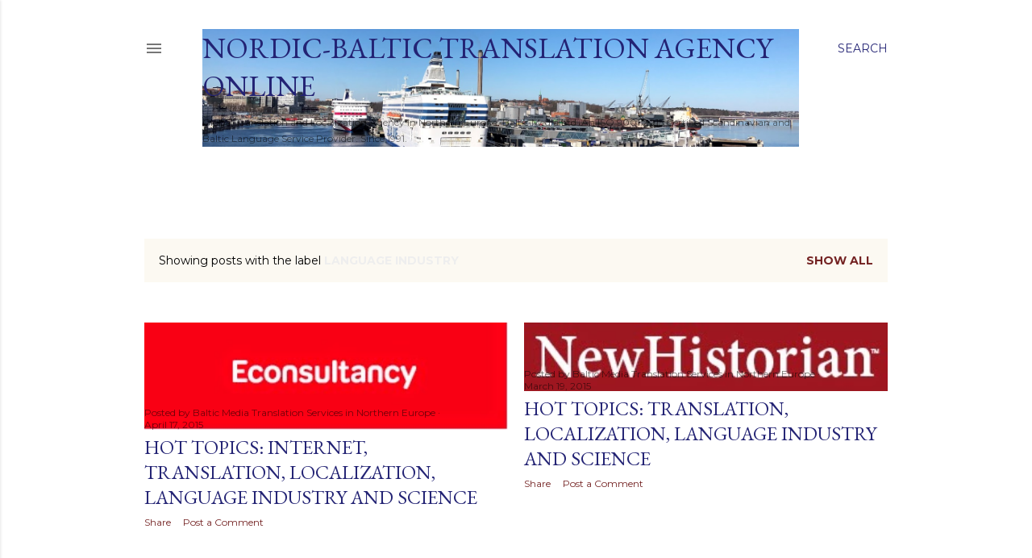

--- FILE ---
content_type: text/html; charset=UTF-8
request_url: http://translationblog.balticmedia.com/search/label/Language%20industry?updated-max=2015-04-23T12:25:00%2B02:00&max-results=20&start=10&by-date=false
body_size: 45869
content:
<!DOCTYPE html>
<html dir='ltr' lang='en-GB'>
<head>
<meta content='width=device-width, initial-scale=1' name='viewport'/>
<title>Nordic-Baltic Translation Agency Online</title>
<meta content='text/html; charset=UTF-8' http-equiv='Content-Type'/>
<!-- Chrome, Firefox OS and Opera -->
<meta content='transparent' name='theme-color'/>
<!-- Windows Phone -->
<meta content='transparent' name='msapplication-navbutton-color'/>
<meta content='blogger' name='generator'/>
<link href='http://translationblog.balticmedia.com/favicon.ico' rel='icon' type='image/x-icon'/>
<link href='http://translationblog.balticmedia.com/search/label/Language%20industry?updated-max=2015-04-23T03:25:00-07:00&max-results=20&start=10&by-date=false' rel='canonical'/>
<link rel="alternate" type="application/atom+xml" title="Nordic-Baltic Translation Agency Online - Atom" href="http://translationblog.balticmedia.com/feeds/posts/default" />
<link rel="alternate" type="application/rss+xml" title="Nordic-Baltic Translation Agency Online - RSS" href="http://translationblog.balticmedia.com/feeds/posts/default?alt=rss" />
<link rel="service.post" type="application/atom+xml" title="Nordic-Baltic Translation Agency Online - Atom" href="https://www.blogger.com/feeds/4370697210095811578/posts/default" />
<link rel="me" href="https://www.blogger.com/profile/04633078596086178833" />
<!--Can't find substitution for tag [blog.ieCssRetrofitLinks]-->
<meta content='Translation services in the Nordics and the Baltics. Nordic and Scandinavian translation agency blog on languages, translation, media and culture.' name='description'/>
<meta content='http://translationblog.balticmedia.com/search/label/Language%20industry?updated-max=2015-04-23T03:25:00-07:00&max-results=20&start=10&by-date=false' property='og:url'/>
<meta content='Nordic-Baltic Translation Agency Online' property='og:title'/>
<meta content='Translation services in the Nordics and the Baltics. Nordic and Scandinavian translation agency blog on languages, translation, media and culture.' property='og:description'/>
<meta content='https://blogger.googleusercontent.com/img/b/R29vZ2xl/AVvXsEi1Im4XmpX205ACxb1VWhtUyoofy42w67en3u6AOkym8currPlC2A37hpwmoMPYxij_digUl02bMloSsoQTiHBEmmIDLJHlpuMGHVcUn8gsyiy0-9Skjgwz3BZlbGQhixChyphenhyphenVNFzUQBSQEq/w1200-h630-p-k-no-nu/Untitled.jpg' property='og:image'/>
<meta content='https://blogger.googleusercontent.com/img/b/R29vZ2xl/AVvXsEh85jX6jn7OFcmNikarX_cZ-29Zoap_xPg_ewCwXIop61BfZrurg-5-ZLV-dEt80lDM1Vz5o4OLx29DVVK9vENQ2Gc9GyueBFOBJw8nbMKqr_PizMmLnkdoVXhyphenhyphenDhO8H8g4gpzBL3GWCb5a/w1200-h630-p-k-no-nu/Untitled.jpg' property='og:image'/>
<style type='text/css'>@font-face{font-family:'Allerta';font-style:normal;font-weight:400;font-display:swap;src:url(//fonts.gstatic.com/s/allerta/v19/TwMO-IAHRlkbx940YnYXSCiN9uc.woff2)format('woff2');unicode-range:U+0000-00FF,U+0131,U+0152-0153,U+02BB-02BC,U+02C6,U+02DA,U+02DC,U+0304,U+0308,U+0329,U+2000-206F,U+20AC,U+2122,U+2191,U+2193,U+2212,U+2215,U+FEFF,U+FFFD;}@font-face{font-family:'EB Garamond';font-style:normal;font-weight:400;font-display:swap;src:url(//fonts.gstatic.com/s/ebgaramond/v32/SlGDmQSNjdsmc35JDF1K5E55YMjF_7DPuGi-6_RkCY9_WamXgHlIbvw.woff2)format('woff2');unicode-range:U+0460-052F,U+1C80-1C8A,U+20B4,U+2DE0-2DFF,U+A640-A69F,U+FE2E-FE2F;}@font-face{font-family:'EB Garamond';font-style:normal;font-weight:400;font-display:swap;src:url(//fonts.gstatic.com/s/ebgaramond/v32/SlGDmQSNjdsmc35JDF1K5E55YMjF_7DPuGi-6_RkAI9_WamXgHlIbvw.woff2)format('woff2');unicode-range:U+0301,U+0400-045F,U+0490-0491,U+04B0-04B1,U+2116;}@font-face{font-family:'EB Garamond';font-style:normal;font-weight:400;font-display:swap;src:url(//fonts.gstatic.com/s/ebgaramond/v32/SlGDmQSNjdsmc35JDF1K5E55YMjF_7DPuGi-6_RkCI9_WamXgHlIbvw.woff2)format('woff2');unicode-range:U+1F00-1FFF;}@font-face{font-family:'EB Garamond';font-style:normal;font-weight:400;font-display:swap;src:url(//fonts.gstatic.com/s/ebgaramond/v32/SlGDmQSNjdsmc35JDF1K5E55YMjF_7DPuGi-6_RkB49_WamXgHlIbvw.woff2)format('woff2');unicode-range:U+0370-0377,U+037A-037F,U+0384-038A,U+038C,U+038E-03A1,U+03A3-03FF;}@font-face{font-family:'EB Garamond';font-style:normal;font-weight:400;font-display:swap;src:url(//fonts.gstatic.com/s/ebgaramond/v32/SlGDmQSNjdsmc35JDF1K5E55YMjF_7DPuGi-6_RkC49_WamXgHlIbvw.woff2)format('woff2');unicode-range:U+0102-0103,U+0110-0111,U+0128-0129,U+0168-0169,U+01A0-01A1,U+01AF-01B0,U+0300-0301,U+0303-0304,U+0308-0309,U+0323,U+0329,U+1EA0-1EF9,U+20AB;}@font-face{font-family:'EB Garamond';font-style:normal;font-weight:400;font-display:swap;src:url(//fonts.gstatic.com/s/ebgaramond/v32/SlGDmQSNjdsmc35JDF1K5E55YMjF_7DPuGi-6_RkCo9_WamXgHlIbvw.woff2)format('woff2');unicode-range:U+0100-02BA,U+02BD-02C5,U+02C7-02CC,U+02CE-02D7,U+02DD-02FF,U+0304,U+0308,U+0329,U+1D00-1DBF,U+1E00-1E9F,U+1EF2-1EFF,U+2020,U+20A0-20AB,U+20AD-20C0,U+2113,U+2C60-2C7F,U+A720-A7FF;}@font-face{font-family:'EB Garamond';font-style:normal;font-weight:400;font-display:swap;src:url(//fonts.gstatic.com/s/ebgaramond/v32/SlGDmQSNjdsmc35JDF1K5E55YMjF_7DPuGi-6_RkBI9_WamXgHlI.woff2)format('woff2');unicode-range:U+0000-00FF,U+0131,U+0152-0153,U+02BB-02BC,U+02C6,U+02DA,U+02DC,U+0304,U+0308,U+0329,U+2000-206F,U+20AC,U+2122,U+2191,U+2193,U+2212,U+2215,U+FEFF,U+FFFD;}@font-face{font-family:'Lora';font-style:normal;font-weight:400;font-display:swap;src:url(//fonts.gstatic.com/s/lora/v37/0QI6MX1D_JOuGQbT0gvTJPa787weuxJMkq18ndeYxZ2JTg.woff2)format('woff2');unicode-range:U+0460-052F,U+1C80-1C8A,U+20B4,U+2DE0-2DFF,U+A640-A69F,U+FE2E-FE2F;}@font-face{font-family:'Lora';font-style:normal;font-weight:400;font-display:swap;src:url(//fonts.gstatic.com/s/lora/v37/0QI6MX1D_JOuGQbT0gvTJPa787weuxJFkq18ndeYxZ2JTg.woff2)format('woff2');unicode-range:U+0301,U+0400-045F,U+0490-0491,U+04B0-04B1,U+2116;}@font-face{font-family:'Lora';font-style:normal;font-weight:400;font-display:swap;src:url(//fonts.gstatic.com/s/lora/v37/0QI6MX1D_JOuGQbT0gvTJPa787weuxI9kq18ndeYxZ2JTg.woff2)format('woff2');unicode-range:U+0302-0303,U+0305,U+0307-0308,U+0310,U+0312,U+0315,U+031A,U+0326-0327,U+032C,U+032F-0330,U+0332-0333,U+0338,U+033A,U+0346,U+034D,U+0391-03A1,U+03A3-03A9,U+03B1-03C9,U+03D1,U+03D5-03D6,U+03F0-03F1,U+03F4-03F5,U+2016-2017,U+2034-2038,U+203C,U+2040,U+2043,U+2047,U+2050,U+2057,U+205F,U+2070-2071,U+2074-208E,U+2090-209C,U+20D0-20DC,U+20E1,U+20E5-20EF,U+2100-2112,U+2114-2115,U+2117-2121,U+2123-214F,U+2190,U+2192,U+2194-21AE,U+21B0-21E5,U+21F1-21F2,U+21F4-2211,U+2213-2214,U+2216-22FF,U+2308-230B,U+2310,U+2319,U+231C-2321,U+2336-237A,U+237C,U+2395,U+239B-23B7,U+23D0,U+23DC-23E1,U+2474-2475,U+25AF,U+25B3,U+25B7,U+25BD,U+25C1,U+25CA,U+25CC,U+25FB,U+266D-266F,U+27C0-27FF,U+2900-2AFF,U+2B0E-2B11,U+2B30-2B4C,U+2BFE,U+3030,U+FF5B,U+FF5D,U+1D400-1D7FF,U+1EE00-1EEFF;}@font-face{font-family:'Lora';font-style:normal;font-weight:400;font-display:swap;src:url(//fonts.gstatic.com/s/lora/v37/0QI6MX1D_JOuGQbT0gvTJPa787weuxIvkq18ndeYxZ2JTg.woff2)format('woff2');unicode-range:U+0001-000C,U+000E-001F,U+007F-009F,U+20DD-20E0,U+20E2-20E4,U+2150-218F,U+2190,U+2192,U+2194-2199,U+21AF,U+21E6-21F0,U+21F3,U+2218-2219,U+2299,U+22C4-22C6,U+2300-243F,U+2440-244A,U+2460-24FF,U+25A0-27BF,U+2800-28FF,U+2921-2922,U+2981,U+29BF,U+29EB,U+2B00-2BFF,U+4DC0-4DFF,U+FFF9-FFFB,U+10140-1018E,U+10190-1019C,U+101A0,U+101D0-101FD,U+102E0-102FB,U+10E60-10E7E,U+1D2C0-1D2D3,U+1D2E0-1D37F,U+1F000-1F0FF,U+1F100-1F1AD,U+1F1E6-1F1FF,U+1F30D-1F30F,U+1F315,U+1F31C,U+1F31E,U+1F320-1F32C,U+1F336,U+1F378,U+1F37D,U+1F382,U+1F393-1F39F,U+1F3A7-1F3A8,U+1F3AC-1F3AF,U+1F3C2,U+1F3C4-1F3C6,U+1F3CA-1F3CE,U+1F3D4-1F3E0,U+1F3ED,U+1F3F1-1F3F3,U+1F3F5-1F3F7,U+1F408,U+1F415,U+1F41F,U+1F426,U+1F43F,U+1F441-1F442,U+1F444,U+1F446-1F449,U+1F44C-1F44E,U+1F453,U+1F46A,U+1F47D,U+1F4A3,U+1F4B0,U+1F4B3,U+1F4B9,U+1F4BB,U+1F4BF,U+1F4C8-1F4CB,U+1F4D6,U+1F4DA,U+1F4DF,U+1F4E3-1F4E6,U+1F4EA-1F4ED,U+1F4F7,U+1F4F9-1F4FB,U+1F4FD-1F4FE,U+1F503,U+1F507-1F50B,U+1F50D,U+1F512-1F513,U+1F53E-1F54A,U+1F54F-1F5FA,U+1F610,U+1F650-1F67F,U+1F687,U+1F68D,U+1F691,U+1F694,U+1F698,U+1F6AD,U+1F6B2,U+1F6B9-1F6BA,U+1F6BC,U+1F6C6-1F6CF,U+1F6D3-1F6D7,U+1F6E0-1F6EA,U+1F6F0-1F6F3,U+1F6F7-1F6FC,U+1F700-1F7FF,U+1F800-1F80B,U+1F810-1F847,U+1F850-1F859,U+1F860-1F887,U+1F890-1F8AD,U+1F8B0-1F8BB,U+1F8C0-1F8C1,U+1F900-1F90B,U+1F93B,U+1F946,U+1F984,U+1F996,U+1F9E9,U+1FA00-1FA6F,U+1FA70-1FA7C,U+1FA80-1FA89,U+1FA8F-1FAC6,U+1FACE-1FADC,U+1FADF-1FAE9,U+1FAF0-1FAF8,U+1FB00-1FBFF;}@font-face{font-family:'Lora';font-style:normal;font-weight:400;font-display:swap;src:url(//fonts.gstatic.com/s/lora/v37/0QI6MX1D_JOuGQbT0gvTJPa787weuxJOkq18ndeYxZ2JTg.woff2)format('woff2');unicode-range:U+0102-0103,U+0110-0111,U+0128-0129,U+0168-0169,U+01A0-01A1,U+01AF-01B0,U+0300-0301,U+0303-0304,U+0308-0309,U+0323,U+0329,U+1EA0-1EF9,U+20AB;}@font-face{font-family:'Lora';font-style:normal;font-weight:400;font-display:swap;src:url(//fonts.gstatic.com/s/lora/v37/0QI6MX1D_JOuGQbT0gvTJPa787weuxJPkq18ndeYxZ2JTg.woff2)format('woff2');unicode-range:U+0100-02BA,U+02BD-02C5,U+02C7-02CC,U+02CE-02D7,U+02DD-02FF,U+0304,U+0308,U+0329,U+1D00-1DBF,U+1E00-1E9F,U+1EF2-1EFF,U+2020,U+20A0-20AB,U+20AD-20C0,U+2113,U+2C60-2C7F,U+A720-A7FF;}@font-face{font-family:'Lora';font-style:normal;font-weight:400;font-display:swap;src:url(//fonts.gstatic.com/s/lora/v37/0QI6MX1D_JOuGQbT0gvTJPa787weuxJBkq18ndeYxZ0.woff2)format('woff2');unicode-range:U+0000-00FF,U+0131,U+0152-0153,U+02BB-02BC,U+02C6,U+02DA,U+02DC,U+0304,U+0308,U+0329,U+2000-206F,U+20AC,U+2122,U+2191,U+2193,U+2212,U+2215,U+FEFF,U+FFFD;}@font-face{font-family:'Montserrat';font-style:normal;font-weight:400;font-display:swap;src:url(//fonts.gstatic.com/s/montserrat/v31/JTUSjIg1_i6t8kCHKm459WRhyyTh89ZNpQ.woff2)format('woff2');unicode-range:U+0460-052F,U+1C80-1C8A,U+20B4,U+2DE0-2DFF,U+A640-A69F,U+FE2E-FE2F;}@font-face{font-family:'Montserrat';font-style:normal;font-weight:400;font-display:swap;src:url(//fonts.gstatic.com/s/montserrat/v31/JTUSjIg1_i6t8kCHKm459W1hyyTh89ZNpQ.woff2)format('woff2');unicode-range:U+0301,U+0400-045F,U+0490-0491,U+04B0-04B1,U+2116;}@font-face{font-family:'Montserrat';font-style:normal;font-weight:400;font-display:swap;src:url(//fonts.gstatic.com/s/montserrat/v31/JTUSjIg1_i6t8kCHKm459WZhyyTh89ZNpQ.woff2)format('woff2');unicode-range:U+0102-0103,U+0110-0111,U+0128-0129,U+0168-0169,U+01A0-01A1,U+01AF-01B0,U+0300-0301,U+0303-0304,U+0308-0309,U+0323,U+0329,U+1EA0-1EF9,U+20AB;}@font-face{font-family:'Montserrat';font-style:normal;font-weight:400;font-display:swap;src:url(//fonts.gstatic.com/s/montserrat/v31/JTUSjIg1_i6t8kCHKm459WdhyyTh89ZNpQ.woff2)format('woff2');unicode-range:U+0100-02BA,U+02BD-02C5,U+02C7-02CC,U+02CE-02D7,U+02DD-02FF,U+0304,U+0308,U+0329,U+1D00-1DBF,U+1E00-1E9F,U+1EF2-1EFF,U+2020,U+20A0-20AB,U+20AD-20C0,U+2113,U+2C60-2C7F,U+A720-A7FF;}@font-face{font-family:'Montserrat';font-style:normal;font-weight:400;font-display:swap;src:url(//fonts.gstatic.com/s/montserrat/v31/JTUSjIg1_i6t8kCHKm459WlhyyTh89Y.woff2)format('woff2');unicode-range:U+0000-00FF,U+0131,U+0152-0153,U+02BB-02BC,U+02C6,U+02DA,U+02DC,U+0304,U+0308,U+0329,U+2000-206F,U+20AC,U+2122,U+2191,U+2193,U+2212,U+2215,U+FEFF,U+FFFD;}@font-face{font-family:'Montserrat';font-style:normal;font-weight:700;font-display:swap;src:url(//fonts.gstatic.com/s/montserrat/v31/JTUSjIg1_i6t8kCHKm459WRhyyTh89ZNpQ.woff2)format('woff2');unicode-range:U+0460-052F,U+1C80-1C8A,U+20B4,U+2DE0-2DFF,U+A640-A69F,U+FE2E-FE2F;}@font-face{font-family:'Montserrat';font-style:normal;font-weight:700;font-display:swap;src:url(//fonts.gstatic.com/s/montserrat/v31/JTUSjIg1_i6t8kCHKm459W1hyyTh89ZNpQ.woff2)format('woff2');unicode-range:U+0301,U+0400-045F,U+0490-0491,U+04B0-04B1,U+2116;}@font-face{font-family:'Montserrat';font-style:normal;font-weight:700;font-display:swap;src:url(//fonts.gstatic.com/s/montserrat/v31/JTUSjIg1_i6t8kCHKm459WZhyyTh89ZNpQ.woff2)format('woff2');unicode-range:U+0102-0103,U+0110-0111,U+0128-0129,U+0168-0169,U+01A0-01A1,U+01AF-01B0,U+0300-0301,U+0303-0304,U+0308-0309,U+0323,U+0329,U+1EA0-1EF9,U+20AB;}@font-face{font-family:'Montserrat';font-style:normal;font-weight:700;font-display:swap;src:url(//fonts.gstatic.com/s/montserrat/v31/JTUSjIg1_i6t8kCHKm459WdhyyTh89ZNpQ.woff2)format('woff2');unicode-range:U+0100-02BA,U+02BD-02C5,U+02C7-02CC,U+02CE-02D7,U+02DD-02FF,U+0304,U+0308,U+0329,U+1D00-1DBF,U+1E00-1E9F,U+1EF2-1EFF,U+2020,U+20A0-20AB,U+20AD-20C0,U+2113,U+2C60-2C7F,U+A720-A7FF;}@font-face{font-family:'Montserrat';font-style:normal;font-weight:700;font-display:swap;src:url(//fonts.gstatic.com/s/montserrat/v31/JTUSjIg1_i6t8kCHKm459WlhyyTh89Y.woff2)format('woff2');unicode-range:U+0000-00FF,U+0131,U+0152-0153,U+02BB-02BC,U+02C6,U+02DA,U+02DC,U+0304,U+0308,U+0329,U+2000-206F,U+20AC,U+2122,U+2191,U+2193,U+2212,U+2215,U+FEFF,U+FFFD;}</style>
<style id='page-skin-1' type='text/css'><!--
/*! normalize.css v3.0.1 | MIT License | git.io/normalize */html{font-family:sans-serif;-ms-text-size-adjust:100%;-webkit-text-size-adjust:100%}body{margin:0}article,aside,details,figcaption,figure,footer,header,hgroup,main,nav,section,summary{display:block}audio,canvas,progress,video{display:inline-block;vertical-align:baseline}audio:not([controls]){display:none;height:0}[hidden],template{display:none}a{background:transparent}a:active,a:hover{outline:0}abbr[title]{border-bottom:1px dotted}b,strong{font-weight:bold}dfn{font-style:italic}h1{font-size:2em;margin:.67em 0}mark{background:#ff0;color:#000}small{font-size:80%}sub,sup{font-size:75%;line-height:0;position:relative;vertical-align:baseline}sup{top:-0.5em}sub{bottom:-0.25em}img{border:0}svg:not(:root){overflow:hidden}figure{margin:1em 40px}hr{-moz-box-sizing:content-box;box-sizing:content-box;height:0}pre{overflow:auto}code,kbd,pre,samp{font-family:monospace,monospace;font-size:1em}button,input,optgroup,select,textarea{color:inherit;font:inherit;margin:0}button{overflow:visible}button,select{text-transform:none}button,html input[type="button"],input[type="reset"],input[type="submit"]{-webkit-appearance:button;cursor:pointer}button[disabled],html input[disabled]{cursor:default}button::-moz-focus-inner,input::-moz-focus-inner{border:0;padding:0}input{line-height:normal}input[type="checkbox"],input[type="radio"]{box-sizing:border-box;padding:0}input[type="number"]::-webkit-inner-spin-button,input[type="number"]::-webkit-outer-spin-button{height:auto}input[type="search"]{-webkit-appearance:textfield;-moz-box-sizing:content-box;-webkit-box-sizing:content-box;box-sizing:content-box}input[type="search"]::-webkit-search-cancel-button,input[type="search"]::-webkit-search-decoration{-webkit-appearance:none}fieldset{border:1px solid #c0c0c0;margin:0 2px;padding:.35em .625em .75em}legend{border:0;padding:0}textarea{overflow:auto}optgroup{font-weight:bold}table{border-collapse:collapse;border-spacing:0}td,th{padding:0}
/*!************************************************
* Blogger Template Style
* Name: Soho
**************************************************/
body{
overflow-wrap:break-word;
word-break:break-word;
word-wrap:break-word
}
.hidden{
display:none
}
.invisible{
visibility:hidden
}
.container::after,.float-container::after{
clear:both;
content:"";
display:table
}
.clearboth{
clear:both
}
#comments .comment .comment-actions,.subscribe-popup .FollowByEmail .follow-by-email-submit{
background:0 0;
border:0;
box-shadow:none;
color:#4285F4;
cursor:pointer;
font-size:14px;
font-weight:700;
outline:0;
text-decoration:none;
text-transform:uppercase;
width:auto
}
.dim-overlay{
background-color:rgba(0,0,0,.54);
height:100vh;
left:0;
position:fixed;
top:0;
width:100%
}
#sharing-dim-overlay{
background-color:transparent
}
input::-ms-clear{
display:none
}
.blogger-logo,.svg-icon-24.blogger-logo{
fill:#ff9800;
opacity:1
}
.loading-spinner-large{
-webkit-animation:mspin-rotate 1.568s infinite linear;
animation:mspin-rotate 1.568s infinite linear;
height:48px;
overflow:hidden;
position:absolute;
width:48px;
z-index:200
}
.loading-spinner-large>div{
-webkit-animation:mspin-revrot 5332ms infinite steps(4);
animation:mspin-revrot 5332ms infinite steps(4)
}
.loading-spinner-large>div>div{
-webkit-animation:mspin-singlecolor-large-film 1333ms infinite steps(81);
animation:mspin-singlecolor-large-film 1333ms infinite steps(81);
background-size:100%;
height:48px;
width:3888px
}
.mspin-black-large>div>div,.mspin-grey_54-large>div>div{
background-image:url(https://www.blogblog.com/indie/mspin_black_large.svg)
}
.mspin-white-large>div>div{
background-image:url(https://www.blogblog.com/indie/mspin_white_large.svg)
}
.mspin-grey_54-large{
opacity:.54
}
@-webkit-keyframes mspin-singlecolor-large-film{
from{
-webkit-transform:translateX(0);
transform:translateX(0)
}
to{
-webkit-transform:translateX(-3888px);
transform:translateX(-3888px)
}
}
@keyframes mspin-singlecolor-large-film{
from{
-webkit-transform:translateX(0);
transform:translateX(0)
}
to{
-webkit-transform:translateX(-3888px);
transform:translateX(-3888px)
}
}
@-webkit-keyframes mspin-rotate{
from{
-webkit-transform:rotate(0);
transform:rotate(0)
}
to{
-webkit-transform:rotate(360deg);
transform:rotate(360deg)
}
}
@keyframes mspin-rotate{
from{
-webkit-transform:rotate(0);
transform:rotate(0)
}
to{
-webkit-transform:rotate(360deg);
transform:rotate(360deg)
}
}
@-webkit-keyframes mspin-revrot{
from{
-webkit-transform:rotate(0);
transform:rotate(0)
}
to{
-webkit-transform:rotate(-360deg);
transform:rotate(-360deg)
}
}
@keyframes mspin-revrot{
from{
-webkit-transform:rotate(0);
transform:rotate(0)
}
to{
-webkit-transform:rotate(-360deg);
transform:rotate(-360deg)
}
}
.skip-navigation{
background-color:#fff;
box-sizing:border-box;
color:#000;
display:block;
height:0;
left:0;
line-height:50px;
overflow:hidden;
padding-top:0;
position:fixed;
text-align:center;
top:0;
-webkit-transition:box-shadow .3s,height .3s,padding-top .3s;
transition:box-shadow .3s,height .3s,padding-top .3s;
width:100%;
z-index:900
}
.skip-navigation:focus{
box-shadow:0 4px 5px 0 rgba(0,0,0,.14),0 1px 10px 0 rgba(0,0,0,.12),0 2px 4px -1px rgba(0,0,0,.2);
height:50px
}
#main{
outline:0
}
.main-heading{
position:absolute;
clip:rect(1px,1px,1px,1px);
padding:0;
border:0;
height:1px;
width:1px;
overflow:hidden
}
.Attribution{
margin-top:1em;
text-align:center
}
.Attribution .blogger img,.Attribution .blogger svg{
vertical-align:bottom
}
.Attribution .blogger img{
margin-right:.5em
}
.Attribution div{
line-height:24px;
margin-top:.5em
}
.Attribution .copyright,.Attribution .image-attribution{
font-size:.7em;
margin-top:1.5em
}
.BLOG_mobile_video_class{
display:none
}
.bg-photo{
background-attachment:scroll!important
}
body .CSS_LIGHTBOX{
z-index:900
}
.extendable .show-less,.extendable .show-more{
border-color:#4285F4;
color:#4285F4;
margin-top:8px
}
.extendable .show-less.hidden,.extendable .show-more.hidden{
display:none
}
.inline-ad{
display:none;
max-width:100%;
overflow:hidden
}
.adsbygoogle{
display:block
}
#cookieChoiceInfo{
bottom:0;
top:auto
}
iframe.b-hbp-video{
border:0
}
.post-body img{
max-width:100%
}
.post-body iframe{
max-width:100%
}
.post-body a[imageanchor="1"]{
display:inline-block
}
.byline{
margin-right:1em
}
.byline:last-child{
margin-right:0
}
.link-copied-dialog{
max-width:520px;
outline:0
}
.link-copied-dialog .modal-dialog-buttons{
margin-top:8px
}
.link-copied-dialog .goog-buttonset-default{
background:0 0;
border:0
}
.link-copied-dialog .goog-buttonset-default:focus{
outline:0
}
.paging-control-container{
margin-bottom:16px
}
.paging-control-container .paging-control{
display:inline-block
}
.paging-control-container .comment-range-text::after,.paging-control-container .paging-control{
color:#4285F4
}
.paging-control-container .comment-range-text,.paging-control-container .paging-control{
margin-right:8px
}
.paging-control-container .comment-range-text::after,.paging-control-container .paging-control::after{
content:"\b7";
cursor:default;
padding-left:8px;
pointer-events:none
}
.paging-control-container .comment-range-text:last-child::after,.paging-control-container .paging-control:last-child::after{
content:none
}
.byline.reactions iframe{
height:20px
}
.b-notification{
color:#000;
background-color:#fff;
border-bottom:solid 1px #000;
box-sizing:border-box;
padding:16px 32px;
text-align:center
}
.b-notification.visible{
-webkit-transition:margin-top .3s cubic-bezier(.4,0,.2,1);
transition:margin-top .3s cubic-bezier(.4,0,.2,1)
}
.b-notification.invisible{
position:absolute
}
.b-notification-close{
position:absolute;
right:8px;
top:8px
}
.no-posts-message{
line-height:40px;
text-align:center
}
@media screen and (max-width:1162px){
body.item-view .post-body a[imageanchor="1"][style*="float: left;"],body.item-view .post-body a[imageanchor="1"][style*="float: right;"]{
float:none!important;
clear:none!important
}
body.item-view .post-body a[imageanchor="1"] img{
display:block;
height:auto;
margin:0 auto
}
body.item-view .post-body>.separator:first-child>a[imageanchor="1"]:first-child{
margin-top:20px
}
.post-body a[imageanchor]{
display:block
}
body.item-view .post-body a[imageanchor="1"]{
margin-left:0!important;
margin-right:0!important
}
body.item-view .post-body a[imageanchor="1"]+a[imageanchor="1"]{
margin-top:16px
}
}
.item-control{
display:none
}
#comments{
border-top:1px dashed rgba(0,0,0,.54);
margin-top:20px;
padding:20px
}
#comments .comment-thread ol{
margin:0;
padding-left:0;
padding-left:0
}
#comments .comment .comment-replybox-single,#comments .comment-thread .comment-replies{
margin-left:60px
}
#comments .comment-thread .thread-count{
display:none
}
#comments .comment{
list-style-type:none;
padding:0 0 30px;
position:relative
}
#comments .comment .comment{
padding-bottom:8px
}
.comment .avatar-image-container{
position:absolute
}
.comment .avatar-image-container img{
border-radius:50%
}
.avatar-image-container svg,.comment .avatar-image-container .avatar-icon{
border-radius:50%;
border:solid 1px #000000;
box-sizing:border-box;
fill:#000000;
height:35px;
margin:0;
padding:7px;
width:35px
}
.comment .comment-block{
margin-top:10px;
margin-left:60px;
padding-bottom:0
}
#comments .comment-author-header-wrapper{
margin-left:40px
}
#comments .comment .thread-expanded .comment-block{
padding-bottom:20px
}
#comments .comment .comment-header .user,#comments .comment .comment-header .user a{
color:#000000;
font-style:normal;
font-weight:700
}
#comments .comment .comment-actions{
bottom:0;
margin-bottom:15px;
position:absolute
}
#comments .comment .comment-actions>*{
margin-right:8px
}
#comments .comment .comment-header .datetime{
bottom:0;
color:rgba(0,0,0,0.537);
display:inline-block;
font-size:13px;
font-style:italic;
margin-left:8px
}
#comments .comment .comment-footer .comment-timestamp a,#comments .comment .comment-header .datetime a{
color:rgba(0,0,0,0.537)
}
#comments .comment .comment-content,.comment .comment-body{
margin-top:12px;
word-break:break-word
}
.comment-body{
margin-bottom:12px
}
#comments.embed[data-num-comments="0"]{
border:0;
margin-top:0;
padding-top:0
}
#comments.embed[data-num-comments="0"] #comment-post-message,#comments.embed[data-num-comments="0"] div.comment-form>p,#comments.embed[data-num-comments="0"] p.comment-footer{
display:none
}
#comment-editor-src{
display:none
}
.comments .comments-content .loadmore.loaded{
max-height:0;
opacity:0;
overflow:hidden
}
.extendable .remaining-items{
height:0;
overflow:hidden;
-webkit-transition:height .3s cubic-bezier(.4,0,.2,1);
transition:height .3s cubic-bezier(.4,0,.2,1)
}
.extendable .remaining-items.expanded{
height:auto
}
.svg-icon-24,.svg-icon-24-button{
cursor:pointer;
height:24px;
width:24px;
min-width:24px
}
.touch-icon{
margin:-12px;
padding:12px
}
.touch-icon:active,.touch-icon:focus{
background-color:rgba(153,153,153,.4);
border-radius:50%
}
svg:not(:root).touch-icon{
overflow:visible
}
html[dir=rtl] .rtl-reversible-icon{
-webkit-transform:scaleX(-1);
-ms-transform:scaleX(-1);
transform:scaleX(-1)
}
.svg-icon-24-button,.touch-icon-button{
background:0 0;
border:0;
margin:0;
outline:0;
padding:0
}
.touch-icon-button .touch-icon:active,.touch-icon-button .touch-icon:focus{
background-color:transparent
}
.touch-icon-button:active .touch-icon,.touch-icon-button:focus .touch-icon{
background-color:rgba(153,153,153,.4);
border-radius:50%
}
.Profile .default-avatar-wrapper .avatar-icon{
border-radius:50%;
border:solid 1px #000000;
box-sizing:border-box;
fill:#000000;
margin:0
}
.Profile .individual .default-avatar-wrapper .avatar-icon{
padding:25px
}
.Profile .individual .avatar-icon,.Profile .individual .profile-img{
height:120px;
width:120px
}
.Profile .team .default-avatar-wrapper .avatar-icon{
padding:8px
}
.Profile .team .avatar-icon,.Profile .team .default-avatar-wrapper,.Profile .team .profile-img{
height:40px;
width:40px
}
.snippet-container{
margin:0;
position:relative;
overflow:hidden
}
.snippet-fade{
bottom:0;
box-sizing:border-box;
position:absolute;
width:96px
}
.snippet-fade{
right:0
}
.snippet-fade:after{
content:"\2026"
}
.snippet-fade:after{
float:right
}
.centered-top-container.sticky{
left:0;
position:fixed;
right:0;
top:0;
width:auto;
z-index:50;
-webkit-transition-property:opacity,-webkit-transform;
transition-property:opacity,-webkit-transform;
transition-property:transform,opacity;
transition-property:transform,opacity,-webkit-transform;
-webkit-transition-duration:.2s;
transition-duration:.2s;
-webkit-transition-timing-function:cubic-bezier(.4,0,.2,1);
transition-timing-function:cubic-bezier(.4,0,.2,1)
}
.centered-top-placeholder{
display:none
}
.collapsed-header .centered-top-placeholder{
display:block
}
.centered-top-container .Header .replaced h1,.centered-top-placeholder .Header .replaced h1{
display:none
}
.centered-top-container.sticky .Header .replaced h1{
display:block
}
.centered-top-container.sticky .Header .header-widget{
background:0 0
}
.centered-top-container.sticky .Header .header-image-wrapper{
display:none
}
.centered-top-container img,.centered-top-placeholder img{
max-width:100%
}
.collapsible{
-webkit-transition:height .3s cubic-bezier(.4,0,.2,1);
transition:height .3s cubic-bezier(.4,0,.2,1)
}
.collapsible,.collapsible>summary{
display:block;
overflow:hidden
}
.collapsible>:not(summary){
display:none
}
.collapsible[open]>:not(summary){
display:block
}
.collapsible:focus,.collapsible>summary:focus{
outline:0
}
.collapsible>summary{
cursor:pointer;
display:block;
padding:0
}
.collapsible:focus>summary,.collapsible>summary:focus{
background-color:transparent
}
.collapsible>summary::-webkit-details-marker{
display:none
}
.collapsible-title{
-webkit-box-align:center;
-webkit-align-items:center;
-ms-flex-align:center;
align-items:center;
display:-webkit-box;
display:-webkit-flex;
display:-ms-flexbox;
display:flex
}
.collapsible-title .title{
-webkit-box-flex:1;
-webkit-flex:1 1 auto;
-ms-flex:1 1 auto;
flex:1 1 auto;
-webkit-box-ordinal-group:1;
-webkit-order:0;
-ms-flex-order:0;
order:0;
overflow:hidden;
text-overflow:ellipsis;
white-space:nowrap
}
.collapsible-title .chevron-down,.collapsible[open] .collapsible-title .chevron-up{
display:block
}
.collapsible-title .chevron-up,.collapsible[open] .collapsible-title .chevron-down{
display:none
}
.flat-button{
cursor:pointer;
display:inline-block;
font-weight:700;
text-transform:uppercase;
border-radius:2px;
padding:8px;
margin:-8px
}
.flat-icon-button{
background:0 0;
border:0;
margin:0;
outline:0;
padding:0;
margin:-12px;
padding:12px;
cursor:pointer;
box-sizing:content-box;
display:inline-block;
line-height:0
}
.flat-icon-button,.flat-icon-button .splash-wrapper{
border-radius:50%
}
.flat-icon-button .splash.animate{
-webkit-animation-duration:.3s;
animation-duration:.3s
}
.overflowable-container{
max-height:28px;
overflow:hidden;
position:relative
}
.overflow-button{
cursor:pointer
}
#overflowable-dim-overlay{
background:0 0
}
.overflow-popup{
box-shadow:0 2px 2px 0 rgba(0,0,0,.14),0 3px 1px -2px rgba(0,0,0,.2),0 1px 5px 0 rgba(0,0,0,.12);
background-color:#FFFFFF;
left:0;
max-width:calc(100% - 32px);
position:absolute;
top:0;
visibility:hidden;
z-index:101
}
.overflow-popup ul{
list-style:none
}
.overflow-popup .tabs li,.overflow-popup li{
display:block;
height:auto
}
.overflow-popup .tabs li{
padding-left:0;
padding-right:0
}
.overflow-button.hidden,.overflow-popup .tabs li.hidden,.overflow-popup li.hidden{
display:none
}
.search{
display:-webkit-box;
display:-webkit-flex;
display:-ms-flexbox;
display:flex;
line-height:24px;
width:24px
}
.search.focused{
width:100%
}
.search.focused .section{
width:100%
}
.search form{
z-index:101
}
.search h3{
display:none
}
.search form{
display:-webkit-box;
display:-webkit-flex;
display:-ms-flexbox;
display:flex;
-webkit-box-flex:1;
-webkit-flex:1 0 0;
-ms-flex:1 0 0px;
flex:1 0 0;
border-bottom:solid 1px transparent;
padding-bottom:8px
}
.search form>*{
display:none
}
.search.focused form>*{
display:block
}
.search .search-input label{
display:none
}
.centered-top-placeholder.cloned .search form{
z-index:30
}
.search.focused form{
border-color:rgba(0,0,0,0.537);
position:relative;
width:auto
}
.collapsed-header .centered-top-container .search.focused form{
border-bottom-color:transparent
}
.search-expand{
-webkit-box-flex:0;
-webkit-flex:0 0 auto;
-ms-flex:0 0 auto;
flex:0 0 auto
}
.search-expand-text{
display:none
}
.search-close{
display:inline;
vertical-align:middle
}
.search-input{
-webkit-box-flex:1;
-webkit-flex:1 0 1px;
-ms-flex:1 0 1px;
flex:1 0 1px
}
.search-input input{
background:0 0;
border:0;
box-sizing:border-box;
color:rgba(0,0,0,0.537);
display:inline-block;
outline:0;
width:calc(100% - 48px)
}
.search-input input.no-cursor{
color:transparent;
text-shadow:0 0 0 rgba(0,0,0,0.537)
}
.collapsed-header .centered-top-container .search-action,.collapsed-header .centered-top-container .search-input input{
color:rgba(0,0,0,0.537)
}
.collapsed-header .centered-top-container .search-input input.no-cursor{
color:transparent;
text-shadow:0 0 0 rgba(0,0,0,0.537)
}
.collapsed-header .centered-top-container .search-input input.no-cursor:focus,.search-input input.no-cursor:focus{
outline:0
}
.search-focused>*{
visibility:hidden
}
.search-focused .search,.search-focused .search-icon{
visibility:visible
}
.search.focused .search-action{
display:block
}
.search.focused .search-action:disabled{
opacity:.3
}
.widget.Sharing .sharing-button{
display:none
}
.widget.Sharing .sharing-buttons li{
padding:0
}
.widget.Sharing .sharing-buttons li span{
display:none
}
.post-share-buttons{
position:relative
}
.centered-bottom .share-buttons .svg-icon-24,.share-buttons .svg-icon-24{
fill:#000000
}
.sharing-open.touch-icon-button:active .touch-icon,.sharing-open.touch-icon-button:focus .touch-icon{
background-color:transparent
}
.share-buttons{
background-color:transparent;
border-radius:2px;
box-shadow:0 2px 2px 0 rgba(0,0,0,.14),0 3px 1px -2px rgba(0,0,0,.2),0 1px 5px 0 rgba(0,0,0,.12);
color:#000000;
list-style:none;
margin:0;
padding:8px 0;
position:absolute;
top:-11px;
min-width:200px;
z-index:101
}
.share-buttons.hidden{
display:none
}
.sharing-button{
background:0 0;
border:0;
margin:0;
outline:0;
padding:0;
cursor:pointer
}
.share-buttons li{
margin:0;
height:48px
}
.share-buttons li:last-child{
margin-bottom:0
}
.share-buttons li .sharing-platform-button{
box-sizing:border-box;
cursor:pointer;
display:block;
height:100%;
margin-bottom:0;
padding:0 16px;
position:relative;
width:100%
}
.share-buttons li .sharing-platform-button:focus,.share-buttons li .sharing-platform-button:hover{
background-color:rgba(128,128,128,.1);
outline:0
}
.share-buttons li svg[class*=" sharing-"],.share-buttons li svg[class^=sharing-]{
position:absolute;
top:10px
}
.share-buttons li span.sharing-platform-button{
position:relative;
top:0
}
.share-buttons li .platform-sharing-text{
display:block;
font-size:16px;
line-height:48px;
white-space:nowrap
}
.share-buttons li .platform-sharing-text{
margin-left:56px
}
.sidebar-container{
background-color:#f7f7f7;
max-width:284px;
overflow-y:auto;
-webkit-transition-property:-webkit-transform;
transition-property:-webkit-transform;
transition-property:transform;
transition-property:transform,-webkit-transform;
-webkit-transition-duration:.3s;
transition-duration:.3s;
-webkit-transition-timing-function:cubic-bezier(0,0,.2,1);
transition-timing-function:cubic-bezier(0,0,.2,1);
width:284px;
z-index:101;
-webkit-overflow-scrolling:touch
}
.sidebar-container .navigation{
line-height:0;
padding:16px
}
.sidebar-container .sidebar-back{
cursor:pointer
}
.sidebar-container .widget{
background:0 0;
margin:0 16px;
padding:16px 0
}
.sidebar-container .widget .title{
color:rgba(0,0,0,0.537);
margin:0
}
.sidebar-container .widget ul{
list-style:none;
margin:0;
padding:0
}
.sidebar-container .widget ul ul{
margin-left:1em
}
.sidebar-container .widget li{
font-size:16px;
line-height:normal
}
.sidebar-container .widget+.widget{
border-top:1px dashed rgba(0,0,0,0.537)
}
.BlogArchive li{
margin:16px 0
}
.BlogArchive li:last-child{
margin-bottom:0
}
.Label li a{
display:inline-block
}
.BlogArchive .post-count,.Label .label-count{
float:right;
margin-left:.25em
}
.BlogArchive .post-count::before,.Label .label-count::before{
content:"("
}
.BlogArchive .post-count::after,.Label .label-count::after{
content:")"
}
.widget.Translate .skiptranslate>div{
display:block!important
}
.widget.Profile .profile-link{
display:-webkit-box;
display:-webkit-flex;
display:-ms-flexbox;
display:flex
}
.widget.Profile .team-member .default-avatar-wrapper,.widget.Profile .team-member .profile-img{
-webkit-box-flex:0;
-webkit-flex:0 0 auto;
-ms-flex:0 0 auto;
flex:0 0 auto;
margin-right:1em
}
.widget.Profile .individual .profile-link{
-webkit-box-orient:vertical;
-webkit-box-direction:normal;
-webkit-flex-direction:column;
-ms-flex-direction:column;
flex-direction:column
}
.widget.Profile .team .profile-link .profile-name{
-webkit-align-self:center;
-ms-flex-item-align:center;
align-self:center;
display:block;
-webkit-box-flex:1;
-webkit-flex:1 1 auto;
-ms-flex:1 1 auto;
flex:1 1 auto
}
.dim-overlay{
background-color:rgba(0,0,0,.54);
z-index:100
}
body.sidebar-visible{
overflow-y:hidden
}
@media screen and (max-width:1439px){
.sidebar-container{
bottom:0;
position:fixed;
top:0;
left:0;
right:auto
}
.sidebar-container.sidebar-invisible{
-webkit-transition-timing-function:cubic-bezier(.4,0,.6,1);
transition-timing-function:cubic-bezier(.4,0,.6,1)
}
html[dir=ltr] .sidebar-container.sidebar-invisible{
-webkit-transform:translateX(-284px);
-ms-transform:translateX(-284px);
transform:translateX(-284px)
}
html[dir=rtl] .sidebar-container.sidebar-invisible{
-webkit-transform:translateX(284px);
-ms-transform:translateX(284px);
transform:translateX(284px)
}
}
@media screen and (min-width:1440px){
.sidebar-container{
position:absolute;
top:0;
left:0;
right:auto
}
.sidebar-container .navigation{
display:none
}
}
.dialog{
box-shadow:0 2px 2px 0 rgba(0,0,0,.14),0 3px 1px -2px rgba(0,0,0,.2),0 1px 5px 0 rgba(0,0,0,.12);
background:transparent;
box-sizing:border-box;
color:#000000;
padding:30px;
position:fixed;
text-align:center;
width:calc(100% - 24px);
z-index:101
}
.dialog input[type=email],.dialog input[type=text]{
background-color:transparent;
border:0;
border-bottom:solid 1px rgba(0,0,0,.12);
color:#000000;
display:block;
font-family:EB Garamond, serif;
font-size:16px;
line-height:24px;
margin:auto;
padding-bottom:7px;
outline:0;
text-align:center;
width:100%
}
.dialog input[type=email]::-webkit-input-placeholder,.dialog input[type=text]::-webkit-input-placeholder{
color:#000000
}
.dialog input[type=email]::-moz-placeholder,.dialog input[type=text]::-moz-placeholder{
color:#000000
}
.dialog input[type=email]:-ms-input-placeholder,.dialog input[type=text]:-ms-input-placeholder{
color:#000000
}
.dialog input[type=email]::-ms-input-placeholder,.dialog input[type=text]::-ms-input-placeholder{
color:#000000
}
.dialog input[type=email]::placeholder,.dialog input[type=text]::placeholder{
color:#000000
}
.dialog input[type=email]:focus,.dialog input[type=text]:focus{
border-bottom:solid 2px #4285F4;
padding-bottom:6px
}
.dialog input.no-cursor{
color:transparent;
text-shadow:0 0 0 #000000
}
.dialog input.no-cursor:focus{
outline:0
}
.dialog input.no-cursor:focus{
outline:0
}
.dialog input[type=submit]{
font-family:EB Garamond, serif
}
.dialog .goog-buttonset-default{
color:#4285F4
}
.subscribe-popup{
max-width:364px
}
.subscribe-popup h3{
color:#000000;
font-size:1.8em;
margin-top:0
}
.subscribe-popup .FollowByEmail h3{
display:none
}
.subscribe-popup .FollowByEmail .follow-by-email-submit{
color:#4285F4;
display:inline-block;
margin:0 auto;
margin-top:24px;
width:auto;
white-space:normal
}
.subscribe-popup .FollowByEmail .follow-by-email-submit:disabled{
cursor:default;
opacity:.3
}
@media (max-width:800px){
.blog-name div.widget.Subscribe{
margin-bottom:16px
}
body.item-view .blog-name div.widget.Subscribe{
margin:8px auto 16px auto;
width:100%
}
}
body#layout .bg-photo,body#layout .bg-photo-overlay{
display:none
}
body#layout .page_body{
padding:0;
position:relative;
top:0
}
body#layout .page{
display:inline-block;
left:inherit;
position:relative;
vertical-align:top;
width:540px
}
body#layout .centered{
max-width:954px
}
body#layout .navigation{
display:none
}
body#layout .sidebar-container{
display:inline-block;
width:40%
}
body#layout .hamburger-menu,body#layout .search{
display:none
}
body{
background-color:transparent;
color:#000000;
font:normal 400 20px EB Garamond, serif;
height:100%;
margin:0;
min-height:100vh
}
h1,h2,h3,h4,h5,h6{
font-weight:400
}
a{
color:#4285F4;
text-decoration:none
}
.dim-overlay{
z-index:100
}
body.sidebar-visible .page_body{
overflow-y:scroll
}
.widget .title{
color:#000000;
font:normal 400 12px Arial, Tahoma, Helvetica, FreeSans, sans-serif
}
.extendable .show-less,.extendable .show-more{
color:#232374;
font:normal 400 12px Montserrat, sans-serif;
margin:12px -8px 0 -8px;
text-transform:uppercase
}
.footer .widget,.main .widget{
margin:50px 0
}
.main .widget .title{
text-transform:uppercase
}
.inline-ad{
display:block;
margin-top:50px
}
.adsbygoogle{
text-align:center
}
.page_body{
display:-webkit-box;
display:-webkit-flex;
display:-ms-flexbox;
display:flex;
-webkit-box-orient:vertical;
-webkit-box-direction:normal;
-webkit-flex-direction:column;
-ms-flex-direction:column;
flex-direction:column;
min-height:100vh;
position:relative;
z-index:20
}
.page_body>*{
-webkit-box-flex:0;
-webkit-flex:0 0 auto;
-ms-flex:0 0 auto;
flex:0 0 auto
}
.page_body>#footer{
margin-top:auto
}
.centered-bottom,.centered-top{
margin:0 32px;
max-width:100%
}
.centered-top{
padding-bottom:12px;
padding-top:12px
}
.sticky .centered-top{
padding-bottom:0;
padding-top:0
}
.centered-top-container,.centered-top-placeholder{
background:#FFFFFF
}
.centered-top{
display:-webkit-box;
display:-webkit-flex;
display:-ms-flexbox;
display:flex;
-webkit-flex-wrap:wrap;
-ms-flex-wrap:wrap;
flex-wrap:wrap;
-webkit-box-pack:justify;
-webkit-justify-content:space-between;
-ms-flex-pack:justify;
justify-content:space-between;
position:relative
}
.sticky .centered-top{
-webkit-flex-wrap:nowrap;
-ms-flex-wrap:nowrap;
flex-wrap:nowrap
}
.centered-top-container .svg-icon-24,.centered-top-placeholder .svg-icon-24{
fill:rgba(0,0,0,0.537)
}
.back-button-container,.hamburger-menu-container{
-webkit-box-flex:0;
-webkit-flex:0 0 auto;
-ms-flex:0 0 auto;
flex:0 0 auto;
height:48px;
-webkit-box-ordinal-group:2;
-webkit-order:1;
-ms-flex-order:1;
order:1
}
.sticky .back-button-container,.sticky .hamburger-menu-container{
-webkit-box-ordinal-group:2;
-webkit-order:1;
-ms-flex-order:1;
order:1
}
.back-button,.hamburger-menu,.search-expand-icon{
cursor:pointer;
margin-top:0
}
.search{
-webkit-box-align:start;
-webkit-align-items:flex-start;
-ms-flex-align:start;
align-items:flex-start;
-webkit-box-flex:0;
-webkit-flex:0 0 auto;
-ms-flex:0 0 auto;
flex:0 0 auto;
height:48px;
margin-left:24px;
-webkit-box-ordinal-group:4;
-webkit-order:3;
-ms-flex-order:3;
order:3
}
.search,.search.focused{
width:auto
}
.search.focused{
position:static
}
.sticky .search{
display:none;
-webkit-box-ordinal-group:5;
-webkit-order:4;
-ms-flex-order:4;
order:4
}
.search .section{
right:0;
margin-top:12px;
position:absolute;
top:12px;
width:0
}
.sticky .search .section{
top:0
}
.search-expand{
background:0 0;
border:0;
margin:0;
outline:0;
padding:0;
color:#232374;
cursor:pointer;
-webkit-box-flex:0;
-webkit-flex:0 0 auto;
-ms-flex:0 0 auto;
flex:0 0 auto;
font:normal 400 12px Montserrat, sans-serif;
text-transform:uppercase;
word-break:normal
}
.search.focused .search-expand{
visibility:hidden
}
.search .dim-overlay{
background:0 0
}
.search.focused .section{
max-width:400px
}
.search.focused form{
border-color:rgba(0,0,0,0.537);
height:24px
}
.search.focused .search-input{
display:-webkit-box;
display:-webkit-flex;
display:-ms-flexbox;
display:flex;
-webkit-box-flex:1;
-webkit-flex:1 1 auto;
-ms-flex:1 1 auto;
flex:1 1 auto
}
.search-input input{
-webkit-box-flex:1;
-webkit-flex:1 1 auto;
-ms-flex:1 1 auto;
flex:1 1 auto;
font:normal 400 16px Montserrat, sans-serif
}
.search input[type=submit]{
display:none
}
.subscribe-section-container{
-webkit-box-flex:1;
-webkit-flex:1 0 auto;
-ms-flex:1 0 auto;
flex:1 0 auto;
margin-left:24px;
-webkit-box-ordinal-group:3;
-webkit-order:2;
-ms-flex-order:2;
order:2;
text-align:right
}
.sticky .subscribe-section-container{
-webkit-box-flex:0;
-webkit-flex:0 0 auto;
-ms-flex:0 0 auto;
flex:0 0 auto;
-webkit-box-ordinal-group:4;
-webkit-order:3;
-ms-flex-order:3;
order:3
}
.subscribe-button{
background:0 0;
border:0;
margin:0;
outline:0;
padding:0;
color:#232374;
cursor:pointer;
display:inline-block;
font:normal 400 12px Montserrat, sans-serif;
line-height:48px;
margin:0;
text-transform:uppercase;
word-break:normal
}
.subscribe-popup h3{
color:#000000;
font:normal 400 12px Arial, Tahoma, Helvetica, FreeSans, sans-serif;
margin-bottom:24px;
text-transform:uppercase
}
.subscribe-popup div.widget.FollowByEmail .follow-by-email-address{
color:#000000;
font:normal 400 12px Arial, Tahoma, Helvetica, FreeSans, sans-serif
}
.subscribe-popup div.widget.FollowByEmail .follow-by-email-submit{
color:#232374;
font:normal 400 12px Montserrat, sans-serif;
margin-top:24px;
text-transform:uppercase
}
.blog-name{
-webkit-box-flex:1;
-webkit-flex:1 1 100%;
-ms-flex:1 1 100%;
flex:1 1 100%;
-webkit-box-ordinal-group:5;
-webkit-order:4;
-ms-flex-order:4;
order:4;
overflow:hidden
}
.sticky .blog-name{
-webkit-box-flex:1;
-webkit-flex:1 1 auto;
-ms-flex:1 1 auto;
flex:1 1 auto;
margin:0 12px;
-webkit-box-ordinal-group:3;
-webkit-order:2;
-ms-flex-order:2;
order:2
}
body.search-view .centered-top.search-focused .blog-name{
display:none
}
.widget.Header h1{
font:normal 400 30px 'Trebuchet MS', Trebuchet, sans-serif;
margin:0;
text-transform:uppercase
}
.widget.Header h1,.widget.Header h1 a{
color:#232374
}
.widget.Header p{
color:rgba(0,0,0,0.537);
font:normal 400 12px Montserrat, sans-serif;
line-height:1.7
}
.sticky .widget.Header h1{
font-size:16px;
line-height:48px;
overflow:hidden;
overflow-wrap:normal;
text-overflow:ellipsis;
white-space:nowrap;
word-wrap:normal
}
.sticky .widget.Header p{
display:none
}
.sticky{
box-shadow:0 1px 3px rgba(0,0,0,0.098)
}
#page_list_top .widget.PageList{
font:normal 400 14px Montserrat, sans-serif;
line-height:28px
}
#page_list_top .widget.PageList .title{
display:none
}
#page_list_top .widget.PageList .overflowable-contents{
overflow:hidden
}
#page_list_top .widget.PageList .overflowable-contents ul{
list-style:none;
margin:0;
padding:0
}
#page_list_top .widget.PageList .overflow-popup ul{
list-style:none;
margin:0;
padding:0 20px
}
#page_list_top .widget.PageList .overflowable-contents li{
display:inline-block
}
#page_list_top .widget.PageList .overflowable-contents li.hidden{
display:none
}
#page_list_top .widget.PageList .overflowable-contents li:not(:first-child):before{
color:#FFFFFF;
content:"\b7"
}
#page_list_top .widget.PageList .overflow-button a,#page_list_top .widget.PageList .overflow-popup li a,#page_list_top .widget.PageList .overflowable-contents li a{
color:#FFFFFF;
font:normal 400 14px Montserrat, sans-serif;
line-height:28px;
text-transform:uppercase
}
#page_list_top .widget.PageList .overflow-popup li.selected a,#page_list_top .widget.PageList .overflowable-contents li.selected a{
color:#FFFFFF;
font:normal 700 14px Montserrat, sans-serif;
line-height:28px
}
#page_list_top .widget.PageList .overflow-button{
display:inline
}
.sticky #page_list_top{
display:none
}
body.homepage-view .hero-image.has-image{
background:#f7f8fe url(//2.bp.blogspot.com/-zDxu1tKi2aI/X8kWS65PvkI/AAAAAAAAQDU/AZkYV9hyROkkQLTtfQjGxzTWYlq8qghbACK4BGAYYCw/s100/Baltic%2BMedia%2Boffice%2Band%2Blogo%2Bwith%2Bglobe.jpg) repeat-y scroll top center;
background-attachment:scroll;
background-color:transparent;
background-size:cover;
height:62.5vw;
max-height:75vh;
min-height:200px;
width:100%
}
.post-filter-message{
background-color:#fcf9f2;
color:#000000;
display:-webkit-box;
display:-webkit-flex;
display:-ms-flexbox;
display:flex;
-webkit-flex-wrap:wrap;
-ms-flex-wrap:wrap;
flex-wrap:wrap;
font:normal 400 12px Montserrat, sans-serif;
-webkit-box-pack:justify;
-webkit-justify-content:space-between;
-ms-flex-pack:justify;
justify-content:space-between;
margin-top:50px;
padding:18px
}
.post-filter-message .message-container{
-webkit-box-flex:1;
-webkit-flex:1 1 auto;
-ms-flex:1 1 auto;
flex:1 1 auto;
min-width:0
}
.post-filter-message .home-link-container{
-webkit-box-flex:0;
-webkit-flex:0 0 auto;
-ms-flex:0 0 auto;
flex:0 0 auto
}
.post-filter-message .search-label,.post-filter-message .search-query{
color:#EEEEEE;
font:normal 700 12px Montserrat, sans-serif;
text-transform:uppercase
}
.post-filter-message .home-link,.post-filter-message .home-link a{
color:#742323;
font:normal 700 12px Montserrat, sans-serif;
text-transform:uppercase
}
.widget.FeaturedPost .thumb.hero-thumb{
background-position:center;
background-size:cover;
height:360px
}
.widget.FeaturedPost .featured-post-snippet:before{
content:"\2014"
}
.snippet-container,.snippet-fade{
font:normal 400 14px Lora, serif;
line-height:23.8px
}
.snippet-container{
max-height:166.6px;
overflow:hidden
}
.snippet-fade{
background:-webkit-linear-gradient(left,transparent 0,transparent 20%,rgba(0, 0, 0, 0) 100%);
background:linear-gradient(to left,transparent 0,transparent 20%,rgba(0, 0, 0, 0) 100%);
color:#000000
}
.post-sidebar{
display:none
}
.widget.Blog .blog-posts .post-outer-container{
width:100%
}
.no-posts{
text-align:center
}
body.feed-view .widget.Blog .blog-posts .post-outer-container,body.item-view .widget.Blog .blog-posts .post-outer{
margin-bottom:50px
}
.widget.Blog .post.no-featured-image,.widget.PopularPosts .post.no-featured-image{
background-color:transparent;
padding:30px
}
.widget.Blog .post>.post-share-buttons-top{
right:0;
position:absolute;
top:0
}
.widget.Blog .post>.post-share-buttons-bottom{
bottom:0;
right:0;
position:absolute
}
.blog-pager{
text-align:right
}
.blog-pager a{
color:#232374;
font:normal 400 12px Montserrat, sans-serif;
text-transform:uppercase
}
.blog-pager .blog-pager-newer-link,.blog-pager .home-link{
display:none
}
.post-title{
font:normal 400 20px Allerta;
margin:0;
text-transform:uppercase
}
.post-title,.post-title a{
color:#232374
}
.post.no-featured-image .post-title,.post.no-featured-image .post-title a{
color:#000000
}
body.item-view .post-body-container:before{
content:"\2014"
}
.post-body{
color:#000000;
font:normal 400 14px Lora, serif;
line-height:1.7
}
.post-body blockquote{
color:#000000;
font:normal 400 16px Montserrat, sans-serif;
line-height:1.7;
margin-left:0;
margin-right:0
}
.post-body img{
height:auto;
max-width:100%
}
.post-body .tr-caption{
color:#000000;
font:normal 400 12px Montserrat, sans-serif;
line-height:1.7
}
.snippet-thumbnail{
position:relative
}
.snippet-thumbnail .post-header{
background:transparent;
bottom:0;
margin-bottom:0;
padding-right:15px;
padding-bottom:5px;
padding-top:5px;
position:absolute
}
.snippet-thumbnail img{
width:100%
}
.post-footer,.post-header{
margin:8px 0
}
body.item-view .widget.Blog .post-header{
margin:0 0 16px 0
}
body.item-view .widget.Blog .post-footer{
margin:50px 0 0 0
}
.widget.FeaturedPost .post-footer{
display:-webkit-box;
display:-webkit-flex;
display:-ms-flexbox;
display:flex;
-webkit-flex-wrap:wrap;
-ms-flex-wrap:wrap;
flex-wrap:wrap;
-webkit-box-pack:justify;
-webkit-justify-content:space-between;
-ms-flex-pack:justify;
justify-content:space-between
}
.widget.FeaturedPost .post-footer>*{
-webkit-box-flex:0;
-webkit-flex:0 1 auto;
-ms-flex:0 1 auto;
flex:0 1 auto
}
.widget.FeaturedPost .post-footer,.widget.FeaturedPost .post-footer a,.widget.FeaturedPost .post-footer button{
line-height:1.7
}
.jump-link{
margin:-8px
}
.post-header,.post-header a,.post-header button{
color:rgba(0,0,0,0.537);
font:normal 400 12px Montserrat, sans-serif
}
.post.no-featured-image .post-header,.post.no-featured-image .post-header a,.post.no-featured-image .post-header button{
color:rgba(0,0,0,0.537)
}
.post-footer,.post-footer a,.post-footer button{
color:#742323;
font:normal 400 12px Montserrat, sans-serif
}
.post.no-featured-image .post-footer,.post.no-featured-image .post-footer a,.post.no-featured-image .post-footer button{
color:#742323
}
body.item-view .post-footer-line{
line-height:2.3
}
.byline{
display:inline-block
}
.byline .flat-button{
text-transform:none
}
.post-header .byline:not(:last-child):after{
content:"\b7"
}
.post-header .byline:not(:last-child){
margin-right:0
}
.byline.post-labels a{
display:inline-block;
word-break:break-all
}
.byline.post-labels a:not(:last-child):after{
content:","
}
.byline.reactions .reactions-label{
line-height:22px;
vertical-align:top
}
.post-share-buttons{
margin-left:0
}
.share-buttons{
background-color:#fff8ef;
border-radius:0;
box-shadow:0 1px 1px 1px rgba(0,0,0,0.098);
color:rgba(0,0,0,0.867);
font:normal 400 16px Montserrat, sans-serif
}
.share-buttons .svg-icon-24{
fill:#742323
}
#comment-holder .continue{
display:none
}
#comment-editor{
margin-bottom:20px;
margin-top:20px
}
.widget.Attribution,.widget.Attribution .copyright,.widget.Attribution .copyright a,.widget.Attribution .image-attribution,.widget.Attribution .image-attribution a,.widget.Attribution a{
color:rgba(0,0,0,0.537);
font:normal 400 12px Montserrat, sans-serif
}
.widget.Attribution svg{
fill:rgba(0,0,0,0.537)
}
.widget.Attribution .blogger a{
display:-webkit-box;
display:-webkit-flex;
display:-ms-flexbox;
display:flex;
-webkit-align-content:center;
-ms-flex-line-pack:center;
align-content:center;
-webkit-box-pack:center;
-webkit-justify-content:center;
-ms-flex-pack:center;
justify-content:center;
line-height:24px
}
.widget.Attribution .blogger svg{
margin-right:8px
}
.widget.Profile ul{
list-style:none;
padding:0
}
.widget.Profile .individual .default-avatar-wrapper,.widget.Profile .individual .profile-img{
border-radius:50%;
display:inline-block;
height:120px;
width:120px
}
.widget.Profile .individual .profile-data a,.widget.Profile .team .profile-name{
color:#000000;
font:normal 400 40px Verdana, Geneva, sans-serif;
text-transform:none
}
.widget.Profile .individual dd{
color:#000000;
font:normal 400 20px EB Garamond, serif;
margin:0 auto
}
.widget.Profile .individual .profile-link,.widget.Profile .team .visit-profile{
color:#232374;
font:normal 400 12px Montserrat, sans-serif;
text-transform:uppercase
}
.widget.Profile .team .default-avatar-wrapper,.widget.Profile .team .profile-img{
border-radius:50%;
float:left;
height:40px;
width:40px
}
.widget.Profile .team .profile-link .profile-name-wrapper{
-webkit-box-flex:1;
-webkit-flex:1 1 auto;
-ms-flex:1 1 auto;
flex:1 1 auto
}
.widget.Label li,.widget.Label span.label-size{
color:#232374;
display:inline-block;
font:normal 400 12px Montserrat, sans-serif;
word-break:break-all
}
.widget.Label li:not(:last-child):after,.widget.Label span.label-size:not(:last-child):after{
content:","
}
.widget.PopularPosts .post{
margin-bottom:50px
}
body.item-view #sidebar .widget.PopularPosts{
margin-left:40px;
width:inherit
}
#comments{
border-top:none;
padding:0
}
#comments .comment .comment-footer,#comments .comment .comment-header,#comments .comment .comment-header .datetime,#comments .comment .comment-header .datetime a{
color:rgba(0,0,0,0.537);
font:normal 400 12px Montserrat, sans-serif
}
#comments .comment .comment-author,#comments .comment .comment-author a,#comments .comment .comment-header .user,#comments .comment .comment-header .user a{
color:#000000;
font:normal 400 14px Montserrat, sans-serif
}
#comments .comment .comment-body,#comments .comment .comment-content{
color:#000000;
font:normal 400 14px Lora, serif
}
#comments .comment .comment-actions,#comments .footer,#comments .footer a,#comments .loadmore,#comments .paging-control{
color:#742323;
font:normal 400 12px Montserrat, sans-serif;
text-transform:uppercase
}
#commentsHolder{
border-bottom:none;
border-top:none
}
#comments .comment-form h4{
position:absolute;
clip:rect(1px,1px,1px,1px);
padding:0;
border:0;
height:1px;
width:1px;
overflow:hidden
}
.sidebar-container{
background-color:#fcf5e7;
color:rgba(0,0,0,0.537);
font:normal 400 14px Montserrat, sans-serif;
min-height:100%
}
html[dir=ltr] .sidebar-container{
box-shadow:1px 0 3px rgba(0,0,0,0.098)
}
html[dir=rtl] .sidebar-container{
box-shadow:-1px 0 3px rgba(0,0,0,0.098)
}
.sidebar-container a{
color:#742323
}
.sidebar-container .svg-icon-24{
fill:rgba(0,0,0,0.537)
}
.sidebar-container .widget{
margin:0;
margin-left:40px;
padding:40px;
padding-left:0
}
.sidebar-container .widget+.widget{
border-top:1px solid rgba(0,0,0,0.537)
}
.sidebar-container .widget .title{
color:rgba(0,0,0,0.537);
font:normal 400 16px Montserrat, sans-serif
}
.sidebar-container .widget ul li,.sidebar-container .widget.BlogArchive #ArchiveList li{
font:normal 400 14px Montserrat, sans-serif;
margin:1em 0 0 0
}
.sidebar-container .BlogArchive .post-count,.sidebar-container .Label .label-count{
float:none
}
.sidebar-container .Label li a{
display:inline
}
.sidebar-container .widget.Profile .default-avatar-wrapper .avatar-icon{
border-color:#000000;
fill:#000000
}
.sidebar-container .widget.Profile .individual{
text-align:center
}
.sidebar-container .widget.Profile .individual dd:before{
content:"\2014";
display:block
}
.sidebar-container .widget.Profile .individual .profile-data a,.sidebar-container .widget.Profile .team .profile-name{
color:#000000;
font:normal 400 24px EB Garamond, serif
}
.sidebar-container .widget.Profile .individual dd{
color:rgba(0,0,0,0.867);
font:normal 400 12px Montserrat, sans-serif;
margin:0 30px
}
.sidebar-container .widget.Profile .individual .profile-link,.sidebar-container .widget.Profile .team .visit-profile{
color:#742323;
font:normal 400 14px Montserrat, sans-serif
}
.sidebar-container .snippet-fade{
background:-webkit-linear-gradient(left,#fcf5e7 0,#fcf5e7 20%,rgba(252, 245, 231, 0) 100%);
background:linear-gradient(to left,#fcf5e7 0,#fcf5e7 20%,rgba(252, 245, 231, 0) 100%)
}
@media screen and (min-width:640px){
.centered-bottom,.centered-top{
margin:0 auto;
width:576px
}
.centered-top{
-webkit-flex-wrap:nowrap;
-ms-flex-wrap:nowrap;
flex-wrap:nowrap;
padding-bottom:24px;
padding-top:36px
}
.blog-name{
-webkit-box-flex:1;
-webkit-flex:1 1 auto;
-ms-flex:1 1 auto;
flex:1 1 auto;
min-width:0;
-webkit-box-ordinal-group:3;
-webkit-order:2;
-ms-flex-order:2;
order:2
}
.sticky .blog-name{
margin:0
}
.back-button-container,.hamburger-menu-container{
margin-right:36px;
-webkit-box-ordinal-group:2;
-webkit-order:1;
-ms-flex-order:1;
order:1
}
.search{
margin-left:36px;
-webkit-box-ordinal-group:5;
-webkit-order:4;
-ms-flex-order:4;
order:4
}
.search .section{
top:36px
}
.sticky .search{
display:block
}
.subscribe-section-container{
-webkit-box-flex:0;
-webkit-flex:0 0 auto;
-ms-flex:0 0 auto;
flex:0 0 auto;
margin-left:36px;
-webkit-box-ordinal-group:4;
-webkit-order:3;
-ms-flex-order:3;
order:3
}
.subscribe-button{
font:normal 400 14px Montserrat, sans-serif;
line-height:48px
}
.subscribe-popup h3{
font:normal 400 14px Montserrat, sans-serif
}
.subscribe-popup div.widget.FollowByEmail .follow-by-email-address{
font:normal 400 14px Montserrat, sans-serif
}
.subscribe-popup div.widget.FollowByEmail .follow-by-email-submit{
font:normal 400 14px Montserrat, sans-serif
}
.widget .title{
font:normal 400 14px Montserrat, sans-serif
}
.widget.Blog .post.no-featured-image,.widget.PopularPosts .post.no-featured-image{
padding:65px
}
.post-title{
font:normal 400 24px EB Garamond, serif
}
.blog-pager a{
font:normal 400 14px Montserrat, sans-serif
}
.widget.Header h1{
font:normal 400 36px EB Garamond, serif
}
.sticky .widget.Header h1{
font-size:24px
}
}
@media screen and (min-width:1162px){
.centered-bottom,.centered-top{
width:922px
}
.back-button-container,.hamburger-menu-container{
margin-right:48px
}
.search{
margin-left:48px
}
.search-expand{
font:normal 400 14px Montserrat, sans-serif;
line-height:48px
}
.search-expand-text{
display:block
}
.search-expand-icon{
display:none
}
.subscribe-section-container{
margin-left:48px
}
.post-filter-message{
font:normal 400 14px Montserrat, sans-serif
}
.post-filter-message .search-label,.post-filter-message .search-query{
font:normal 700 14px Montserrat, sans-serif
}
.post-filter-message .home-link{
font:normal 700 14px Montserrat, sans-serif
}
.widget.Blog .blog-posts .post-outer-container{
width:451px
}
body.error-view .widget.Blog .blog-posts .post-outer-container,body.item-view .widget.Blog .blog-posts .post-outer-container{
width:100%
}
body.item-view .widget.Blog .blog-posts .post-outer{
display:-webkit-box;
display:-webkit-flex;
display:-ms-flexbox;
display:flex
}
#comments,body.item-view .post-outer-container .inline-ad,body.item-view .widget.PopularPosts{
margin-left:220px;
width:682px
}
.post-sidebar{
box-sizing:border-box;
display:block;
font:normal 400 14px Montserrat, sans-serif;
padding-right:20px;
width:220px
}
.post-sidebar-item{
margin-bottom:30px
}
.post-sidebar-item ul{
list-style:none;
padding:0
}
.post-sidebar-item .sharing-button{
color:#232374;
cursor:pointer;
display:inline-block;
font:normal 400 14px Montserrat, sans-serif;
line-height:normal;
word-break:normal
}
.post-sidebar-labels li{
margin-bottom:8px
}
body.item-view .widget.Blog .post{
width:682px
}
.widget.Blog .post.no-featured-image,.widget.PopularPosts .post.no-featured-image{
padding:100px 65px
}
.page .widget.FeaturedPost .post-content{
display:-webkit-box;
display:-webkit-flex;
display:-ms-flexbox;
display:flex;
-webkit-box-pack:justify;
-webkit-justify-content:space-between;
-ms-flex-pack:justify;
justify-content:space-between
}
.page .widget.FeaturedPost .thumb-link{
display:-webkit-box;
display:-webkit-flex;
display:-ms-flexbox;
display:flex
}
.page .widget.FeaturedPost .thumb.hero-thumb{
height:auto;
min-height:300px;
width:451px
}
.page .widget.FeaturedPost .post-content.has-featured-image .post-text-container{
width:425px
}
.page .widget.FeaturedPost .post-content.no-featured-image .post-text-container{
width:100%
}
.page .widget.FeaturedPost .post-header{
margin:0 0 8px 0
}
.page .widget.FeaturedPost .post-footer{
margin:8px 0 0 0
}
.post-body{
font:normal 400 16px Lora, serif;
line-height:1.7
}
.post-body blockquote{
font:normal 400 24px Montserrat, sans-serif;
line-height:1.7
}
.snippet-container,.snippet-fade{
font:normal 400 16px Lora, serif;
line-height:27.2px
}
.snippet-container{
max-height:326.4px
}
.widget.Profile .individual .profile-data a,.widget.Profile .team .profile-name{
font:normal 400 24px EB Garamond, serif
}
.widget.Profile .individual .profile-link,.widget.Profile .team .visit-profile{
font:normal 400 14px Montserrat, sans-serif
}
}
@media screen and (min-width:1440px){
body{
position:relative
}
.page_body{
margin-left:284px
}
.sticky .centered-top{
padding-left:284px
}
.hamburger-menu-container{
display:none
}
.sidebar-container{
overflow:visible;
z-index:32
}
}

--></style>
<style id='template-skin-1' type='text/css'><!--
body#layout .hidden,
body#layout .invisible {
display: inherit;
}
body#layout .page {
width: 60%;
}
body#layout.ltr .page {
float: right;
}
body#layout.rtl .page {
float: left;
}
body#layout .sidebar-container {
width: 40%;
}
body#layout.ltr .sidebar-container {
float: left;
}
body#layout.rtl .sidebar-container {
float: right;
}
--></style>
<script async='async' src='https://www.gstatic.com/external_hosted/imagesloaded/imagesloaded-3.1.8.min.js'></script>
<script async='async' src='https://www.gstatic.com/external_hosted/vanillamasonry-v3_1_5/masonry.pkgd.min.js'></script>
<script async='async' src='https://www.gstatic.com/external_hosted/clipboardjs/clipboard.min.js'></script>
<script type='text/javascript'>
        (function(i,s,o,g,r,a,m){i['GoogleAnalyticsObject']=r;i[r]=i[r]||function(){
        (i[r].q=i[r].q||[]).push(arguments)},i[r].l=1*new Date();a=s.createElement(o),
        m=s.getElementsByTagName(o)[0];a.async=1;a.src=g;m.parentNode.insertBefore(a,m)
        })(window,document,'script','https://www.google-analytics.com/analytics.js','ga');
        ga('create', 'UA-6984925-1', 'auto', 'blogger');
        ga('blogger.send', 'pageview');
      </script>
<style>
    body.homepage-view .hero-image.has-image {background-image:url(\/\/2.bp.blogspot.com\/-zDxu1tKi2aI\/X8kWS65PvkI\/AAAAAAAAQDU\/AZkYV9hyROkkQLTtfQjGxzTWYlq8qghbACK4BGAYYCw\/s100\/Baltic%2BMedia%2Boffice%2Band%2Blogo%2Bwith%2Bglobe.jpg);}
    
@media (max-width: 320px) { body.homepage-view .hero-image.has-image {background-image:url(\/\/2.bp.blogspot.com\/-zDxu1tKi2aI\/X8kWS65PvkI\/AAAAAAAAQDU\/AZkYV9hyROkkQLTtfQjGxzTWYlq8qghbACK4BGAYYCw\/w320\/Baltic%2BMedia%2Boffice%2Band%2Blogo%2Bwith%2Bglobe.jpg);}}
@media (max-width: 640px) and (min-width: 321px) { body.homepage-view .hero-image.has-image {background-image:url(\/\/2.bp.blogspot.com\/-zDxu1tKi2aI\/X8kWS65PvkI\/AAAAAAAAQDU\/AZkYV9hyROkkQLTtfQjGxzTWYlq8qghbACK4BGAYYCw\/w640\/Baltic%2BMedia%2Boffice%2Band%2Blogo%2Bwith%2Bglobe.jpg);}}
@media (max-width: 800px) and (min-width: 641px) { body.homepage-view .hero-image.has-image {background-image:url(\/\/2.bp.blogspot.com\/-zDxu1tKi2aI\/X8kWS65PvkI\/AAAAAAAAQDU\/AZkYV9hyROkkQLTtfQjGxzTWYlq8qghbACK4BGAYYCw\/w800\/Baltic%2BMedia%2Boffice%2Band%2Blogo%2Bwith%2Bglobe.jpg);}}
@media (max-width: 1024px) and (min-width: 801px) { body.homepage-view .hero-image.has-image {background-image:url(\/\/2.bp.blogspot.com\/-zDxu1tKi2aI\/X8kWS65PvkI\/AAAAAAAAQDU\/AZkYV9hyROkkQLTtfQjGxzTWYlq8qghbACK4BGAYYCw\/w1024\/Baltic%2BMedia%2Boffice%2Band%2Blogo%2Bwith%2Bglobe.jpg);}}
@media (max-width: 1440px) and (min-width: 1025px) { body.homepage-view .hero-image.has-image {background-image:url(\/\/2.bp.blogspot.com\/-zDxu1tKi2aI\/X8kWS65PvkI\/AAAAAAAAQDU\/AZkYV9hyROkkQLTtfQjGxzTWYlq8qghbACK4BGAYYCw\/w1440\/Baltic%2BMedia%2Boffice%2Band%2Blogo%2Bwith%2Bglobe.jpg);}}
@media (max-width: 1680px) and (min-width: 1441px) { body.homepage-view .hero-image.has-image {background-image:url(\/\/2.bp.blogspot.com\/-zDxu1tKi2aI\/X8kWS65PvkI\/AAAAAAAAQDU\/AZkYV9hyROkkQLTtfQjGxzTWYlq8qghbACK4BGAYYCw\/w1680\/Baltic%2BMedia%2Boffice%2Band%2Blogo%2Bwith%2Bglobe.jpg);}}
@media (max-width: 1920px) and (min-width: 1681px) { body.homepage-view .hero-image.has-image {background-image:url(\/\/2.bp.blogspot.com\/-zDxu1tKi2aI\/X8kWS65PvkI\/AAAAAAAAQDU\/AZkYV9hyROkkQLTtfQjGxzTWYlq8qghbACK4BGAYYCw\/w1920\/Baltic%2BMedia%2Boffice%2Band%2Blogo%2Bwith%2Bglobe.jpg);}}
/* Last tag covers anything over one higher than the previous max-size cap. */
@media (min-width: 1921px) { body.homepage-view .hero-image.has-image {background-image:url(\/\/2.bp.blogspot.com\/-zDxu1tKi2aI\/X8kWS65PvkI\/AAAAAAAAQDU\/AZkYV9hyROkkQLTtfQjGxzTWYlq8qghbACK4BGAYYCw\/w2560\/Baltic%2BMedia%2Boffice%2Band%2Blogo%2Bwith%2Bglobe.jpg);}}
  </style>
<meta name='google-adsense-platform-account' content='ca-host-pub-1556223355139109'/>
<meta name='google-adsense-platform-domain' content='blogspot.com'/>

</head>
<body class='label-view feed-view version-1-3-3 variant-fancy_red'>
<a class='skip-navigation' href='#main' tabindex='0'>
Skip to main content
</a>
<div class='page'>
<div class='page_body'>
<div class='main-page-body-content'>
<div class='centered-top-placeholder'></div>
<header class='centered-top-container' role='banner'>
<div class='centered-top'>
<div class='hamburger-menu-container'>
<svg class='svg-icon-24 touch-icon hamburger-menu'>
<use xlink:href='/responsive/sprite_v1_6.css.svg#ic_menu_black_24dp' xmlns:xlink='http://www.w3.org/1999/xlink'></use>
</svg>
</div>
<div class='search'>
<button aria-label='Search' class='search-expand touch-icon-button'>
<div class='search-expand-text'>Search</div>
<svg class='svg-icon-24 touch-icon search-expand-icon'>
<use xlink:href='/responsive/sprite_v1_6.css.svg#ic_search_black_24dp' xmlns:xlink='http://www.w3.org/1999/xlink'></use>
</svg>
</button>
<div class='section' id='search_top' name='Search (Top)'><div class='widget BlogSearch' data-version='2' id='BlogSearch1'>
<h3 class='title'>
Search This Blog
</h3>
<div class='widget-content' role='search'>
<form action='http://translationblog.balticmedia.com/search' target='_top'>
<div class='search-input'>
<input aria-label='Search this blog' autocomplete='off' name='q' placeholder='Search this blog' value=''/>
</div>
<label>
<input type='submit'/>
<svg class='svg-icon-24 touch-icon search-icon'>
<use xlink:href='/responsive/sprite_v1_6.css.svg#ic_search_black_24dp' xmlns:xlink='http://www.w3.org/1999/xlink'></use>
</svg>
</label>
</form>
</div>
</div></div>
</div>
<div class='blog-name'>
<div class='section' id='header' name='Header'><div class='widget Header' data-version='2' id='Header1'>
<div class='header-widget'>
<div>
<h1>
<a href='http://translationblog.balticmedia.com/'>
Nordic-Baltic Translation Agency Online
</a>
</h1>
</div>
<p>
Global Translation and Localization Agency in Northern Europe. Baltic Media Ltd. An ISO 9001:2015 Certified Scandinavian and Baltic Language Service Provider.  Since 1991.
</p>
</div>
</div></div>
<nav role='navigation'>
<div class='section' id='page_list_top' name='Page list (top)'><div class='widget PageList' data-version='2' id='PageList1'>
<h3 class='title'>
Pages
</h3>
<div class='widget-content'>
<div class='overflowable-container'>
<div class='overflowable-contents'>
<div class='container'>
<ul class='tabs'>
<li class='overflowable-item'>
<a href='http://translationblog.balticmedia.com/'>Home</a>
</li>
</ul>
</div>
</div>
<div class='overflow-button hidden'>
<a>More&hellip;</a>
</div>
</div>
</div>
</div></div>
</nav>
</div>
</div>
</header>
<div class='hero-image has-image'></div>
<main class='centered-bottom' id='main' role='main' tabindex='-1'>
<h2 class='main-heading'>Posts</h2>
<div class='post-filter-message'>
<div class='message-container'>
Showing posts with the label <span class='search-label'>Language industry</span>
</div>
<div class='home-link-container'>
<a class='home-link' href='http://translationblog.balticmedia.com/'>Show All</a>
</div>
</div>
<div class='main section' id='page_body' name='Page body'>
<div class='widget Blog' data-version='2' id='Blog1'>
<div class='blog-posts hfeed container'>
<div class='post-outer-container'>
<div class='post-outer'>
<div class='post has-featured-image'>
<script type='application/ld+json'>{
  "@context": "http://schema.org",
  "@type": "BlogPosting",
  "mainEntityOfPage": {
    "@type": "WebPage",
    "@id": "http://translationblog.balticmedia.com/2015/04/hot-topics-internet-translation.html"
  },
  "headline": "Hot Topics: Internet, Translation, Localization, Language Industry and Science","description": "Luke Richards (Econsultancy): What are internet consumers most concerned about online?       Recent data published by Statista analyse...","datePublished": "2015-04-17T13:10:00+02:00",
  "dateModified": "2015-12-30T14:41:13+01:00","image": {
    "@type": "ImageObject","url": "https://blogger.googleusercontent.com/img/b/R29vZ2xl/AVvXsEi1Im4XmpX205ACxb1VWhtUyoofy42w67en3u6AOkym8currPlC2A37hpwmoMPYxij_digUl02bMloSsoQTiHBEmmIDLJHlpuMGHVcUn8gsyiy0-9Skjgwz3BZlbGQhixChyphenhyphenVNFzUQBSQEq/w1200-h630-p-k-no-nu/Untitled.jpg",
    "height": 630,
    "width": 1200},"publisher": {
    "@type": "Organization",
    "name": "Blogger",
    "logo": {
      "@type": "ImageObject",
      "url": "https://blogger.googleusercontent.com/img/b/U2hvZWJveA/AVvXsEgfMvYAhAbdHksiBA24JKmb2Tav6K0GviwztID3Cq4VpV96HaJfy0viIu8z1SSw_G9n5FQHZWSRao61M3e58ImahqBtr7LiOUS6m_w59IvDYwjmMcbq3fKW4JSbacqkbxTo8B90dWp0Cese92xfLMPe_tg11g/h60/",
      "width": 206,
      "height": 60
    }
  },"author": {
    "@type": "Person",
    "name": "Baltic Media Translation Services in Northern Europe"
  }
}</script>
<div class='snippet-thumbnail'>
<a href='http://translationblog.balticmedia.com/2015/04/hot-topics-internet-translation.html'><img alt='Image' sizes='(max-width: 576px) 100vw, (max-width: 1024px) 576px, 490px' src='https://blogger.googleusercontent.com/img/b/R29vZ2xl/AVvXsEi1Im4XmpX205ACxb1VWhtUyoofy42w67en3u6AOkym8currPlC2A37hpwmoMPYxij_digUl02bMloSsoQTiHBEmmIDLJHlpuMGHVcUn8gsyiy0-9Skjgwz3BZlbGQhixChyphenhyphenVNFzUQBSQEq/s1600/Untitled.jpg' srcset='https://blogger.googleusercontent.com/img/b/R29vZ2xl/AVvXsEi1Im4XmpX205ACxb1VWhtUyoofy42w67en3u6AOkym8currPlC2A37hpwmoMPYxij_digUl02bMloSsoQTiHBEmmIDLJHlpuMGHVcUn8gsyiy0-9Skjgwz3BZlbGQhixChyphenhyphenVNFzUQBSQEq/w320/Untitled.jpg 320w, https://blogger.googleusercontent.com/img/b/R29vZ2xl/AVvXsEi1Im4XmpX205ACxb1VWhtUyoofy42w67en3u6AOkym8currPlC2A37hpwmoMPYxij_digUl02bMloSsoQTiHBEmmIDLJHlpuMGHVcUn8gsyiy0-9Skjgwz3BZlbGQhixChyphenhyphenVNFzUQBSQEq/w490/Untitled.jpg 490w, https://blogger.googleusercontent.com/img/b/R29vZ2xl/AVvXsEi1Im4XmpX205ACxb1VWhtUyoofy42w67en3u6AOkym8currPlC2A37hpwmoMPYxij_digUl02bMloSsoQTiHBEmmIDLJHlpuMGHVcUn8gsyiy0-9Skjgwz3BZlbGQhixChyphenhyphenVNFzUQBSQEq/w576/Untitled.jpg 576w, https://blogger.googleusercontent.com/img/b/R29vZ2xl/AVvXsEi1Im4XmpX205ACxb1VWhtUyoofy42w67en3u6AOkym8currPlC2A37hpwmoMPYxij_digUl02bMloSsoQTiHBEmmIDLJHlpuMGHVcUn8gsyiy0-9Skjgwz3BZlbGQhixChyphenhyphenVNFzUQBSQEq/w1152/Untitled.jpg 1152w'/></a>
<div class='post-header'>
<div class='post-header-line-1'>
<span class='byline post-author vcard'>
<span class='post-author-label'>
Posted by
</span>
<span class='fn'>
<meta content='https://www.blogger.com/profile/04633078596086178833'/>
<a class='g-profile' href='https://www.blogger.com/profile/04633078596086178833' rel='author' title='author profile'>
<span>Baltic Media Translation Services in Northern Europe</span>
</a>
</span>
</span>
<span class='byline post-timestamp'>
<meta content='http://translationblog.balticmedia.com/2015/04/hot-topics-internet-translation.html'/>
<a class='timestamp-link' href='http://translationblog.balticmedia.com/2015/04/hot-topics-internet-translation.html' rel='bookmark' title='permanent link'>
<time class='published' datetime='2015-04-17T13:10:00+02:00' title='2015-04-17T13:10:00+02:00'>
April 17, 2015
</time>
</a>
</span>
</div>
</div>
</div>
<a name='3052434456985695895'></a>
<h3 class='post-title entry-title'>
<a href='http://translationblog.balticmedia.com/2015/04/hot-topics-internet-translation.html'>Hot Topics: Internet, Translation, Localization, Language Industry and Science</a>
</h3>
<div class='post-footer'>
<div class='post-footer-line post-footer-line-0'>
<div class='byline post-share-buttons goog-inline-block'>
<div aria-owns='sharing-popup-Blog1-footer-0-3052434456985695895' class='sharing' data-title='Hot Topics: Internet, Translation, Localization, Language Industry and Science'>
<button aria-controls='sharing-popup-Blog1-footer-0-3052434456985695895' aria-label='Share' class='sharing-button touch-icon-button' id='sharing-button-Blog1-footer-0-3052434456985695895' role='button'>
Share
</button>
<div class='share-buttons-container'>
<ul aria-hidden='true' aria-label='Share' class='share-buttons hidden' id='sharing-popup-Blog1-footer-0-3052434456985695895' role='menu'>
<li>
<span aria-label='Get link' class='sharing-platform-button sharing-element-link' data-href='https://www.blogger.com/share-post.g?blogID=4370697210095811578&postID=3052434456985695895&target=' data-url='http://translationblog.balticmedia.com/2015/04/hot-topics-internet-translation.html' role='menuitem' tabindex='-1' title='Get link'>
<svg class='svg-icon-24 touch-icon sharing-link'>
<use xlink:href='/responsive/sprite_v1_6.css.svg#ic_24_link_dark' xmlns:xlink='http://www.w3.org/1999/xlink'></use>
</svg>
<span class='platform-sharing-text'>Get link</span>
</span>
</li>
<li>
<span aria-label='Share to Facebook' class='sharing-platform-button sharing-element-facebook' data-href='https://www.blogger.com/share-post.g?blogID=4370697210095811578&postID=3052434456985695895&target=facebook' data-url='http://translationblog.balticmedia.com/2015/04/hot-topics-internet-translation.html' role='menuitem' tabindex='-1' title='Share to Facebook'>
<svg class='svg-icon-24 touch-icon sharing-facebook'>
<use xlink:href='/responsive/sprite_v1_6.css.svg#ic_24_facebook_dark' xmlns:xlink='http://www.w3.org/1999/xlink'></use>
</svg>
<span class='platform-sharing-text'>Facebook</span>
</span>
</li>
<li>
<span aria-label='Share to X' class='sharing-platform-button sharing-element-twitter' data-href='https://www.blogger.com/share-post.g?blogID=4370697210095811578&postID=3052434456985695895&target=twitter' data-url='http://translationblog.balticmedia.com/2015/04/hot-topics-internet-translation.html' role='menuitem' tabindex='-1' title='Share to X'>
<svg class='svg-icon-24 touch-icon sharing-twitter'>
<use xlink:href='/responsive/sprite_v1_6.css.svg#ic_24_twitter_dark' xmlns:xlink='http://www.w3.org/1999/xlink'></use>
</svg>
<span class='platform-sharing-text'>X</span>
</span>
</li>
<li>
<span aria-label='Share to Pinterest' class='sharing-platform-button sharing-element-pinterest' data-href='https://www.blogger.com/share-post.g?blogID=4370697210095811578&postID=3052434456985695895&target=pinterest' data-url='http://translationblog.balticmedia.com/2015/04/hot-topics-internet-translation.html' role='menuitem' tabindex='-1' title='Share to Pinterest'>
<svg class='svg-icon-24 touch-icon sharing-pinterest'>
<use xlink:href='/responsive/sprite_v1_6.css.svg#ic_24_pinterest_dark' xmlns:xlink='http://www.w3.org/1999/xlink'></use>
</svg>
<span class='platform-sharing-text'>Pinterest</span>
</span>
</li>
<li>
<span aria-label='Email' class='sharing-platform-button sharing-element-email' data-href='https://www.blogger.com/share-post.g?blogID=4370697210095811578&postID=3052434456985695895&target=email' data-url='http://translationblog.balticmedia.com/2015/04/hot-topics-internet-translation.html' role='menuitem' tabindex='-1' title='Email'>
<svg class='svg-icon-24 touch-icon sharing-email'>
<use xlink:href='/responsive/sprite_v1_6.css.svg#ic_24_email_dark' xmlns:xlink='http://www.w3.org/1999/xlink'></use>
</svg>
<span class='platform-sharing-text'>Email</span>
</span>
</li>
<li aria-hidden='true' class='hidden'>
<span aria-label='Share to other apps' class='sharing-platform-button sharing-element-other' data-url='http://translationblog.balticmedia.com/2015/04/hot-topics-internet-translation.html' role='menuitem' tabindex='-1' title='Share to other apps'>
<svg class='svg-icon-24 touch-icon sharing-sharingOther'>
<use xlink:href='/responsive/sprite_v1_6.css.svg#ic_more_horiz_black_24dp' xmlns:xlink='http://www.w3.org/1999/xlink'></use>
</svg>
<span class='platform-sharing-text'>Other Apps</span>
</span>
</li>
</ul>
</div>
</div>
</div>
<span class='byline post-comment-link container'>
<a class='comment-link' href='http://translationblog.balticmedia.com/2015/04/hot-topics-internet-translation.html#comments' onclick=''>
Post a Comment
</a>
</span>
</div>
</div>
</div>
</div>
</div>
<div class='post-outer-container'>
<div class='post-outer'>
<div class='post has-featured-image'>
<script type='application/ld+json'>{
  "@context": "http://schema.org",
  "@type": "BlogPosting",
  "mainEntityOfPage": {
    "@type": "WebPage",
    "@id": "http://translationblog.balticmedia.com/2015/03/hot-topics-translation-localization_7.html"
  },
  "headline": "Hot Topics: Translation, Localization, Language Industry and Science","description": "DNA Analysis Reveals Missing Link in European Ancestry   Currently, the majority of languages spoken in Europe belong to the Indo-Euro...","datePublished": "2015-03-19T09:31:00+01:00",
  "dateModified": "2015-12-30T14:42:55+01:00","image": {
    "@type": "ImageObject","url": "https://blogger.googleusercontent.com/img/b/R29vZ2xl/AVvXsEh85jX6jn7OFcmNikarX_cZ-29Zoap_xPg_ewCwXIop61BfZrurg-5-ZLV-dEt80lDM1Vz5o4OLx29DVVK9vENQ2Gc9GyueBFOBJw8nbMKqr_PizMmLnkdoVXhyphenhyphenDhO8H8g4gpzBL3GWCb5a/w1200-h630-p-k-no-nu/Untitled.jpg",
    "height": 630,
    "width": 1200},"publisher": {
    "@type": "Organization",
    "name": "Blogger",
    "logo": {
      "@type": "ImageObject",
      "url": "https://blogger.googleusercontent.com/img/b/U2hvZWJveA/AVvXsEgfMvYAhAbdHksiBA24JKmb2Tav6K0GviwztID3Cq4VpV96HaJfy0viIu8z1SSw_G9n5FQHZWSRao61M3e58ImahqBtr7LiOUS6m_w59IvDYwjmMcbq3fKW4JSbacqkbxTo8B90dWp0Cese92xfLMPe_tg11g/h60/",
      "width": 206,
      "height": 60
    }
  },"author": {
    "@type": "Person",
    "name": "Baltic Media Translation Services in Northern Europe"
  }
}</script>
<div class='snippet-thumbnail'>
<a href='http://translationblog.balticmedia.com/2015/03/hot-topics-translation-localization_7.html'><img alt='Image' sizes='(max-width: 576px) 100vw, (max-width: 1024px) 576px, 490px' src='https://blogger.googleusercontent.com/img/b/R29vZ2xl/AVvXsEh85jX6jn7OFcmNikarX_cZ-29Zoap_xPg_ewCwXIop61BfZrurg-5-ZLV-dEt80lDM1Vz5o4OLx29DVVK9vENQ2Gc9GyueBFOBJw8nbMKqr_PizMmLnkdoVXhyphenhyphenDhO8H8g4gpzBL3GWCb5a/s1600/Untitled.jpg' srcset='https://blogger.googleusercontent.com/img/b/R29vZ2xl/AVvXsEh85jX6jn7OFcmNikarX_cZ-29Zoap_xPg_ewCwXIop61BfZrurg-5-ZLV-dEt80lDM1Vz5o4OLx29DVVK9vENQ2Gc9GyueBFOBJw8nbMKqr_PizMmLnkdoVXhyphenhyphenDhO8H8g4gpzBL3GWCb5a/w320/Untitled.jpg 320w, https://blogger.googleusercontent.com/img/b/R29vZ2xl/AVvXsEh85jX6jn7OFcmNikarX_cZ-29Zoap_xPg_ewCwXIop61BfZrurg-5-ZLV-dEt80lDM1Vz5o4OLx29DVVK9vENQ2Gc9GyueBFOBJw8nbMKqr_PizMmLnkdoVXhyphenhyphenDhO8H8g4gpzBL3GWCb5a/w490/Untitled.jpg 490w, https://blogger.googleusercontent.com/img/b/R29vZ2xl/AVvXsEh85jX6jn7OFcmNikarX_cZ-29Zoap_xPg_ewCwXIop61BfZrurg-5-ZLV-dEt80lDM1Vz5o4OLx29DVVK9vENQ2Gc9GyueBFOBJw8nbMKqr_PizMmLnkdoVXhyphenhyphenDhO8H8g4gpzBL3GWCb5a/w576/Untitled.jpg 576w, https://blogger.googleusercontent.com/img/b/R29vZ2xl/AVvXsEh85jX6jn7OFcmNikarX_cZ-29Zoap_xPg_ewCwXIop61BfZrurg-5-ZLV-dEt80lDM1Vz5o4OLx29DVVK9vENQ2Gc9GyueBFOBJw8nbMKqr_PizMmLnkdoVXhyphenhyphenDhO8H8g4gpzBL3GWCb5a/w1152/Untitled.jpg 1152w'/></a>
<div class='post-header'>
<div class='post-header-line-1'>
<span class='byline post-author vcard'>
<span class='post-author-label'>
Posted by
</span>
<span class='fn'>
<meta content='https://www.blogger.com/profile/04633078596086178833'/>
<a class='g-profile' href='https://www.blogger.com/profile/04633078596086178833' rel='author' title='author profile'>
<span>Baltic Media Translation Services in Northern Europe</span>
</a>
</span>
</span>
<span class='byline post-timestamp'>
<meta content='http://translationblog.balticmedia.com/2015/03/hot-topics-translation-localization_7.html'/>
<a class='timestamp-link' href='http://translationblog.balticmedia.com/2015/03/hot-topics-translation-localization_7.html' rel='bookmark' title='permanent link'>
<time class='published' datetime='2015-03-19T09:31:00+01:00' title='2015-03-19T09:31:00+01:00'>
March 19, 2015
</time>
</a>
</span>
</div>
</div>
</div>
<a name='4661017602072148120'></a>
<h3 class='post-title entry-title'>
<a href='http://translationblog.balticmedia.com/2015/03/hot-topics-translation-localization_7.html'>Hot Topics: Translation, Localization, Language Industry and Science </a>
</h3>
<div class='post-footer'>
<div class='post-footer-line post-footer-line-0'>
<div class='byline post-share-buttons goog-inline-block'>
<div aria-owns='sharing-popup-Blog1-footer-0-4661017602072148120' class='sharing' data-title='Hot Topics: Translation, Localization, Language Industry and Science '>
<button aria-controls='sharing-popup-Blog1-footer-0-4661017602072148120' aria-label='Share' class='sharing-button touch-icon-button' id='sharing-button-Blog1-footer-0-4661017602072148120' role='button'>
Share
</button>
<div class='share-buttons-container'>
<ul aria-hidden='true' aria-label='Share' class='share-buttons hidden' id='sharing-popup-Blog1-footer-0-4661017602072148120' role='menu'>
<li>
<span aria-label='Get link' class='sharing-platform-button sharing-element-link' data-href='https://www.blogger.com/share-post.g?blogID=4370697210095811578&postID=4661017602072148120&target=' data-url='http://translationblog.balticmedia.com/2015/03/hot-topics-translation-localization_7.html' role='menuitem' tabindex='-1' title='Get link'>
<svg class='svg-icon-24 touch-icon sharing-link'>
<use xlink:href='/responsive/sprite_v1_6.css.svg#ic_24_link_dark' xmlns:xlink='http://www.w3.org/1999/xlink'></use>
</svg>
<span class='platform-sharing-text'>Get link</span>
</span>
</li>
<li>
<span aria-label='Share to Facebook' class='sharing-platform-button sharing-element-facebook' data-href='https://www.blogger.com/share-post.g?blogID=4370697210095811578&postID=4661017602072148120&target=facebook' data-url='http://translationblog.balticmedia.com/2015/03/hot-topics-translation-localization_7.html' role='menuitem' tabindex='-1' title='Share to Facebook'>
<svg class='svg-icon-24 touch-icon sharing-facebook'>
<use xlink:href='/responsive/sprite_v1_6.css.svg#ic_24_facebook_dark' xmlns:xlink='http://www.w3.org/1999/xlink'></use>
</svg>
<span class='platform-sharing-text'>Facebook</span>
</span>
</li>
<li>
<span aria-label='Share to X' class='sharing-platform-button sharing-element-twitter' data-href='https://www.blogger.com/share-post.g?blogID=4370697210095811578&postID=4661017602072148120&target=twitter' data-url='http://translationblog.balticmedia.com/2015/03/hot-topics-translation-localization_7.html' role='menuitem' tabindex='-1' title='Share to X'>
<svg class='svg-icon-24 touch-icon sharing-twitter'>
<use xlink:href='/responsive/sprite_v1_6.css.svg#ic_24_twitter_dark' xmlns:xlink='http://www.w3.org/1999/xlink'></use>
</svg>
<span class='platform-sharing-text'>X</span>
</span>
</li>
<li>
<span aria-label='Share to Pinterest' class='sharing-platform-button sharing-element-pinterest' data-href='https://www.blogger.com/share-post.g?blogID=4370697210095811578&postID=4661017602072148120&target=pinterest' data-url='http://translationblog.balticmedia.com/2015/03/hot-topics-translation-localization_7.html' role='menuitem' tabindex='-1' title='Share to Pinterest'>
<svg class='svg-icon-24 touch-icon sharing-pinterest'>
<use xlink:href='/responsive/sprite_v1_6.css.svg#ic_24_pinterest_dark' xmlns:xlink='http://www.w3.org/1999/xlink'></use>
</svg>
<span class='platform-sharing-text'>Pinterest</span>
</span>
</li>
<li>
<span aria-label='Email' class='sharing-platform-button sharing-element-email' data-href='https://www.blogger.com/share-post.g?blogID=4370697210095811578&postID=4661017602072148120&target=email' data-url='http://translationblog.balticmedia.com/2015/03/hot-topics-translation-localization_7.html' role='menuitem' tabindex='-1' title='Email'>
<svg class='svg-icon-24 touch-icon sharing-email'>
<use xlink:href='/responsive/sprite_v1_6.css.svg#ic_24_email_dark' xmlns:xlink='http://www.w3.org/1999/xlink'></use>
</svg>
<span class='platform-sharing-text'>Email</span>
</span>
</li>
<li aria-hidden='true' class='hidden'>
<span aria-label='Share to other apps' class='sharing-platform-button sharing-element-other' data-url='http://translationblog.balticmedia.com/2015/03/hot-topics-translation-localization_7.html' role='menuitem' tabindex='-1' title='Share to other apps'>
<svg class='svg-icon-24 touch-icon sharing-sharingOther'>
<use xlink:href='/responsive/sprite_v1_6.css.svg#ic_more_horiz_black_24dp' xmlns:xlink='http://www.w3.org/1999/xlink'></use>
</svg>
<span class='platform-sharing-text'>Other Apps</span>
</span>
</li>
</ul>
</div>
</div>
</div>
<span class='byline post-comment-link container'>
<a class='comment-link' href='http://translationblog.balticmedia.com/2015/03/hot-topics-translation-localization_7.html#comments' onclick=''>
Post a Comment
</a>
</span>
</div>
</div>
</div>
</div>
</div>
</div>
<div class='blog-pager container' id='blog-pager'>
<a class='blog-pager-newer-link' href='http://translationblog.balticmedia.com/search/label/Language%20industry?max-results=20' id='Blog1_blog-pager-newer-link' title='Newer Posts'>
Newer Posts
</a>
<a class='blog-pager-older-link' href='http://translationblog.balticmedia.com/search/label/Language%20industry?updated-max=2015-03-19T09:31:00%2B01:00&max-results=20&start=30&by-date=false' id='Blog1_blog-pager-older-link' title='Older Posts'>
Older Posts
</a>
<a class='home-link' href='http://translationblog.balticmedia.com/'>
Home
</a>
</div>
<style>
    .post-body a.b-tooltip-container {
      position: relative;
      display: inline-block;
    }

    .post-body a.b-tooltip-container .b-tooltip {
      display: block !important;
      position: absolute;
      top: 100%;
      left: 50%;
      transform: translate(-20%, 1px);
      visibility: hidden;
      opacity: 0;
      z-index: 1;
      transition: opacity 0.2s ease-in-out;
    }

    .post-body a.b-tooltip-container .b-tooltip iframe {
      width: 200px;
      height: 198px;
      max-width: none;
      border: none;
      border-radius: 20px;
      box-shadow: 1px 1px 3px 1px rgba(0, 0, 0, 0.2);
    }

    @media (hover: hover) {
      .post-body a.b-tooltip-container:hover .b-tooltip {
        visibility: visible;
        opacity: 1;
      }
    }
  </style>
</div>
</div>
</main>
</div>
<footer class='footer section' id='footer' name='Footer'><div class='widget Attribution' data-version='2' id='Attribution1'>
<div class='widget-content'>
<div class='blogger'>
<a href='https://www.blogger.com' rel='nofollow'>
<svg class='svg-icon-24'>
<use xlink:href='/responsive/sprite_v1_6.css.svg#ic_post_blogger_black_24dp' xmlns:xlink='http://www.w3.org/1999/xlink'></use>
</svg>
Powered by Blogger
</a>
</div>
<div class='copyright'>Baltic Media Ltd </div>
</div>
</div></footer>
</div>
</div>
<aside class='sidebar-container container sidebar-invisible' role='complementary'>
<div class='navigation'>
<svg class='svg-icon-24 touch-icon sidebar-back rtl-reversible-icon'>
<use xlink:href='/responsive/sprite_v1_6.css.svg#ic_arrow_back_black_24dp' xmlns:xlink='http://www.w3.org/1999/xlink'></use>
</svg>
</div>
<div class='section' id='sidebar' name='Sidebar'><div class='widget Image' data-version='2' id='Image3'>
<h3 class='title'>
Get a Price Quote for Nordic - Baltic Human Translation Services
</h3>
<div class='widget-content'>
<a href='https://www.balticmedia.com/translation-price-quote/'>
<img alt='Get a Price Quote for Nordic - Baltic Human Translation Services' height='77' id='Image3_img' src='https://blogger.googleusercontent.com/img/b/R29vZ2xl/AVvXsEgrjRkPQVzOvAIG5Mq6KHu0vl7XxPCiDpZQmcUmWwh0Vw4Zv-bDMUfsl5eBMRUVLtavtx6HclkPQLH7N9Bp9YPE7CaT-ZqU6TUxwY6gHDJVsiKuR47c4xVN7DODkJlWVWEZORzkumxvrdoL/s267/balticmedia_logo.png' srcset='https://blogger.googleusercontent.com/img/b/R29vZ2xl/AVvXsEgrjRkPQVzOvAIG5Mq6KHu0vl7XxPCiDpZQmcUmWwh0Vw4Zv-bDMUfsl5eBMRUVLtavtx6HclkPQLH7N9Bp9YPE7CaT-ZqU6TUxwY6gHDJVsiKuR47c4xVN7DODkJlWVWEZORzkumxvrdoL/s72/balticmedia_logo.png 72w, https://blogger.googleusercontent.com/img/b/R29vZ2xl/AVvXsEgrjRkPQVzOvAIG5Mq6KHu0vl7XxPCiDpZQmcUmWwh0Vw4Zv-bDMUfsl5eBMRUVLtavtx6HclkPQLH7N9Bp9YPE7CaT-ZqU6TUxwY6gHDJVsiKuR47c4xVN7DODkJlWVWEZORzkumxvrdoL/s128/balticmedia_logo.png 128w, https://blogger.googleusercontent.com/img/b/R29vZ2xl/AVvXsEgrjRkPQVzOvAIG5Mq6KHu0vl7XxPCiDpZQmcUmWwh0Vw4Zv-bDMUfsl5eBMRUVLtavtx6HclkPQLH7N9Bp9YPE7CaT-ZqU6TUxwY6gHDJVsiKuR47c4xVN7DODkJlWVWEZORzkumxvrdoL/s220/balticmedia_logo.png 220w, https://blogger.googleusercontent.com/img/b/R29vZ2xl/AVvXsEgrjRkPQVzOvAIG5Mq6KHu0vl7XxPCiDpZQmcUmWwh0Vw4Zv-bDMUfsl5eBMRUVLtavtx6HclkPQLH7N9Bp9YPE7CaT-ZqU6TUxwY6gHDJVsiKuR47c4xVN7DODkJlWVWEZORzkumxvrdoL/s400/balticmedia_logo.png 400w, https://blogger.googleusercontent.com/img/b/R29vZ2xl/AVvXsEgrjRkPQVzOvAIG5Mq6KHu0vl7XxPCiDpZQmcUmWwh0Vw4Zv-bDMUfsl5eBMRUVLtavtx6HclkPQLH7N9Bp9YPE7CaT-ZqU6TUxwY6gHDJVsiKuR47c4xVN7DODkJlWVWEZORzkumxvrdoL/s640/balticmedia_logo.png 640w, https://blogger.googleusercontent.com/img/b/R29vZ2xl/AVvXsEgrjRkPQVzOvAIG5Mq6KHu0vl7XxPCiDpZQmcUmWwh0Vw4Zv-bDMUfsl5eBMRUVLtavtx6HclkPQLH7N9Bp9YPE7CaT-ZqU6TUxwY6gHDJVsiKuR47c4xVN7DODkJlWVWEZORzkumxvrdoL/s800/balticmedia_logo.png 800w, https://blogger.googleusercontent.com/img/b/R29vZ2xl/AVvXsEgrjRkPQVzOvAIG5Mq6KHu0vl7XxPCiDpZQmcUmWwh0Vw4Zv-bDMUfsl5eBMRUVLtavtx6HclkPQLH7N9Bp9YPE7CaT-ZqU6TUxwY6gHDJVsiKuR47c4xVN7DODkJlWVWEZORzkumxvrdoL/s1024/balticmedia_logo.png 1024w, https://blogger.googleusercontent.com/img/b/R29vZ2xl/AVvXsEgrjRkPQVzOvAIG5Mq6KHu0vl7XxPCiDpZQmcUmWwh0Vw4Zv-bDMUfsl5eBMRUVLtavtx6HclkPQLH7N9Bp9YPE7CaT-ZqU6TUxwY6gHDJVsiKuR47c4xVN7DODkJlWVWEZORzkumxvrdoL/s1280/balticmedia_logo.png 1280w, https://blogger.googleusercontent.com/img/b/R29vZ2xl/AVvXsEgrjRkPQVzOvAIG5Mq6KHu0vl7XxPCiDpZQmcUmWwh0Vw4Zv-bDMUfsl5eBMRUVLtavtx6HclkPQLH7N9Bp9YPE7CaT-ZqU6TUxwY6gHDJVsiKuR47c4xVN7DODkJlWVWEZORzkumxvrdoL/s1600/balticmedia_logo.png 1600w' width='267'>
</img>
</a>
<br/>
<span class='caption'>Get a Price Quote </span>
</div>
</div><div class='widget PageList' data-version='2' id='PageList3'>
<h3 class='title'>
Pages
</h3>
<div class='widget-content'>
<ul>
<li>
<a href='https://www.balticmedia.com/request-for-information/'>Contact us for Translation Services</a>
</li>
<li>
<a href='http://translationblog.balticmedia.com/p/when-you-need-professional-document.html'>Document Translation Services</a>
</li>
<li>
<a href='http://translationblog.balticmedia.com/p/what-do-we-mean-with-quality.html'>Scandinavian Translation Services. What Do We Mean by the Quality?</a>
</li>
<li>
<a href='http://translationblog.balticmedia.com/p/catalan-language.html'>Western European Languages &#11088;&#65039; Translation Agency Baltic Media</a>
</li>
<li>
<a href='http://translationblog.balticmedia.com/p/we-offer-technical-translation-which-is.html'>Nordic Technical Translations&#11088;&#65039;Translation Agency Baltic Media</a>
</li>
<li>
<a href='http://translationblog.balticmedia.com/p/medical-translation-is-translation-of.html'>Medical Translation</a>
</li>
<li>
<a href='http://translationblog.balticmedia.com/p/multilingual-desktop-publishing.html'>Multilingual Desktop Publishing</a>
</li>
<li>
<a href='http://translationblog.balticmedia.com/p/central-and-eastern-europe-abbreviated.html'>Languages of Central and Eastern Europe (CEE)</a>
</li>
<li>
<a href='http://translationblog.balticmedia.com/p/blog-page_6.html'>Scandinavian and Baltic Legal Translations</a>
</li>
<li>
<a href='http://translationblog.balticmedia.com/p/nordic-languages.html'>Scandinavian and Nordic Languages</a>
</li>
<li>
<a href='http://translationblog.balticmedia.com/p/112-translation-services-provides.html'>Scandinavian and Baltic Media Translation Services</a>
</li>
<li>
<a href='http://translationblog.balticmedia.com/p/our-eu-languages-bulgarian-as-they-were.html'>EU languages</a>
</li>
<li>
<a href='http://translationblog.balticmedia.com/p/the-web-offers-most-important.html'>Scandinavian Website Translation and Localization</a>
</li>
<li>
<a href='http://translationblog.balticmedia.com/p/112-translation-services-provides-wide.html'>Nordic Marketing Content Translation Services</a>
</li>
<li>
<a href='http://translationblog.balticmedia.com/p/business-and-financial-translations.html'>Scandinavian Business and Financial Translation Se...</a>
</li>
<li>
<a href='http://translationblog.balticmedia.com/p/httpen.html'>Free of charge price request</a>
</li>
<li>
<a href='http://translationblog.balticmedia.com/p/lost-in-translation-11-step-checklist_11.html'>If You&#8217;re Distributing Your Content Into a Foreign...</a>
</li>
<li>
<a href='http://translationblog.balticmedia.com/p/certified-translation.html'>Certified Translation Services in the EU Countries</a>
</li>
<li>
<a href='http://translationblog.balticmedia.com/p/transcription-is-service-which-converts.html'>Multilingual Transcription</a>
</li>
<li>
<a href='http://translationblog.balticmedia.com/p/localization-shortened-to-l10n-is.html'>Localization</a>
</li>
</ul>
</div>
</div><div class='widget Profile' data-version='2' id='Profile1'>
<div class='widget-content team'>
<ul>
<li>
<div class='team-member'>
<a class='profile-link g-profile' href='https://www.blogger.com/profile/04633078596086178833'>
<img alt='My photo' class='profile-img' height='113' src='//blogger.googleusercontent.com/img/b/R29vZ2xl/AVvXsEjTGkPLR371pDrYzFjZ0LrnsAPtl4fKYLBx-zpKw-1VHpMeUvFM1XJNkcWmxmhZgSj_2N6Fd7UjFBu75B3XL7jnXl8cJlAhEWocttBa9TAshf0EMGUz22iubkwEoHcFgfY/s113/Baltic+Media+logo+130x130.jpg' width='113'/>
<div class='profile-name-wrapper'>
<div class='profile-name'>Baltic Media Translation Services in Northern Europe</div>
<div class='visit-profile'>Visit profile</div>
</div>
</a>
</div>
</li>
<li>
<div class='team-member'>
<a class='profile-link g-profile' href='https://www.blogger.com/profile/15530370637715061055'>
<div class='default-avatar-wrapper'>
<svg class='svg-icon-24 avatar-icon'>
<use xlink:href='/responsive/sprite_v1_6.css.svg#ic_person_black_24dp' xmlns:xlink='http://www.w3.org/1999/xlink'></use>
</svg>
</div>
<div class='profile-name-wrapper'>
<div class='profile-name'>Unknown</div>
<div class='visit-profile'>Visit profile</div>
</div>
</a>
</div>
</li>
</ul>
</div>
</div><div class='widget BlogSearch' data-version='2' id='BlogSearch2'>
<h3 class='title'>
Search This Blog
</h3>
<div class='widget-content' role='search'>
<form action='http://translationblog.balticmedia.com/search' target='_top'>
<div class='search-input'>
<input aria-label='Search this blog' autocomplete='off' name='q' placeholder='Search this blog' value=''/>
</div>
<input class='search-action' type='submit' value='Search'/>
</form>
</div>
</div><div class='widget Header' data-version='2' id='Header2'>
<div class='header-widget'>
<div>
<h1>
<a href='http://translationblog.balticmedia.com/'>
Nordic-Baltic Translation Agency Online
</a>
</h1>
</div>
<p>
Global Translation and Localization Agency in Northern Europe. Baltic Media Ltd. An ISO 9001:2015 Certified Scandinavian and Baltic Language Service Provider.  Since 1991.
</p>
</div>
<style>
    .header-widget {background-image:url(https\:\/\/blogger.googleusercontent.com\/img\/a\/AVvXsEgD7t74P3MVzrWPETFkVt8EsF6gbOPmqhxazWt-S7Vv9MHOBCJ6kZzgtwnE7LGBbjPsQYuWcZzJoFMDgcdml3jwuaOLIEw81QlOLA75mrqiYkkm-7ULYy2BW68EZXsCNJgMuqV-leVAYGw1ftAbrBtdj6sLwRhpCoZ3F8nrjjAQr13kIH_UAooUu2bk6G3b=s267);}
    
@media (max-width: 200px) { .header-widget {background-image:url(https\:\/\/blogger.googleusercontent.com\/img\/a\/AVvXsEgD7t74P3MVzrWPETFkVt8EsF6gbOPmqhxazWt-S7Vv9MHOBCJ6kZzgtwnE7LGBbjPsQYuWcZzJoFMDgcdml3jwuaOLIEw81QlOLA75mrqiYkkm-7ULYy2BW68EZXsCNJgMuqV-leVAYGw1ftAbrBtdj6sLwRhpCoZ3F8nrjjAQr13kIH_UAooUu2bk6G3b=w200);}}
@media (max-width: 400px) and (min-width: 201px) { .header-widget {background-image:url(https\:\/\/blogger.googleusercontent.com\/img\/a\/AVvXsEgD7t74P3MVzrWPETFkVt8EsF6gbOPmqhxazWt-S7Vv9MHOBCJ6kZzgtwnE7LGBbjPsQYuWcZzJoFMDgcdml3jwuaOLIEw81QlOLA75mrqiYkkm-7ULYy2BW68EZXsCNJgMuqV-leVAYGw1ftAbrBtdj6sLwRhpCoZ3F8nrjjAQr13kIH_UAooUu2bk6G3b=w400);}}
@media (max-width: 800px) and (min-width: 401px) { .header-widget {background-image:url(https\:\/\/blogger.googleusercontent.com\/img\/a\/AVvXsEgD7t74P3MVzrWPETFkVt8EsF6gbOPmqhxazWt-S7Vv9MHOBCJ6kZzgtwnE7LGBbjPsQYuWcZzJoFMDgcdml3jwuaOLIEw81QlOLA75mrqiYkkm-7ULYy2BW68EZXsCNJgMuqV-leVAYGw1ftAbrBtdj6sLwRhpCoZ3F8nrjjAQr13kIH_UAooUu2bk6G3b=w800);}}
@media (max-width: 1200px) and (min-width: 801px) { .header-widget {background-image:url(https\:\/\/blogger.googleusercontent.com\/img\/a\/AVvXsEgD7t74P3MVzrWPETFkVt8EsF6gbOPmqhxazWt-S7Vv9MHOBCJ6kZzgtwnE7LGBbjPsQYuWcZzJoFMDgcdml3jwuaOLIEw81QlOLA75mrqiYkkm-7ULYy2BW68EZXsCNJgMuqV-leVAYGw1ftAbrBtdj6sLwRhpCoZ3F8nrjjAQr13kIH_UAooUu2bk6G3b=w1200);}}
/* Last tag covers anything over one higher than the previous max-size cap. */
@media (min-width: 1201px) { .header-widget {background-image:url(https\:\/\/blogger.googleusercontent.com\/img\/a\/AVvXsEgD7t74P3MVzrWPETFkVt8EsF6gbOPmqhxazWt-S7Vv9MHOBCJ6kZzgtwnE7LGBbjPsQYuWcZzJoFMDgcdml3jwuaOLIEw81QlOLA75mrqiYkkm-7ULYy2BW68EZXsCNJgMuqV-leVAYGw1ftAbrBtdj6sLwRhpCoZ3F8nrjjAQr13kIH_UAooUu2bk6G3b=w1600);}}
  </style>
<style type='text/css'>
        .header-widget {
          background-position: left;
          background-repeat: no-repeat;
          background-size: cover;
        }
      </style>
</div><div class='widget BlogArchive' data-version='2' id='BlogArchive2'>
<details class='collapsible extendable'>
<summary>
<div class='collapsible-title'>
<h3 class='title'>
Blog Archive
</h3>
<svg class='svg-icon-24 chevron-down'>
<use xlink:href='/responsive/sprite_v1_6.css.svg#ic_expand_more_black_24dp' xmlns:xlink='http://www.w3.org/1999/xlink'></use>
</svg>
<svg class='svg-icon-24 chevron-up'>
<use xlink:href='/responsive/sprite_v1_6.css.svg#ic_expand_less_black_24dp' xmlns:xlink='http://www.w3.org/1999/xlink'></use>
</svg>
</div>
</summary>
<div class='widget-content'>
<div id='ArchiveList'>
<div id='BlogArchive2_ArchiveList'>
<div class='first-items'>
<ul class='flat'>
<li class='archivedate'>
<a href='http://translationblog.balticmedia.com/2024/05/'>May 2024<span class='post-count'>1</span></a>
</li>
<li class='archivedate'>
<a href='http://translationblog.balticmedia.com/2024/04/'>April 2024<span class='post-count'>1</span></a>
</li>
<li class='archivedate'>
<a href='http://translationblog.balticmedia.com/2023/04/'>April 2023<span class='post-count'>3</span></a>
</li>
<li class='archivedate'>
<a href='http://translationblog.balticmedia.com/2023/03/'>March 2023<span class='post-count'>2</span></a>
</li>
<li class='archivedate'>
<a href='http://translationblog.balticmedia.com/2022/12/'>December 2022<span class='post-count'>1</span></a>
</li>
<li class='archivedate'>
<a href='http://translationblog.balticmedia.com/2022/11/'>November 2022<span class='post-count'>2</span></a>
</li>
<li class='archivedate'>
<a href='http://translationblog.balticmedia.com/2022/10/'>October 2022<span class='post-count'>1</span></a>
</li>
<li class='archivedate'>
<a href='http://translationblog.balticmedia.com/2022/09/'>September 2022<span class='post-count'>1</span></a>
</li>
<li class='archivedate'>
<a href='http://translationblog.balticmedia.com/2022/08/'>August 2022<span class='post-count'>1</span></a>
</li>
<li class='archivedate'>
<a href='http://translationblog.balticmedia.com/2022/06/'>June 2022<span class='post-count'>1</span></a>
</li>
</ul>
</div>
<div class='remaining-items'>
<ul class='flat'>
<li class='archivedate'>
<a href='http://translationblog.balticmedia.com/2022/05/'>May 2022<span class='post-count'>1</span></a>
</li>
<li class='archivedate'>
<a href='http://translationblog.balticmedia.com/2022/04/'>April 2022<span class='post-count'>1</span></a>
</li>
<li class='archivedate'>
<a href='http://translationblog.balticmedia.com/2022/03/'>March 2022<span class='post-count'>2</span></a>
</li>
<li class='archivedate'>
<a href='http://translationblog.balticmedia.com/2022/02/'>February 2022<span class='post-count'>1</span></a>
</li>
<li class='archivedate'>
<a href='http://translationblog.balticmedia.com/2022/01/'>January 2022<span class='post-count'>1</span></a>
</li>
<li class='archivedate'>
<a href='http://translationblog.balticmedia.com/2021/12/'>December 2021<span class='post-count'>2</span></a>
</li>
<li class='archivedate'>
<a href='http://translationblog.balticmedia.com/2021/09/'>September 2021<span class='post-count'>1</span></a>
</li>
<li class='archivedate'>
<a href='http://translationblog.balticmedia.com/2021/08/'>August 2021<span class='post-count'>1</span></a>
</li>
<li class='archivedate'>
<a href='http://translationblog.balticmedia.com/2021/07/'>July 2021<span class='post-count'>1</span></a>
</li>
<li class='archivedate'>
<a href='http://translationblog.balticmedia.com/2021/03/'>March 2021<span class='post-count'>2</span></a>
</li>
<li class='archivedate'>
<a href='http://translationblog.balticmedia.com/2021/02/'>February 2021<span class='post-count'>1</span></a>
</li>
<li class='archivedate'>
<a href='http://translationblog.balticmedia.com/2021/01/'>January 2021<span class='post-count'>3</span></a>
</li>
<li class='archivedate'>
<a href='http://translationblog.balticmedia.com/2020/12/'>December 2020<span class='post-count'>2</span></a>
</li>
<li class='archivedate'>
<a href='http://translationblog.balticmedia.com/2020/11/'>November 2020<span class='post-count'>1</span></a>
</li>
<li class='archivedate'>
<a href='http://translationblog.balticmedia.com/2020/09/'>September 2020<span class='post-count'>2</span></a>
</li>
<li class='archivedate'>
<a href='http://translationblog.balticmedia.com/2020/08/'>August 2020<span class='post-count'>1</span></a>
</li>
<li class='archivedate'>
<a href='http://translationblog.balticmedia.com/2020/07/'>July 2020<span class='post-count'>2</span></a>
</li>
<li class='archivedate'>
<a href='http://translationblog.balticmedia.com/2020/06/'>June 2020<span class='post-count'>2</span></a>
</li>
<li class='archivedate'>
<a href='http://translationblog.balticmedia.com/2020/05/'>May 2020<span class='post-count'>1</span></a>
</li>
<li class='archivedate'>
<a href='http://translationblog.balticmedia.com/2020/03/'>March 2020<span class='post-count'>3</span></a>
</li>
<li class='archivedate'>
<a href='http://translationblog.balticmedia.com/2020/02/'>February 2020<span class='post-count'>4</span></a>
</li>
<li class='archivedate'>
<a href='http://translationblog.balticmedia.com/2020/01/'>January 2020<span class='post-count'>1</span></a>
</li>
<li class='archivedate'>
<a href='http://translationblog.balticmedia.com/2019/12/'>December 2019<span class='post-count'>1</span></a>
</li>
<li class='archivedate'>
<a href='http://translationblog.balticmedia.com/2019/11/'>November 2019<span class='post-count'>1</span></a>
</li>
<li class='archivedate'>
<a href='http://translationblog.balticmedia.com/2019/10/'>October 2019<span class='post-count'>1</span></a>
</li>
<li class='archivedate'>
<a href='http://translationblog.balticmedia.com/2019/09/'>September 2019<span class='post-count'>1</span></a>
</li>
<li class='archivedate'>
<a href='http://translationblog.balticmedia.com/2019/08/'>August 2019<span class='post-count'>1</span></a>
</li>
<li class='archivedate'>
<a href='http://translationblog.balticmedia.com/2019/07/'>July 2019<span class='post-count'>1</span></a>
</li>
<li class='archivedate'>
<a href='http://translationblog.balticmedia.com/2019/05/'>May 2019<span class='post-count'>1</span></a>
</li>
<li class='archivedate'>
<a href='http://translationblog.balticmedia.com/2019/03/'>March 2019<span class='post-count'>1</span></a>
</li>
<li class='archivedate'>
<a href='http://translationblog.balticmedia.com/2019/02/'>February 2019<span class='post-count'>1</span></a>
</li>
<li class='archivedate'>
<a href='http://translationblog.balticmedia.com/2018/12/'>December 2018<span class='post-count'>2</span></a>
</li>
<li class='archivedate'>
<a href='http://translationblog.balticmedia.com/2018/11/'>November 2018<span class='post-count'>1</span></a>
</li>
<li class='archivedate'>
<a href='http://translationblog.balticmedia.com/2018/10/'>October 2018<span class='post-count'>1</span></a>
</li>
<li class='archivedate'>
<a href='http://translationblog.balticmedia.com/2018/09/'>September 2018<span class='post-count'>1</span></a>
</li>
<li class='archivedate'>
<a href='http://translationblog.balticmedia.com/2018/08/'>August 2018<span class='post-count'>2</span></a>
</li>
<li class='archivedate'>
<a href='http://translationblog.balticmedia.com/2018/07/'>July 2018<span class='post-count'>1</span></a>
</li>
<li class='archivedate'>
<a href='http://translationblog.balticmedia.com/2018/06/'>June 2018<span class='post-count'>1</span></a>
</li>
<li class='archivedate'>
<a href='http://translationblog.balticmedia.com/2018/05/'>May 2018<span class='post-count'>1</span></a>
</li>
<li class='archivedate'>
<a href='http://translationblog.balticmedia.com/2018/04/'>April 2018<span class='post-count'>1</span></a>
</li>
<li class='archivedate'>
<a href='http://translationblog.balticmedia.com/2018/03/'>March 2018<span class='post-count'>1</span></a>
</li>
<li class='archivedate'>
<a href='http://translationblog.balticmedia.com/2018/02/'>February 2018<span class='post-count'>2</span></a>
</li>
<li class='archivedate'>
<a href='http://translationblog.balticmedia.com/2018/01/'>January 2018<span class='post-count'>4</span></a>
</li>
<li class='archivedate'>
<a href='http://translationblog.balticmedia.com/2017/12/'>December 2017<span class='post-count'>2</span></a>
</li>
<li class='archivedate'>
<a href='http://translationblog.balticmedia.com/2017/10/'>October 2017<span class='post-count'>2</span></a>
</li>
<li class='archivedate'>
<a href='http://translationblog.balticmedia.com/2017/09/'>September 2017<span class='post-count'>2</span></a>
</li>
<li class='archivedate'>
<a href='http://translationblog.balticmedia.com/2017/08/'>August 2017<span class='post-count'>1</span></a>
</li>
<li class='archivedate'>
<a href='http://translationblog.balticmedia.com/2017/07/'>July 2017<span class='post-count'>1</span></a>
</li>
<li class='archivedate'>
<a href='http://translationblog.balticmedia.com/2017/06/'>June 2017<span class='post-count'>1</span></a>
</li>
<li class='archivedate'>
<a href='http://translationblog.balticmedia.com/2017/05/'>May 2017<span class='post-count'>2</span></a>
</li>
<li class='archivedate'>
<a href='http://translationblog.balticmedia.com/2017/04/'>April 2017<span class='post-count'>1</span></a>
</li>
<li class='archivedate'>
<a href='http://translationblog.balticmedia.com/2017/03/'>March 2017<span class='post-count'>1</span></a>
</li>
<li class='archivedate'>
<a href='http://translationblog.balticmedia.com/2017/02/'>February 2017<span class='post-count'>2</span></a>
</li>
<li class='archivedate'>
<a href='http://translationblog.balticmedia.com/2017/01/'>January 2017<span class='post-count'>3</span></a>
</li>
<li class='archivedate'>
<a href='http://translationblog.balticmedia.com/2016/12/'>December 2016<span class='post-count'>1</span></a>
</li>
<li class='archivedate'>
<a href='http://translationblog.balticmedia.com/2016/11/'>November 2016<span class='post-count'>1</span></a>
</li>
<li class='archivedate'>
<a href='http://translationblog.balticmedia.com/2016/10/'>October 2016<span class='post-count'>2</span></a>
</li>
<li class='archivedate'>
<a href='http://translationblog.balticmedia.com/2016/09/'>September 2016<span class='post-count'>1</span></a>
</li>
<li class='archivedate'>
<a href='http://translationblog.balticmedia.com/2016/08/'>August 2016<span class='post-count'>3</span></a>
</li>
<li class='archivedate'>
<a href='http://translationblog.balticmedia.com/2016/07/'>July 2016<span class='post-count'>5</span></a>
</li>
<li class='archivedate'>
<a href='http://translationblog.balticmedia.com/2016/06/'>June 2016<span class='post-count'>5</span></a>
</li>
<li class='archivedate'>
<a href='http://translationblog.balticmedia.com/2016/05/'>May 2016<span class='post-count'>2</span></a>
</li>
<li class='archivedate'>
<a href='http://translationblog.balticmedia.com/2016/04/'>April 2016<span class='post-count'>3</span></a>
</li>
<li class='archivedate'>
<a href='http://translationblog.balticmedia.com/2016/03/'>March 2016<span class='post-count'>11</span></a>
</li>
<li class='archivedate'>
<a href='http://translationblog.balticmedia.com/2016/02/'>February 2016<span class='post-count'>12</span></a>
</li>
<li class='archivedate'>
<a href='http://translationblog.balticmedia.com/2016/01/'>January 2016<span class='post-count'>11</span></a>
</li>
<li class='archivedate'>
<a href='http://translationblog.balticmedia.com/2015/12/'>December 2015<span class='post-count'>10</span></a>
</li>
<li class='archivedate'>
<a href='http://translationblog.balticmedia.com/2015/11/'>November 2015<span class='post-count'>3</span></a>
</li>
<li class='archivedate'>
<a href='http://translationblog.balticmedia.com/2015/10/'>October 2015<span class='post-count'>6</span></a>
</li>
<li class='archivedate'>
<a href='http://translationblog.balticmedia.com/2015/08/'>August 2015<span class='post-count'>1</span></a>
</li>
<li class='archivedate'>
<a href='http://translationblog.balticmedia.com/2015/07/'>July 2015<span class='post-count'>1</span></a>
</li>
<li class='archivedate'>
<a href='http://translationblog.balticmedia.com/2015/06/'>June 2015<span class='post-count'>1</span></a>
</li>
<li class='archivedate'>
<a href='http://translationblog.balticmedia.com/2015/05/'>May 2015<span class='post-count'>2</span></a>
</li>
<li class='archivedate'>
<a href='http://translationblog.balticmedia.com/2015/04/'>April 2015<span class='post-count'>3</span></a>
</li>
<li class='archivedate'>
<a href='http://translationblog.balticmedia.com/2015/03/'>March 2015<span class='post-count'>3</span></a>
</li>
<li class='archivedate'>
<a href='http://translationblog.balticmedia.com/2015/02/'>February 2015<span class='post-count'>1</span></a>
</li>
<li class='archivedate'>
<a href='http://translationblog.balticmedia.com/2014/04/'>April 2014<span class='post-count'>1</span></a>
</li>
<li class='archivedate'>
<a href='http://translationblog.balticmedia.com/2014/01/'>January 2014<span class='post-count'>1</span></a>
</li>
<li class='archivedate'>
<a href='http://translationblog.balticmedia.com/2012/09/'>September 2012<span class='post-count'>1</span></a>
</li>
</ul>
</div>
<span class='show-more flat-button'>Show more</span>
<span class='show-less hidden flat-button'>Show less</span>
</div>
</div>
</div>
</details>
</div><div class='widget Label' data-version='2' id='Label4'>
<details class='collapsible extendable' open='open'>
<summary>
<div class='collapsible-title'>
<h3 class='title'>
Labels
</h3>
<svg class='svg-icon-24 chevron-down'>
<use xlink:href='/responsive/sprite_v1_6.css.svg#ic_expand_more_black_24dp' xmlns:xlink='http://www.w3.org/1999/xlink'></use>
</svg>
<svg class='svg-icon-24 chevron-up'>
<use xlink:href='/responsive/sprite_v1_6.css.svg#ic_expand_less_black_24dp' xmlns:xlink='http://www.w3.org/1999/xlink'></use>
</svg>
</div>
</summary>
<div class='widget-content list-label-widget-content'>
<div class='first-items'>
<ul>
<li><a class='label-name' href='http://translationblog.balticmedia.com/search/label/%E2%80%98Merry%20Christmas%E2%80%99%20in%20European%20languagesNorwegian%3A%20God%20jul%20Northern%20Sami%3A%20Buorre%20juovla%20Romanian%3A%20Cr%C4%83ciun%20fericit%20Occitan%3A%20Bon%20Nadal%20Polish'>&#8216;Merry Christmas&#8217; in European languagesNorwegian: God jul Northern Sami: Buorre juovla Romanian: Crăciun fericit Occitan: Bon Nadal Polish<span class='label-count'>1</span></a></li>
<li><a class='label-name' href='http://translationblog.balticmedia.com/search/label/%23translation%20of%20ecommerce%20websites'>#translation of ecommerce websites<span class='label-count'>4</span></a></li>
<li><a class='label-name' href='http://translationblog.balticmedia.com/search/label/2015'>2015<span class='label-count'>1</span></a></li>
<li><a class='label-name' href='http://translationblog.balticmedia.com/search/label/2018'>2018<span class='label-count'>1</span></a></li>
<li><a class='label-name' href='http://translationblog.balticmedia.com/search/label/2022'>2022<span class='label-count'>1</span></a></li>
<li><a class='label-name' href='http://translationblog.balticmedia.com/search/label/Acad%C3%A9mie%20Fran%C3%A7aise'>Académie Française<span class='label-count'>1</span></a></li>
<li><a class='label-name' href='http://translationblog.balticmedia.com/search/label/acronyms'>acronyms<span class='label-count'>1</span></a></li>
<li><a class='label-name' href='http://translationblog.balticmedia.com/search/label/advertising%20Mobile%20Digitalnext'>advertising Mobile Digitalnext<span class='label-count'>1</span></a></li>
<li><a class='label-name' href='http://translationblog.balticmedia.com/search/label/%C3%85land'>Åland<span class='label-count'>1</span></a></li>
<li><a class='label-name' href='http://translationblog.balticmedia.com/search/label/American%20English'>American English<span class='label-count'>1</span></a></li>
</ul>
</div>
<div class='remaining-items'>
<ul>
<li><a class='label-name' href='http://translationblog.balticmedia.com/search/label/ancient%20language'>ancient language<span class='label-count'>2</span></a></li>
<li><a class='label-name' href='http://translationblog.balticmedia.com/search/label/ang%C4%BCu%20valodas%20kursi'>angļu valodas kursi<span class='label-count'>1</span></a></li>
<li><a class='label-name' href='http://translationblog.balticmedia.com/search/label/app%20and%20webpage%20translation%20and%20localization'>app and webpage translation and localization<span class='label-count'>2</span></a></li>
<li><a class='label-name' href='http://translationblog.balticmedia.com/search/label/Arabic'>Arabic<span class='label-count'>3</span></a></li>
<li><a class='label-name' href='http://translationblog.balticmedia.com/search/label/armenian%20language%20in%20a%20digital%20age'>armenian language in a digital age<span class='label-count'>1</span></a></li>
<li><a class='label-name' href='http://translationblog.balticmedia.com/search/label/Asia'>Asia<span class='label-count'>2</span></a></li>
<li><a class='label-name' href='http://translationblog.balticmedia.com/search/label/attitude%20change'>attitude change<span class='label-count'>1</span></a></li>
<li><a class='label-name' href='http://translationblog.balticmedia.com/search/label/audience'>audience<span class='label-count'>1</span></a></li>
<li><a class='label-name' href='http://translationblog.balticmedia.com/search/label/audience%20growth'>audience growth<span class='label-count'>1</span></a></li>
<li><a class='label-name' href='http://translationblog.balticmedia.com/search/label/Auktorisoitu%20k%C3%A4%C3%A4nt%C3%A4j%C3%A4.%20Sertifioidut%20asiakirjojen%20k%C3%A4%C3%A4nn%C3%B6spalvelut%3B'>Auktorisoitu kääntäjä. Sertifioidut asiakirjojen käännöspalvelut;<span class='label-count'>1</span></a></li>
<li><a class='label-name' href='http://translationblog.balticmedia.com/search/label/Australia'>Australia<span class='label-count'>1</span></a></li>
<li><a class='label-name' href='http://translationblog.balticmedia.com/search/label/Austria'>Austria<span class='label-count'>1</span></a></li>
<li><a class='label-name' href='http://translationblog.balticmedia.com/search/label/authorised%20translation%20services%20in%20Sweden'>authorised translation services in Sweden<span class='label-count'>1</span></a></li>
<li><a class='label-name' href='http://translationblog.balticmedia.com/search/label/automated%20translation'>automated translation<span class='label-count'>1</span></a></li>
<li><a class='label-name' href='http://translationblog.balticmedia.com/search/label/Azeri'>Azeri<span class='label-count'>1</span></a></li>
<li><a class='label-name' href='http://translationblog.balticmedia.com/search/label/Baltic'>Baltic<span class='label-count'>3</span></a></li>
<li><a class='label-name' href='http://translationblog.balticmedia.com/search/label/Baltic%20countries'>Baltic countries<span class='label-count'>1</span></a></li>
<li><a class='label-name' href='http://translationblog.balticmedia.com/search/label/baltic%20languages'>baltic languages<span class='label-count'>5</span></a></li>
<li><a class='label-name' href='http://translationblog.balticmedia.com/search/label/Baltic%20languages%20Finno-Ugric%20languages'>Baltic languages Finno-Ugric languages<span class='label-count'>1</span></a></li>
<li><a class='label-name' href='http://translationblog.balticmedia.com/search/label/Baltic%20Media'>Baltic Media<span class='label-count'>3</span></a></li>
<li><a class='label-name' href='http://translationblog.balticmedia.com/search/label/Baltic%20nations'>Baltic nations<span class='label-count'>1</span></a></li>
<li><a class='label-name' href='http://translationblog.balticmedia.com/search/label/Baltic%20states'>Baltic states<span class='label-count'>1</span></a></li>
<li><a class='label-name' href='http://translationblog.balticmedia.com/search/label/Baltic%20Translation%20services'>Baltic Translation services<span class='label-count'>1</span></a></li>
<li><a class='label-name' href='http://translationblog.balticmedia.com/search/label/Baltics'>Baltics<span class='label-count'>7</span></a></li>
<li><a class='label-name' href='http://translationblog.balticmedia.com/search/label/baristas'>baristas<span class='label-count'>1</span></a></li>
<li><a class='label-name' href='http://translationblog.balticmedia.com/search/label/Basque'>Basque<span class='label-count'>1</span></a></li>
<li><a class='label-name' href='http://translationblog.balticmedia.com/search/label/Belgium%20and%20France%20%E2%80%93%20mostly%20European%20and%20North%20American%20countries.'>Belgium and France &#8211; mostly European and North American countries.<span class='label-count'>1</span></a></li>
<li><a class='label-name' href='http://translationblog.balticmedia.com/search/label/bilingualism'>bilingualism<span class='label-count'>5</span></a></li>
<li><a class='label-name' href='http://translationblog.balticmedia.com/search/label/Biotechnological'>Biotechnological<span class='label-count'>1</span></a></li>
<li><a class='label-name' href='http://translationblog.balticmedia.com/search/label/Book'>Book<span class='label-count'>1</span></a></li>
<li><a class='label-name' href='http://translationblog.balticmedia.com/search/label/branding'>branding<span class='label-count'>2</span></a></li>
<li><a class='label-name' href='http://translationblog.balticmedia.com/search/label/Brexit'>Brexit<span class='label-count'>5</span></a></li>
<li><a class='label-name' href='http://translationblog.balticmedia.com/search/label/British%20linguist%20Richard%20Lewis'>British linguist Richard Lewis<span class='label-count'>1</span></a></li>
<li><a class='label-name' href='http://translationblog.balticmedia.com/search/label/Brussels'>Brussels<span class='label-count'>1</span></a></li>
<li><a class='label-name' href='http://translationblog.balticmedia.com/search/label/business'>business<span class='label-count'>4</span></a></li>
<li><a class='label-name' href='http://translationblog.balticmedia.com/search/label/business%20communication'>business communication<span class='label-count'>1</span></a></li>
<li><a class='label-name' href='http://translationblog.balticmedia.com/search/label/business%20growth'>business growth<span class='label-count'>1</span></a></li>
<li><a class='label-name' href='http://translationblog.balticmedia.com/search/label/Business%20in%20Cuba'>Business in Cuba<span class='label-count'>1</span></a></li>
<li><a class='label-name' href='http://translationblog.balticmedia.com/search/label/buyers'>buyers<span class='label-count'>1</span></a></li>
<li><a class='label-name' href='http://translationblog.balticmedia.com/search/label/Can%E2%80%99t%20Read'>Can&#8217;t Read<span class='label-count'>1</span></a></li>
<li><a class='label-name' href='http://translationblog.balticmedia.com/search/label/Canada'>Canada<span class='label-count'>1</span></a></li>
<li><a class='label-name' href='http://translationblog.balticmedia.com/search/label/Carolean'>Carolean<span class='label-count'>1</span></a></li>
<li><a class='label-name' href='http://translationblog.balticmedia.com/search/label/CAT'>CAT<span class='label-count'>1</span></a></li>
<li><a class='label-name' href='http://translationblog.balticmedia.com/search/label/cat%20tool'>cat tool<span class='label-count'>2</span></a></li>
<li><a class='label-name' href='http://translationblog.balticmedia.com/search/label/catal%C3%A0'>català<span class='label-count'>1</span></a></li>
<li><a class='label-name' href='http://translationblog.balticmedia.com/search/label/Catalan%20language'>Catalan language<span class='label-count'>1</span></a></li>
<li><a class='label-name' href='http://translationblog.balticmedia.com/search/label/Catalan%20language%20translation'>Catalan language translation<span class='label-count'>1</span></a></li>
<li><a class='label-name' href='http://translationblog.balticmedia.com/search/label/Catalonia'>Catalonia<span class='label-count'>1</span></a></li>
<li><a class='label-name' href='http://translationblog.balticmedia.com/search/label/Catalunya'>Catalunya<span class='label-count'>1</span></a></li>
<li><a class='label-name' href='http://translationblog.balticmedia.com/search/label/CEE'>CEE<span class='label-count'>1</span></a></li>
<li><a class='label-name' href='http://translationblog.balticmedia.com/search/label/certified%20translation'>certified translation<span class='label-count'>1</span></a></li>
<li><a class='label-name' href='http://translationblog.balticmedia.com/search/label/certified%20translation%20services'>certified translation services<span class='label-count'>1</span></a></li>
<li><a class='label-name' href='http://translationblog.balticmedia.com/search/label/certified%20translation%20services%20near%20me'>certified translation services near me<span class='label-count'>1</span></a></li>
<li><a class='label-name' href='http://translationblog.balticmedia.com/search/label/China'>China<span class='label-count'>2</span></a></li>
<li><a class='label-name' href='http://translationblog.balticmedia.com/search/label/clients'>clients<span class='label-count'>1</span></a></li>
<li><a class='label-name' href='http://translationblog.balticmedia.com/search/label/Coca-Cola%20Hellenic%20Bottling%20Company'>Coca-Cola Hellenic Bottling Company<span class='label-count'>1</span></a></li>
<li><a class='label-name' href='http://translationblog.balticmedia.com/search/label/coffee'>coffee<span class='label-count'>1</span></a></li>
<li><a class='label-name' href='http://translationblog.balticmedia.com/search/label/Collins'>Collins<span class='label-count'>1</span></a></li>
<li><a class='label-name' href='http://translationblog.balticmedia.com/search/label/communication'>communication<span class='label-count'>6</span></a></li>
<li><a class='label-name' href='http://translationblog.balticmedia.com/search/label/content'>content<span class='label-count'>2</span></a></li>
<li><a class='label-name' href='http://translationblog.balticmedia.com/search/label/content%20%20Internet'>content  Internet<span class='label-count'>1</span></a></li>
<li><a class='label-name' href='http://translationblog.balticmedia.com/search/label/content%20marketing'>content marketing<span class='label-count'>3</span></a></li>
<li><a class='label-name' href='http://translationblog.balticmedia.com/search/label/content%20translation'>content translation<span class='label-count'>8</span></a></li>
<li><a class='label-name' href='http://translationblog.balticmedia.com/search/label/corporate%20culture'>corporate culture<span class='label-count'>1</span></a></li>
<li><a class='label-name' href='http://translationblog.balticmedia.com/search/label/cosplay'>cosplay<span class='label-count'>1</span></a></li>
<li><a class='label-name' href='http://translationblog.balticmedia.com/search/label/countries'>countries<span class='label-count'>1</span></a></li>
<li><a class='label-name' href='http://translationblog.balticmedia.com/search/label/cross-cultural%20management'>cross-cultural management<span class='label-count'>1</span></a></li>
<li><a class='label-name' href='http://translationblog.balticmedia.com/search/label/Cuba'>Cuba<span class='label-count'>1</span></a></li>
<li><a class='label-name' href='http://translationblog.balticmedia.com/search/label/Cuban%20Culture'>Cuban Culture<span class='label-count'>1</span></a></li>
<li><a class='label-name' href='http://translationblog.balticmedia.com/search/label/Cuban%20Spanish'>Cuban Spanish<span class='label-count'>1</span></a></li>
<li><a class='label-name' href='http://translationblog.balticmedia.com/search/label/cultural%20linguistic%20issues'>cultural linguistic issues<span class='label-count'>2</span></a></li>
<li><a class='label-name' href='http://translationblog.balticmedia.com/search/label/Cultural%20types'>Cultural types<span class='label-count'>1</span></a></li>
<li><a class='label-name' href='http://translationblog.balticmedia.com/search/label/culture'>culture<span class='label-count'>2</span></a></li>
<li><a class='label-name' href='http://translationblog.balticmedia.com/search/label/Danish'>Danish<span class='label-count'>6</span></a></li>
<li><a class='label-name' href='http://translationblog.balticmedia.com/search/label/Danish%20%20translation'>Danish  translation<span class='label-count'>1</span></a></li>
<li><a class='label-name' href='http://translationblog.balticmedia.com/search/label/Danish%20language'>Danish language<span class='label-count'>3</span></a></li>
<li><a class='label-name' href='http://translationblog.balticmedia.com/search/label/Danish%20language%20translation'>Danish language translation<span class='label-count'>1</span></a></li>
<li><a class='label-name' href='http://translationblog.balticmedia.com/search/label/Danish%20translation'>Danish translation<span class='label-count'>1</span></a></li>
<li><a class='label-name' href='http://translationblog.balticmedia.com/search/label/Danish%20Translation%20agency'>Danish Translation agency<span class='label-count'>1</span></a></li>
<li><a class='label-name' href='http://translationblog.balticmedia.com/search/label/Danish%20translation%20services'>Danish translation services<span class='label-count'>1</span></a></li>
<li><a class='label-name' href='http://translationblog.balticmedia.com/search/label/Danska'>Danska<span class='label-count'>1</span></a></li>
<li><a class='label-name' href='http://translationblog.balticmedia.com/search/label/David%20Cameron'>David Cameron<span class='label-count'>1</span></a></li>
<li><a class='label-name' href='http://translationblog.balticmedia.com/search/label/Davos'>Davos<span class='label-count'>1</span></a></li>
<li><a class='label-name' href='http://translationblog.balticmedia.com/search/label/Denmark'>Denmark<span class='label-count'>9</span></a></li>
<li><a class='label-name' href='http://translationblog.balticmedia.com/search/label/Design'>Design<span class='label-count'>1</span></a></li>
<li><a class='label-name' href='http://translationblog.balticmedia.com/search/label/Die%20Welt'>Die Welt<span class='label-count'>1</span></a></li>
<li><a class='label-name' href='http://translationblog.balticmedia.com/search/label/Digital'>Digital<span class='label-count'>1</span></a></li>
<li><a class='label-name' href='http://translationblog.balticmedia.com/search/label/digital%20economy'>digital economy<span class='label-count'>1</span></a></li>
<li><a class='label-name' href='http://translationblog.balticmedia.com/search/label/digital%20single%20market'>digital single market<span class='label-count'>1</span></a></li>
<li><a class='label-name' href='http://translationblog.balticmedia.com/search/label/Digital%20Single%20Market%20%28DSM%29'>Digital Single Market (DSM)<span class='label-count'>3</span></a></li>
<li><a class='label-name' href='http://translationblog.balticmedia.com/search/label/digital%20startups'>digital startups<span class='label-count'>1</span></a></li>
<li><a class='label-name' href='http://translationblog.balticmedia.com/search/label/digital%20technologies'>digital technologies<span class='label-count'>4</span></a></li>
<li><a class='label-name' href='http://translationblog.balticmedia.com/search/label/diplomats'>diplomats<span class='label-count'>1</span></a></li>
<li><a class='label-name' href='http://translationblog.balticmedia.com/search/label/DIVERSITY'>DIVERSITY<span class='label-count'>1</span></a></li>
<li><a class='label-name' href='http://translationblog.balticmedia.com/search/label/document%20translations'>document translations<span class='label-count'>1</span></a></li>
<li><a class='label-name' href='http://translationblog.balticmedia.com/search/label/documentation%20translation'>documentation translation<span class='label-count'>1</span></a></li>
<li><a class='label-name' href='http://translationblog.balticmedia.com/search/label/douche'>douche<span class='label-count'>1</span></a></li>
<li><a class='label-name' href='http://translationblog.balticmedia.com/search/label/Dubai'>Dubai<span class='label-count'>1</span></a></li>
<li><a class='label-name' href='http://translationblog.balticmedia.com/search/label/Dutch'>Dutch<span class='label-count'>4</span></a></li>
<li><a class='label-name' href='http://translationblog.balticmedia.com/search/label/Dutch%20language'>Dutch language<span class='label-count'>1</span></a></li>
<li><a class='label-name' href='http://translationblog.balticmedia.com/search/label/e-business'>e-business<span class='label-count'>1</span></a></li>
<li><a class='label-name' href='http://translationblog.balticmedia.com/search/label/e-commerce'>e-commerce<span class='label-count'>4</span></a></li>
<li><a class='label-name' href='http://translationblog.balticmedia.com/search/label/E-commerce%20%23websites%20%23international'>E-commerce #websites #international<span class='label-count'>2</span></a></li>
<li><a class='label-name' href='http://translationblog.balticmedia.com/search/label/e-commerce%20platforms'>e-commerce platforms<span class='label-count'>1</span></a></li>
<li><a class='label-name' href='http://translationblog.balticmedia.com/search/label/e-commerce%20shop'>e-commerce shop<span class='label-count'>1</span></a></li>
<li><a class='label-name' href='http://translationblog.balticmedia.com/search/label/e-handel'>e-handel<span class='label-count'>1</span></a></li>
<li><a class='label-name' href='http://translationblog.balticmedia.com/search/label/Ecommerce'>Ecommerce<span class='label-count'>4</span></a></li>
<li><a class='label-name' href='http://translationblog.balticmedia.com/search/label/economic%20sanctions'>economic sanctions<span class='label-count'>1</span></a></li>
<li><a class='label-name' href='http://translationblog.balticmedia.com/search/label/economics'>economics<span class='label-count'>1</span></a></li>
<li><a class='label-name' href='http://translationblog.balticmedia.com/search/label/ehandel'>ehandel<span class='label-count'>2</span></a></li>
<li><a class='label-name' href='http://translationblog.balticmedia.com/search/label/emerging%20markets'>emerging markets<span class='label-count'>2</span></a></li>
<li><a class='label-name' href='http://translationblog.balticmedia.com/search/label/engelska'>engelska<span class='label-count'>1</span></a></li>
<li><a class='label-name' href='http://translationblog.balticmedia.com/search/label/English'>English<span class='label-count'>17</span></a></li>
<li><a class='label-name' href='http://translationblog.balticmedia.com/search/label/English%20%20languages'>English  languages<span class='label-count'>1</span></a></li>
<li><a class='label-name' href='http://translationblog.balticmedia.com/search/label/ENGLISH%20AS%20A%20GLOBAL%20LANGUAGE'>ENGLISH AS A GLOBAL LANGUAGE<span class='label-count'>1</span></a></li>
<li><a class='label-name' href='http://translationblog.balticmedia.com/search/label/English%20as%20the%20EU%20language'>English as the EU language<span class='label-count'>1</span></a></li>
<li><a class='label-name' href='http://translationblog.balticmedia.com/search/label/English%20language'>English language<span class='label-count'>7</span></a></li>
<li><a class='label-name' href='http://translationblog.balticmedia.com/search/label/English%20language%20skills'>English language skills<span class='label-count'>1</span></a></li>
<li><a class='label-name' href='http://translationblog.balticmedia.com/search/label/English%20language%20translation'>English language translation<span class='label-count'>9</span></a></li>
<li><a class='label-name' href='http://translationblog.balticmedia.com/search/label/English%20proficiency'>English proficiency<span class='label-count'>1</span></a></li>
<li><a class='label-name' href='http://translationblog.balticmedia.com/search/label/English%20translation'>English translation<span class='label-count'>2</span></a></li>
<li><a class='label-name' href='http://translationblog.balticmedia.com/search/label/English%20translation%20services'>English translation services<span class='label-count'>2</span></a></li>
<li><a class='label-name' href='http://translationblog.balticmedia.com/search/label/Entrepeneurs'>Entrepeneurs<span class='label-count'>1</span></a></li>
<li><a class='label-name' href='http://translationblog.balticmedia.com/search/label/Estonia'>Estonia<span class='label-count'>4</span></a></li>
<li><a class='label-name' href='http://translationblog.balticmedia.com/search/label/Estonian'>Estonian<span class='label-count'>3</span></a></li>
<li><a class='label-name' href='http://translationblog.balticmedia.com/search/label/EU'>EU<span class='label-count'>4</span></a></li>
<li><a class='label-name' href='http://translationblog.balticmedia.com/search/label/EU%20economy'>EU economy<span class='label-count'>1</span></a></li>
<li><a class='label-name' href='http://translationblog.balticmedia.com/search/label/EU-migrant'>EU-migrant<span class='label-count'>1</span></a></li>
<li><a class='label-name' href='http://translationblog.balticmedia.com/search/label/Europe'>Europe<span class='label-count'>12</span></a></li>
<li><a class='label-name' href='http://translationblog.balticmedia.com/search/label/European%20Commission'>European Commission<span class='label-count'>3</span></a></li>
<li><a class='label-name' href='http://translationblog.balticmedia.com/search/label/European%20language%20family'>European language family<span class='label-count'>1</span></a></li>
<li><a class='label-name' href='http://translationblog.balticmedia.com/search/label/European%20languages'>European languages<span class='label-count'>7</span></a></li>
<li><a class='label-name' href='http://translationblog.balticmedia.com/search/label/European%20Online%20Market'>European Online Market<span class='label-count'>1</span></a></li>
<li><a class='label-name' href='http://translationblog.balticmedia.com/search/label/European%20tongues'>European tongues<span class='label-count'>1</span></a></li>
<li><a class='label-name' href='http://translationblog.balticmedia.com/search/label/evolution%20of%20english%20language'>evolution of english language<span class='label-count'>3</span></a></li>
<li><a class='label-name' href='http://translationblog.balticmedia.com/search/label/exporters'>exporters<span class='label-count'>1</span></a></li>
<li><a class='label-name' href='http://translationblog.balticmedia.com/search/label/facebook'>facebook<span class='label-count'>1</span></a></li>
<li><a class='label-name' href='http://translationblog.balticmedia.com/search/label/facebook%20as%20a%20%20technology%20company'>facebook as a  technology company<span class='label-count'>1</span></a></li>
<li><a class='label-name' href='http://translationblog.balticmedia.com/search/label/Farsi%20Hebrew'>Farsi Hebrew<span class='label-count'>1</span></a></li>
<li><a class='label-name' href='http://translationblog.balticmedia.com/search/label/fastest%20growing%20economies%202016'>fastest growing economies 2016<span class='label-count'>1</span></a></li>
<li><a class='label-name' href='http://translationblog.balticmedia.com/search/label/fika'>fika<span class='label-count'>2</span></a></li>
<li><a class='label-name' href='http://translationblog.balticmedia.com/search/label/film'>film<span class='label-count'>1</span></a></li>
<li><a class='label-name' href='http://translationblog.balticmedia.com/search/label/films'>films<span class='label-count'>1</span></a></li>
<li><a class='label-name' href='http://translationblog.balticmedia.com/search/label/Finland'>Finland<span class='label-count'>7</span></a></li>
<li><a class='label-name' href='http://translationblog.balticmedia.com/search/label/Finland%20languages'>Finland languages<span class='label-count'>1</span></a></li>
<li><a class='label-name' href='http://translationblog.balticmedia.com/search/label/Finnic%20languages'>Finnic languages<span class='label-count'>2</span></a></li>
<li><a class='label-name' href='http://translationblog.balticmedia.com/search/label/Finnish'>Finnish<span class='label-count'>11</span></a></li>
<li><a class='label-name' href='http://translationblog.balticmedia.com/search/label/Finnish%20%20into%20Swedish'>Finnish  into Swedish<span class='label-count'>4</span></a></li>
<li><a class='label-name' href='http://translationblog.balticmedia.com/search/label/Finnish%20language'>Finnish language<span class='label-count'>5</span></a></li>
<li><a class='label-name' href='http://translationblog.balticmedia.com/search/label/Finnish%20translation%20Agency'>Finnish translation Agency<span class='label-count'>4</span></a></li>
<li><a class='label-name' href='http://translationblog.balticmedia.com/search/label/Finno-Ugric'>Finno-Ugric<span class='label-count'>3</span></a></li>
<li><a class='label-name' href='http://translationblog.balticmedia.com/search/label/finska'>finska<span class='label-count'>1</span></a></li>
<li><a class='label-name' href='http://translationblog.balticmedia.com/search/label/flysas'>flysas<span class='label-count'>1</span></a></li>
<li><a class='label-name' href='http://translationblog.balticmedia.com/search/label/Forbes'>Forbes<span class='label-count'>1</span></a></li>
<li><a class='label-name' href='http://translationblog.balticmedia.com/search/label/foreign%20language'>foreign language<span class='label-count'>1</span></a></li>
<li><a class='label-name' href='http://translationblog.balticmedia.com/search/label/foreign%20languages'>foreign languages<span class='label-count'>3</span></a></li>
<li><a class='label-name' href='http://translationblog.balticmedia.com/search/label/France'>France<span class='label-count'>1</span></a></li>
<li><a class='label-name' href='http://translationblog.balticmedia.com/search/label/franska'>franska<span class='label-count'>1</span></a></li>
<li><a class='label-name' href='http://translationblog.balticmedia.com/search/label/Free%20trade%20zone'>Free trade zone<span class='label-count'>1</span></a></li>
<li><a class='label-name' href='http://translationblog.balticmedia.com/search/label/free%20translation%20apps'>free translation apps<span class='label-count'>1</span></a></li>
<li><a class='label-name' href='http://translationblog.balticmedia.com/search/label/French'>French<span class='label-count'>7</span></a></li>
<li><a class='label-name' href='http://translationblog.balticmedia.com/search/label/french%20language'>french language<span class='label-count'>1</span></a></li>
<li><a class='label-name' href='http://translationblog.balticmedia.com/search/label/French%20Latvian'>French Latvian<span class='label-count'>1</span></a></li>
<li><a class='label-name' href='http://translationblog.balticmedia.com/search/label/French%20translation'>French translation<span class='label-count'>1</span></a></li>
<li><a class='label-name' href='http://translationblog.balticmedia.com/search/label/French%20translation%20agency'>French translation agency<span class='label-count'>3</span></a></li>
<li><a class='label-name' href='http://translationblog.balticmedia.com/search/label/french%20translations'>french translations<span class='label-count'>1</span></a></li>
<li><a class='label-name' href='http://translationblog.balticmedia.com/search/label/Frenxh'>Frenxh<span class='label-count'>1</span></a></li>
<li><a class='label-name' href='http://translationblog.balticmedia.com/search/label/gender'>gender<span class='label-count'>1</span></a></li>
<li><a class='label-name' href='http://translationblog.balticmedia.com/search/label/gender-fair%20language'>gender-fair language<span class='label-count'>1</span></a></li>
<li><a class='label-name' href='http://translationblog.balticmedia.com/search/label/gender-neutral%20pronouns'>gender-neutral pronouns<span class='label-count'>1</span></a></li>
<li><a class='label-name' href='http://translationblog.balticmedia.com/search/label/Georgia'>Georgia<span class='label-count'>1</span></a></li>
<li><a class='label-name' href='http://translationblog.balticmedia.com/search/label/Georgia%20country'>Georgia country<span class='label-count'>1</span></a></li>
<li><a class='label-name' href='http://translationblog.balticmedia.com/search/label/georgian%20alphabet'>georgian alphabet<span class='label-count'>1</span></a></li>
<li><a class='label-name' href='http://translationblog.balticmedia.com/search/label/Georgian%20language'>Georgian language<span class='label-count'>2</span></a></li>
<li><a class='label-name' href='http://translationblog.balticmedia.com/search/label/georgian%20language%20translation'>georgian language translation<span class='label-count'>1</span></a></li>
<li><a class='label-name' href='http://translationblog.balticmedia.com/search/label/German'>German<span class='label-count'>6</span></a></li>
<li><a class='label-name' href='http://translationblog.balticmedia.com/search/label/German%20language%20e-commerce'>German language e-commerce<span class='label-count'>1</span></a></li>
<li><a class='label-name' href='http://translationblog.balticmedia.com/search/label/German%20translation%20services'>German translation services<span class='label-count'>1</span></a></li>
<li><a class='label-name' href='http://translationblog.balticmedia.com/search/label/Germanic'>Germanic<span class='label-count'>1</span></a></li>
<li><a class='label-name' href='http://translationblog.balticmedia.com/search/label/Germany'>Germany<span class='label-count'>3</span></a></li>
<li><a class='label-name' href='http://translationblog.balticmedia.com/search/label/Gerrman'>Gerrman<span class='label-count'>1</span></a></li>
<li><a class='label-name' href='http://translationblog.balticmedia.com/search/label/GITEX'>GITEX<span class='label-count'>1</span></a></li>
<li><a class='label-name' href='http://translationblog.balticmedia.com/search/label/Gitex%202016'>Gitex 2016<span class='label-count'>1</span></a></li>
<li><a class='label-name' href='http://translationblog.balticmedia.com/search/label/global'>global<span class='label-count'>1</span></a></li>
<li><a class='label-name' href='http://translationblog.balticmedia.com/search/label/global%20business'>global business<span class='label-count'>4</span></a></li>
<li><a class='label-name' href='http://translationblog.balticmedia.com/search/label/global%20expanding'>global expanding<span class='label-count'>1</span></a></li>
<li><a class='label-name' href='http://translationblog.balticmedia.com/search/label/global%20language%20services%20market'>global language services market<span class='label-count'>3</span></a></li>
<li><a class='label-name' href='http://translationblog.balticmedia.com/search/label/global%20marketing'>global marketing<span class='label-count'>4</span></a></li>
<li><a class='label-name' href='http://translationblog.balticmedia.com/search/label/global%20online%20shopping'>global online shopping<span class='label-count'>1</span></a></li>
<li><a class='label-name' href='http://translationblog.balticmedia.com/search/label/global%20population'>global population<span class='label-count'>1</span></a></li>
<li><a class='label-name' href='http://translationblog.balticmedia.com/search/label/global%20reach'>global reach<span class='label-count'>1</span></a></li>
<li><a class='label-name' href='http://translationblog.balticmedia.com/search/label/global%20trade'>global trade<span class='label-count'>1</span></a></li>
<li><a class='label-name' href='http://translationblog.balticmedia.com/search/label/global%20translation%20service%20providers'>global translation service providers<span class='label-count'>4</span></a></li>
<li><a class='label-name' href='http://translationblog.balticmedia.com/search/label/global%20translation%20services'>global translation services<span class='label-count'>1</span></a></li>
<li><a class='label-name' href='http://translationblog.balticmedia.com/search/label/Global%20websites'>Global websites<span class='label-count'>4</span></a></li>
<li><a class='label-name' href='http://translationblog.balticmedia.com/search/label/globalization'>globalization<span class='label-count'>3</span></a></li>
<li><a class='label-name' href='http://translationblog.balticmedia.com/search/label/google%20translator'>google translator<span class='label-count'>1</span></a></li>
<li><a class='label-name' href='http://translationblog.balticmedia.com/search/label/grammatical%20gender'>grammatical gender<span class='label-count'>1</span></a></li>
<li><a class='label-name' href='http://translationblog.balticmedia.com/search/label/Greek'>Greek<span class='label-count'>1</span></a></li>
<li><a class='label-name' href='http://translationblog.balticmedia.com/search/label/Greenland'>Greenland<span class='label-count'>1</span></a></li>
<li><a class='label-name' href='http://translationblog.balticmedia.com/search/label/Greenland%20Kingdom%20of%20Denmark'>Greenland Kingdom of Denmark<span class='label-count'>1</span></a></li>
<li><a class='label-name' href='http://translationblog.balticmedia.com/search/label/H%26M'>H&amp;M<span class='label-count'>1</span></a></li>
<li><a class='label-name' href='http://translationblog.balticmedia.com/search/label/H%C3%A5kan%20Nesser'>Håkan Nesser<span class='label-count'>1</span></a></li>
<li><a class='label-name' href='http://translationblog.balticmedia.com/search/label/hate%20speach'>hate speach<span class='label-count'>1</span></a></li>
<li><a class='label-name' href='http://translationblog.balticmedia.com/search/label/Havava'>Havava<span class='label-count'>1</span></a></li>
<li><a class='label-name' href='http://translationblog.balticmedia.com/search/label/Healthcare'>Healthcare<span class='label-count'>1</span></a></li>
<li><a class='label-name' href='http://translationblog.balticmedia.com/search/label/Hebrew'>Hebrew<span class='label-count'>1</span></a></li>
<li><a class='label-name' href='http://translationblog.balticmedia.com/search/label/hen'>hen<span class='label-count'>1</span></a></li>
<li><a class='label-name' href='http://translationblog.balticmedia.com/search/label/Henning%20Mankell'>Henning Mankell<span class='label-count'>1</span></a></li>
<li><a class='label-name' href='http://translationblog.balticmedia.com/search/label/High-demand%20and%20low-demand%20languages'>High-demand and low-demand languages<span class='label-count'>1</span></a></li>
<li><a class='label-name' href='http://translationblog.balticmedia.com/search/label/Hindi'>Hindi<span class='label-count'>1</span></a></li>
<li><a class='label-name' href='http://translationblog.balticmedia.com/search/label/History'>History<span class='label-count'>1</span></a></li>
<li><a class='label-name' href='http://translationblog.balticmedia.com/search/label/homepage%20localization'>homepage localization<span class='label-count'>1</span></a></li>
<li><a class='label-name' href='http://translationblog.balticmedia.com/search/label/homepege'>homepege<span class='label-count'>1</span></a></li>
<li><a class='label-name' href='http://translationblog.balticmedia.com/search/label/how%20to%20invest%20in%20Iran'>how to invest in Iran<span class='label-count'>1</span></a></li>
<li><a class='label-name' href='http://translationblog.balticmedia.com/search/label/how%20to%20translate%20website'>how to translate website<span class='label-count'>2</span></a></li>
<li><a class='label-name' href='http://translationblog.balticmedia.com/search/label/human%20language'>human language<span class='label-count'>2</span></a></li>
<li><a class='label-name' href='http://translationblog.balticmedia.com/search/label/human%20translation'>human translation<span class='label-count'>5</span></a></li>
<li><a class='label-name' href='http://translationblog.balticmedia.com/search/label/human%20translators'>human translators<span class='label-count'>7</span></a></li>
<li><a class='label-name' href='http://translationblog.balticmedia.com/search/label/Hyv%C3%A4%C3%A4%20P%C3%A4%C3%A4si%C3%A4ist%C3%A4%20Glad%20P%C3%A5sk%20God%20p%C3%A5ske%20%C2%A1Felices%20Pascuas%21%20Happy%20Easter%20in%20many%20languages%20translation%20languages'>Hyvää Pääsiäistä Glad Påsk God påske &#161;Felices Pascuas! Happy Easter in many languages translation languages<span class='label-count'>1</span></a></li>
<li><a class='label-name' href='http://translationblog.balticmedia.com/search/label/Iceland'>Iceland<span class='label-count'>2</span></a></li>
<li><a class='label-name' href='http://translationblog.balticmedia.com/search/label/Icelandic'>Icelandic<span class='label-count'>2</span></a></li>
<li><a class='label-name' href='http://translationblog.balticmedia.com/search/label/Icelandic%20language'>Icelandic language<span class='label-count'>3</span></a></li>
<li><a class='label-name' href='http://translationblog.balticmedia.com/search/label/IDEOLOGIESLATINLINGUA%20FRANCANATIVE%20SPEAKERPERSIAN'>IDEOLOGIESLATINLINGUA FRANCANATIVE SPEAKERPERSIAN<span class='label-count'>1</span></a></li>
<li><a class='label-name' href='http://translationblog.balticmedia.com/search/label/IDK%3A%20I%20Don%E2%80%99t%20Know'>IDK: I Don&#8217;t Know<span class='label-count'>1</span></a></li>
<li><a class='label-name' href='http://translationblog.balticmedia.com/search/label/importers'>importers<span class='label-count'>1</span></a></li>
<li><a class='label-name' href='http://translationblog.balticmedia.com/search/label/indo-european'>indo-european<span class='label-count'>1</span></a></li>
<li><a class='label-name' href='http://translationblog.balticmedia.com/search/label/industry'>industry<span class='label-count'>1</span></a></li>
<li><a class='label-name' href='http://translationblog.balticmedia.com/search/label/industry%20to%20invest'>industry to invest<span class='label-count'>1</span></a></li>
<li><a class='label-name' href='http://translationblog.balticmedia.com/search/label/INEQUALITY'>INEQUALITY<span class='label-count'>1</span></a></li>
<li><a class='label-name' href='http://translationblog.balticmedia.com/search/label/influential%20languages'>influential languages<span class='label-count'>1</span></a></li>
<li><a class='label-name' href='http://translationblog.balticmedia.com/search/label/international'>international<span class='label-count'>2</span></a></li>
<li><a class='label-name' href='http://translationblog.balticmedia.com/search/label/international%20communication'>international communication<span class='label-count'>1</span></a></li>
<li><a class='label-name' href='http://translationblog.balticmedia.com/search/label/international%20e-commerce'>international e-commerce<span class='label-count'>2</span></a></li>
<li><a class='label-name' href='http://translationblog.balticmedia.com/search/label/international%20expansion'>international expansion<span class='label-count'>1</span></a></li>
<li><a class='label-name' href='http://translationblog.balticmedia.com/search/label/international%20reach'>international reach<span class='label-count'>1</span></a></li>
<li><a class='label-name' href='http://translationblog.balticmedia.com/search/label/international%20trade%20and%20investment.'>international trade and investment.<span class='label-count'>1</span></a></li>
<li><a class='label-name' href='http://translationblog.balticmedia.com/search/label/international%20translation%20agency%20in%20Northern%20Europe'>international translation agency in Northern Europe<span class='label-count'>6</span></a></li>
<li><a class='label-name' href='http://translationblog.balticmedia.com/search/label/International%20translation%20day'>International translation day<span class='label-count'>2</span></a></li>
<li><a class='label-name' href='http://translationblog.balticmedia.com/search/label/Internationalisierung'>Internationalisierung<span class='label-count'>1</span></a></li>
<li><a class='label-name' href='http://translationblog.balticmedia.com/search/label/internationalization'>internationalization<span class='label-count'>2</span></a></li>
<li><a class='label-name' href='http://translationblog.balticmedia.com/search/label/INTERNET'>INTERNET<span class='label-count'>1</span></a></li>
<li><a class='label-name' href='http://translationblog.balticmedia.com/search/label/INTERNET%20ACCESS'>INTERNET ACCESS<span class='label-count'>1</span></a></li>
<li><a class='label-name' href='http://translationblog.balticmedia.com/search/label/internet%20slang'>internet slang<span class='label-count'>1</span></a></li>
<li><a class='label-name' href='http://translationblog.balticmedia.com/search/label/internet%20users'>internet users<span class='label-count'>2</span></a></li>
<li><a class='label-name' href='http://translationblog.balticmedia.com/search/label/Iran'>Iran<span class='label-count'>1</span></a></li>
<li><a class='label-name' href='http://translationblog.balticmedia.com/search/label/Iranian%20economy'>Iranian economy<span class='label-count'>1</span></a></li>
<li><a class='label-name' href='http://translationblog.balticmedia.com/search/label/Ireland'>Ireland<span class='label-count'>2</span></a></li>
<li><a class='label-name' href='http://translationblog.balticmedia.com/search/label/Ireland%20Romania%20Malta%20Luxembourg%20Poland%20Sweden%20Slovakia%20Latvia%20%20Lithuania'>Ireland Romania Malta Luxembourg Poland Sweden Slovakia Latvia  Lithuania<span class='label-count'>1</span></a></li>
<li><a class='label-name' href='http://translationblog.balticmedia.com/search/label/Irish%20Gaelic'>Irish Gaelic<span class='label-count'>1</span></a></li>
<li><a class='label-name' href='http://translationblog.balticmedia.com/search/label/ISO'>ISO<span class='label-count'>1</span></a></li>
<li><a class='label-name' href='http://translationblog.balticmedia.com/search/label/ISO%20certified%20translation%20provider'>ISO certified translation provider<span class='label-count'>1</span></a></li>
<li><a class='label-name' href='http://translationblog.balticmedia.com/search/label/Italian'>Italian<span class='label-count'>1</span></a></li>
<li><a class='label-name' href='http://translationblog.balticmedia.com/search/label/Japan'>Japan<span class='label-count'>1</span></a></li>
<li><a class='label-name' href='http://translationblog.balticmedia.com/search/label/Japanese'>Japanese<span class='label-count'>1</span></a></li>
<li><a class='label-name' href='http://translationblog.balticmedia.com/search/label/K%C3%A4%C3%A4nn%C3%B6spalvelut'>Käännöspalvelut<span class='label-count'>1</span></a></li>
<li><a class='label-name' href='http://translationblog.balticmedia.com/search/label/K%C3%A4%C3%A4nn%C3%B6stoimisto'>Käännöstoimisto<span class='label-count'>1</span></a></li>
<li><a class='label-name' href='http://translationblog.balticmedia.com/search/label/Keywords'>Keywords<span class='label-count'>1</span></a></li>
<li><a class='label-name' href='http://translationblog.balticmedia.com/search/label/Kiev'>Kiev<span class='label-count'>1</span></a></li>
<li><a class='label-name' href='http://translationblog.balticmedia.com/search/label/Kuld%C4%ABga'>Kuldīga<span class='label-count'>1</span></a></li>
<li><a class='label-name' href='http://translationblog.balticmedia.com/search/label/Kyiv'>Kyiv<span class='label-count'>2</span></a></li>
<li><a class='label-name' href='http://translationblog.balticmedia.com/search/label/K%D1%83%D1%80%D1%81%D1%8B%20%D0%BB%D0%B0%D1%82%D1%8B%D1%88%D1%81%D0%BA%D0%BE%D0%B3%D0%BE%20%D1%8F%D0%B7%D1%8B%D0%BA%D0%B0%20%D0%B2%20%D0%A0%D0%B8%D0%B3%D0%B5'>Kурсы латышского языка в Риге<span class='label-count'>1</span></a></li>
<li><a class='label-name' href='http://translationblog.balticmedia.com/search/label/lagom'>lagom<span class='label-count'>1</span></a></li>
<li><a class='label-name' href='http://translationblog.balticmedia.com/search/label/language'>language<span class='label-count'>14</span></a></li>
<li><a class='label-name' href='http://translationblog.balticmedia.com/search/label/language%20family%20tree'>language family tree<span class='label-count'>1</span></a></li>
<li><a class='label-name' href='http://translationblog.balticmedia.com/search/label/language%20history'>language history<span class='label-count'>1</span></a></li>
<li><a class='label-name' href='http://translationblog.balticmedia.com/search/label/Language%20industry'>Language industry<span class='label-count'>12</span></a></li>
<li><a class='label-name' href='http://translationblog.balticmedia.com/search/label/Language%20localization%20services'>Language localization services<span class='label-count'>5</span></a></li>
<li><a class='label-name' href='http://translationblog.balticmedia.com/search/label/language%20service%20Baltic%20Media'>language service Baltic Media<span class='label-count'>1</span></a></li>
<li><a class='label-name' href='http://translationblog.balticmedia.com/search/label/language%20service%20provider'>language service provider<span class='label-count'>10</span></a></li>
<li><a class='label-name' href='http://translationblog.balticmedia.com/search/label/language%20service%20provider%20Baltic%20Media'>language service provider Baltic Media<span class='label-count'>3</span></a></li>
<li><a class='label-name' href='http://translationblog.balticmedia.com/search/label/language%20service%20providers'>language service providers<span class='label-count'>1</span></a></li>
<li><a class='label-name' href='http://translationblog.balticmedia.com/search/label/language%20services'>language services<span class='label-count'>1</span></a></li>
<li><a class='label-name' href='http://translationblog.balticmedia.com/search/label/language%20services%20market'>language services market<span class='label-count'>1</span></a></li>
<li><a class='label-name' href='http://translationblog.balticmedia.com/search/label/language%20technologies'>language technologies<span class='label-count'>1</span></a></li>
<li><a class='label-name' href='http://translationblog.balticmedia.com/search/label/languages'>languages<span class='label-count'>16</span></a></li>
<li><a class='label-name' href='http://translationblog.balticmedia.com/search/label/languages%20Scandinavia'>languages Scandinavia<span class='label-count'>3</span></a></li>
<li><a class='label-name' href='http://translationblog.balticmedia.com/search/label/languages%20websites'>languages websites<span class='label-count'>4</span></a></li>
<li><a class='label-name' href='http://translationblog.balticmedia.com/search/label/languages%20world'>languages world<span class='label-count'>1</span></a></li>
<li><a class='label-name' href='http://translationblog.balticmedia.com/search/label/Languages%3A%20Swedish'>Languages: Swedish<span class='label-count'>4</span></a></li>
<li><a class='label-name' href='http://translationblog.balticmedia.com/search/label/Latin'>Latin<span class='label-count'>1</span></a></li>
<li><a class='label-name' href='http://translationblog.balticmedia.com/search/label/Latin%20America'>Latin America<span class='label-count'>2</span></a></li>
<li><a class='label-name' href='http://translationblog.balticmedia.com/search/label/Latvia'>Latvia<span class='label-count'>6</span></a></li>
<li><a class='label-name' href='http://translationblog.balticmedia.com/search/label/Latvian'>Latvian<span class='label-count'>4</span></a></li>
<li><a class='label-name' href='http://translationblog.balticmedia.com/search/label/Latvian%20classes'>Latvian classes<span class='label-count'>2</span></a></li>
<li><a class='label-name' href='http://translationblog.balticmedia.com/search/label/Latvian%20course'>Latvian course<span class='label-count'>2</span></a></li>
<li><a class='label-name' href='http://translationblog.balticmedia.com/search/label/Latvian%20language%20training'>Latvian language training<span class='label-count'>2</span></a></li>
<li><a class='label-name' href='http://translationblog.balticmedia.com/search/label/Latvian%20studies'>Latvian studies<span class='label-count'>1</span></a></li>
<li><a class='label-name' href='http://translationblog.balticmedia.com/search/label/legal%20translations'>legal translations<span class='label-count'>3</span></a></li>
<li><a class='label-name' href='http://translationblog.balticmedia.com/search/label/Lesson%20by%20Claire%20Bowern'>Lesson by Claire Bowern<span class='label-count'>1</span></a></li>
<li><a class='label-name' href='http://translationblog.balticmedia.com/search/label/lexical%20distance'>lexical distance<span class='label-count'>1</span></a></li>
<li><a class='label-name' href='http://translationblog.balticmedia.com/search/label/Liep%C4%81ja'>Liepāja<span class='label-count'>1</span></a></li>
<li><a class='label-name' href='http://translationblog.balticmedia.com/search/label/life%20science%20translation%20services'>life science translation services<span class='label-count'>1</span></a></li>
<li><a class='label-name' href='http://translationblog.balticmedia.com/search/label/life%20sciences'>life sciences<span class='label-count'>2</span></a></li>
<li><a class='label-name' href='http://translationblog.balticmedia.com/search/label/life%20style'>life style<span class='label-count'>1</span></a></li>
<li><a class='label-name' href='http://translationblog.balticmedia.com/search/label/linguistic%20diversity'>linguistic diversity<span class='label-count'>1</span></a></li>
<li><a class='label-name' href='http://translationblog.balticmedia.com/search/label/linguistic%20relations'>linguistic relations<span class='label-count'>1</span></a></li>
<li><a class='label-name' href='http://translationblog.balticmedia.com/search/label/linguistics'>linguistics<span class='label-count'>7</span></a></li>
<li><a class='label-name' href='http://translationblog.balticmedia.com/search/label/linguists'>linguists<span class='label-count'>2</span></a></li>
<li><a class='label-name' href='http://translationblog.balticmedia.com/search/label/literary%20translation'>literary translation<span class='label-count'>1</span></a></li>
<li><a class='label-name' href='http://translationblog.balticmedia.com/search/label/Lithuania'>Lithuania<span class='label-count'>2</span></a></li>
<li><a class='label-name' href='http://translationblog.balticmedia.com/search/label/Lithuanian'>Lithuanian<span class='label-count'>4</span></a></li>
<li><a class='label-name' href='http://translationblog.balticmedia.com/search/label/Lithuanina'>Lithuanina<span class='label-count'>1</span></a></li>
<li><a class='label-name' href='http://translationblog.balticmedia.com/search/label/local%20culture'>local culture<span class='label-count'>2</span></a></li>
<li><a class='label-name' href='http://translationblog.balticmedia.com/search/label/localisation'>localisation<span class='label-count'>1</span></a></li>
<li><a class='label-name' href='http://translationblog.balticmedia.com/search/label/localisation%20company'>localisation company<span class='label-count'>5</span></a></li>
<li><a class='label-name' href='http://translationblog.balticmedia.com/search/label/localization'>localization<span class='label-count'>15</span></a></li>
<li><a class='label-name' href='http://translationblog.balticmedia.com/search/label/localization%20agency'>localization agency<span class='label-count'>9</span></a></li>
<li><a class='label-name' href='http://translationblog.balticmedia.com/search/label/localization%20office'>localization office<span class='label-count'>1</span></a></li>
<li><a class='label-name' href='http://translationblog.balticmedia.com/search/label/localization%20review'>localization review<span class='label-count'>1</span></a></li>
<li><a class='label-name' href='http://translationblog.balticmedia.com/search/label/localization%20services'>localization services<span class='label-count'>1</span></a></li>
<li><a class='label-name' href='http://translationblog.balticmedia.com/search/label/Lokalisierung'>Lokalisierung<span class='label-count'>1</span></a></li>
<li><a class='label-name' href='http://translationblog.balticmedia.com/search/label/LSP'>LSP<span class='label-count'>3</span></a></li>
<li><a class='label-name' href='http://translationblog.balticmedia.com/search/label/Macedonian'>Macedonian<span class='label-count'>1</span></a></li>
<li><a class='label-name' href='http://translationblog.balticmedia.com/search/label/machine%20translation'>machine translation<span class='label-count'>11</span></a></li>
<li><a class='label-name' href='http://translationblog.balticmedia.com/search/label/Mandarin%20language'>Mandarin language<span class='label-count'>2</span></a></li>
<li><a class='label-name' href='http://translationblog.balticmedia.com/search/label/Market'>Market<span class='label-count'>2</span></a></li>
<li><a class='label-name' href='http://translationblog.balticmedia.com/search/label/marketers'>marketers<span class='label-count'>1</span></a></li>
<li><a class='label-name' href='http://translationblog.balticmedia.com/search/label/marketing'>marketing<span class='label-count'>2</span></a></li>
<li><a class='label-name' href='http://translationblog.balticmedia.com/search/label/Measurement'>Measurement<span class='label-count'>1</span></a></li>
<li><a class='label-name' href='http://translationblog.balticmedia.com/search/label/media'>media<span class='label-count'>1</span></a></li>
<li><a class='label-name' href='http://translationblog.balticmedia.com/search/label/medical'>medical<span class='label-count'>1</span></a></li>
<li><a class='label-name' href='http://translationblog.balticmedia.com/search/label/Medical%20Devices'>Medical Devices<span class='label-count'>1</span></a></li>
<li><a class='label-name' href='http://translationblog.balticmedia.com/search/label/medical%20translations'>medical translations<span class='label-count'>2</span></a></li>
<li><a class='label-name' href='http://translationblog.balticmedia.com/search/label/medicinal%20translation'>medicinal translation<span class='label-count'>1</span></a></li>
<li><a class='label-name' href='http://translationblog.balticmedia.com/search/label/message'>message<span class='label-count'>1</span></a></li>
<li><a class='label-name' href='http://translationblog.balticmedia.com/search/label/Midsummer'>Midsummer<span class='label-count'>2</span></a></li>
<li><a class='label-name' href='http://translationblog.balticmedia.com/search/label/modern%20English%20West%20Germanic'>modern English West Germanic<span class='label-count'>2</span></a></li>
<li><a class='label-name' href='http://translationblog.balticmedia.com/search/label/mother%20tongue'>mother tongue<span class='label-count'>1</span></a></li>
<li><a class='label-name' href='http://translationblog.balticmedia.com/search/label/MT'>MT<span class='label-count'>2</span></a></li>
<li><a class='label-name' href='http://translationblog.balticmedia.com/search/label/multicultural%20Nordics'>multicultural Nordics<span class='label-count'>2</span></a></li>
<li><a class='label-name' href='http://translationblog.balticmedia.com/search/label/Multilingual%20Digital%20Single%20Market%20%28DSM%29'>Multilingual Digital Single Market (DSM)<span class='label-count'>1</span></a></li>
<li><a class='label-name' href='http://translationblog.balticmedia.com/search/label/multilingual%20marketing'>multilingual marketing<span class='label-count'>1</span></a></li>
<li><a class='label-name' href='http://translationblog.balticmedia.com/search/label/multilingual%20sites%20translations%20Spanish'>multilingual sites translations Spanish<span class='label-count'>2</span></a></li>
<li><a class='label-name' href='http://translationblog.balticmedia.com/search/label/multilingual%20translation%20services'>multilingual translation services<span class='label-count'>1</span></a></li>
<li><a class='label-name' href='http://translationblog.balticmedia.com/search/label/multilingualism'>multilingualism<span class='label-count'>3</span></a></li>
<li><a class='label-name' href='http://translationblog.balticmedia.com/search/label/national%20traditions'>national traditions<span class='label-count'>2</span></a></li>
<li><a class='label-name' href='http://translationblog.balticmedia.com/search/label/nationalities'>nationalities<span class='label-count'>1</span></a></li>
<li><a class='label-name' href='http://translationblog.balticmedia.com/search/label/native%20content'>native content<span class='label-count'>1</span></a></li>
<li><a class='label-name' href='http://translationblog.balticmedia.com/search/label/native%20language'>native language<span class='label-count'>1</span></a></li>
<li><a class='label-name' href='http://translationblog.balticmedia.com/search/label/Nato'>Nato<span class='label-count'>1</span></a></li>
<li><a class='label-name' href='http://translationblog.balticmedia.com/search/label/naturvin'>naturvin<span class='label-count'>1</span></a></li>
<li><a class='label-name' href='http://translationblog.balticmedia.com/search/label/Netflix'>Netflix<span class='label-count'>1</span></a></li>
<li><a class='label-name' href='http://translationblog.balticmedia.com/search/label/Netherlands'>Netherlands<span class='label-count'>1</span></a></li>
<li><a class='label-name' href='http://translationblog.balticmedia.com/search/label/new%20markets'>new markets<span class='label-count'>1</span></a></li>
<li><a class='label-name' href='http://translationblog.balticmedia.com/search/label/Nordic'>Nordic<span class='label-count'>7</span></a></li>
<li><a class='label-name' href='http://translationblog.balticmedia.com/search/label/Nordic%20and%20European%20languages'>Nordic and European languages<span class='label-count'>5</span></a></li>
<li><a class='label-name' href='http://translationblog.balticmedia.com/search/label/Nordic%20consumers'>Nordic consumers<span class='label-count'>1</span></a></li>
<li><a class='label-name' href='http://translationblog.balticmedia.com/search/label/Nordic%20content%20marketing'>Nordic content marketing<span class='label-count'>1</span></a></li>
<li><a class='label-name' href='http://translationblog.balticmedia.com/search/label/Nordic%20countries'>Nordic countries<span class='label-count'>7</span></a></li>
<li><a class='label-name' href='http://translationblog.balticmedia.com/search/label/Nordic%20crime%20fiction'>Nordic crime fiction<span class='label-count'>1</span></a></li>
<li><a class='label-name' href='http://translationblog.balticmedia.com/search/label/Nordic%20economy'>Nordic economy<span class='label-count'>3</span></a></li>
<li><a class='label-name' href='http://translationblog.balticmedia.com/search/label/Nordic%20language%20politics'>Nordic language politics<span class='label-count'>1</span></a></li>
<li><a class='label-name' href='http://translationblog.balticmedia.com/search/label/Nordic%20languages'>Nordic languages<span class='label-count'>10</span></a></li>
<li><a class='label-name' href='http://translationblog.balticmedia.com/search/label/Nordic%20languages%20Scandinavian%20langages'>Nordic languages Scandinavian langages<span class='label-count'>1</span></a></li>
<li><a class='label-name' href='http://translationblog.balticmedia.com/search/label/Nordic%20languages%20Scandinavian%20languages'>Nordic languages Scandinavian languages<span class='label-count'>2</span></a></li>
<li><a class='label-name' href='http://translationblog.balticmedia.com/search/label/Nordic%20literature%20translation'>Nordic literature translation<span class='label-count'>1</span></a></li>
<li><a class='label-name' href='http://translationblog.balticmedia.com/search/label/Nordic%20Region'>Nordic Region<span class='label-count'>2</span></a></li>
<li><a class='label-name' href='http://translationblog.balticmedia.com/search/label/Nordic%20translation'>Nordic translation<span class='label-count'>6</span></a></li>
<li><a class='label-name' href='http://translationblog.balticmedia.com/search/label/Nordic%20Translation%20agency'>Nordic Translation agency<span class='label-count'>6</span></a></li>
<li><a class='label-name' href='http://translationblog.balticmedia.com/search/label/Nordic%20translation%20company'>Nordic translation company<span class='label-count'>1</span></a></li>
<li><a class='label-name' href='http://translationblog.balticmedia.com/search/label/Nordic%20translation%20services'>Nordic translation services<span class='label-count'>4</span></a></li>
<li><a class='label-name' href='http://translationblog.balticmedia.com/search/label/Nordic%20translators'>Nordic translators<span class='label-count'>1</span></a></li>
<li><a class='label-name' href='http://translationblog.balticmedia.com/search/label/Nordics'>Nordics<span class='label-count'>10</span></a></li>
<li><a class='label-name' href='http://translationblog.balticmedia.com/search/label/Norse'>Norse<span class='label-count'>1</span></a></li>
<li><a class='label-name' href='http://translationblog.balticmedia.com/search/label/Northern%20Europe'>Northern Europe<span class='label-count'>1</span></a></li>
<li><a class='label-name' href='http://translationblog.balticmedia.com/search/label/Norway'>Norway<span class='label-count'>8</span></a></li>
<li><a class='label-name' href='http://translationblog.balticmedia.com/search/label/Norway%20and%20Sweden'>Norway and Sweden<span class='label-count'>3</span></a></li>
<li><a class='label-name' href='http://translationblog.balticmedia.com/search/label/norwegian'>norwegian<span class='label-count'>3</span></a></li>
<li><a class='label-name' href='http://translationblog.balticmedia.com/search/label/Norwegian%20language'>Norwegian language<span class='label-count'>5</span></a></li>
<li><a class='label-name' href='http://translationblog.balticmedia.com/search/label/Norwegian%20languge'>Norwegian languge<span class='label-count'>1</span></a></li>
<li><a class='label-name' href='http://translationblog.balticmedia.com/search/label/Norwegian%20translation'>Norwegian translation<span class='label-count'>1</span></a></li>
<li><a class='label-name' href='http://translationblog.balticmedia.com/search/label/Norwegian%20translation%20services.'>Norwegian translation services.<span class='label-count'>1</span></a></li>
<li><a class='label-name' href='http://translationblog.balticmedia.com/search/label/Norwegian%20Walpurgis%20Night%20bonfire%20in%20Sweden%20language'>Norwegian Walpurgis Night bonfire in Sweden language<span class='label-count'>1</span></a></li>
<li><a class='label-name' href='http://translationblog.balticmedia.com/search/label/Norwegian.'>Norwegian.<span class='label-count'>1</span></a></li>
<li><a class='label-name' href='http://translationblog.balticmedia.com/search/label/notarized%20translation'>notarized translation<span class='label-count'>1</span></a></li>
<li><a class='label-name' href='http://translationblog.balticmedia.com/search/label/nyhetsundvikare'>nyhetsundvikare<span class='label-count'>1</span></a></li>
<li><a class='label-name' href='http://translationblog.balticmedia.com/search/label/Obama'>Obama<span class='label-count'>1</span></a></li>
<li><a class='label-name' href='http://translationblog.balticmedia.com/search/label/obror'>obror<span class='label-count'>1</span></a></li>
<li><a class='label-name' href='http://translationblog.balticmedia.com/search/label/office'>office<span class='label-count'>1</span></a></li>
<li><a class='label-name' href='http://translationblog.balticmedia.com/search/label/Official%20EU%20language'>Official EU language<span class='label-count'>1</span></a></li>
<li><a class='label-name' href='http://translationblog.balticmedia.com/search/label/official%20language%20in%20Andorra%20and%20in%20Catalonia'>official language in Andorra and in Catalonia<span class='label-count'>1</span></a></li>
<li><a class='label-name' href='http://translationblog.balticmedia.com/search/label/Official%20languages'>Official languages<span class='label-count'>1</span></a></li>
<li><a class='label-name' href='http://translationblog.balticmedia.com/search/label/oil%20prices'>oil prices<span class='label-count'>1</span></a></li>
<li><a class='label-name' href='http://translationblog.balticmedia.com/search/label/Old%20Norse'>Old Norse<span class='label-count'>2</span></a></li>
<li><a class='label-name' href='http://translationblog.balticmedia.com/search/label/oldest%20%20languages%20in%20the%20world'>oldest  languages in the world<span class='label-count'>1</span></a></li>
<li><a class='label-name' href='http://translationblog.balticmedia.com/search/label/Online%20business'>Online business<span class='label-count'>2</span></a></li>
<li><a class='label-name' href='http://translationblog.balticmedia.com/search/label/Online%20customer%20experience'>Online customer experience<span class='label-count'>1</span></a></li>
<li><a class='label-name' href='http://translationblog.balticmedia.com/search/label/Online%20gross%20domestic%20product%20%28e-GDP%29'>Online gross domestic product (e-GDP)<span class='label-count'>1</span></a></li>
<li><a class='label-name' href='http://translationblog.balticmedia.com/search/label/ord'>ord<span class='label-count'>1</span></a></li>
<li><a class='label-name' href='http://translationblog.balticmedia.com/search/label/%C3%B6vers%C3%A4tt'>översätt<span class='label-count'>2</span></a></li>
<li><a class='label-name' href='http://translationblog.balticmedia.com/search/label/%C3%B6vers%C3%A4tta%20hemsida'>översätta hemsida<span class='label-count'>1</span></a></li>
<li><a class='label-name' href='http://translationblog.balticmedia.com/search/label/%C3%B6vers%C3%A4ttare'>översättare<span class='label-count'>1</span></a></li>
<li><a class='label-name' href='http://translationblog.balticmedia.com/search/label/%C3%B6vers%C3%A4ttning'>översättning<span class='label-count'>2</span></a></li>
<li><a class='label-name' href='http://translationblog.balticmedia.com/search/label/%C3%B6vers%C3%A4ttning%20av%20hemsidor'>översättning av hemsidor<span class='label-count'>1</span></a></li>
<li><a class='label-name' href='http://translationblog.balticmedia.com/search/label/%C3%B6vers%C3%A4ttning%20av%20webbshop'>översättning av webbshop<span class='label-count'>1</span></a></li>
<li><a class='label-name' href='http://translationblog.balticmedia.com/search/label/%C3%B6vers%C3%A4ttning%20av%20webbsidor'>översättning av webbsidor<span class='label-count'>1</span></a></li>
<li><a class='label-name' href='http://translationblog.balticmedia.com/search/label/%C3%B6vers%C3%A4ttningar'>översättningar<span class='label-count'>2</span></a></li>
<li><a class='label-name' href='http://translationblog.balticmedia.com/search/label/%C3%B6vers%C3%A4ttningsbyr%C3%A5'>översättningsbyrå<span class='label-count'>2</span></a></li>
<li><a class='label-name' href='http://translationblog.balticmedia.com/search/label/%C3%B6vers%C3%A4ttningsbyr%C3%A5%20stockholm'>översättningsbyrå stockholm<span class='label-count'>1</span></a></li>
<li><a class='label-name' href='http://translationblog.balticmedia.com/search/label/Partygate'>Partygate<span class='label-count'>1</span></a></li>
<li><a class='label-name' href='http://translationblog.balticmedia.com/search/label/Permacrisis'>Permacrisis<span class='label-count'>1</span></a></li>
<li><a class='label-name' href='http://translationblog.balticmedia.com/search/label/Persian%20language'>Persian language<span class='label-count'>1</span></a></li>
<li><a class='label-name' href='http://translationblog.balticmedia.com/search/label/Pharmaceutical%20and%20Ag-Vet%20market'>Pharmaceutical and Ag-Vet market<span class='label-count'>1</span></a></li>
<li><a class='label-name' href='http://translationblog.balticmedia.com/search/label/Polish'>Polish<span class='label-count'>2</span></a></li>
<li><a class='label-name' href='http://translationblog.balticmedia.com/search/label/Population%20Finland'>Population Finland<span class='label-count'>1</span></a></li>
<li><a class='label-name' href='http://translationblog.balticmedia.com/search/label/Portuguese%20and%20Chinese'>Portuguese and Chinese<span class='label-count'>1</span></a></li>
<li><a class='label-name' href='http://translationblog.balticmedia.com/search/label/Portuguese%3A%20Feliz%20Natal'>Portuguese: Feliz Natal<span class='label-count'>1</span></a></li>
<li><a class='label-name' href='http://translationblog.balticmedia.com/search/label/post-editing'>post-editing<span class='label-count'>1</span></a></li>
<li><a class='label-name' href='http://translationblog.balticmedia.com/search/label/PostNord'>PostNord<span class='label-count'>1</span></a></li>
<li><a class='label-name' href='http://translationblog.balticmedia.com/search/label/price%20for%20translation'>price for translation<span class='label-count'>1</span></a></li>
<li><a class='label-name' href='http://translationblog.balticmedia.com/search/label/price%20translation%20services'>price translation services<span class='label-count'>1</span></a></li>
<li><a class='label-name' href='http://translationblog.balticmedia.com/search/label/product%20growth'>product growth<span class='label-count'>1</span></a></li>
<li><a class='label-name' href='http://translationblog.balticmedia.com/search/label/professional%20translators'>professional translators<span class='label-count'>4</span></a></li>
<li><a class='label-name' href='http://translationblog.balticmedia.com/search/label/Proto-Indo-European'>Proto-Indo-European<span class='label-count'>1</span></a></li>
<li><a class='label-name' href='http://translationblog.balticmedia.com/search/label/Province%20du%20Luxembourg'>Province du Luxembourg<span class='label-count'>1</span></a></li>
<li><a class='label-name' href='http://translationblog.balticmedia.com/search/label/public%20holidays'>public holidays<span class='label-count'>1</span></a></li>
<li><a class='label-name' href='http://translationblog.balticmedia.com/search/label/pyt'>pyt<span class='label-count'>1</span></a></li>
<li><a class='label-name' href='http://translationblog.balticmedia.com/search/label/quality%20of%20translation%20services'>quality of translation services<span class='label-count'>4</span></a></li>
<li><a class='label-name' href='http://translationblog.balticmedia.com/search/label/retailers'>retailers<span class='label-count'>1</span></a></li>
<li><a class='label-name' href='http://translationblog.balticmedia.com/search/label/Riga'>Riga<span class='label-count'>2</span></a></li>
<li><a class='label-name' href='http://translationblog.balticmedia.com/search/label/Riga%20Summit'>Riga Summit<span class='label-count'>1</span></a></li>
<li><a class='label-name' href='http://translationblog.balticmedia.com/search/label/roasters'>roasters<span class='label-count'>1</span></a></li>
<li><a class='label-name' href='http://translationblog.balticmedia.com/search/label/robotjournalistik'>robotjournalistik<span class='label-count'>1</span></a></li>
<li><a class='label-name' href='http://translationblog.balticmedia.com/search/label/Rolling%20Stones'>Rolling Stones<span class='label-count'>1</span></a></li>
<li><a class='label-name' href='http://translationblog.balticmedia.com/search/label/Romanian'>Romanian<span class='label-count'>1</span></a></li>
<li><a class='label-name' href='http://translationblog.balticmedia.com/search/label/Romanian%20Germanic'>Romanian Germanic<span class='label-count'>1</span></a></li>
<li><a class='label-name' href='http://translationblog.balticmedia.com/search/label/Runic%20Swedish'>Runic Swedish<span class='label-count'>1</span></a></li>
<li><a class='label-name' href='http://translationblog.balticmedia.com/search/label/Russia'>Russia<span class='label-count'>1</span></a></li>
<li><a class='label-name' href='http://translationblog.balticmedia.com/search/label/Russian'>Russian<span class='label-count'>4</span></a></li>
<li><a class='label-name' href='http://translationblog.balticmedia.com/search/label/Russian%20language'>Russian language<span class='label-count'>4</span></a></li>
<li><a class='label-name' href='http://translationblog.balticmedia.com/search/label/russian%20languages'>russian languages<span class='label-count'>1</span></a></li>
<li><a class='label-name' href='http://translationblog.balticmedia.com/search/label/ryska'>ryska<span class='label-count'>1</span></a></li>
<li><a class='label-name' href='http://translationblog.balticmedia.com/search/label/SAS'>SAS<span class='label-count'>1</span></a></li>
<li><a class='label-name' href='http://translationblog.balticmedia.com/search/label/Scandianavian%20translation%20services'>Scandianavian translation services<span class='label-count'>1</span></a></li>
<li><a class='label-name' href='http://translationblog.balticmedia.com/search/label/Scandinavi'>Scandinavi<span class='label-count'>1</span></a></li>
<li><a class='label-name' href='http://translationblog.balticmedia.com/search/label/Scandinavia'>Scandinavia<span class='label-count'>6</span></a></li>
<li><a class='label-name' href='http://translationblog.balticmedia.com/search/label/Scandinavian'>Scandinavian<span class='label-count'>1</span></a></li>
<li><a class='label-name' href='http://translationblog.balticmedia.com/search/label/Scandinavian%20culture'>Scandinavian culture<span class='label-count'>2</span></a></li>
<li><a class='label-name' href='http://translationblog.balticmedia.com/search/label/scandinavian%20languages'>scandinavian languages<span class='label-count'>6</span></a></li>
<li><a class='label-name' href='http://translationblog.balticmedia.com/search/label/Scandinavian%20life%20style'>Scandinavian life style<span class='label-count'>1</span></a></li>
<li><a class='label-name' href='http://translationblog.balticmedia.com/search/label/Scandinavian%20transcreation'>Scandinavian transcreation<span class='label-count'>1</span></a></li>
<li><a class='label-name' href='http://translationblog.balticmedia.com/search/label/Scandinavian%20translation'>Scandinavian translation<span class='label-count'>3</span></a></li>
<li><a class='label-name' href='http://translationblog.balticmedia.com/search/label/Scandinavian%20translation%20services'>Scandinavian translation services<span class='label-count'>9</span></a></li>
<li><a class='label-name' href='http://translationblog.balticmedia.com/search/label/science'>science<span class='label-count'>1</span></a></li>
<li><a class='label-name' href='http://translationblog.balticmedia.com/search/label/sdl%20trados%20studio%202014'>sdl trados studio 2014<span class='label-count'>1</span></a></li>
<li><a class='label-name' href='http://translationblog.balticmedia.com/search/label/Search%20engine%20optimization%20%28SEO%29'>Search engine optimization (SEO)<span class='label-count'>1</span></a></li>
<li><a class='label-name' href='http://translationblog.balticmedia.com/search/label/security%20in%20Europe'>security in Europe<span class='label-count'>1</span></a></li>
<li><a class='label-name' href='http://translationblog.balticmedia.com/search/label/SEO'>SEO<span class='label-count'>1</span></a></li>
<li><a class='label-name' href='http://translationblog.balticmedia.com/search/label/SEO%20translation'>SEO translation<span class='label-count'>1</span></a></li>
<li><a class='label-name' href='http://translationblog.balticmedia.com/search/label/services%20Scandinavian%20languages'>services Scandinavian languages<span class='label-count'>1</span></a></li>
<li><a class='label-name' href='http://translationblog.balticmedia.com/search/label/Singapore'>Singapore<span class='label-count'>1</span></a></li>
<li><a class='label-name' href='http://translationblog.balticmedia.com/search/label/SKAM'>SKAM<span class='label-count'>1</span></a></li>
<li><a class='label-name' href='http://translationblog.balticmedia.com/search/label/slang'>slang<span class='label-count'>2</span></a></li>
<li><a class='label-name' href='http://translationblog.balticmedia.com/search/label/Slavonic%20languages%20latin%20abbreviations'>Slavonic languages latin abbreviations<span class='label-count'>2</span></a></li>
<li><a class='label-name' href='http://translationblog.balticmedia.com/search/label/SNH%3A%20Sarcasm%20Noted%20Here'>SNH: Sarcasm Noted Here<span class='label-count'>1</span></a></li>
<li><a class='label-name' href='http://translationblog.balticmedia.com/search/label/SOCIAL%20GOOD'>SOCIAL GOOD<span class='label-count'>1</span></a></li>
<li><a class='label-name' href='http://translationblog.balticmedia.com/search/label/software'>software<span class='label-count'>3</span></a></li>
<li><a class='label-name' href='http://translationblog.balticmedia.com/search/label/South%20Korea'>South Korea<span class='label-count'>1</span></a></li>
<li><a class='label-name' href='http://translationblog.balticmedia.com/search/label/Spain'>Spain<span class='label-count'>1</span></a></li>
<li><a class='label-name' href='http://translationblog.balticmedia.com/search/label/Spanish'>Spanish<span class='label-count'>5</span></a></li>
<li><a class='label-name' href='http://translationblog.balticmedia.com/search/label/Spanish%20Finnish'>Spanish Finnish<span class='label-count'>1</span></a></li>
<li><a class='label-name' href='http://translationblog.balticmedia.com/search/label/Spanish%20language'>Spanish language<span class='label-count'>3</span></a></li>
<li><a class='label-name' href='http://translationblog.balticmedia.com/search/label/Splooting'>Splooting<span class='label-count'>1</span></a></li>
<li><a class='label-name' href='http://translationblog.balticmedia.com/search/label/Sprache'>Sprache<span class='label-count'>1</span></a></li>
<li><a class='label-name' href='http://translationblog.balticmedia.com/search/label/spr%C3%A5k'>språk<span class='label-count'>1</span></a></li>
<li><a class='label-name' href='http://translationblog.balticmedia.com/search/label/Spr%C3%A5kr%C3%A5det'>Språkrådet<span class='label-count'>1</span></a></li>
<li><a class='label-name' href='http://translationblog.balticmedia.com/search/label/Standard%20Swedish%20and%20dialects'>Standard Swedish and dialects<span class='label-count'>1</span></a></li>
<li><a class='label-name' href='http://translationblog.balticmedia.com/search/label/st%C3%A5paddliong'>ståpaddliong<span class='label-count'>1</span></a></li>
<li><a class='label-name' href='http://translationblog.balticmedia.com/search/label/startups'>startups<span class='label-count'>4</span></a></li>
<li><a class='label-name' href='http://translationblog.balticmedia.com/search/label/stereotypes'>stereotypes<span class='label-count'>1</span></a></li>
<li><a class='label-name' href='http://translationblog.balticmedia.com/search/label/Stieg%20Larsson'>Stieg Larsson<span class='label-count'>1</span></a></li>
<li><a class='label-name' href='http://translationblog.balticmedia.com/search/label/Stockholm'>Stockholm<span class='label-count'>1</span></a></li>
<li><a class='label-name' href='http://translationblog.balticmedia.com/search/label/Strasbourg'>Strasbourg<span class='label-count'>1</span></a></li>
<li><a class='label-name' href='http://translationblog.balticmedia.com/search/label/subtitles'>subtitles<span class='label-count'>1</span></a></li>
<li><a class='label-name' href='http://translationblog.balticmedia.com/search/label/subtitling'>subtitling<span class='label-count'>2</span></a></li>
<li><a class='label-name' href='http://translationblog.balticmedia.com/search/label/Summer%20School%20of%20Latvian%20Language'>Summer School of Latvian Language<span class='label-count'>2</span></a></li>
<li><a class='label-name' href='http://translationblog.balticmedia.com/search/label/Summer%20Solstice'>Summer Solstice<span class='label-count'>2</span></a></li>
<li><a class='label-name' href='http://translationblog.balticmedia.com/search/label/Svenska'>Svenska<span class='label-count'>2</span></a></li>
<li><a class='label-name' href='http://translationblog.balticmedia.com/search/label/swear%20words'>swear words<span class='label-count'>1</span></a></li>
<li><a class='label-name' href='http://translationblog.balticmedia.com/search/label/Sweden'>Sweden<span class='label-count'>12</span></a></li>
<li><a class='label-name' href='http://translationblog.balticmedia.com/search/label/Sweden%20best%20countries%20for%20business'>Sweden best countries for business<span class='label-count'>2</span></a></li>
<li><a class='label-name' href='http://translationblog.balticmedia.com/search/label/Sweden%20Finland'>Sweden Finland<span class='label-count'>1</span></a></li>
<li><a class='label-name' href='http://translationblog.balticmedia.com/search/label/Swedish'>Swedish<span class='label-count'>9</span></a></li>
<li><a class='label-name' href='http://translationblog.balticmedia.com/search/label/Swedish%20Brexit'>Swedish Brexit<span class='label-count'>1</span></a></li>
<li><a class='label-name' href='http://translationblog.balticmedia.com/search/label/Swedish%20companies'>Swedish companies<span class='label-count'>1</span></a></li>
<li><a class='label-name' href='http://translationblog.balticmedia.com/search/label/swedish%20culture'>swedish culture<span class='label-count'>1</span></a></li>
<li><a class='label-name' href='http://translationblog.balticmedia.com/search/label/Swedish%20culture%20in%20Finland'>Swedish culture in Finland<span class='label-count'>1</span></a></li>
<li><a class='label-name' href='http://translationblog.balticmedia.com/search/label/Swedish%20language'>Swedish language<span class='label-count'>6</span></a></li>
<li><a class='label-name' href='http://translationblog.balticmedia.com/search/label/Swedish%20Language%20%20Council%27s%20New%20Words%20Group'>Swedish Language  Council&#39;s New Words Group<span class='label-count'>1</span></a></li>
<li><a class='label-name' href='http://translationblog.balticmedia.com/search/label/Swedish%20language%20in%20Finland'>Swedish language in Finland<span class='label-count'>1</span></a></li>
<li><a class='label-name' href='http://translationblog.balticmedia.com/search/label/Swedish%20language%20policy'>Swedish language policy<span class='label-count'>1</span></a></li>
<li><a class='label-name' href='http://translationblog.balticmedia.com/search/label/Swedish%20translation'>Swedish translation<span class='label-count'>3</span></a></li>
<li><a class='label-name' href='http://translationblog.balticmedia.com/search/label/Swedish%20translation%20services'>Swedish translation services<span class='label-count'>1</span></a></li>
<li><a class='label-name' href='http://translationblog.balticmedia.com/search/label/Swedish%20translations'>Swedish translations<span class='label-count'>4</span></a></li>
<li><a class='label-name' href='http://translationblog.balticmedia.com/search/label/sworn%20translation'>sworn translation<span class='label-count'>1</span></a></li>
<li><a class='label-name' href='http://translationblog.balticmedia.com/search/label/Tamil'>Tamil<span class='label-count'>1</span></a></li>
<li><a class='label-name' href='http://translationblog.balticmedia.com/search/label/technical%20translations'>technical translations<span class='label-count'>3</span></a></li>
<li><a class='label-name' href='http://translationblog.balticmedia.com/search/label/Technology'>Technology<span class='label-count'>2</span></a></li>
<li><a class='label-name' href='http://translationblog.balticmedia.com/search/label/terms'>terms<span class='label-count'>1</span></a></li>
<li><a class='label-name' href='http://translationblog.balticmedia.com/search/label/text'>text<span class='label-count'>1</span></a></li>
<li><a class='label-name' href='http://translationblog.balticmedia.com/search/label/the%20best%20global%20websites'>the best global websites<span class='label-count'>1</span></a></li>
<li><a class='label-name' href='http://translationblog.balticmedia.com/search/label/the%20best%20price'>the best price<span class='label-count'>1</span></a></li>
<li><a class='label-name' href='http://translationblog.balticmedia.com/search/label/the%20best%20translation%20apps'>the best translation apps<span class='label-count'>1</span></a></li>
<li><a class='label-name' href='http://translationblog.balticmedia.com/search/label/the%20European%20Union'>the European Union<span class='label-count'>1</span></a></li>
<li><a class='label-name' href='http://translationblog.balticmedia.com/search/label/the%20Faroe%20Islands'>the Faroe Islands<span class='label-count'>4</span></a></li>
<li><a class='label-name' href='http://translationblog.balticmedia.com/search/label/the%20Netherlands'>the Netherlands<span class='label-count'>2</span></a></li>
<li><a class='label-name' href='http://translationblog.balticmedia.com/search/label/the%20Nordics'>the Nordics<span class='label-count'>3</span></a></li>
<li><a class='label-name' href='http://translationblog.balticmedia.com/search/label/the%20UK'>the UK<span class='label-count'>1</span></a></li>
<li><a class='label-name' href='http://translationblog.balticmedia.com/search/label/the%20United%20States'>the United States<span class='label-count'>1</span></a></li>
<li><a class='label-name' href='http://translationblog.balticmedia.com/search/label/the%20US'>the US<span class='label-count'>1</span></a></li>
<li><a class='label-name' href='http://translationblog.balticmedia.com/search/label/trade'>trade<span class='label-count'>1</span></a></li>
<li><a class='label-name' href='http://translationblog.balticmedia.com/search/label/Traducci%C3%B3n%20y%20localizaci%C3%B3n%20de%20espa%C3%B1ol'>Traducción y localización de español<span class='label-count'>1</span></a></li>
<li><a class='label-name' href='http://translationblog.balticmedia.com/search/label/transcreation'>transcreation<span class='label-count'>2</span></a></li>
<li><a class='label-name' href='http://translationblog.balticmedia.com/search/label/translate'>translate<span class='label-count'>2</span></a></li>
<li><a class='label-name' href='http://translationblog.balticmedia.com/search/label/translation'>translation<span class='label-count'>35</span></a></li>
<li><a class='label-name' href='http://translationblog.balticmedia.com/search/label/translation%20%26%20SEO'>translation &amp; SEO<span class='label-count'>2</span></a></li>
<li><a class='label-name' href='http://translationblog.balticmedia.com/search/label/translation%20agencies'>translation agencies<span class='label-count'>2</span></a></li>
<li><a class='label-name' href='http://translationblog.balticmedia.com/search/label/translation%20agency'>translation agency<span class='label-count'>14</span></a></li>
<li><a class='label-name' href='http://translationblog.balticmedia.com/search/label/translation%20and%20localization%20services%20Stockholm'>translation and localization services Stockholm<span class='label-count'>6</span></a></li>
<li><a class='label-name' href='http://translationblog.balticmedia.com/search/label/translation%20apps'>translation apps<span class='label-count'>1</span></a></li>
<li><a class='label-name' href='http://translationblog.balticmedia.com/search/label/translation%20business'>translation business<span class='label-count'>4</span></a></li>
<li><a class='label-name' href='http://translationblog.balticmedia.com/search/label/translation%20challenges'>translation challenges<span class='label-count'>3</span></a></li>
<li><a class='label-name' href='http://translationblog.balticmedia.com/search/label/translation%20companies'>translation companies<span class='label-count'>3</span></a></li>
<li><a class='label-name' href='http://translationblog.balticmedia.com/search/label/translation%20company'>translation company<span class='label-count'>6</span></a></li>
<li><a class='label-name' href='http://translationblog.balticmedia.com/search/label/translation%20errors'>translation errors<span class='label-count'>1</span></a></li>
<li><a class='label-name' href='http://translationblog.balticmedia.com/search/label/Translation%20for%20global%20markets'>Translation for global markets<span class='label-count'>1</span></a></li>
<li><a class='label-name' href='http://translationblog.balticmedia.com/search/label/translation%20foreign%20languages'>translation foreign languages<span class='label-count'>1</span></a></li>
<li><a class='label-name' href='http://translationblog.balticmedia.com/search/label/translation%20from%20and%20into%20Dutch'>translation from and into Dutch<span class='label-count'>1</span></a></li>
<li><a class='label-name' href='http://translationblog.balticmedia.com/search/label/translation%20hot%20topics'>translation hot topics<span class='label-count'>2</span></a></li>
<li><a class='label-name' href='http://translationblog.balticmedia.com/search/label/Translation%20industry'>Translation industry<span class='label-count'>5</span></a></li>
<li><a class='label-name' href='http://translationblog.balticmedia.com/search/label/translation%20into%20Persian'>translation into Persian<span class='label-count'>2</span></a></li>
<li><a class='label-name' href='http://translationblog.balticmedia.com/search/label/Translation%20memory%20%28TM%29'>Translation memory (TM)<span class='label-count'>1</span></a></li>
<li><a class='label-name' href='http://translationblog.balticmedia.com/search/label/translation%20news'>translation news<span class='label-count'>4</span></a></li>
<li><a class='label-name' href='http://translationblog.balticmedia.com/search/label/translation%20of%20ecommerce%20websites'>translation of ecommerce websites<span class='label-count'>1</span></a></li>
<li><a class='label-name' href='http://translationblog.balticmedia.com/search/label/translation%20of%20homepage'>translation of homepage<span class='label-count'>1</span></a></li>
<li><a class='label-name' href='http://translationblog.balticmedia.com/search/label/Translation%20of%20web-pages%20and%20apps%20%20into%20Swedish'>Translation of web-pages and apps  into Swedish<span class='label-count'>1</span></a></li>
<li><a class='label-name' href='http://translationblog.balticmedia.com/search/label/Translation%20of%20webpage%20into%20Swedish'>Translation of webpage into Swedish<span class='label-count'>1</span></a></li>
<li><a class='label-name' href='http://translationblog.balticmedia.com/search/label/translation%20office'>translation office<span class='label-count'>2</span></a></li>
<li><a class='label-name' href='http://translationblog.balticmedia.com/search/label/translation%20process'>translation process<span class='label-count'>2</span></a></li>
<li><a class='label-name' href='http://translationblog.balticmedia.com/search/label/translation%20serrvices%20scandinavian'>translation serrvices scandinavian<span class='label-count'>2</span></a></li>
<li><a class='label-name' href='http://translationblog.balticmedia.com/search/label/translation%20service'>translation service<span class='label-count'>2</span></a></li>
<li><a class='label-name' href='http://translationblog.balticmedia.com/search/label/translation%20service%20provider'>translation service provider<span class='label-count'>6</span></a></li>
<li><a class='label-name' href='http://translationblog.balticmedia.com/search/label/translation%20services'>translation services<span class='label-count'>32</span></a></li>
<li><a class='label-name' href='http://translationblog.balticmedia.com/search/label/translation%20services%20in%20Scandinavia'>translation services in Scandinavia<span class='label-count'>3</span></a></li>
<li><a class='label-name' href='http://translationblog.balticmedia.com/search/label/translation%20services%20in%20the%20Nordics%20and%20Baltics'>translation services in the Nordics and Baltics<span class='label-count'>2</span></a></li>
<li><a class='label-name' href='http://translationblog.balticmedia.com/search/label/translation%20services%20language%20translators'>translation services language translators<span class='label-count'>8</span></a></li>
<li><a class='label-name' href='http://translationblog.balticmedia.com/search/label/translation%20services%20Nordics'>translation services Nordics<span class='label-count'>4</span></a></li>
<li><a class='label-name' href='http://translationblog.balticmedia.com/search/label/translation%20services%20Scandinavian%20languages'>translation services Scandinavian languages<span class='label-count'>13</span></a></li>
<li><a class='label-name' href='http://translationblog.balticmedia.com/search/label/translation%20technology'>translation technology<span class='label-count'>5</span></a></li>
<li><a class='label-name' href='http://translationblog.balticmedia.com/search/label/translation%20tool'>translation tool<span class='label-count'>1</span></a></li>
<li><a class='label-name' href='http://translationblog.balticmedia.com/search/label/translation.%20Sweden'>translation. Sweden<span class='label-count'>1</span></a></li>
<li><a class='label-name' href='http://translationblog.balticmedia.com/search/label/translations'>translations<span class='label-count'>1</span></a></li>
<li><a class='label-name' href='http://translationblog.balticmedia.com/search/label/Translator'>Translator<span class='label-count'>3</span></a></li>
<li><a class='label-name' href='http://translationblog.balticmedia.com/search/label/translator%20app'>translator app<span class='label-count'>1</span></a></li>
<li><a class='label-name' href='http://translationblog.balticmedia.com/search/label/translators'>translators<span class='label-count'>6</span></a></li>
<li><a class='label-name' href='http://translationblog.balticmedia.com/search/label/trollfabrik'>trollfabrik<span class='label-count'>1</span></a></li>
<li><a class='label-name' href='http://translationblog.balticmedia.com/search/label/tulkojumi'>tulkojumi<span class='label-count'>1</span></a></li>
<li><a class='label-name' href='http://translationblog.balticmedia.com/search/label/Tulkojumu%20birojs'>Tulkojumu birojs<span class='label-count'>1</span></a></li>
<li><a class='label-name' href='http://translationblog.balticmedia.com/search/label/Tulko%C5%A1anas%20birojs%0ATulkojumi'>Tulkošanas birojs
Tulkojumi<span class='label-count'>2</span></a></li>
<li><a class='label-name' href='http://translationblog.balticmedia.com/search/label/Tulko%C5%A1anas%20pakalpojumi'>Tulkošanas pakalpojumi<span class='label-count'>1</span></a></li>
<li><a class='label-name' href='http://translationblog.balticmedia.com/search/label/Turkish%20translation'>Turkish translation<span class='label-count'>1</span></a></li>
<li><a class='label-name' href='http://translationblog.balticmedia.com/search/label/twitter'>twitter<span class='label-count'>2</span></a></li>
<li><a class='label-name' href='http://translationblog.balticmedia.com/search/label/%C3%9Cbersetzung'>Übersetzung<span class='label-count'>1</span></a></li>
<li><a class='label-name' href='http://translationblog.balticmedia.com/search/label/Ukraine'>Ukraine<span class='label-count'>1</span></a></li>
<li><a class='label-name' href='http://translationblog.balticmedia.com/search/label/Ukrainian%20language'>Ukrainian language<span class='label-count'>1</span></a></li>
<li><a class='label-name' href='http://translationblog.balticmedia.com/search/label/Ukrainian%20translation%20services'>Ukrainian translation services<span class='label-count'>1</span></a></li>
<li><a class='label-name' href='http://translationblog.balticmedia.com/search/label/UNESCO'>UNESCO<span class='label-count'>1</span></a></li>
<li><a class='label-name' href='http://translationblog.balticmedia.com/search/label/United%20Arab%20Emirates'>United Arab Emirates<span class='label-count'>1</span></a></li>
<li><a class='label-name' href='http://translationblog.balticmedia.com/search/label/United%20Kingdom'>United Kingdom<span class='label-count'>3</span></a></li>
<li><a class='label-name' href='http://translationblog.balticmedia.com/search/label/USA'>USA<span class='label-count'>4</span></a></li>
<li><a class='label-name' href='http://translationblog.balticmedia.com/search/label/USA%20market%20EU%20market'>USA market EU market<span class='label-count'>1</span></a></li>
<li><a class='label-name' href='http://translationblog.balticmedia.com/search/label/user%20acquisition'>user acquisition<span class='label-count'>1</span></a></li>
<li><a class='label-name' href='http://translationblog.balticmedia.com/search/label/vibe%20shift'>vibe shift<span class='label-count'>1</span></a></li>
<li><a class='label-name' href='http://translationblog.balticmedia.com/search/label/video'>video<span class='label-count'>1</span></a></li>
<li><a class='label-name' href='http://translationblog.balticmedia.com/search/label/Viking%20words%20in%20English%20dialects'>Viking words in English dialects<span class='label-count'>1</span></a></li>
<li><a class='label-name' href='http://translationblog.balticmedia.com/search/label/vikings'>vikings<span class='label-count'>2</span></a></li>
<li><a class='label-name' href='http://translationblog.balticmedia.com/search/label/vikings%20and%20old%20Norse'>vikings and old Norse<span class='label-count'>1</span></a></li>
<li><a class='label-name' href='http://translationblog.balticmedia.com/search/label/Watergate'>Watergate<span class='label-count'>1</span></a></li>
<li><a class='label-name' href='http://translationblog.balticmedia.com/search/label/web'>web<span class='label-count'>1</span></a></li>
<li><a class='label-name' href='http://translationblog.balticmedia.com/search/label/Web%20content%20translation'>Web content translation<span class='label-count'>1</span></a></li>
<li><a class='label-name' href='http://translationblog.balticmedia.com/search/label/Web%20globalization'>Web globalization<span class='label-count'>2</span></a></li>
<li><a class='label-name' href='http://translationblog.balticmedia.com/search/label/web%20localization'>web localization<span class='label-count'>1</span></a></li>
<li><a class='label-name' href='http://translationblog.balticmedia.com/search/label/web%20pages'>web pages<span class='label-count'>1</span></a></li>
<li><a class='label-name' href='http://translationblog.balticmedia.com/search/label/web%20translation%20services'>web translation services<span class='label-count'>1</span></a></li>
<li><a class='label-name' href='http://translationblog.balticmedia.com/search/label/webpage'>webpage<span class='label-count'>1</span></a></li>
<li><a class='label-name' href='http://translationblog.balticmedia.com/search/label/webpage%20translation'>webpage translation<span class='label-count'>3</span></a></li>
<li><a class='label-name' href='http://translationblog.balticmedia.com/search/label/webpages'>webpages<span class='label-count'>1</span></a></li>
<li><a class='label-name' href='http://translationblog.balticmedia.com/search/label/webshop'>webshop<span class='label-count'>1</span></a></li>
<li><a class='label-name' href='http://translationblog.balticmedia.com/search/label/websidor'>websidor<span class='label-count'>1</span></a></li>
<li><a class='label-name' href='http://translationblog.balticmedia.com/search/label/Website'>Website<span class='label-count'>1</span></a></li>
<li><a class='label-name' href='http://translationblog.balticmedia.com/search/label/website%20content'>website content<span class='label-count'>1</span></a></li>
<li><a class='label-name' href='http://translationblog.balticmedia.com/search/label/website%20localization'>website localization<span class='label-count'>1</span></a></li>
<li><a class='label-name' href='http://translationblog.balticmedia.com/search/label/website%20translation'>website translation<span class='label-count'>4</span></a></li>
<li><a class='label-name' href='http://translationblog.balticmedia.com/search/label/website%20translation%20services'>website translation services<span class='label-count'>1</span></a></li>
<li><a class='label-name' href='http://translationblog.balticmedia.com/search/label/websites'>websites<span class='label-count'>2</span></a></li>
<li><a class='label-name' href='http://translationblog.balticmedia.com/search/label/Western'>Western<span class='label-count'>1</span></a></li>
<li><a class='label-name' href='http://translationblog.balticmedia.com/search/label/Wikipedia'>Wikipedia<span class='label-count'>1</span></a></li>
<li><a class='label-name' href='http://translationblog.balticmedia.com/search/label/Won%E2%80%99t%20Buy'>Won&#8217;t Buy<span class='label-count'>1</span></a></li>
<li><a class='label-name' href='http://translationblog.balticmedia.com/search/label/Word%20of%20the%20year'>Word of the year<span class='label-count'>1</span></a></li>
<li><a class='label-name' href='http://translationblog.balticmedia.com/search/label/words'>words<span class='label-count'>2</span></a></li>
<li><a class='label-name' href='http://translationblog.balticmedia.com/search/label/world'>world<span class='label-count'>1</span></a></li>
<li><a class='label-name' href='http://translationblog.balticmedia.com/search/label/world%20countries'>world countries<span class='label-count'>1</span></a></li>
<li><a class='label-name' href='http://translationblog.balticmedia.com/search/label/world%20languages'>world languages<span class='label-count'>1</span></a></li>
<li><a class='label-name' href='http://translationblog.balticmedia.com/search/label/Zuckerberg%20Axel%20Springer'>Zuckerberg Axel Springer<span class='label-count'>1</span></a></li>
<li><a class='label-name' href='http://translationblog.balticmedia.com/search/label/%D0%BB%D0%B0%D1%82%D1%8B%D1%88%D1%81%D0%B8%D0%B9%20%D1%8F%D0%B7%D1%8B%D0%BA'>латышсий язык<span class='label-count'>1</span></a></li>
</ul>
</div>
<span class='show-more flat-button'>Show more</span>
<span class='show-less hidden flat-button'>Show less</span>
</div>
</details>
</div><div class='widget BlogArchive' data-version='2' id='BlogArchive1'>
<details class='collapsible extendable'>
<summary>
<div class='collapsible-title'>
<h3 class='title'>
Archive
</h3>
<svg class='svg-icon-24 chevron-down'>
<use xlink:href='/responsive/sprite_v1_6.css.svg#ic_expand_more_black_24dp' xmlns:xlink='http://www.w3.org/1999/xlink'></use>
</svg>
<svg class='svg-icon-24 chevron-up'>
<use xlink:href='/responsive/sprite_v1_6.css.svg#ic_expand_less_black_24dp' xmlns:xlink='http://www.w3.org/1999/xlink'></use>
</svg>
</div>
</summary>
<div class='widget-content'>
<div id='ArchiveList'>
<div id='BlogArchive1_ArchiveList'>
<div class='first-items'>
<ul class='hierarchy'>
<li class='archivedate'>
<div class='hierarchy-title'>
<a class='post-count-link' href='http://translationblog.balticmedia.com/2024/'>
2024
<span class='post-count'>2</span>
</a>
</div>
<div class='hierarchy-content'>
<ul class='hierarchy'>
<li class='archivedate'>
<div class='hierarchy-title'>
<a class='post-count-link' href='http://translationblog.balticmedia.com/2024/05/'>
May
<span class='post-count'>1</span>
</a>
</div>
<div class='hierarchy-content'>
<ul class='posts hierarchy'>
<li>
<a href='http://translationblog.balticmedia.com/2024/05/tulkosanas-pakalpojumi-kvalitativi.html'>Tulkošanas pakalpojumi - Kvalitatīvi tulkojumi!</a>
</li>
</ul>
</div>
</li>
<li class='archivedate'>
<div class='hierarchy-title'>
<a class='post-count-link' href='http://translationblog.balticmedia.com/2024/04/'>
April
<span class='post-count'>1</span>
</a>
</div>
<div class='hierarchy-content'>
</div>
</li>
</ul>
</div>
</li>
</ul>
</div>
<div class='remaining-items'>
<ul class='hierarchy'>
<li class='archivedate'>
<div class='hierarchy-title'>
<a class='post-count-link' href='http://translationblog.balticmedia.com/2023/'>
2023
<span class='post-count'>5</span>
</a>
</div>
<div class='hierarchy-content'>
<ul class='hierarchy'>
<li class='archivedate'>
<div class='hierarchy-title'>
<a class='post-count-link' href='http://translationblog.balticmedia.com/2023/04/'>
April
<span class='post-count'>3</span>
</a>
</div>
<div class='hierarchy-content'>
</div>
</li>
<li class='archivedate'>
<div class='hierarchy-title'>
<a class='post-count-link' href='http://translationblog.balticmedia.com/2023/03/'>
March
<span class='post-count'>2</span>
</a>
</div>
<div class='hierarchy-content'>
</div>
</li>
</ul>
</div>
</li>
<li class='archivedate'>
<div class='hierarchy-title'>
<a class='post-count-link' href='http://translationblog.balticmedia.com/2022/'>
2022
<span class='post-count'>13</span>
</a>
</div>
<div class='hierarchy-content'>
<ul class='hierarchy'>
<li class='archivedate'>
<div class='hierarchy-title'>
<a class='post-count-link' href='http://translationblog.balticmedia.com/2022/12/'>
December
<span class='post-count'>1</span>
</a>
</div>
<div class='hierarchy-content'>
</div>
</li>
<li class='archivedate'>
<div class='hierarchy-title'>
<a class='post-count-link' href='http://translationblog.balticmedia.com/2022/11/'>
November
<span class='post-count'>2</span>
</a>
</div>
<div class='hierarchy-content'>
</div>
</li>
<li class='archivedate'>
<div class='hierarchy-title'>
<a class='post-count-link' href='http://translationblog.balticmedia.com/2022/10/'>
October
<span class='post-count'>1</span>
</a>
</div>
<div class='hierarchy-content'>
</div>
</li>
<li class='archivedate'>
<div class='hierarchy-title'>
<a class='post-count-link' href='http://translationblog.balticmedia.com/2022/09/'>
September
<span class='post-count'>1</span>
</a>
</div>
<div class='hierarchy-content'>
</div>
</li>
<li class='archivedate'>
<div class='hierarchy-title'>
<a class='post-count-link' href='http://translationblog.balticmedia.com/2022/08/'>
August
<span class='post-count'>1</span>
</a>
</div>
<div class='hierarchy-content'>
</div>
</li>
<li class='archivedate'>
<div class='hierarchy-title'>
<a class='post-count-link' href='http://translationblog.balticmedia.com/2022/06/'>
June
<span class='post-count'>1</span>
</a>
</div>
<div class='hierarchy-content'>
</div>
</li>
<li class='archivedate'>
<div class='hierarchy-title'>
<a class='post-count-link' href='http://translationblog.balticmedia.com/2022/05/'>
May
<span class='post-count'>1</span>
</a>
</div>
<div class='hierarchy-content'>
</div>
</li>
<li class='archivedate'>
<div class='hierarchy-title'>
<a class='post-count-link' href='http://translationblog.balticmedia.com/2022/04/'>
April
<span class='post-count'>1</span>
</a>
</div>
<div class='hierarchy-content'>
</div>
</li>
<li class='archivedate'>
<div class='hierarchy-title'>
<a class='post-count-link' href='http://translationblog.balticmedia.com/2022/03/'>
March
<span class='post-count'>2</span>
</a>
</div>
<div class='hierarchy-content'>
</div>
</li>
<li class='archivedate'>
<div class='hierarchy-title'>
<a class='post-count-link' href='http://translationblog.balticmedia.com/2022/02/'>
February
<span class='post-count'>1</span>
</a>
</div>
<div class='hierarchy-content'>
</div>
</li>
<li class='archivedate'>
<div class='hierarchy-title'>
<a class='post-count-link' href='http://translationblog.balticmedia.com/2022/01/'>
January
<span class='post-count'>1</span>
</a>
</div>
<div class='hierarchy-content'>
</div>
</li>
</ul>
</div>
</li>
<li class='archivedate'>
<div class='hierarchy-title'>
<a class='post-count-link' href='http://translationblog.balticmedia.com/2021/'>
2021
<span class='post-count'>11</span>
</a>
</div>
<div class='hierarchy-content'>
<ul class='hierarchy'>
<li class='archivedate'>
<div class='hierarchy-title'>
<a class='post-count-link' href='http://translationblog.balticmedia.com/2021/12/'>
December
<span class='post-count'>2</span>
</a>
</div>
<div class='hierarchy-content'>
</div>
</li>
<li class='archivedate'>
<div class='hierarchy-title'>
<a class='post-count-link' href='http://translationblog.balticmedia.com/2021/09/'>
September
<span class='post-count'>1</span>
</a>
</div>
<div class='hierarchy-content'>
</div>
</li>
<li class='archivedate'>
<div class='hierarchy-title'>
<a class='post-count-link' href='http://translationblog.balticmedia.com/2021/08/'>
August
<span class='post-count'>1</span>
</a>
</div>
<div class='hierarchy-content'>
</div>
</li>
<li class='archivedate'>
<div class='hierarchy-title'>
<a class='post-count-link' href='http://translationblog.balticmedia.com/2021/07/'>
July
<span class='post-count'>1</span>
</a>
</div>
<div class='hierarchy-content'>
</div>
</li>
<li class='archivedate'>
<div class='hierarchy-title'>
<a class='post-count-link' href='http://translationblog.balticmedia.com/2021/03/'>
March
<span class='post-count'>2</span>
</a>
</div>
<div class='hierarchy-content'>
</div>
</li>
<li class='archivedate'>
<div class='hierarchy-title'>
<a class='post-count-link' href='http://translationblog.balticmedia.com/2021/02/'>
February
<span class='post-count'>1</span>
</a>
</div>
<div class='hierarchy-content'>
</div>
</li>
<li class='archivedate'>
<div class='hierarchy-title'>
<a class='post-count-link' href='http://translationblog.balticmedia.com/2021/01/'>
January
<span class='post-count'>3</span>
</a>
</div>
<div class='hierarchy-content'>
</div>
</li>
</ul>
</div>
</li>
<li class='archivedate'>
<div class='hierarchy-title'>
<a class='post-count-link' href='http://translationblog.balticmedia.com/2020/'>
2020
<span class='post-count'>19</span>
</a>
</div>
<div class='hierarchy-content'>
<ul class='hierarchy'>
<li class='archivedate'>
<div class='hierarchy-title'>
<a class='post-count-link' href='http://translationblog.balticmedia.com/2020/12/'>
December
<span class='post-count'>2</span>
</a>
</div>
<div class='hierarchy-content'>
</div>
</li>
<li class='archivedate'>
<div class='hierarchy-title'>
<a class='post-count-link' href='http://translationblog.balticmedia.com/2020/11/'>
November
<span class='post-count'>1</span>
</a>
</div>
<div class='hierarchy-content'>
</div>
</li>
<li class='archivedate'>
<div class='hierarchy-title'>
<a class='post-count-link' href='http://translationblog.balticmedia.com/2020/09/'>
September
<span class='post-count'>2</span>
</a>
</div>
<div class='hierarchy-content'>
</div>
</li>
<li class='archivedate'>
<div class='hierarchy-title'>
<a class='post-count-link' href='http://translationblog.balticmedia.com/2020/08/'>
August
<span class='post-count'>1</span>
</a>
</div>
<div class='hierarchy-content'>
</div>
</li>
<li class='archivedate'>
<div class='hierarchy-title'>
<a class='post-count-link' href='http://translationblog.balticmedia.com/2020/07/'>
July
<span class='post-count'>2</span>
</a>
</div>
<div class='hierarchy-content'>
</div>
</li>
<li class='archivedate'>
<div class='hierarchy-title'>
<a class='post-count-link' href='http://translationblog.balticmedia.com/2020/06/'>
June
<span class='post-count'>2</span>
</a>
</div>
<div class='hierarchy-content'>
</div>
</li>
<li class='archivedate'>
<div class='hierarchy-title'>
<a class='post-count-link' href='http://translationblog.balticmedia.com/2020/05/'>
May
<span class='post-count'>1</span>
</a>
</div>
<div class='hierarchy-content'>
</div>
</li>
<li class='archivedate'>
<div class='hierarchy-title'>
<a class='post-count-link' href='http://translationblog.balticmedia.com/2020/03/'>
March
<span class='post-count'>3</span>
</a>
</div>
<div class='hierarchy-content'>
</div>
</li>
<li class='archivedate'>
<div class='hierarchy-title'>
<a class='post-count-link' href='http://translationblog.balticmedia.com/2020/02/'>
February
<span class='post-count'>4</span>
</a>
</div>
<div class='hierarchy-content'>
</div>
</li>
<li class='archivedate'>
<div class='hierarchy-title'>
<a class='post-count-link' href='http://translationblog.balticmedia.com/2020/01/'>
January
<span class='post-count'>1</span>
</a>
</div>
<div class='hierarchy-content'>
</div>
</li>
</ul>
</div>
</li>
<li class='archivedate'>
<div class='hierarchy-title'>
<a class='post-count-link' href='http://translationblog.balticmedia.com/2019/'>
2019
<span class='post-count'>9</span>
</a>
</div>
<div class='hierarchy-content'>
<ul class='hierarchy'>
<li class='archivedate'>
<div class='hierarchy-title'>
<a class='post-count-link' href='http://translationblog.balticmedia.com/2019/12/'>
December
<span class='post-count'>1</span>
</a>
</div>
<div class='hierarchy-content'>
</div>
</li>
<li class='archivedate'>
<div class='hierarchy-title'>
<a class='post-count-link' href='http://translationblog.balticmedia.com/2019/11/'>
November
<span class='post-count'>1</span>
</a>
</div>
<div class='hierarchy-content'>
</div>
</li>
<li class='archivedate'>
<div class='hierarchy-title'>
<a class='post-count-link' href='http://translationblog.balticmedia.com/2019/10/'>
October
<span class='post-count'>1</span>
</a>
</div>
<div class='hierarchy-content'>
</div>
</li>
<li class='archivedate'>
<div class='hierarchy-title'>
<a class='post-count-link' href='http://translationblog.balticmedia.com/2019/09/'>
September
<span class='post-count'>1</span>
</a>
</div>
<div class='hierarchy-content'>
</div>
</li>
<li class='archivedate'>
<div class='hierarchy-title'>
<a class='post-count-link' href='http://translationblog.balticmedia.com/2019/08/'>
August
<span class='post-count'>1</span>
</a>
</div>
<div class='hierarchy-content'>
</div>
</li>
<li class='archivedate'>
<div class='hierarchy-title'>
<a class='post-count-link' href='http://translationblog.balticmedia.com/2019/07/'>
July
<span class='post-count'>1</span>
</a>
</div>
<div class='hierarchy-content'>
</div>
</li>
<li class='archivedate'>
<div class='hierarchy-title'>
<a class='post-count-link' href='http://translationblog.balticmedia.com/2019/05/'>
May
<span class='post-count'>1</span>
</a>
</div>
<div class='hierarchy-content'>
</div>
</li>
<li class='archivedate'>
<div class='hierarchy-title'>
<a class='post-count-link' href='http://translationblog.balticmedia.com/2019/03/'>
March
<span class='post-count'>1</span>
</a>
</div>
<div class='hierarchy-content'>
</div>
</li>
<li class='archivedate'>
<div class='hierarchy-title'>
<a class='post-count-link' href='http://translationblog.balticmedia.com/2019/02/'>
February
<span class='post-count'>1</span>
</a>
</div>
<div class='hierarchy-content'>
</div>
</li>
</ul>
</div>
</li>
<li class='archivedate'>
<div class='hierarchy-title'>
<a class='post-count-link' href='http://translationblog.balticmedia.com/2018/'>
2018
<span class='post-count'>18</span>
</a>
</div>
<div class='hierarchy-content'>
<ul class='hierarchy'>
<li class='archivedate'>
<div class='hierarchy-title'>
<a class='post-count-link' href='http://translationblog.balticmedia.com/2018/12/'>
December
<span class='post-count'>2</span>
</a>
</div>
<div class='hierarchy-content'>
</div>
</li>
<li class='archivedate'>
<div class='hierarchy-title'>
<a class='post-count-link' href='http://translationblog.balticmedia.com/2018/11/'>
November
<span class='post-count'>1</span>
</a>
</div>
<div class='hierarchy-content'>
</div>
</li>
<li class='archivedate'>
<div class='hierarchy-title'>
<a class='post-count-link' href='http://translationblog.balticmedia.com/2018/10/'>
October
<span class='post-count'>1</span>
</a>
</div>
<div class='hierarchy-content'>
</div>
</li>
<li class='archivedate'>
<div class='hierarchy-title'>
<a class='post-count-link' href='http://translationblog.balticmedia.com/2018/09/'>
September
<span class='post-count'>1</span>
</a>
</div>
<div class='hierarchy-content'>
</div>
</li>
<li class='archivedate'>
<div class='hierarchy-title'>
<a class='post-count-link' href='http://translationblog.balticmedia.com/2018/08/'>
August
<span class='post-count'>2</span>
</a>
</div>
<div class='hierarchy-content'>
</div>
</li>
<li class='archivedate'>
<div class='hierarchy-title'>
<a class='post-count-link' href='http://translationblog.balticmedia.com/2018/07/'>
July
<span class='post-count'>1</span>
</a>
</div>
<div class='hierarchy-content'>
</div>
</li>
<li class='archivedate'>
<div class='hierarchy-title'>
<a class='post-count-link' href='http://translationblog.balticmedia.com/2018/06/'>
June
<span class='post-count'>1</span>
</a>
</div>
<div class='hierarchy-content'>
</div>
</li>
<li class='archivedate'>
<div class='hierarchy-title'>
<a class='post-count-link' href='http://translationblog.balticmedia.com/2018/05/'>
May
<span class='post-count'>1</span>
</a>
</div>
<div class='hierarchy-content'>
</div>
</li>
<li class='archivedate'>
<div class='hierarchy-title'>
<a class='post-count-link' href='http://translationblog.balticmedia.com/2018/04/'>
April
<span class='post-count'>1</span>
</a>
</div>
<div class='hierarchy-content'>
</div>
</li>
<li class='archivedate'>
<div class='hierarchy-title'>
<a class='post-count-link' href='http://translationblog.balticmedia.com/2018/03/'>
March
<span class='post-count'>1</span>
</a>
</div>
<div class='hierarchy-content'>
</div>
</li>
<li class='archivedate'>
<div class='hierarchy-title'>
<a class='post-count-link' href='http://translationblog.balticmedia.com/2018/02/'>
February
<span class='post-count'>2</span>
</a>
</div>
<div class='hierarchy-content'>
</div>
</li>
<li class='archivedate'>
<div class='hierarchy-title'>
<a class='post-count-link' href='http://translationblog.balticmedia.com/2018/01/'>
January
<span class='post-count'>4</span>
</a>
</div>
<div class='hierarchy-content'>
</div>
</li>
</ul>
</div>
</li>
<li class='archivedate'>
<div class='hierarchy-title'>
<a class='post-count-link' href='http://translationblog.balticmedia.com/2017/'>
2017
<span class='post-count'>18</span>
</a>
</div>
<div class='hierarchy-content'>
<ul class='hierarchy'>
<li class='archivedate'>
<div class='hierarchy-title'>
<a class='post-count-link' href='http://translationblog.balticmedia.com/2017/12/'>
December
<span class='post-count'>2</span>
</a>
</div>
<div class='hierarchy-content'>
</div>
</li>
<li class='archivedate'>
<div class='hierarchy-title'>
<a class='post-count-link' href='http://translationblog.balticmedia.com/2017/10/'>
October
<span class='post-count'>2</span>
</a>
</div>
<div class='hierarchy-content'>
</div>
</li>
<li class='archivedate'>
<div class='hierarchy-title'>
<a class='post-count-link' href='http://translationblog.balticmedia.com/2017/09/'>
September
<span class='post-count'>2</span>
</a>
</div>
<div class='hierarchy-content'>
</div>
</li>
<li class='archivedate'>
<div class='hierarchy-title'>
<a class='post-count-link' href='http://translationblog.balticmedia.com/2017/08/'>
August
<span class='post-count'>1</span>
</a>
</div>
<div class='hierarchy-content'>
</div>
</li>
<li class='archivedate'>
<div class='hierarchy-title'>
<a class='post-count-link' href='http://translationblog.balticmedia.com/2017/07/'>
July
<span class='post-count'>1</span>
</a>
</div>
<div class='hierarchy-content'>
</div>
</li>
<li class='archivedate'>
<div class='hierarchy-title'>
<a class='post-count-link' href='http://translationblog.balticmedia.com/2017/06/'>
June
<span class='post-count'>1</span>
</a>
</div>
<div class='hierarchy-content'>
</div>
</li>
<li class='archivedate'>
<div class='hierarchy-title'>
<a class='post-count-link' href='http://translationblog.balticmedia.com/2017/05/'>
May
<span class='post-count'>2</span>
</a>
</div>
<div class='hierarchy-content'>
</div>
</li>
<li class='archivedate'>
<div class='hierarchy-title'>
<a class='post-count-link' href='http://translationblog.balticmedia.com/2017/04/'>
April
<span class='post-count'>1</span>
</a>
</div>
<div class='hierarchy-content'>
</div>
</li>
<li class='archivedate'>
<div class='hierarchy-title'>
<a class='post-count-link' href='http://translationblog.balticmedia.com/2017/03/'>
March
<span class='post-count'>1</span>
</a>
</div>
<div class='hierarchy-content'>
</div>
</li>
<li class='archivedate'>
<div class='hierarchy-title'>
<a class='post-count-link' href='http://translationblog.balticmedia.com/2017/02/'>
February
<span class='post-count'>2</span>
</a>
</div>
<div class='hierarchy-content'>
</div>
</li>
<li class='archivedate'>
<div class='hierarchy-title'>
<a class='post-count-link' href='http://translationblog.balticmedia.com/2017/01/'>
January
<span class='post-count'>3</span>
</a>
</div>
<div class='hierarchy-content'>
</div>
</li>
</ul>
</div>
</li>
<li class='archivedate'>
<div class='hierarchy-title'>
<a class='post-count-link' href='http://translationblog.balticmedia.com/2016/'>
2016
<span class='post-count'>57</span>
</a>
</div>
<div class='hierarchy-content'>
<ul class='hierarchy'>
<li class='archivedate'>
<div class='hierarchy-title'>
<a class='post-count-link' href='http://translationblog.balticmedia.com/2016/12/'>
December
<span class='post-count'>1</span>
</a>
</div>
<div class='hierarchy-content'>
</div>
</li>
<li class='archivedate'>
<div class='hierarchy-title'>
<a class='post-count-link' href='http://translationblog.balticmedia.com/2016/11/'>
November
<span class='post-count'>1</span>
</a>
</div>
<div class='hierarchy-content'>
</div>
</li>
<li class='archivedate'>
<div class='hierarchy-title'>
<a class='post-count-link' href='http://translationblog.balticmedia.com/2016/10/'>
October
<span class='post-count'>2</span>
</a>
</div>
<div class='hierarchy-content'>
</div>
</li>
<li class='archivedate'>
<div class='hierarchy-title'>
<a class='post-count-link' href='http://translationblog.balticmedia.com/2016/09/'>
September
<span class='post-count'>1</span>
</a>
</div>
<div class='hierarchy-content'>
</div>
</li>
<li class='archivedate'>
<div class='hierarchy-title'>
<a class='post-count-link' href='http://translationblog.balticmedia.com/2016/08/'>
August
<span class='post-count'>3</span>
</a>
</div>
<div class='hierarchy-content'>
</div>
</li>
<li class='archivedate'>
<div class='hierarchy-title'>
<a class='post-count-link' href='http://translationblog.balticmedia.com/2016/07/'>
July
<span class='post-count'>5</span>
</a>
</div>
<div class='hierarchy-content'>
</div>
</li>
<li class='archivedate'>
<div class='hierarchy-title'>
<a class='post-count-link' href='http://translationblog.balticmedia.com/2016/06/'>
June
<span class='post-count'>5</span>
</a>
</div>
<div class='hierarchy-content'>
</div>
</li>
<li class='archivedate'>
<div class='hierarchy-title'>
<a class='post-count-link' href='http://translationblog.balticmedia.com/2016/05/'>
May
<span class='post-count'>2</span>
</a>
</div>
<div class='hierarchy-content'>
</div>
</li>
<li class='archivedate'>
<div class='hierarchy-title'>
<a class='post-count-link' href='http://translationblog.balticmedia.com/2016/04/'>
April
<span class='post-count'>3</span>
</a>
</div>
<div class='hierarchy-content'>
</div>
</li>
<li class='archivedate'>
<div class='hierarchy-title'>
<a class='post-count-link' href='http://translationblog.balticmedia.com/2016/03/'>
March
<span class='post-count'>11</span>
</a>
</div>
<div class='hierarchy-content'>
</div>
</li>
<li class='archivedate'>
<div class='hierarchy-title'>
<a class='post-count-link' href='http://translationblog.balticmedia.com/2016/02/'>
February
<span class='post-count'>12</span>
</a>
</div>
<div class='hierarchy-content'>
</div>
</li>
<li class='archivedate'>
<div class='hierarchy-title'>
<a class='post-count-link' href='http://translationblog.balticmedia.com/2016/01/'>
January
<span class='post-count'>11</span>
</a>
</div>
<div class='hierarchy-content'>
</div>
</li>
</ul>
</div>
</li>
<li class='archivedate'>
<div class='hierarchy-title'>
<a class='post-count-link' href='http://translationblog.balticmedia.com/2015/'>
2015
<span class='post-count'>31</span>
</a>
</div>
<div class='hierarchy-content'>
<ul class='hierarchy'>
<li class='archivedate'>
<div class='hierarchy-title'>
<a class='post-count-link' href='http://translationblog.balticmedia.com/2015/12/'>
December
<span class='post-count'>10</span>
</a>
</div>
<div class='hierarchy-content'>
</div>
</li>
<li class='archivedate'>
<div class='hierarchy-title'>
<a class='post-count-link' href='http://translationblog.balticmedia.com/2015/11/'>
November
<span class='post-count'>3</span>
</a>
</div>
<div class='hierarchy-content'>
</div>
</li>
<li class='archivedate'>
<div class='hierarchy-title'>
<a class='post-count-link' href='http://translationblog.balticmedia.com/2015/10/'>
October
<span class='post-count'>6</span>
</a>
</div>
<div class='hierarchy-content'>
</div>
</li>
<li class='archivedate'>
<div class='hierarchy-title'>
<a class='post-count-link' href='http://translationblog.balticmedia.com/2015/08/'>
August
<span class='post-count'>1</span>
</a>
</div>
<div class='hierarchy-content'>
</div>
</li>
<li class='archivedate'>
<div class='hierarchy-title'>
<a class='post-count-link' href='http://translationblog.balticmedia.com/2015/07/'>
July
<span class='post-count'>1</span>
</a>
</div>
<div class='hierarchy-content'>
</div>
</li>
<li class='archivedate'>
<div class='hierarchy-title'>
<a class='post-count-link' href='http://translationblog.balticmedia.com/2015/06/'>
June
<span class='post-count'>1</span>
</a>
</div>
<div class='hierarchy-content'>
</div>
</li>
<li class='archivedate'>
<div class='hierarchy-title'>
<a class='post-count-link' href='http://translationblog.balticmedia.com/2015/05/'>
May
<span class='post-count'>2</span>
</a>
</div>
<div class='hierarchy-content'>
</div>
</li>
<li class='archivedate'>
<div class='hierarchy-title'>
<a class='post-count-link' href='http://translationblog.balticmedia.com/2015/04/'>
April
<span class='post-count'>3</span>
</a>
</div>
<div class='hierarchy-content'>
</div>
</li>
<li class='archivedate'>
<div class='hierarchy-title'>
<a class='post-count-link' href='http://translationblog.balticmedia.com/2015/03/'>
March
<span class='post-count'>3</span>
</a>
</div>
<div class='hierarchy-content'>
</div>
</li>
<li class='archivedate'>
<div class='hierarchy-title'>
<a class='post-count-link' href='http://translationblog.balticmedia.com/2015/02/'>
February
<span class='post-count'>1</span>
</a>
</div>
<div class='hierarchy-content'>
</div>
</li>
</ul>
</div>
</li>
<li class='archivedate'>
<div class='hierarchy-title'>
<a class='post-count-link' href='http://translationblog.balticmedia.com/2014/'>
2014
<span class='post-count'>2</span>
</a>
</div>
<div class='hierarchy-content'>
<ul class='hierarchy'>
<li class='archivedate'>
<div class='hierarchy-title'>
<a class='post-count-link' href='http://translationblog.balticmedia.com/2014/04/'>
April
<span class='post-count'>1</span>
</a>
</div>
<div class='hierarchy-content'>
</div>
</li>
<li class='archivedate'>
<div class='hierarchy-title'>
<a class='post-count-link' href='http://translationblog.balticmedia.com/2014/01/'>
January
<span class='post-count'>1</span>
</a>
</div>
<div class='hierarchy-content'>
</div>
</li>
</ul>
</div>
</li>
<li class='archivedate'>
<div class='hierarchy-title'>
<a class='post-count-link' href='http://translationblog.balticmedia.com/2012/'>
2012
<span class='post-count'>1</span>
</a>
</div>
<div class='hierarchy-content'>
<ul class='hierarchy'>
<li class='archivedate'>
<div class='hierarchy-title'>
<a class='post-count-link' href='http://translationblog.balticmedia.com/2012/09/'>
September
<span class='post-count'>1</span>
</a>
</div>
<div class='hierarchy-content'>
</div>
</li>
</ul>
</div>
</li>
</ul>
</div>
<span class='show-more flat-button'>Show more</span>
<span class='show-less hidden flat-button'>Show less</span>
</div>
</div>
</div>
</details>
</div><div class='widget Label' data-version='2' id='Label1'>
<details class='collapsible extendable' open='open'>
<summary>
<div class='collapsible-title'>
<h3 class='title'>
Labels
</h3>
<svg class='svg-icon-24 chevron-down'>
<use xlink:href='/responsive/sprite_v1_6.css.svg#ic_expand_more_black_24dp' xmlns:xlink='http://www.w3.org/1999/xlink'></use>
</svg>
<svg class='svg-icon-24 chevron-up'>
<use xlink:href='/responsive/sprite_v1_6.css.svg#ic_expand_less_black_24dp' xmlns:xlink='http://www.w3.org/1999/xlink'></use>
</svg>
</div>
</summary>
<div class='widget-content list-label-widget-content'>
<div class='first-items'>
<ul>
<li><a class='label-name' href='http://translationblog.balticmedia.com/search/label/%E2%80%98Merry%20Christmas%E2%80%99%20in%20European%20languagesNorwegian%3A%20God%20jul%20Northern%20Sami%3A%20Buorre%20juovla%20Romanian%3A%20Cr%C4%83ciun%20fericit%20Occitan%3A%20Bon%20Nadal%20Polish'>&#8216;Merry Christmas&#8217; in European languagesNorwegian: God jul Northern Sami: Buorre juovla Romanian: Crăciun fericit Occitan: Bon Nadal Polish<span class='label-count'>1</span></a></li>
<li><a class='label-name' href='http://translationblog.balticmedia.com/search/label/%23translation%20of%20ecommerce%20websites'>#translation of ecommerce websites<span class='label-count'>4</span></a></li>
<li><a class='label-name' href='http://translationblog.balticmedia.com/search/label/2015'>2015<span class='label-count'>1</span></a></li>
<li><a class='label-name' href='http://translationblog.balticmedia.com/search/label/2018'>2018<span class='label-count'>1</span></a></li>
<li><a class='label-name' href='http://translationblog.balticmedia.com/search/label/2022'>2022<span class='label-count'>1</span></a></li>
<li><a class='label-name' href='http://translationblog.balticmedia.com/search/label/Acad%C3%A9mie%20Fran%C3%A7aise'>Académie Française<span class='label-count'>1</span></a></li>
<li><a class='label-name' href='http://translationblog.balticmedia.com/search/label/acronyms'>acronyms<span class='label-count'>1</span></a></li>
<li><a class='label-name' href='http://translationblog.balticmedia.com/search/label/advertising%20Mobile%20Digitalnext'>advertising Mobile Digitalnext<span class='label-count'>1</span></a></li>
<li><a class='label-name' href='http://translationblog.balticmedia.com/search/label/%C3%85land'>Åland<span class='label-count'>1</span></a></li>
<li><a class='label-name' href='http://translationblog.balticmedia.com/search/label/American%20English'>American English<span class='label-count'>1</span></a></li>
</ul>
</div>
<div class='remaining-items'>
<ul>
<li><a class='label-name' href='http://translationblog.balticmedia.com/search/label/ancient%20language'>ancient language<span class='label-count'>2</span></a></li>
<li><a class='label-name' href='http://translationblog.balticmedia.com/search/label/ang%C4%BCu%20valodas%20kursi'>angļu valodas kursi<span class='label-count'>1</span></a></li>
<li><a class='label-name' href='http://translationblog.balticmedia.com/search/label/app%20and%20webpage%20translation%20and%20localization'>app and webpage translation and localization<span class='label-count'>2</span></a></li>
<li><a class='label-name' href='http://translationblog.balticmedia.com/search/label/Arabic'>Arabic<span class='label-count'>3</span></a></li>
<li><a class='label-name' href='http://translationblog.balticmedia.com/search/label/armenian%20language%20in%20a%20digital%20age'>armenian language in a digital age<span class='label-count'>1</span></a></li>
<li><a class='label-name' href='http://translationblog.balticmedia.com/search/label/Asia'>Asia<span class='label-count'>2</span></a></li>
<li><a class='label-name' href='http://translationblog.balticmedia.com/search/label/attitude%20change'>attitude change<span class='label-count'>1</span></a></li>
<li><a class='label-name' href='http://translationblog.balticmedia.com/search/label/audience'>audience<span class='label-count'>1</span></a></li>
<li><a class='label-name' href='http://translationblog.balticmedia.com/search/label/audience%20growth'>audience growth<span class='label-count'>1</span></a></li>
<li><a class='label-name' href='http://translationblog.balticmedia.com/search/label/Auktorisoitu%20k%C3%A4%C3%A4nt%C3%A4j%C3%A4.%20Sertifioidut%20asiakirjojen%20k%C3%A4%C3%A4nn%C3%B6spalvelut%3B'>Auktorisoitu kääntäjä. Sertifioidut asiakirjojen käännöspalvelut;<span class='label-count'>1</span></a></li>
<li><a class='label-name' href='http://translationblog.balticmedia.com/search/label/Australia'>Australia<span class='label-count'>1</span></a></li>
<li><a class='label-name' href='http://translationblog.balticmedia.com/search/label/Austria'>Austria<span class='label-count'>1</span></a></li>
<li><a class='label-name' href='http://translationblog.balticmedia.com/search/label/authorised%20translation%20services%20in%20Sweden'>authorised translation services in Sweden<span class='label-count'>1</span></a></li>
<li><a class='label-name' href='http://translationblog.balticmedia.com/search/label/automated%20translation'>automated translation<span class='label-count'>1</span></a></li>
<li><a class='label-name' href='http://translationblog.balticmedia.com/search/label/Azeri'>Azeri<span class='label-count'>1</span></a></li>
<li><a class='label-name' href='http://translationblog.balticmedia.com/search/label/Baltic'>Baltic<span class='label-count'>3</span></a></li>
<li><a class='label-name' href='http://translationblog.balticmedia.com/search/label/Baltic%20countries'>Baltic countries<span class='label-count'>1</span></a></li>
<li><a class='label-name' href='http://translationblog.balticmedia.com/search/label/baltic%20languages'>baltic languages<span class='label-count'>5</span></a></li>
<li><a class='label-name' href='http://translationblog.balticmedia.com/search/label/Baltic%20languages%20Finno-Ugric%20languages'>Baltic languages Finno-Ugric languages<span class='label-count'>1</span></a></li>
<li><a class='label-name' href='http://translationblog.balticmedia.com/search/label/Baltic%20Media'>Baltic Media<span class='label-count'>3</span></a></li>
<li><a class='label-name' href='http://translationblog.balticmedia.com/search/label/Baltic%20nations'>Baltic nations<span class='label-count'>1</span></a></li>
<li><a class='label-name' href='http://translationblog.balticmedia.com/search/label/Baltic%20states'>Baltic states<span class='label-count'>1</span></a></li>
<li><a class='label-name' href='http://translationblog.balticmedia.com/search/label/Baltic%20Translation%20services'>Baltic Translation services<span class='label-count'>1</span></a></li>
<li><a class='label-name' href='http://translationblog.balticmedia.com/search/label/Baltics'>Baltics<span class='label-count'>7</span></a></li>
<li><a class='label-name' href='http://translationblog.balticmedia.com/search/label/baristas'>baristas<span class='label-count'>1</span></a></li>
<li><a class='label-name' href='http://translationblog.balticmedia.com/search/label/Basque'>Basque<span class='label-count'>1</span></a></li>
<li><a class='label-name' href='http://translationblog.balticmedia.com/search/label/Belgium%20and%20France%20%E2%80%93%20mostly%20European%20and%20North%20American%20countries.'>Belgium and France &#8211; mostly European and North American countries.<span class='label-count'>1</span></a></li>
<li><a class='label-name' href='http://translationblog.balticmedia.com/search/label/bilingualism'>bilingualism<span class='label-count'>5</span></a></li>
<li><a class='label-name' href='http://translationblog.balticmedia.com/search/label/Biotechnological'>Biotechnological<span class='label-count'>1</span></a></li>
<li><a class='label-name' href='http://translationblog.balticmedia.com/search/label/Book'>Book<span class='label-count'>1</span></a></li>
<li><a class='label-name' href='http://translationblog.balticmedia.com/search/label/branding'>branding<span class='label-count'>2</span></a></li>
<li><a class='label-name' href='http://translationblog.balticmedia.com/search/label/Brexit'>Brexit<span class='label-count'>5</span></a></li>
<li><a class='label-name' href='http://translationblog.balticmedia.com/search/label/British%20linguist%20Richard%20Lewis'>British linguist Richard Lewis<span class='label-count'>1</span></a></li>
<li><a class='label-name' href='http://translationblog.balticmedia.com/search/label/Brussels'>Brussels<span class='label-count'>1</span></a></li>
<li><a class='label-name' href='http://translationblog.balticmedia.com/search/label/business'>business<span class='label-count'>4</span></a></li>
<li><a class='label-name' href='http://translationblog.balticmedia.com/search/label/business%20communication'>business communication<span class='label-count'>1</span></a></li>
<li><a class='label-name' href='http://translationblog.balticmedia.com/search/label/business%20growth'>business growth<span class='label-count'>1</span></a></li>
<li><a class='label-name' href='http://translationblog.balticmedia.com/search/label/Business%20in%20Cuba'>Business in Cuba<span class='label-count'>1</span></a></li>
<li><a class='label-name' href='http://translationblog.balticmedia.com/search/label/buyers'>buyers<span class='label-count'>1</span></a></li>
<li><a class='label-name' href='http://translationblog.balticmedia.com/search/label/Can%E2%80%99t%20Read'>Can&#8217;t Read<span class='label-count'>1</span></a></li>
<li><a class='label-name' href='http://translationblog.balticmedia.com/search/label/Canada'>Canada<span class='label-count'>1</span></a></li>
<li><a class='label-name' href='http://translationblog.balticmedia.com/search/label/Carolean'>Carolean<span class='label-count'>1</span></a></li>
<li><a class='label-name' href='http://translationblog.balticmedia.com/search/label/CAT'>CAT<span class='label-count'>1</span></a></li>
<li><a class='label-name' href='http://translationblog.balticmedia.com/search/label/cat%20tool'>cat tool<span class='label-count'>2</span></a></li>
<li><a class='label-name' href='http://translationblog.balticmedia.com/search/label/catal%C3%A0'>català<span class='label-count'>1</span></a></li>
<li><a class='label-name' href='http://translationblog.balticmedia.com/search/label/Catalan%20language'>Catalan language<span class='label-count'>1</span></a></li>
<li><a class='label-name' href='http://translationblog.balticmedia.com/search/label/Catalan%20language%20translation'>Catalan language translation<span class='label-count'>1</span></a></li>
<li><a class='label-name' href='http://translationblog.balticmedia.com/search/label/Catalonia'>Catalonia<span class='label-count'>1</span></a></li>
<li><a class='label-name' href='http://translationblog.balticmedia.com/search/label/Catalunya'>Catalunya<span class='label-count'>1</span></a></li>
<li><a class='label-name' href='http://translationblog.balticmedia.com/search/label/CEE'>CEE<span class='label-count'>1</span></a></li>
<li><a class='label-name' href='http://translationblog.balticmedia.com/search/label/certified%20translation'>certified translation<span class='label-count'>1</span></a></li>
<li><a class='label-name' href='http://translationblog.balticmedia.com/search/label/certified%20translation%20services'>certified translation services<span class='label-count'>1</span></a></li>
<li><a class='label-name' href='http://translationblog.balticmedia.com/search/label/certified%20translation%20services%20near%20me'>certified translation services near me<span class='label-count'>1</span></a></li>
<li><a class='label-name' href='http://translationblog.balticmedia.com/search/label/China'>China<span class='label-count'>2</span></a></li>
<li><a class='label-name' href='http://translationblog.balticmedia.com/search/label/clients'>clients<span class='label-count'>1</span></a></li>
<li><a class='label-name' href='http://translationblog.balticmedia.com/search/label/Coca-Cola%20Hellenic%20Bottling%20Company'>Coca-Cola Hellenic Bottling Company<span class='label-count'>1</span></a></li>
<li><a class='label-name' href='http://translationblog.balticmedia.com/search/label/coffee'>coffee<span class='label-count'>1</span></a></li>
<li><a class='label-name' href='http://translationblog.balticmedia.com/search/label/Collins'>Collins<span class='label-count'>1</span></a></li>
<li><a class='label-name' href='http://translationblog.balticmedia.com/search/label/communication'>communication<span class='label-count'>6</span></a></li>
<li><a class='label-name' href='http://translationblog.balticmedia.com/search/label/content'>content<span class='label-count'>2</span></a></li>
<li><a class='label-name' href='http://translationblog.balticmedia.com/search/label/content%20%20Internet'>content  Internet<span class='label-count'>1</span></a></li>
<li><a class='label-name' href='http://translationblog.balticmedia.com/search/label/content%20marketing'>content marketing<span class='label-count'>3</span></a></li>
<li><a class='label-name' href='http://translationblog.balticmedia.com/search/label/content%20translation'>content translation<span class='label-count'>8</span></a></li>
<li><a class='label-name' href='http://translationblog.balticmedia.com/search/label/corporate%20culture'>corporate culture<span class='label-count'>1</span></a></li>
<li><a class='label-name' href='http://translationblog.balticmedia.com/search/label/cosplay'>cosplay<span class='label-count'>1</span></a></li>
<li><a class='label-name' href='http://translationblog.balticmedia.com/search/label/countries'>countries<span class='label-count'>1</span></a></li>
<li><a class='label-name' href='http://translationblog.balticmedia.com/search/label/cross-cultural%20management'>cross-cultural management<span class='label-count'>1</span></a></li>
<li><a class='label-name' href='http://translationblog.balticmedia.com/search/label/Cuba'>Cuba<span class='label-count'>1</span></a></li>
<li><a class='label-name' href='http://translationblog.balticmedia.com/search/label/Cuban%20Culture'>Cuban Culture<span class='label-count'>1</span></a></li>
<li><a class='label-name' href='http://translationblog.balticmedia.com/search/label/Cuban%20Spanish'>Cuban Spanish<span class='label-count'>1</span></a></li>
<li><a class='label-name' href='http://translationblog.balticmedia.com/search/label/cultural%20linguistic%20issues'>cultural linguistic issues<span class='label-count'>2</span></a></li>
<li><a class='label-name' href='http://translationblog.balticmedia.com/search/label/Cultural%20types'>Cultural types<span class='label-count'>1</span></a></li>
<li><a class='label-name' href='http://translationblog.balticmedia.com/search/label/culture'>culture<span class='label-count'>2</span></a></li>
<li><a class='label-name' href='http://translationblog.balticmedia.com/search/label/Danish'>Danish<span class='label-count'>6</span></a></li>
<li><a class='label-name' href='http://translationblog.balticmedia.com/search/label/Danish%20%20translation'>Danish  translation<span class='label-count'>1</span></a></li>
<li><a class='label-name' href='http://translationblog.balticmedia.com/search/label/Danish%20language'>Danish language<span class='label-count'>3</span></a></li>
<li><a class='label-name' href='http://translationblog.balticmedia.com/search/label/Danish%20language%20translation'>Danish language translation<span class='label-count'>1</span></a></li>
<li><a class='label-name' href='http://translationblog.balticmedia.com/search/label/Danish%20translation'>Danish translation<span class='label-count'>1</span></a></li>
<li><a class='label-name' href='http://translationblog.balticmedia.com/search/label/Danish%20Translation%20agency'>Danish Translation agency<span class='label-count'>1</span></a></li>
<li><a class='label-name' href='http://translationblog.balticmedia.com/search/label/Danish%20translation%20services'>Danish translation services<span class='label-count'>1</span></a></li>
<li><a class='label-name' href='http://translationblog.balticmedia.com/search/label/Danska'>Danska<span class='label-count'>1</span></a></li>
<li><a class='label-name' href='http://translationblog.balticmedia.com/search/label/David%20Cameron'>David Cameron<span class='label-count'>1</span></a></li>
<li><a class='label-name' href='http://translationblog.balticmedia.com/search/label/Davos'>Davos<span class='label-count'>1</span></a></li>
<li><a class='label-name' href='http://translationblog.balticmedia.com/search/label/Denmark'>Denmark<span class='label-count'>9</span></a></li>
<li><a class='label-name' href='http://translationblog.balticmedia.com/search/label/Design'>Design<span class='label-count'>1</span></a></li>
<li><a class='label-name' href='http://translationblog.balticmedia.com/search/label/Die%20Welt'>Die Welt<span class='label-count'>1</span></a></li>
<li><a class='label-name' href='http://translationblog.balticmedia.com/search/label/Digital'>Digital<span class='label-count'>1</span></a></li>
<li><a class='label-name' href='http://translationblog.balticmedia.com/search/label/digital%20economy'>digital economy<span class='label-count'>1</span></a></li>
<li><a class='label-name' href='http://translationblog.balticmedia.com/search/label/digital%20single%20market'>digital single market<span class='label-count'>1</span></a></li>
<li><a class='label-name' href='http://translationblog.balticmedia.com/search/label/Digital%20Single%20Market%20%28DSM%29'>Digital Single Market (DSM)<span class='label-count'>3</span></a></li>
<li><a class='label-name' href='http://translationblog.balticmedia.com/search/label/digital%20startups'>digital startups<span class='label-count'>1</span></a></li>
<li><a class='label-name' href='http://translationblog.balticmedia.com/search/label/digital%20technologies'>digital technologies<span class='label-count'>4</span></a></li>
<li><a class='label-name' href='http://translationblog.balticmedia.com/search/label/diplomats'>diplomats<span class='label-count'>1</span></a></li>
<li><a class='label-name' href='http://translationblog.balticmedia.com/search/label/DIVERSITY'>DIVERSITY<span class='label-count'>1</span></a></li>
<li><a class='label-name' href='http://translationblog.balticmedia.com/search/label/document%20translations'>document translations<span class='label-count'>1</span></a></li>
<li><a class='label-name' href='http://translationblog.balticmedia.com/search/label/documentation%20translation'>documentation translation<span class='label-count'>1</span></a></li>
<li><a class='label-name' href='http://translationblog.balticmedia.com/search/label/douche'>douche<span class='label-count'>1</span></a></li>
<li><a class='label-name' href='http://translationblog.balticmedia.com/search/label/Dubai'>Dubai<span class='label-count'>1</span></a></li>
<li><a class='label-name' href='http://translationblog.balticmedia.com/search/label/Dutch'>Dutch<span class='label-count'>4</span></a></li>
<li><a class='label-name' href='http://translationblog.balticmedia.com/search/label/Dutch%20language'>Dutch language<span class='label-count'>1</span></a></li>
<li><a class='label-name' href='http://translationblog.balticmedia.com/search/label/e-business'>e-business<span class='label-count'>1</span></a></li>
<li><a class='label-name' href='http://translationblog.balticmedia.com/search/label/e-commerce'>e-commerce<span class='label-count'>4</span></a></li>
<li><a class='label-name' href='http://translationblog.balticmedia.com/search/label/E-commerce%20%23websites%20%23international'>E-commerce #websites #international<span class='label-count'>2</span></a></li>
<li><a class='label-name' href='http://translationblog.balticmedia.com/search/label/e-commerce%20platforms'>e-commerce platforms<span class='label-count'>1</span></a></li>
<li><a class='label-name' href='http://translationblog.balticmedia.com/search/label/e-commerce%20shop'>e-commerce shop<span class='label-count'>1</span></a></li>
<li><a class='label-name' href='http://translationblog.balticmedia.com/search/label/e-handel'>e-handel<span class='label-count'>1</span></a></li>
<li><a class='label-name' href='http://translationblog.balticmedia.com/search/label/Ecommerce'>Ecommerce<span class='label-count'>4</span></a></li>
<li><a class='label-name' href='http://translationblog.balticmedia.com/search/label/economic%20sanctions'>economic sanctions<span class='label-count'>1</span></a></li>
<li><a class='label-name' href='http://translationblog.balticmedia.com/search/label/economics'>economics<span class='label-count'>1</span></a></li>
<li><a class='label-name' href='http://translationblog.balticmedia.com/search/label/ehandel'>ehandel<span class='label-count'>2</span></a></li>
<li><a class='label-name' href='http://translationblog.balticmedia.com/search/label/emerging%20markets'>emerging markets<span class='label-count'>2</span></a></li>
<li><a class='label-name' href='http://translationblog.balticmedia.com/search/label/engelska'>engelska<span class='label-count'>1</span></a></li>
<li><a class='label-name' href='http://translationblog.balticmedia.com/search/label/English'>English<span class='label-count'>17</span></a></li>
<li><a class='label-name' href='http://translationblog.balticmedia.com/search/label/English%20%20languages'>English  languages<span class='label-count'>1</span></a></li>
<li><a class='label-name' href='http://translationblog.balticmedia.com/search/label/ENGLISH%20AS%20A%20GLOBAL%20LANGUAGE'>ENGLISH AS A GLOBAL LANGUAGE<span class='label-count'>1</span></a></li>
<li><a class='label-name' href='http://translationblog.balticmedia.com/search/label/English%20as%20the%20EU%20language'>English as the EU language<span class='label-count'>1</span></a></li>
<li><a class='label-name' href='http://translationblog.balticmedia.com/search/label/English%20language'>English language<span class='label-count'>7</span></a></li>
<li><a class='label-name' href='http://translationblog.balticmedia.com/search/label/English%20language%20skills'>English language skills<span class='label-count'>1</span></a></li>
<li><a class='label-name' href='http://translationblog.balticmedia.com/search/label/English%20language%20translation'>English language translation<span class='label-count'>9</span></a></li>
<li><a class='label-name' href='http://translationblog.balticmedia.com/search/label/English%20proficiency'>English proficiency<span class='label-count'>1</span></a></li>
<li><a class='label-name' href='http://translationblog.balticmedia.com/search/label/English%20translation'>English translation<span class='label-count'>2</span></a></li>
<li><a class='label-name' href='http://translationblog.balticmedia.com/search/label/English%20translation%20services'>English translation services<span class='label-count'>2</span></a></li>
<li><a class='label-name' href='http://translationblog.balticmedia.com/search/label/Entrepeneurs'>Entrepeneurs<span class='label-count'>1</span></a></li>
<li><a class='label-name' href='http://translationblog.balticmedia.com/search/label/Estonia'>Estonia<span class='label-count'>4</span></a></li>
<li><a class='label-name' href='http://translationblog.balticmedia.com/search/label/Estonian'>Estonian<span class='label-count'>3</span></a></li>
<li><a class='label-name' href='http://translationblog.balticmedia.com/search/label/EU'>EU<span class='label-count'>4</span></a></li>
<li><a class='label-name' href='http://translationblog.balticmedia.com/search/label/EU%20economy'>EU economy<span class='label-count'>1</span></a></li>
<li><a class='label-name' href='http://translationblog.balticmedia.com/search/label/EU-migrant'>EU-migrant<span class='label-count'>1</span></a></li>
<li><a class='label-name' href='http://translationblog.balticmedia.com/search/label/Europe'>Europe<span class='label-count'>12</span></a></li>
<li><a class='label-name' href='http://translationblog.balticmedia.com/search/label/European%20Commission'>European Commission<span class='label-count'>3</span></a></li>
<li><a class='label-name' href='http://translationblog.balticmedia.com/search/label/European%20language%20family'>European language family<span class='label-count'>1</span></a></li>
<li><a class='label-name' href='http://translationblog.balticmedia.com/search/label/European%20languages'>European languages<span class='label-count'>7</span></a></li>
<li><a class='label-name' href='http://translationblog.balticmedia.com/search/label/European%20Online%20Market'>European Online Market<span class='label-count'>1</span></a></li>
<li><a class='label-name' href='http://translationblog.balticmedia.com/search/label/European%20tongues'>European tongues<span class='label-count'>1</span></a></li>
<li><a class='label-name' href='http://translationblog.balticmedia.com/search/label/evolution%20of%20english%20language'>evolution of english language<span class='label-count'>3</span></a></li>
<li><a class='label-name' href='http://translationblog.balticmedia.com/search/label/exporters'>exporters<span class='label-count'>1</span></a></li>
<li><a class='label-name' href='http://translationblog.balticmedia.com/search/label/facebook'>facebook<span class='label-count'>1</span></a></li>
<li><a class='label-name' href='http://translationblog.balticmedia.com/search/label/facebook%20as%20a%20%20technology%20company'>facebook as a  technology company<span class='label-count'>1</span></a></li>
<li><a class='label-name' href='http://translationblog.balticmedia.com/search/label/Farsi%20Hebrew'>Farsi Hebrew<span class='label-count'>1</span></a></li>
<li><a class='label-name' href='http://translationblog.balticmedia.com/search/label/fastest%20growing%20economies%202016'>fastest growing economies 2016<span class='label-count'>1</span></a></li>
<li><a class='label-name' href='http://translationblog.balticmedia.com/search/label/fika'>fika<span class='label-count'>2</span></a></li>
<li><a class='label-name' href='http://translationblog.balticmedia.com/search/label/film'>film<span class='label-count'>1</span></a></li>
<li><a class='label-name' href='http://translationblog.balticmedia.com/search/label/films'>films<span class='label-count'>1</span></a></li>
<li><a class='label-name' href='http://translationblog.balticmedia.com/search/label/Finland'>Finland<span class='label-count'>7</span></a></li>
<li><a class='label-name' href='http://translationblog.balticmedia.com/search/label/Finland%20languages'>Finland languages<span class='label-count'>1</span></a></li>
<li><a class='label-name' href='http://translationblog.balticmedia.com/search/label/Finnic%20languages'>Finnic languages<span class='label-count'>2</span></a></li>
<li><a class='label-name' href='http://translationblog.balticmedia.com/search/label/Finnish'>Finnish<span class='label-count'>11</span></a></li>
<li><a class='label-name' href='http://translationblog.balticmedia.com/search/label/Finnish%20%20into%20Swedish'>Finnish  into Swedish<span class='label-count'>4</span></a></li>
<li><a class='label-name' href='http://translationblog.balticmedia.com/search/label/Finnish%20language'>Finnish language<span class='label-count'>5</span></a></li>
<li><a class='label-name' href='http://translationblog.balticmedia.com/search/label/Finnish%20translation%20Agency'>Finnish translation Agency<span class='label-count'>4</span></a></li>
<li><a class='label-name' href='http://translationblog.balticmedia.com/search/label/Finno-Ugric'>Finno-Ugric<span class='label-count'>3</span></a></li>
<li><a class='label-name' href='http://translationblog.balticmedia.com/search/label/finska'>finska<span class='label-count'>1</span></a></li>
<li><a class='label-name' href='http://translationblog.balticmedia.com/search/label/flysas'>flysas<span class='label-count'>1</span></a></li>
<li><a class='label-name' href='http://translationblog.balticmedia.com/search/label/Forbes'>Forbes<span class='label-count'>1</span></a></li>
<li><a class='label-name' href='http://translationblog.balticmedia.com/search/label/foreign%20language'>foreign language<span class='label-count'>1</span></a></li>
<li><a class='label-name' href='http://translationblog.balticmedia.com/search/label/foreign%20languages'>foreign languages<span class='label-count'>3</span></a></li>
<li><a class='label-name' href='http://translationblog.balticmedia.com/search/label/France'>France<span class='label-count'>1</span></a></li>
<li><a class='label-name' href='http://translationblog.balticmedia.com/search/label/franska'>franska<span class='label-count'>1</span></a></li>
<li><a class='label-name' href='http://translationblog.balticmedia.com/search/label/Free%20trade%20zone'>Free trade zone<span class='label-count'>1</span></a></li>
<li><a class='label-name' href='http://translationblog.balticmedia.com/search/label/free%20translation%20apps'>free translation apps<span class='label-count'>1</span></a></li>
<li><a class='label-name' href='http://translationblog.balticmedia.com/search/label/French'>French<span class='label-count'>7</span></a></li>
<li><a class='label-name' href='http://translationblog.balticmedia.com/search/label/french%20language'>french language<span class='label-count'>1</span></a></li>
<li><a class='label-name' href='http://translationblog.balticmedia.com/search/label/French%20Latvian'>French Latvian<span class='label-count'>1</span></a></li>
<li><a class='label-name' href='http://translationblog.balticmedia.com/search/label/French%20translation'>French translation<span class='label-count'>1</span></a></li>
<li><a class='label-name' href='http://translationblog.balticmedia.com/search/label/French%20translation%20agency'>French translation agency<span class='label-count'>3</span></a></li>
<li><a class='label-name' href='http://translationblog.balticmedia.com/search/label/french%20translations'>french translations<span class='label-count'>1</span></a></li>
<li><a class='label-name' href='http://translationblog.balticmedia.com/search/label/Frenxh'>Frenxh<span class='label-count'>1</span></a></li>
<li><a class='label-name' href='http://translationblog.balticmedia.com/search/label/gender'>gender<span class='label-count'>1</span></a></li>
<li><a class='label-name' href='http://translationblog.balticmedia.com/search/label/gender-fair%20language'>gender-fair language<span class='label-count'>1</span></a></li>
<li><a class='label-name' href='http://translationblog.balticmedia.com/search/label/gender-neutral%20pronouns'>gender-neutral pronouns<span class='label-count'>1</span></a></li>
<li><a class='label-name' href='http://translationblog.balticmedia.com/search/label/Georgia'>Georgia<span class='label-count'>1</span></a></li>
<li><a class='label-name' href='http://translationblog.balticmedia.com/search/label/Georgia%20country'>Georgia country<span class='label-count'>1</span></a></li>
<li><a class='label-name' href='http://translationblog.balticmedia.com/search/label/georgian%20alphabet'>georgian alphabet<span class='label-count'>1</span></a></li>
<li><a class='label-name' href='http://translationblog.balticmedia.com/search/label/Georgian%20language'>Georgian language<span class='label-count'>2</span></a></li>
<li><a class='label-name' href='http://translationblog.balticmedia.com/search/label/georgian%20language%20translation'>georgian language translation<span class='label-count'>1</span></a></li>
<li><a class='label-name' href='http://translationblog.balticmedia.com/search/label/German'>German<span class='label-count'>6</span></a></li>
<li><a class='label-name' href='http://translationblog.balticmedia.com/search/label/German%20language%20e-commerce'>German language e-commerce<span class='label-count'>1</span></a></li>
<li><a class='label-name' href='http://translationblog.balticmedia.com/search/label/German%20translation%20services'>German translation services<span class='label-count'>1</span></a></li>
<li><a class='label-name' href='http://translationblog.balticmedia.com/search/label/Germanic'>Germanic<span class='label-count'>1</span></a></li>
<li><a class='label-name' href='http://translationblog.balticmedia.com/search/label/Germany'>Germany<span class='label-count'>3</span></a></li>
<li><a class='label-name' href='http://translationblog.balticmedia.com/search/label/Gerrman'>Gerrman<span class='label-count'>1</span></a></li>
<li><a class='label-name' href='http://translationblog.balticmedia.com/search/label/GITEX'>GITEX<span class='label-count'>1</span></a></li>
<li><a class='label-name' href='http://translationblog.balticmedia.com/search/label/Gitex%202016'>Gitex 2016<span class='label-count'>1</span></a></li>
<li><a class='label-name' href='http://translationblog.balticmedia.com/search/label/global'>global<span class='label-count'>1</span></a></li>
<li><a class='label-name' href='http://translationblog.balticmedia.com/search/label/global%20business'>global business<span class='label-count'>4</span></a></li>
<li><a class='label-name' href='http://translationblog.balticmedia.com/search/label/global%20expanding'>global expanding<span class='label-count'>1</span></a></li>
<li><a class='label-name' href='http://translationblog.balticmedia.com/search/label/global%20language%20services%20market'>global language services market<span class='label-count'>3</span></a></li>
<li><a class='label-name' href='http://translationblog.balticmedia.com/search/label/global%20marketing'>global marketing<span class='label-count'>4</span></a></li>
<li><a class='label-name' href='http://translationblog.balticmedia.com/search/label/global%20online%20shopping'>global online shopping<span class='label-count'>1</span></a></li>
<li><a class='label-name' href='http://translationblog.balticmedia.com/search/label/global%20population'>global population<span class='label-count'>1</span></a></li>
<li><a class='label-name' href='http://translationblog.balticmedia.com/search/label/global%20reach'>global reach<span class='label-count'>1</span></a></li>
<li><a class='label-name' href='http://translationblog.balticmedia.com/search/label/global%20trade'>global trade<span class='label-count'>1</span></a></li>
<li><a class='label-name' href='http://translationblog.balticmedia.com/search/label/global%20translation%20service%20providers'>global translation service providers<span class='label-count'>4</span></a></li>
<li><a class='label-name' href='http://translationblog.balticmedia.com/search/label/global%20translation%20services'>global translation services<span class='label-count'>1</span></a></li>
<li><a class='label-name' href='http://translationblog.balticmedia.com/search/label/Global%20websites'>Global websites<span class='label-count'>4</span></a></li>
<li><a class='label-name' href='http://translationblog.balticmedia.com/search/label/globalization'>globalization<span class='label-count'>3</span></a></li>
<li><a class='label-name' href='http://translationblog.balticmedia.com/search/label/google%20translator'>google translator<span class='label-count'>1</span></a></li>
<li><a class='label-name' href='http://translationblog.balticmedia.com/search/label/grammatical%20gender'>grammatical gender<span class='label-count'>1</span></a></li>
<li><a class='label-name' href='http://translationblog.balticmedia.com/search/label/Greek'>Greek<span class='label-count'>1</span></a></li>
<li><a class='label-name' href='http://translationblog.balticmedia.com/search/label/Greenland'>Greenland<span class='label-count'>1</span></a></li>
<li><a class='label-name' href='http://translationblog.balticmedia.com/search/label/Greenland%20Kingdom%20of%20Denmark'>Greenland Kingdom of Denmark<span class='label-count'>1</span></a></li>
<li><a class='label-name' href='http://translationblog.balticmedia.com/search/label/H%26M'>H&amp;M<span class='label-count'>1</span></a></li>
<li><a class='label-name' href='http://translationblog.balticmedia.com/search/label/H%C3%A5kan%20Nesser'>Håkan Nesser<span class='label-count'>1</span></a></li>
<li><a class='label-name' href='http://translationblog.balticmedia.com/search/label/hate%20speach'>hate speach<span class='label-count'>1</span></a></li>
<li><a class='label-name' href='http://translationblog.balticmedia.com/search/label/Havava'>Havava<span class='label-count'>1</span></a></li>
<li><a class='label-name' href='http://translationblog.balticmedia.com/search/label/Healthcare'>Healthcare<span class='label-count'>1</span></a></li>
<li><a class='label-name' href='http://translationblog.balticmedia.com/search/label/Hebrew'>Hebrew<span class='label-count'>1</span></a></li>
<li><a class='label-name' href='http://translationblog.balticmedia.com/search/label/hen'>hen<span class='label-count'>1</span></a></li>
<li><a class='label-name' href='http://translationblog.balticmedia.com/search/label/Henning%20Mankell'>Henning Mankell<span class='label-count'>1</span></a></li>
<li><a class='label-name' href='http://translationblog.balticmedia.com/search/label/High-demand%20and%20low-demand%20languages'>High-demand and low-demand languages<span class='label-count'>1</span></a></li>
<li><a class='label-name' href='http://translationblog.balticmedia.com/search/label/Hindi'>Hindi<span class='label-count'>1</span></a></li>
<li><a class='label-name' href='http://translationblog.balticmedia.com/search/label/History'>History<span class='label-count'>1</span></a></li>
<li><a class='label-name' href='http://translationblog.balticmedia.com/search/label/homepage%20localization'>homepage localization<span class='label-count'>1</span></a></li>
<li><a class='label-name' href='http://translationblog.balticmedia.com/search/label/homepege'>homepege<span class='label-count'>1</span></a></li>
<li><a class='label-name' href='http://translationblog.balticmedia.com/search/label/how%20to%20invest%20in%20Iran'>how to invest in Iran<span class='label-count'>1</span></a></li>
<li><a class='label-name' href='http://translationblog.balticmedia.com/search/label/how%20to%20translate%20website'>how to translate website<span class='label-count'>2</span></a></li>
<li><a class='label-name' href='http://translationblog.balticmedia.com/search/label/human%20language'>human language<span class='label-count'>2</span></a></li>
<li><a class='label-name' href='http://translationblog.balticmedia.com/search/label/human%20translation'>human translation<span class='label-count'>5</span></a></li>
<li><a class='label-name' href='http://translationblog.balticmedia.com/search/label/human%20translators'>human translators<span class='label-count'>7</span></a></li>
<li><a class='label-name' href='http://translationblog.balticmedia.com/search/label/Hyv%C3%A4%C3%A4%20P%C3%A4%C3%A4si%C3%A4ist%C3%A4%20Glad%20P%C3%A5sk%20God%20p%C3%A5ske%20%C2%A1Felices%20Pascuas%21%20Happy%20Easter%20in%20many%20languages%20translation%20languages'>Hyvää Pääsiäistä Glad Påsk God påske &#161;Felices Pascuas! Happy Easter in many languages translation languages<span class='label-count'>1</span></a></li>
<li><a class='label-name' href='http://translationblog.balticmedia.com/search/label/Iceland'>Iceland<span class='label-count'>2</span></a></li>
<li><a class='label-name' href='http://translationblog.balticmedia.com/search/label/Icelandic'>Icelandic<span class='label-count'>2</span></a></li>
<li><a class='label-name' href='http://translationblog.balticmedia.com/search/label/Icelandic%20language'>Icelandic language<span class='label-count'>3</span></a></li>
<li><a class='label-name' href='http://translationblog.balticmedia.com/search/label/IDEOLOGIESLATINLINGUA%20FRANCANATIVE%20SPEAKERPERSIAN'>IDEOLOGIESLATINLINGUA FRANCANATIVE SPEAKERPERSIAN<span class='label-count'>1</span></a></li>
<li><a class='label-name' href='http://translationblog.balticmedia.com/search/label/IDK%3A%20I%20Don%E2%80%99t%20Know'>IDK: I Don&#8217;t Know<span class='label-count'>1</span></a></li>
<li><a class='label-name' href='http://translationblog.balticmedia.com/search/label/importers'>importers<span class='label-count'>1</span></a></li>
<li><a class='label-name' href='http://translationblog.balticmedia.com/search/label/indo-european'>indo-european<span class='label-count'>1</span></a></li>
<li><a class='label-name' href='http://translationblog.balticmedia.com/search/label/industry'>industry<span class='label-count'>1</span></a></li>
<li><a class='label-name' href='http://translationblog.balticmedia.com/search/label/industry%20to%20invest'>industry to invest<span class='label-count'>1</span></a></li>
<li><a class='label-name' href='http://translationblog.balticmedia.com/search/label/INEQUALITY'>INEQUALITY<span class='label-count'>1</span></a></li>
<li><a class='label-name' href='http://translationblog.balticmedia.com/search/label/influential%20languages'>influential languages<span class='label-count'>1</span></a></li>
<li><a class='label-name' href='http://translationblog.balticmedia.com/search/label/international'>international<span class='label-count'>2</span></a></li>
<li><a class='label-name' href='http://translationblog.balticmedia.com/search/label/international%20communication'>international communication<span class='label-count'>1</span></a></li>
<li><a class='label-name' href='http://translationblog.balticmedia.com/search/label/international%20e-commerce'>international e-commerce<span class='label-count'>2</span></a></li>
<li><a class='label-name' href='http://translationblog.balticmedia.com/search/label/international%20expansion'>international expansion<span class='label-count'>1</span></a></li>
<li><a class='label-name' href='http://translationblog.balticmedia.com/search/label/international%20reach'>international reach<span class='label-count'>1</span></a></li>
<li><a class='label-name' href='http://translationblog.balticmedia.com/search/label/international%20trade%20and%20investment.'>international trade and investment.<span class='label-count'>1</span></a></li>
<li><a class='label-name' href='http://translationblog.balticmedia.com/search/label/international%20translation%20agency%20in%20Northern%20Europe'>international translation agency in Northern Europe<span class='label-count'>6</span></a></li>
<li><a class='label-name' href='http://translationblog.balticmedia.com/search/label/International%20translation%20day'>International translation day<span class='label-count'>2</span></a></li>
<li><a class='label-name' href='http://translationblog.balticmedia.com/search/label/Internationalisierung'>Internationalisierung<span class='label-count'>1</span></a></li>
<li><a class='label-name' href='http://translationblog.balticmedia.com/search/label/internationalization'>internationalization<span class='label-count'>2</span></a></li>
<li><a class='label-name' href='http://translationblog.balticmedia.com/search/label/INTERNET'>INTERNET<span class='label-count'>1</span></a></li>
<li><a class='label-name' href='http://translationblog.balticmedia.com/search/label/INTERNET%20ACCESS'>INTERNET ACCESS<span class='label-count'>1</span></a></li>
<li><a class='label-name' href='http://translationblog.balticmedia.com/search/label/internet%20slang'>internet slang<span class='label-count'>1</span></a></li>
<li><a class='label-name' href='http://translationblog.balticmedia.com/search/label/internet%20users'>internet users<span class='label-count'>2</span></a></li>
<li><a class='label-name' href='http://translationblog.balticmedia.com/search/label/Iran'>Iran<span class='label-count'>1</span></a></li>
<li><a class='label-name' href='http://translationblog.balticmedia.com/search/label/Iranian%20economy'>Iranian economy<span class='label-count'>1</span></a></li>
<li><a class='label-name' href='http://translationblog.balticmedia.com/search/label/Ireland'>Ireland<span class='label-count'>2</span></a></li>
<li><a class='label-name' href='http://translationblog.balticmedia.com/search/label/Ireland%20Romania%20Malta%20Luxembourg%20Poland%20Sweden%20Slovakia%20Latvia%20%20Lithuania'>Ireland Romania Malta Luxembourg Poland Sweden Slovakia Latvia  Lithuania<span class='label-count'>1</span></a></li>
<li><a class='label-name' href='http://translationblog.balticmedia.com/search/label/Irish%20Gaelic'>Irish Gaelic<span class='label-count'>1</span></a></li>
<li><a class='label-name' href='http://translationblog.balticmedia.com/search/label/ISO'>ISO<span class='label-count'>1</span></a></li>
<li><a class='label-name' href='http://translationblog.balticmedia.com/search/label/ISO%20certified%20translation%20provider'>ISO certified translation provider<span class='label-count'>1</span></a></li>
<li><a class='label-name' href='http://translationblog.balticmedia.com/search/label/Italian'>Italian<span class='label-count'>1</span></a></li>
<li><a class='label-name' href='http://translationblog.balticmedia.com/search/label/Japan'>Japan<span class='label-count'>1</span></a></li>
<li><a class='label-name' href='http://translationblog.balticmedia.com/search/label/Japanese'>Japanese<span class='label-count'>1</span></a></li>
<li><a class='label-name' href='http://translationblog.balticmedia.com/search/label/K%C3%A4%C3%A4nn%C3%B6spalvelut'>Käännöspalvelut<span class='label-count'>1</span></a></li>
<li><a class='label-name' href='http://translationblog.balticmedia.com/search/label/K%C3%A4%C3%A4nn%C3%B6stoimisto'>Käännöstoimisto<span class='label-count'>1</span></a></li>
<li><a class='label-name' href='http://translationblog.balticmedia.com/search/label/Keywords'>Keywords<span class='label-count'>1</span></a></li>
<li><a class='label-name' href='http://translationblog.balticmedia.com/search/label/Kiev'>Kiev<span class='label-count'>1</span></a></li>
<li><a class='label-name' href='http://translationblog.balticmedia.com/search/label/Kuld%C4%ABga'>Kuldīga<span class='label-count'>1</span></a></li>
<li><a class='label-name' href='http://translationblog.balticmedia.com/search/label/Kyiv'>Kyiv<span class='label-count'>2</span></a></li>
<li><a class='label-name' href='http://translationblog.balticmedia.com/search/label/K%D1%83%D1%80%D1%81%D1%8B%20%D0%BB%D0%B0%D1%82%D1%8B%D1%88%D1%81%D0%BA%D0%BE%D0%B3%D0%BE%20%D1%8F%D0%B7%D1%8B%D0%BA%D0%B0%20%D0%B2%20%D0%A0%D0%B8%D0%B3%D0%B5'>Kурсы латышского языка в Риге<span class='label-count'>1</span></a></li>
<li><a class='label-name' href='http://translationblog.balticmedia.com/search/label/lagom'>lagom<span class='label-count'>1</span></a></li>
<li><a class='label-name' href='http://translationblog.balticmedia.com/search/label/language'>language<span class='label-count'>14</span></a></li>
<li><a class='label-name' href='http://translationblog.balticmedia.com/search/label/language%20family%20tree'>language family tree<span class='label-count'>1</span></a></li>
<li><a class='label-name' href='http://translationblog.balticmedia.com/search/label/language%20history'>language history<span class='label-count'>1</span></a></li>
<li><a class='label-name' href='http://translationblog.balticmedia.com/search/label/Language%20industry'>Language industry<span class='label-count'>12</span></a></li>
<li><a class='label-name' href='http://translationblog.balticmedia.com/search/label/Language%20localization%20services'>Language localization services<span class='label-count'>5</span></a></li>
<li><a class='label-name' href='http://translationblog.balticmedia.com/search/label/language%20service%20Baltic%20Media'>language service Baltic Media<span class='label-count'>1</span></a></li>
<li><a class='label-name' href='http://translationblog.balticmedia.com/search/label/language%20service%20provider'>language service provider<span class='label-count'>10</span></a></li>
<li><a class='label-name' href='http://translationblog.balticmedia.com/search/label/language%20service%20provider%20Baltic%20Media'>language service provider Baltic Media<span class='label-count'>3</span></a></li>
<li><a class='label-name' href='http://translationblog.balticmedia.com/search/label/language%20service%20providers'>language service providers<span class='label-count'>1</span></a></li>
<li><a class='label-name' href='http://translationblog.balticmedia.com/search/label/language%20services'>language services<span class='label-count'>1</span></a></li>
<li><a class='label-name' href='http://translationblog.balticmedia.com/search/label/language%20services%20market'>language services market<span class='label-count'>1</span></a></li>
<li><a class='label-name' href='http://translationblog.balticmedia.com/search/label/language%20technologies'>language technologies<span class='label-count'>1</span></a></li>
<li><a class='label-name' href='http://translationblog.balticmedia.com/search/label/languages'>languages<span class='label-count'>16</span></a></li>
<li><a class='label-name' href='http://translationblog.balticmedia.com/search/label/languages%20Scandinavia'>languages Scandinavia<span class='label-count'>3</span></a></li>
<li><a class='label-name' href='http://translationblog.balticmedia.com/search/label/languages%20websites'>languages websites<span class='label-count'>4</span></a></li>
<li><a class='label-name' href='http://translationblog.balticmedia.com/search/label/languages%20world'>languages world<span class='label-count'>1</span></a></li>
<li><a class='label-name' href='http://translationblog.balticmedia.com/search/label/Languages%3A%20Swedish'>Languages: Swedish<span class='label-count'>4</span></a></li>
<li><a class='label-name' href='http://translationblog.balticmedia.com/search/label/Latin'>Latin<span class='label-count'>1</span></a></li>
<li><a class='label-name' href='http://translationblog.balticmedia.com/search/label/Latin%20America'>Latin America<span class='label-count'>2</span></a></li>
<li><a class='label-name' href='http://translationblog.balticmedia.com/search/label/Latvia'>Latvia<span class='label-count'>6</span></a></li>
<li><a class='label-name' href='http://translationblog.balticmedia.com/search/label/Latvian'>Latvian<span class='label-count'>4</span></a></li>
<li><a class='label-name' href='http://translationblog.balticmedia.com/search/label/Latvian%20classes'>Latvian classes<span class='label-count'>2</span></a></li>
<li><a class='label-name' href='http://translationblog.balticmedia.com/search/label/Latvian%20course'>Latvian course<span class='label-count'>2</span></a></li>
<li><a class='label-name' href='http://translationblog.balticmedia.com/search/label/Latvian%20language%20training'>Latvian language training<span class='label-count'>2</span></a></li>
<li><a class='label-name' href='http://translationblog.balticmedia.com/search/label/Latvian%20studies'>Latvian studies<span class='label-count'>1</span></a></li>
<li><a class='label-name' href='http://translationblog.balticmedia.com/search/label/legal%20translations'>legal translations<span class='label-count'>3</span></a></li>
<li><a class='label-name' href='http://translationblog.balticmedia.com/search/label/Lesson%20by%20Claire%20Bowern'>Lesson by Claire Bowern<span class='label-count'>1</span></a></li>
<li><a class='label-name' href='http://translationblog.balticmedia.com/search/label/lexical%20distance'>lexical distance<span class='label-count'>1</span></a></li>
<li><a class='label-name' href='http://translationblog.balticmedia.com/search/label/Liep%C4%81ja'>Liepāja<span class='label-count'>1</span></a></li>
<li><a class='label-name' href='http://translationblog.balticmedia.com/search/label/life%20science%20translation%20services'>life science translation services<span class='label-count'>1</span></a></li>
<li><a class='label-name' href='http://translationblog.balticmedia.com/search/label/life%20sciences'>life sciences<span class='label-count'>2</span></a></li>
<li><a class='label-name' href='http://translationblog.balticmedia.com/search/label/life%20style'>life style<span class='label-count'>1</span></a></li>
<li><a class='label-name' href='http://translationblog.balticmedia.com/search/label/linguistic%20diversity'>linguistic diversity<span class='label-count'>1</span></a></li>
<li><a class='label-name' href='http://translationblog.balticmedia.com/search/label/linguistic%20relations'>linguistic relations<span class='label-count'>1</span></a></li>
<li><a class='label-name' href='http://translationblog.balticmedia.com/search/label/linguistics'>linguistics<span class='label-count'>7</span></a></li>
<li><a class='label-name' href='http://translationblog.balticmedia.com/search/label/linguists'>linguists<span class='label-count'>2</span></a></li>
<li><a class='label-name' href='http://translationblog.balticmedia.com/search/label/literary%20translation'>literary translation<span class='label-count'>1</span></a></li>
<li><a class='label-name' href='http://translationblog.balticmedia.com/search/label/Lithuania'>Lithuania<span class='label-count'>2</span></a></li>
<li><a class='label-name' href='http://translationblog.balticmedia.com/search/label/Lithuanian'>Lithuanian<span class='label-count'>4</span></a></li>
<li><a class='label-name' href='http://translationblog.balticmedia.com/search/label/Lithuanina'>Lithuanina<span class='label-count'>1</span></a></li>
<li><a class='label-name' href='http://translationblog.balticmedia.com/search/label/local%20culture'>local culture<span class='label-count'>2</span></a></li>
<li><a class='label-name' href='http://translationblog.balticmedia.com/search/label/localisation'>localisation<span class='label-count'>1</span></a></li>
<li><a class='label-name' href='http://translationblog.balticmedia.com/search/label/localisation%20company'>localisation company<span class='label-count'>5</span></a></li>
<li><a class='label-name' href='http://translationblog.balticmedia.com/search/label/localization'>localization<span class='label-count'>15</span></a></li>
<li><a class='label-name' href='http://translationblog.balticmedia.com/search/label/localization%20agency'>localization agency<span class='label-count'>9</span></a></li>
<li><a class='label-name' href='http://translationblog.balticmedia.com/search/label/localization%20office'>localization office<span class='label-count'>1</span></a></li>
<li><a class='label-name' href='http://translationblog.balticmedia.com/search/label/localization%20review'>localization review<span class='label-count'>1</span></a></li>
<li><a class='label-name' href='http://translationblog.balticmedia.com/search/label/localization%20services'>localization services<span class='label-count'>1</span></a></li>
<li><a class='label-name' href='http://translationblog.balticmedia.com/search/label/Lokalisierung'>Lokalisierung<span class='label-count'>1</span></a></li>
<li><a class='label-name' href='http://translationblog.balticmedia.com/search/label/LSP'>LSP<span class='label-count'>3</span></a></li>
<li><a class='label-name' href='http://translationblog.balticmedia.com/search/label/Macedonian'>Macedonian<span class='label-count'>1</span></a></li>
<li><a class='label-name' href='http://translationblog.balticmedia.com/search/label/machine%20translation'>machine translation<span class='label-count'>11</span></a></li>
<li><a class='label-name' href='http://translationblog.balticmedia.com/search/label/Mandarin%20language'>Mandarin language<span class='label-count'>2</span></a></li>
<li><a class='label-name' href='http://translationblog.balticmedia.com/search/label/Market'>Market<span class='label-count'>2</span></a></li>
<li><a class='label-name' href='http://translationblog.balticmedia.com/search/label/marketers'>marketers<span class='label-count'>1</span></a></li>
<li><a class='label-name' href='http://translationblog.balticmedia.com/search/label/marketing'>marketing<span class='label-count'>2</span></a></li>
<li><a class='label-name' href='http://translationblog.balticmedia.com/search/label/Measurement'>Measurement<span class='label-count'>1</span></a></li>
<li><a class='label-name' href='http://translationblog.balticmedia.com/search/label/media'>media<span class='label-count'>1</span></a></li>
<li><a class='label-name' href='http://translationblog.balticmedia.com/search/label/medical'>medical<span class='label-count'>1</span></a></li>
<li><a class='label-name' href='http://translationblog.balticmedia.com/search/label/Medical%20Devices'>Medical Devices<span class='label-count'>1</span></a></li>
<li><a class='label-name' href='http://translationblog.balticmedia.com/search/label/medical%20translations'>medical translations<span class='label-count'>2</span></a></li>
<li><a class='label-name' href='http://translationblog.balticmedia.com/search/label/medicinal%20translation'>medicinal translation<span class='label-count'>1</span></a></li>
<li><a class='label-name' href='http://translationblog.balticmedia.com/search/label/message'>message<span class='label-count'>1</span></a></li>
<li><a class='label-name' href='http://translationblog.balticmedia.com/search/label/Midsummer'>Midsummer<span class='label-count'>2</span></a></li>
<li><a class='label-name' href='http://translationblog.balticmedia.com/search/label/modern%20English%20West%20Germanic'>modern English West Germanic<span class='label-count'>2</span></a></li>
<li><a class='label-name' href='http://translationblog.balticmedia.com/search/label/mother%20tongue'>mother tongue<span class='label-count'>1</span></a></li>
<li><a class='label-name' href='http://translationblog.balticmedia.com/search/label/MT'>MT<span class='label-count'>2</span></a></li>
<li><a class='label-name' href='http://translationblog.balticmedia.com/search/label/multicultural%20Nordics'>multicultural Nordics<span class='label-count'>2</span></a></li>
<li><a class='label-name' href='http://translationblog.balticmedia.com/search/label/Multilingual%20Digital%20Single%20Market%20%28DSM%29'>Multilingual Digital Single Market (DSM)<span class='label-count'>1</span></a></li>
<li><a class='label-name' href='http://translationblog.balticmedia.com/search/label/multilingual%20marketing'>multilingual marketing<span class='label-count'>1</span></a></li>
<li><a class='label-name' href='http://translationblog.balticmedia.com/search/label/multilingual%20sites%20translations%20Spanish'>multilingual sites translations Spanish<span class='label-count'>2</span></a></li>
<li><a class='label-name' href='http://translationblog.balticmedia.com/search/label/multilingual%20translation%20services'>multilingual translation services<span class='label-count'>1</span></a></li>
<li><a class='label-name' href='http://translationblog.balticmedia.com/search/label/multilingualism'>multilingualism<span class='label-count'>3</span></a></li>
<li><a class='label-name' href='http://translationblog.balticmedia.com/search/label/national%20traditions'>national traditions<span class='label-count'>2</span></a></li>
<li><a class='label-name' href='http://translationblog.balticmedia.com/search/label/nationalities'>nationalities<span class='label-count'>1</span></a></li>
<li><a class='label-name' href='http://translationblog.balticmedia.com/search/label/native%20content'>native content<span class='label-count'>1</span></a></li>
<li><a class='label-name' href='http://translationblog.balticmedia.com/search/label/native%20language'>native language<span class='label-count'>1</span></a></li>
<li><a class='label-name' href='http://translationblog.balticmedia.com/search/label/Nato'>Nato<span class='label-count'>1</span></a></li>
<li><a class='label-name' href='http://translationblog.balticmedia.com/search/label/naturvin'>naturvin<span class='label-count'>1</span></a></li>
<li><a class='label-name' href='http://translationblog.balticmedia.com/search/label/Netflix'>Netflix<span class='label-count'>1</span></a></li>
<li><a class='label-name' href='http://translationblog.balticmedia.com/search/label/Netherlands'>Netherlands<span class='label-count'>1</span></a></li>
<li><a class='label-name' href='http://translationblog.balticmedia.com/search/label/new%20markets'>new markets<span class='label-count'>1</span></a></li>
<li><a class='label-name' href='http://translationblog.balticmedia.com/search/label/Nordic'>Nordic<span class='label-count'>7</span></a></li>
<li><a class='label-name' href='http://translationblog.balticmedia.com/search/label/Nordic%20and%20European%20languages'>Nordic and European languages<span class='label-count'>5</span></a></li>
<li><a class='label-name' href='http://translationblog.balticmedia.com/search/label/Nordic%20consumers'>Nordic consumers<span class='label-count'>1</span></a></li>
<li><a class='label-name' href='http://translationblog.balticmedia.com/search/label/Nordic%20content%20marketing'>Nordic content marketing<span class='label-count'>1</span></a></li>
<li><a class='label-name' href='http://translationblog.balticmedia.com/search/label/Nordic%20countries'>Nordic countries<span class='label-count'>7</span></a></li>
<li><a class='label-name' href='http://translationblog.balticmedia.com/search/label/Nordic%20crime%20fiction'>Nordic crime fiction<span class='label-count'>1</span></a></li>
<li><a class='label-name' href='http://translationblog.balticmedia.com/search/label/Nordic%20economy'>Nordic economy<span class='label-count'>3</span></a></li>
<li><a class='label-name' href='http://translationblog.balticmedia.com/search/label/Nordic%20language%20politics'>Nordic language politics<span class='label-count'>1</span></a></li>
<li><a class='label-name' href='http://translationblog.balticmedia.com/search/label/Nordic%20languages'>Nordic languages<span class='label-count'>10</span></a></li>
<li><a class='label-name' href='http://translationblog.balticmedia.com/search/label/Nordic%20languages%20Scandinavian%20langages'>Nordic languages Scandinavian langages<span class='label-count'>1</span></a></li>
<li><a class='label-name' href='http://translationblog.balticmedia.com/search/label/Nordic%20languages%20Scandinavian%20languages'>Nordic languages Scandinavian languages<span class='label-count'>2</span></a></li>
<li><a class='label-name' href='http://translationblog.balticmedia.com/search/label/Nordic%20literature%20translation'>Nordic literature translation<span class='label-count'>1</span></a></li>
<li><a class='label-name' href='http://translationblog.balticmedia.com/search/label/Nordic%20Region'>Nordic Region<span class='label-count'>2</span></a></li>
<li><a class='label-name' href='http://translationblog.balticmedia.com/search/label/Nordic%20translation'>Nordic translation<span class='label-count'>6</span></a></li>
<li><a class='label-name' href='http://translationblog.balticmedia.com/search/label/Nordic%20Translation%20agency'>Nordic Translation agency<span class='label-count'>6</span></a></li>
<li><a class='label-name' href='http://translationblog.balticmedia.com/search/label/Nordic%20translation%20company'>Nordic translation company<span class='label-count'>1</span></a></li>
<li><a class='label-name' href='http://translationblog.balticmedia.com/search/label/Nordic%20translation%20services'>Nordic translation services<span class='label-count'>4</span></a></li>
<li><a class='label-name' href='http://translationblog.balticmedia.com/search/label/Nordic%20translators'>Nordic translators<span class='label-count'>1</span></a></li>
<li><a class='label-name' href='http://translationblog.balticmedia.com/search/label/Nordics'>Nordics<span class='label-count'>10</span></a></li>
<li><a class='label-name' href='http://translationblog.balticmedia.com/search/label/Norse'>Norse<span class='label-count'>1</span></a></li>
<li><a class='label-name' href='http://translationblog.balticmedia.com/search/label/Northern%20Europe'>Northern Europe<span class='label-count'>1</span></a></li>
<li><a class='label-name' href='http://translationblog.balticmedia.com/search/label/Norway'>Norway<span class='label-count'>8</span></a></li>
<li><a class='label-name' href='http://translationblog.balticmedia.com/search/label/Norway%20and%20Sweden'>Norway and Sweden<span class='label-count'>3</span></a></li>
<li><a class='label-name' href='http://translationblog.balticmedia.com/search/label/norwegian'>norwegian<span class='label-count'>3</span></a></li>
<li><a class='label-name' href='http://translationblog.balticmedia.com/search/label/Norwegian%20language'>Norwegian language<span class='label-count'>5</span></a></li>
<li><a class='label-name' href='http://translationblog.balticmedia.com/search/label/Norwegian%20languge'>Norwegian languge<span class='label-count'>1</span></a></li>
<li><a class='label-name' href='http://translationblog.balticmedia.com/search/label/Norwegian%20translation'>Norwegian translation<span class='label-count'>1</span></a></li>
<li><a class='label-name' href='http://translationblog.balticmedia.com/search/label/Norwegian%20translation%20services.'>Norwegian translation services.<span class='label-count'>1</span></a></li>
<li><a class='label-name' href='http://translationblog.balticmedia.com/search/label/Norwegian%20Walpurgis%20Night%20bonfire%20in%20Sweden%20language'>Norwegian Walpurgis Night bonfire in Sweden language<span class='label-count'>1</span></a></li>
<li><a class='label-name' href='http://translationblog.balticmedia.com/search/label/Norwegian.'>Norwegian.<span class='label-count'>1</span></a></li>
<li><a class='label-name' href='http://translationblog.balticmedia.com/search/label/notarized%20translation'>notarized translation<span class='label-count'>1</span></a></li>
<li><a class='label-name' href='http://translationblog.balticmedia.com/search/label/nyhetsundvikare'>nyhetsundvikare<span class='label-count'>1</span></a></li>
<li><a class='label-name' href='http://translationblog.balticmedia.com/search/label/Obama'>Obama<span class='label-count'>1</span></a></li>
<li><a class='label-name' href='http://translationblog.balticmedia.com/search/label/obror'>obror<span class='label-count'>1</span></a></li>
<li><a class='label-name' href='http://translationblog.balticmedia.com/search/label/office'>office<span class='label-count'>1</span></a></li>
<li><a class='label-name' href='http://translationblog.balticmedia.com/search/label/Official%20EU%20language'>Official EU language<span class='label-count'>1</span></a></li>
<li><a class='label-name' href='http://translationblog.balticmedia.com/search/label/official%20language%20in%20Andorra%20and%20in%20Catalonia'>official language in Andorra and in Catalonia<span class='label-count'>1</span></a></li>
<li><a class='label-name' href='http://translationblog.balticmedia.com/search/label/Official%20languages'>Official languages<span class='label-count'>1</span></a></li>
<li><a class='label-name' href='http://translationblog.balticmedia.com/search/label/oil%20prices'>oil prices<span class='label-count'>1</span></a></li>
<li><a class='label-name' href='http://translationblog.balticmedia.com/search/label/Old%20Norse'>Old Norse<span class='label-count'>2</span></a></li>
<li><a class='label-name' href='http://translationblog.balticmedia.com/search/label/oldest%20%20languages%20in%20the%20world'>oldest  languages in the world<span class='label-count'>1</span></a></li>
<li><a class='label-name' href='http://translationblog.balticmedia.com/search/label/Online%20business'>Online business<span class='label-count'>2</span></a></li>
<li><a class='label-name' href='http://translationblog.balticmedia.com/search/label/Online%20customer%20experience'>Online customer experience<span class='label-count'>1</span></a></li>
<li><a class='label-name' href='http://translationblog.balticmedia.com/search/label/Online%20gross%20domestic%20product%20%28e-GDP%29'>Online gross domestic product (e-GDP)<span class='label-count'>1</span></a></li>
<li><a class='label-name' href='http://translationblog.balticmedia.com/search/label/ord'>ord<span class='label-count'>1</span></a></li>
<li><a class='label-name' href='http://translationblog.balticmedia.com/search/label/%C3%B6vers%C3%A4tt'>översätt<span class='label-count'>2</span></a></li>
<li><a class='label-name' href='http://translationblog.balticmedia.com/search/label/%C3%B6vers%C3%A4tta%20hemsida'>översätta hemsida<span class='label-count'>1</span></a></li>
<li><a class='label-name' href='http://translationblog.balticmedia.com/search/label/%C3%B6vers%C3%A4ttare'>översättare<span class='label-count'>1</span></a></li>
<li><a class='label-name' href='http://translationblog.balticmedia.com/search/label/%C3%B6vers%C3%A4ttning'>översättning<span class='label-count'>2</span></a></li>
<li><a class='label-name' href='http://translationblog.balticmedia.com/search/label/%C3%B6vers%C3%A4ttning%20av%20hemsidor'>översättning av hemsidor<span class='label-count'>1</span></a></li>
<li><a class='label-name' href='http://translationblog.balticmedia.com/search/label/%C3%B6vers%C3%A4ttning%20av%20webbshop'>översättning av webbshop<span class='label-count'>1</span></a></li>
<li><a class='label-name' href='http://translationblog.balticmedia.com/search/label/%C3%B6vers%C3%A4ttning%20av%20webbsidor'>översättning av webbsidor<span class='label-count'>1</span></a></li>
<li><a class='label-name' href='http://translationblog.balticmedia.com/search/label/%C3%B6vers%C3%A4ttningar'>översättningar<span class='label-count'>2</span></a></li>
<li><a class='label-name' href='http://translationblog.balticmedia.com/search/label/%C3%B6vers%C3%A4ttningsbyr%C3%A5'>översättningsbyrå<span class='label-count'>2</span></a></li>
<li><a class='label-name' href='http://translationblog.balticmedia.com/search/label/%C3%B6vers%C3%A4ttningsbyr%C3%A5%20stockholm'>översättningsbyrå stockholm<span class='label-count'>1</span></a></li>
<li><a class='label-name' href='http://translationblog.balticmedia.com/search/label/Partygate'>Partygate<span class='label-count'>1</span></a></li>
<li><a class='label-name' href='http://translationblog.balticmedia.com/search/label/Permacrisis'>Permacrisis<span class='label-count'>1</span></a></li>
<li><a class='label-name' href='http://translationblog.balticmedia.com/search/label/Persian%20language'>Persian language<span class='label-count'>1</span></a></li>
<li><a class='label-name' href='http://translationblog.balticmedia.com/search/label/Pharmaceutical%20and%20Ag-Vet%20market'>Pharmaceutical and Ag-Vet market<span class='label-count'>1</span></a></li>
<li><a class='label-name' href='http://translationblog.balticmedia.com/search/label/Polish'>Polish<span class='label-count'>2</span></a></li>
<li><a class='label-name' href='http://translationblog.balticmedia.com/search/label/Population%20Finland'>Population Finland<span class='label-count'>1</span></a></li>
<li><a class='label-name' href='http://translationblog.balticmedia.com/search/label/Portuguese%20and%20Chinese'>Portuguese and Chinese<span class='label-count'>1</span></a></li>
<li><a class='label-name' href='http://translationblog.balticmedia.com/search/label/Portuguese%3A%20Feliz%20Natal'>Portuguese: Feliz Natal<span class='label-count'>1</span></a></li>
<li><a class='label-name' href='http://translationblog.balticmedia.com/search/label/post-editing'>post-editing<span class='label-count'>1</span></a></li>
<li><a class='label-name' href='http://translationblog.balticmedia.com/search/label/PostNord'>PostNord<span class='label-count'>1</span></a></li>
<li><a class='label-name' href='http://translationblog.balticmedia.com/search/label/price%20for%20translation'>price for translation<span class='label-count'>1</span></a></li>
<li><a class='label-name' href='http://translationblog.balticmedia.com/search/label/price%20translation%20services'>price translation services<span class='label-count'>1</span></a></li>
<li><a class='label-name' href='http://translationblog.balticmedia.com/search/label/product%20growth'>product growth<span class='label-count'>1</span></a></li>
<li><a class='label-name' href='http://translationblog.balticmedia.com/search/label/professional%20translators'>professional translators<span class='label-count'>4</span></a></li>
<li><a class='label-name' href='http://translationblog.balticmedia.com/search/label/Proto-Indo-European'>Proto-Indo-European<span class='label-count'>1</span></a></li>
<li><a class='label-name' href='http://translationblog.balticmedia.com/search/label/Province%20du%20Luxembourg'>Province du Luxembourg<span class='label-count'>1</span></a></li>
<li><a class='label-name' href='http://translationblog.balticmedia.com/search/label/public%20holidays'>public holidays<span class='label-count'>1</span></a></li>
<li><a class='label-name' href='http://translationblog.balticmedia.com/search/label/pyt'>pyt<span class='label-count'>1</span></a></li>
<li><a class='label-name' href='http://translationblog.balticmedia.com/search/label/quality%20of%20translation%20services'>quality of translation services<span class='label-count'>4</span></a></li>
<li><a class='label-name' href='http://translationblog.balticmedia.com/search/label/retailers'>retailers<span class='label-count'>1</span></a></li>
<li><a class='label-name' href='http://translationblog.balticmedia.com/search/label/Riga'>Riga<span class='label-count'>2</span></a></li>
<li><a class='label-name' href='http://translationblog.balticmedia.com/search/label/Riga%20Summit'>Riga Summit<span class='label-count'>1</span></a></li>
<li><a class='label-name' href='http://translationblog.balticmedia.com/search/label/roasters'>roasters<span class='label-count'>1</span></a></li>
<li><a class='label-name' href='http://translationblog.balticmedia.com/search/label/robotjournalistik'>robotjournalistik<span class='label-count'>1</span></a></li>
<li><a class='label-name' href='http://translationblog.balticmedia.com/search/label/Rolling%20Stones'>Rolling Stones<span class='label-count'>1</span></a></li>
<li><a class='label-name' href='http://translationblog.balticmedia.com/search/label/Romanian'>Romanian<span class='label-count'>1</span></a></li>
<li><a class='label-name' href='http://translationblog.balticmedia.com/search/label/Romanian%20Germanic'>Romanian Germanic<span class='label-count'>1</span></a></li>
<li><a class='label-name' href='http://translationblog.balticmedia.com/search/label/Runic%20Swedish'>Runic Swedish<span class='label-count'>1</span></a></li>
<li><a class='label-name' href='http://translationblog.balticmedia.com/search/label/Russia'>Russia<span class='label-count'>1</span></a></li>
<li><a class='label-name' href='http://translationblog.balticmedia.com/search/label/Russian'>Russian<span class='label-count'>4</span></a></li>
<li><a class='label-name' href='http://translationblog.balticmedia.com/search/label/Russian%20language'>Russian language<span class='label-count'>4</span></a></li>
<li><a class='label-name' href='http://translationblog.balticmedia.com/search/label/russian%20languages'>russian languages<span class='label-count'>1</span></a></li>
<li><a class='label-name' href='http://translationblog.balticmedia.com/search/label/ryska'>ryska<span class='label-count'>1</span></a></li>
<li><a class='label-name' href='http://translationblog.balticmedia.com/search/label/SAS'>SAS<span class='label-count'>1</span></a></li>
<li><a class='label-name' href='http://translationblog.balticmedia.com/search/label/Scandianavian%20translation%20services'>Scandianavian translation services<span class='label-count'>1</span></a></li>
<li><a class='label-name' href='http://translationblog.balticmedia.com/search/label/Scandinavi'>Scandinavi<span class='label-count'>1</span></a></li>
<li><a class='label-name' href='http://translationblog.balticmedia.com/search/label/Scandinavia'>Scandinavia<span class='label-count'>6</span></a></li>
<li><a class='label-name' href='http://translationblog.balticmedia.com/search/label/Scandinavian'>Scandinavian<span class='label-count'>1</span></a></li>
<li><a class='label-name' href='http://translationblog.balticmedia.com/search/label/Scandinavian%20culture'>Scandinavian culture<span class='label-count'>2</span></a></li>
<li><a class='label-name' href='http://translationblog.balticmedia.com/search/label/scandinavian%20languages'>scandinavian languages<span class='label-count'>6</span></a></li>
<li><a class='label-name' href='http://translationblog.balticmedia.com/search/label/Scandinavian%20life%20style'>Scandinavian life style<span class='label-count'>1</span></a></li>
<li><a class='label-name' href='http://translationblog.balticmedia.com/search/label/Scandinavian%20transcreation'>Scandinavian transcreation<span class='label-count'>1</span></a></li>
<li><a class='label-name' href='http://translationblog.balticmedia.com/search/label/Scandinavian%20translation'>Scandinavian translation<span class='label-count'>3</span></a></li>
<li><a class='label-name' href='http://translationblog.balticmedia.com/search/label/Scandinavian%20translation%20services'>Scandinavian translation services<span class='label-count'>9</span></a></li>
<li><a class='label-name' href='http://translationblog.balticmedia.com/search/label/science'>science<span class='label-count'>1</span></a></li>
<li><a class='label-name' href='http://translationblog.balticmedia.com/search/label/sdl%20trados%20studio%202014'>sdl trados studio 2014<span class='label-count'>1</span></a></li>
<li><a class='label-name' href='http://translationblog.balticmedia.com/search/label/Search%20engine%20optimization%20%28SEO%29'>Search engine optimization (SEO)<span class='label-count'>1</span></a></li>
<li><a class='label-name' href='http://translationblog.balticmedia.com/search/label/security%20in%20Europe'>security in Europe<span class='label-count'>1</span></a></li>
<li><a class='label-name' href='http://translationblog.balticmedia.com/search/label/SEO'>SEO<span class='label-count'>1</span></a></li>
<li><a class='label-name' href='http://translationblog.balticmedia.com/search/label/SEO%20translation'>SEO translation<span class='label-count'>1</span></a></li>
<li><a class='label-name' href='http://translationblog.balticmedia.com/search/label/services%20Scandinavian%20languages'>services Scandinavian languages<span class='label-count'>1</span></a></li>
<li><a class='label-name' href='http://translationblog.balticmedia.com/search/label/Singapore'>Singapore<span class='label-count'>1</span></a></li>
<li><a class='label-name' href='http://translationblog.balticmedia.com/search/label/SKAM'>SKAM<span class='label-count'>1</span></a></li>
<li><a class='label-name' href='http://translationblog.balticmedia.com/search/label/slang'>slang<span class='label-count'>2</span></a></li>
<li><a class='label-name' href='http://translationblog.balticmedia.com/search/label/Slavonic%20languages%20latin%20abbreviations'>Slavonic languages latin abbreviations<span class='label-count'>2</span></a></li>
<li><a class='label-name' href='http://translationblog.balticmedia.com/search/label/SNH%3A%20Sarcasm%20Noted%20Here'>SNH: Sarcasm Noted Here<span class='label-count'>1</span></a></li>
<li><a class='label-name' href='http://translationblog.balticmedia.com/search/label/SOCIAL%20GOOD'>SOCIAL GOOD<span class='label-count'>1</span></a></li>
<li><a class='label-name' href='http://translationblog.balticmedia.com/search/label/software'>software<span class='label-count'>3</span></a></li>
<li><a class='label-name' href='http://translationblog.balticmedia.com/search/label/South%20Korea'>South Korea<span class='label-count'>1</span></a></li>
<li><a class='label-name' href='http://translationblog.balticmedia.com/search/label/Spain'>Spain<span class='label-count'>1</span></a></li>
<li><a class='label-name' href='http://translationblog.balticmedia.com/search/label/Spanish'>Spanish<span class='label-count'>5</span></a></li>
<li><a class='label-name' href='http://translationblog.balticmedia.com/search/label/Spanish%20Finnish'>Spanish Finnish<span class='label-count'>1</span></a></li>
<li><a class='label-name' href='http://translationblog.balticmedia.com/search/label/Spanish%20language'>Spanish language<span class='label-count'>3</span></a></li>
<li><a class='label-name' href='http://translationblog.balticmedia.com/search/label/Splooting'>Splooting<span class='label-count'>1</span></a></li>
<li><a class='label-name' href='http://translationblog.balticmedia.com/search/label/Sprache'>Sprache<span class='label-count'>1</span></a></li>
<li><a class='label-name' href='http://translationblog.balticmedia.com/search/label/spr%C3%A5k'>språk<span class='label-count'>1</span></a></li>
<li><a class='label-name' href='http://translationblog.balticmedia.com/search/label/Spr%C3%A5kr%C3%A5det'>Språkrådet<span class='label-count'>1</span></a></li>
<li><a class='label-name' href='http://translationblog.balticmedia.com/search/label/Standard%20Swedish%20and%20dialects'>Standard Swedish and dialects<span class='label-count'>1</span></a></li>
<li><a class='label-name' href='http://translationblog.balticmedia.com/search/label/st%C3%A5paddliong'>ståpaddliong<span class='label-count'>1</span></a></li>
<li><a class='label-name' href='http://translationblog.balticmedia.com/search/label/startups'>startups<span class='label-count'>4</span></a></li>
<li><a class='label-name' href='http://translationblog.balticmedia.com/search/label/stereotypes'>stereotypes<span class='label-count'>1</span></a></li>
<li><a class='label-name' href='http://translationblog.balticmedia.com/search/label/Stieg%20Larsson'>Stieg Larsson<span class='label-count'>1</span></a></li>
<li><a class='label-name' href='http://translationblog.balticmedia.com/search/label/Stockholm'>Stockholm<span class='label-count'>1</span></a></li>
<li><a class='label-name' href='http://translationblog.balticmedia.com/search/label/Strasbourg'>Strasbourg<span class='label-count'>1</span></a></li>
<li><a class='label-name' href='http://translationblog.balticmedia.com/search/label/subtitles'>subtitles<span class='label-count'>1</span></a></li>
<li><a class='label-name' href='http://translationblog.balticmedia.com/search/label/subtitling'>subtitling<span class='label-count'>2</span></a></li>
<li><a class='label-name' href='http://translationblog.balticmedia.com/search/label/Summer%20School%20of%20Latvian%20Language'>Summer School of Latvian Language<span class='label-count'>2</span></a></li>
<li><a class='label-name' href='http://translationblog.balticmedia.com/search/label/Summer%20Solstice'>Summer Solstice<span class='label-count'>2</span></a></li>
<li><a class='label-name' href='http://translationblog.balticmedia.com/search/label/Svenska'>Svenska<span class='label-count'>2</span></a></li>
<li><a class='label-name' href='http://translationblog.balticmedia.com/search/label/swear%20words'>swear words<span class='label-count'>1</span></a></li>
<li><a class='label-name' href='http://translationblog.balticmedia.com/search/label/Sweden'>Sweden<span class='label-count'>12</span></a></li>
<li><a class='label-name' href='http://translationblog.balticmedia.com/search/label/Sweden%20best%20countries%20for%20business'>Sweden best countries for business<span class='label-count'>2</span></a></li>
<li><a class='label-name' href='http://translationblog.balticmedia.com/search/label/Sweden%20Finland'>Sweden Finland<span class='label-count'>1</span></a></li>
<li><a class='label-name' href='http://translationblog.balticmedia.com/search/label/Swedish'>Swedish<span class='label-count'>9</span></a></li>
<li><a class='label-name' href='http://translationblog.balticmedia.com/search/label/Swedish%20Brexit'>Swedish Brexit<span class='label-count'>1</span></a></li>
<li><a class='label-name' href='http://translationblog.balticmedia.com/search/label/Swedish%20companies'>Swedish companies<span class='label-count'>1</span></a></li>
<li><a class='label-name' href='http://translationblog.balticmedia.com/search/label/swedish%20culture'>swedish culture<span class='label-count'>1</span></a></li>
<li><a class='label-name' href='http://translationblog.balticmedia.com/search/label/Swedish%20culture%20in%20Finland'>Swedish culture in Finland<span class='label-count'>1</span></a></li>
<li><a class='label-name' href='http://translationblog.balticmedia.com/search/label/Swedish%20language'>Swedish language<span class='label-count'>6</span></a></li>
<li><a class='label-name' href='http://translationblog.balticmedia.com/search/label/Swedish%20Language%20%20Council%27s%20New%20Words%20Group'>Swedish Language  Council&#39;s New Words Group<span class='label-count'>1</span></a></li>
<li><a class='label-name' href='http://translationblog.balticmedia.com/search/label/Swedish%20language%20in%20Finland'>Swedish language in Finland<span class='label-count'>1</span></a></li>
<li><a class='label-name' href='http://translationblog.balticmedia.com/search/label/Swedish%20language%20policy'>Swedish language policy<span class='label-count'>1</span></a></li>
<li><a class='label-name' href='http://translationblog.balticmedia.com/search/label/Swedish%20translation'>Swedish translation<span class='label-count'>3</span></a></li>
<li><a class='label-name' href='http://translationblog.balticmedia.com/search/label/Swedish%20translation%20services'>Swedish translation services<span class='label-count'>1</span></a></li>
<li><a class='label-name' href='http://translationblog.balticmedia.com/search/label/Swedish%20translations'>Swedish translations<span class='label-count'>4</span></a></li>
<li><a class='label-name' href='http://translationblog.balticmedia.com/search/label/sworn%20translation'>sworn translation<span class='label-count'>1</span></a></li>
<li><a class='label-name' href='http://translationblog.balticmedia.com/search/label/Tamil'>Tamil<span class='label-count'>1</span></a></li>
<li><a class='label-name' href='http://translationblog.balticmedia.com/search/label/technical%20translations'>technical translations<span class='label-count'>3</span></a></li>
<li><a class='label-name' href='http://translationblog.balticmedia.com/search/label/Technology'>Technology<span class='label-count'>2</span></a></li>
<li><a class='label-name' href='http://translationblog.balticmedia.com/search/label/terms'>terms<span class='label-count'>1</span></a></li>
<li><a class='label-name' href='http://translationblog.balticmedia.com/search/label/text'>text<span class='label-count'>1</span></a></li>
<li><a class='label-name' href='http://translationblog.balticmedia.com/search/label/the%20best%20global%20websites'>the best global websites<span class='label-count'>1</span></a></li>
<li><a class='label-name' href='http://translationblog.balticmedia.com/search/label/the%20best%20price'>the best price<span class='label-count'>1</span></a></li>
<li><a class='label-name' href='http://translationblog.balticmedia.com/search/label/the%20best%20translation%20apps'>the best translation apps<span class='label-count'>1</span></a></li>
<li><a class='label-name' href='http://translationblog.balticmedia.com/search/label/the%20European%20Union'>the European Union<span class='label-count'>1</span></a></li>
<li><a class='label-name' href='http://translationblog.balticmedia.com/search/label/the%20Faroe%20Islands'>the Faroe Islands<span class='label-count'>4</span></a></li>
<li><a class='label-name' href='http://translationblog.balticmedia.com/search/label/the%20Netherlands'>the Netherlands<span class='label-count'>2</span></a></li>
<li><a class='label-name' href='http://translationblog.balticmedia.com/search/label/the%20Nordics'>the Nordics<span class='label-count'>3</span></a></li>
<li><a class='label-name' href='http://translationblog.balticmedia.com/search/label/the%20UK'>the UK<span class='label-count'>1</span></a></li>
<li><a class='label-name' href='http://translationblog.balticmedia.com/search/label/the%20United%20States'>the United States<span class='label-count'>1</span></a></li>
<li><a class='label-name' href='http://translationblog.balticmedia.com/search/label/the%20US'>the US<span class='label-count'>1</span></a></li>
<li><a class='label-name' href='http://translationblog.balticmedia.com/search/label/trade'>trade<span class='label-count'>1</span></a></li>
<li><a class='label-name' href='http://translationblog.balticmedia.com/search/label/Traducci%C3%B3n%20y%20localizaci%C3%B3n%20de%20espa%C3%B1ol'>Traducción y localización de español<span class='label-count'>1</span></a></li>
<li><a class='label-name' href='http://translationblog.balticmedia.com/search/label/transcreation'>transcreation<span class='label-count'>2</span></a></li>
<li><a class='label-name' href='http://translationblog.balticmedia.com/search/label/translate'>translate<span class='label-count'>2</span></a></li>
<li><a class='label-name' href='http://translationblog.balticmedia.com/search/label/translation'>translation<span class='label-count'>35</span></a></li>
<li><a class='label-name' href='http://translationblog.balticmedia.com/search/label/translation%20%26%20SEO'>translation &amp; SEO<span class='label-count'>2</span></a></li>
<li><a class='label-name' href='http://translationblog.balticmedia.com/search/label/translation%20agencies'>translation agencies<span class='label-count'>2</span></a></li>
<li><a class='label-name' href='http://translationblog.balticmedia.com/search/label/translation%20agency'>translation agency<span class='label-count'>14</span></a></li>
<li><a class='label-name' href='http://translationblog.balticmedia.com/search/label/translation%20and%20localization%20services%20Stockholm'>translation and localization services Stockholm<span class='label-count'>6</span></a></li>
<li><a class='label-name' href='http://translationblog.balticmedia.com/search/label/translation%20apps'>translation apps<span class='label-count'>1</span></a></li>
<li><a class='label-name' href='http://translationblog.balticmedia.com/search/label/translation%20business'>translation business<span class='label-count'>4</span></a></li>
<li><a class='label-name' href='http://translationblog.balticmedia.com/search/label/translation%20challenges'>translation challenges<span class='label-count'>3</span></a></li>
<li><a class='label-name' href='http://translationblog.balticmedia.com/search/label/translation%20companies'>translation companies<span class='label-count'>3</span></a></li>
<li><a class='label-name' href='http://translationblog.balticmedia.com/search/label/translation%20company'>translation company<span class='label-count'>6</span></a></li>
<li><a class='label-name' href='http://translationblog.balticmedia.com/search/label/translation%20errors'>translation errors<span class='label-count'>1</span></a></li>
<li><a class='label-name' href='http://translationblog.balticmedia.com/search/label/Translation%20for%20global%20markets'>Translation for global markets<span class='label-count'>1</span></a></li>
<li><a class='label-name' href='http://translationblog.balticmedia.com/search/label/translation%20foreign%20languages'>translation foreign languages<span class='label-count'>1</span></a></li>
<li><a class='label-name' href='http://translationblog.balticmedia.com/search/label/translation%20from%20and%20into%20Dutch'>translation from and into Dutch<span class='label-count'>1</span></a></li>
<li><a class='label-name' href='http://translationblog.balticmedia.com/search/label/translation%20hot%20topics'>translation hot topics<span class='label-count'>2</span></a></li>
<li><a class='label-name' href='http://translationblog.balticmedia.com/search/label/Translation%20industry'>Translation industry<span class='label-count'>5</span></a></li>
<li><a class='label-name' href='http://translationblog.balticmedia.com/search/label/translation%20into%20Persian'>translation into Persian<span class='label-count'>2</span></a></li>
<li><a class='label-name' href='http://translationblog.balticmedia.com/search/label/Translation%20memory%20%28TM%29'>Translation memory (TM)<span class='label-count'>1</span></a></li>
<li><a class='label-name' href='http://translationblog.balticmedia.com/search/label/translation%20news'>translation news<span class='label-count'>4</span></a></li>
<li><a class='label-name' href='http://translationblog.balticmedia.com/search/label/translation%20of%20ecommerce%20websites'>translation of ecommerce websites<span class='label-count'>1</span></a></li>
<li><a class='label-name' href='http://translationblog.balticmedia.com/search/label/translation%20of%20homepage'>translation of homepage<span class='label-count'>1</span></a></li>
<li><a class='label-name' href='http://translationblog.balticmedia.com/search/label/Translation%20of%20web-pages%20and%20apps%20%20into%20Swedish'>Translation of web-pages and apps  into Swedish<span class='label-count'>1</span></a></li>
<li><a class='label-name' href='http://translationblog.balticmedia.com/search/label/Translation%20of%20webpage%20into%20Swedish'>Translation of webpage into Swedish<span class='label-count'>1</span></a></li>
<li><a class='label-name' href='http://translationblog.balticmedia.com/search/label/translation%20office'>translation office<span class='label-count'>2</span></a></li>
<li><a class='label-name' href='http://translationblog.balticmedia.com/search/label/translation%20process'>translation process<span class='label-count'>2</span></a></li>
<li><a class='label-name' href='http://translationblog.balticmedia.com/search/label/translation%20serrvices%20scandinavian'>translation serrvices scandinavian<span class='label-count'>2</span></a></li>
<li><a class='label-name' href='http://translationblog.balticmedia.com/search/label/translation%20service'>translation service<span class='label-count'>2</span></a></li>
<li><a class='label-name' href='http://translationblog.balticmedia.com/search/label/translation%20service%20provider'>translation service provider<span class='label-count'>6</span></a></li>
<li><a class='label-name' href='http://translationblog.balticmedia.com/search/label/translation%20services'>translation services<span class='label-count'>32</span></a></li>
<li><a class='label-name' href='http://translationblog.balticmedia.com/search/label/translation%20services%20in%20Scandinavia'>translation services in Scandinavia<span class='label-count'>3</span></a></li>
<li><a class='label-name' href='http://translationblog.balticmedia.com/search/label/translation%20services%20in%20the%20Nordics%20and%20Baltics'>translation services in the Nordics and Baltics<span class='label-count'>2</span></a></li>
<li><a class='label-name' href='http://translationblog.balticmedia.com/search/label/translation%20services%20language%20translators'>translation services language translators<span class='label-count'>8</span></a></li>
<li><a class='label-name' href='http://translationblog.balticmedia.com/search/label/translation%20services%20Nordics'>translation services Nordics<span class='label-count'>4</span></a></li>
<li><a class='label-name' href='http://translationblog.balticmedia.com/search/label/translation%20services%20Scandinavian%20languages'>translation services Scandinavian languages<span class='label-count'>13</span></a></li>
<li><a class='label-name' href='http://translationblog.balticmedia.com/search/label/translation%20technology'>translation technology<span class='label-count'>5</span></a></li>
<li><a class='label-name' href='http://translationblog.balticmedia.com/search/label/translation%20tool'>translation tool<span class='label-count'>1</span></a></li>
<li><a class='label-name' href='http://translationblog.balticmedia.com/search/label/translation.%20Sweden'>translation. Sweden<span class='label-count'>1</span></a></li>
<li><a class='label-name' href='http://translationblog.balticmedia.com/search/label/translations'>translations<span class='label-count'>1</span></a></li>
<li><a class='label-name' href='http://translationblog.balticmedia.com/search/label/Translator'>Translator<span class='label-count'>3</span></a></li>
<li><a class='label-name' href='http://translationblog.balticmedia.com/search/label/translator%20app'>translator app<span class='label-count'>1</span></a></li>
<li><a class='label-name' href='http://translationblog.balticmedia.com/search/label/translators'>translators<span class='label-count'>6</span></a></li>
<li><a class='label-name' href='http://translationblog.balticmedia.com/search/label/trollfabrik'>trollfabrik<span class='label-count'>1</span></a></li>
<li><a class='label-name' href='http://translationblog.balticmedia.com/search/label/tulkojumi'>tulkojumi<span class='label-count'>1</span></a></li>
<li><a class='label-name' href='http://translationblog.balticmedia.com/search/label/Tulkojumu%20birojs'>Tulkojumu birojs<span class='label-count'>1</span></a></li>
<li><a class='label-name' href='http://translationblog.balticmedia.com/search/label/Tulko%C5%A1anas%20birojs%0ATulkojumi'>Tulkošanas birojs
Tulkojumi<span class='label-count'>2</span></a></li>
<li><a class='label-name' href='http://translationblog.balticmedia.com/search/label/Tulko%C5%A1anas%20pakalpojumi'>Tulkošanas pakalpojumi<span class='label-count'>1</span></a></li>
<li><a class='label-name' href='http://translationblog.balticmedia.com/search/label/Turkish%20translation'>Turkish translation<span class='label-count'>1</span></a></li>
<li><a class='label-name' href='http://translationblog.balticmedia.com/search/label/twitter'>twitter<span class='label-count'>2</span></a></li>
<li><a class='label-name' href='http://translationblog.balticmedia.com/search/label/%C3%9Cbersetzung'>Übersetzung<span class='label-count'>1</span></a></li>
<li><a class='label-name' href='http://translationblog.balticmedia.com/search/label/Ukraine'>Ukraine<span class='label-count'>1</span></a></li>
<li><a class='label-name' href='http://translationblog.balticmedia.com/search/label/Ukrainian%20language'>Ukrainian language<span class='label-count'>1</span></a></li>
<li><a class='label-name' href='http://translationblog.balticmedia.com/search/label/Ukrainian%20translation%20services'>Ukrainian translation services<span class='label-count'>1</span></a></li>
<li><a class='label-name' href='http://translationblog.balticmedia.com/search/label/UNESCO'>UNESCO<span class='label-count'>1</span></a></li>
<li><a class='label-name' href='http://translationblog.balticmedia.com/search/label/United%20Arab%20Emirates'>United Arab Emirates<span class='label-count'>1</span></a></li>
<li><a class='label-name' href='http://translationblog.balticmedia.com/search/label/United%20Kingdom'>United Kingdom<span class='label-count'>3</span></a></li>
<li><a class='label-name' href='http://translationblog.balticmedia.com/search/label/USA'>USA<span class='label-count'>4</span></a></li>
<li><a class='label-name' href='http://translationblog.balticmedia.com/search/label/USA%20market%20EU%20market'>USA market EU market<span class='label-count'>1</span></a></li>
<li><a class='label-name' href='http://translationblog.balticmedia.com/search/label/user%20acquisition'>user acquisition<span class='label-count'>1</span></a></li>
<li><a class='label-name' href='http://translationblog.balticmedia.com/search/label/vibe%20shift'>vibe shift<span class='label-count'>1</span></a></li>
<li><a class='label-name' href='http://translationblog.balticmedia.com/search/label/video'>video<span class='label-count'>1</span></a></li>
<li><a class='label-name' href='http://translationblog.balticmedia.com/search/label/Viking%20words%20in%20English%20dialects'>Viking words in English dialects<span class='label-count'>1</span></a></li>
<li><a class='label-name' href='http://translationblog.balticmedia.com/search/label/vikings'>vikings<span class='label-count'>2</span></a></li>
<li><a class='label-name' href='http://translationblog.balticmedia.com/search/label/vikings%20and%20old%20Norse'>vikings and old Norse<span class='label-count'>1</span></a></li>
<li><a class='label-name' href='http://translationblog.balticmedia.com/search/label/Watergate'>Watergate<span class='label-count'>1</span></a></li>
<li><a class='label-name' href='http://translationblog.balticmedia.com/search/label/web'>web<span class='label-count'>1</span></a></li>
<li><a class='label-name' href='http://translationblog.balticmedia.com/search/label/Web%20content%20translation'>Web content translation<span class='label-count'>1</span></a></li>
<li><a class='label-name' href='http://translationblog.balticmedia.com/search/label/Web%20globalization'>Web globalization<span class='label-count'>2</span></a></li>
<li><a class='label-name' href='http://translationblog.balticmedia.com/search/label/web%20localization'>web localization<span class='label-count'>1</span></a></li>
<li><a class='label-name' href='http://translationblog.balticmedia.com/search/label/web%20pages'>web pages<span class='label-count'>1</span></a></li>
<li><a class='label-name' href='http://translationblog.balticmedia.com/search/label/web%20translation%20services'>web translation services<span class='label-count'>1</span></a></li>
<li><a class='label-name' href='http://translationblog.balticmedia.com/search/label/webpage'>webpage<span class='label-count'>1</span></a></li>
<li><a class='label-name' href='http://translationblog.balticmedia.com/search/label/webpage%20translation'>webpage translation<span class='label-count'>3</span></a></li>
<li><a class='label-name' href='http://translationblog.balticmedia.com/search/label/webpages'>webpages<span class='label-count'>1</span></a></li>
<li><a class='label-name' href='http://translationblog.balticmedia.com/search/label/webshop'>webshop<span class='label-count'>1</span></a></li>
<li><a class='label-name' href='http://translationblog.balticmedia.com/search/label/websidor'>websidor<span class='label-count'>1</span></a></li>
<li><a class='label-name' href='http://translationblog.balticmedia.com/search/label/Website'>Website<span class='label-count'>1</span></a></li>
<li><a class='label-name' href='http://translationblog.balticmedia.com/search/label/website%20content'>website content<span class='label-count'>1</span></a></li>
<li><a class='label-name' href='http://translationblog.balticmedia.com/search/label/website%20localization'>website localization<span class='label-count'>1</span></a></li>
<li><a class='label-name' href='http://translationblog.balticmedia.com/search/label/website%20translation'>website translation<span class='label-count'>4</span></a></li>
<li><a class='label-name' href='http://translationblog.balticmedia.com/search/label/website%20translation%20services'>website translation services<span class='label-count'>1</span></a></li>
<li><a class='label-name' href='http://translationblog.balticmedia.com/search/label/websites'>websites<span class='label-count'>2</span></a></li>
<li><a class='label-name' href='http://translationblog.balticmedia.com/search/label/Western'>Western<span class='label-count'>1</span></a></li>
<li><a class='label-name' href='http://translationblog.balticmedia.com/search/label/Wikipedia'>Wikipedia<span class='label-count'>1</span></a></li>
<li><a class='label-name' href='http://translationblog.balticmedia.com/search/label/Won%E2%80%99t%20Buy'>Won&#8217;t Buy<span class='label-count'>1</span></a></li>
<li><a class='label-name' href='http://translationblog.balticmedia.com/search/label/Word%20of%20the%20year'>Word of the year<span class='label-count'>1</span></a></li>
<li><a class='label-name' href='http://translationblog.balticmedia.com/search/label/words'>words<span class='label-count'>2</span></a></li>
<li><a class='label-name' href='http://translationblog.balticmedia.com/search/label/world'>world<span class='label-count'>1</span></a></li>
<li><a class='label-name' href='http://translationblog.balticmedia.com/search/label/world%20countries'>world countries<span class='label-count'>1</span></a></li>
<li><a class='label-name' href='http://translationblog.balticmedia.com/search/label/world%20languages'>world languages<span class='label-count'>1</span></a></li>
<li><a class='label-name' href='http://translationblog.balticmedia.com/search/label/Zuckerberg%20Axel%20Springer'>Zuckerberg Axel Springer<span class='label-count'>1</span></a></li>
<li><a class='label-name' href='http://translationblog.balticmedia.com/search/label/%D0%BB%D0%B0%D1%82%D1%8B%D1%88%D1%81%D0%B8%D0%B9%20%D1%8F%D0%B7%D1%8B%D0%BA'>латышсий язык<span class='label-count'>1</span></a></li>
</ul>
</div>
<span class='show-more flat-button'>Show more</span>
<span class='show-less hidden flat-button'>Show less</span>
</div>
</details>
</div><div class='widget ReportAbuse' data-version='2' id='ReportAbuse1'>
<h3 class='title'>
<a class='report_abuse' href='https://www.blogger.com/go/report-abuse' rel='noopener nofollow' target='_blank'>
Report Abuse
</a>
</h3>
</div><div class='widget BloggerButton' data-version='2' id='BloggerButton1'>
<div class='widget-content'>
<a href='https://www.blogger.com' rel='nofollow'>
<img alt='Powered by Blogger' src='https://resources.blogblog.com/html/buttons/blogger-simple-kahki.gif' srcset='' width='128'/>
</a>
</div>
</div>
<div class='widget LinkList' data-version='2' id='LinkList1'>
<h3 class='title'>
Our website in:
</h3>
<div class='widget-content'>
<ul>
<li><a href='https://www.valodukursi.lv/en'>Language Learning Language Training</a></li>
<li><a href='https://www.balticmedia.com/'>Tulkošanas birojs</a></li>
<li><a href='https://lv.balticmedia.com/valodu-kursi-valodu-macibu-centrs'>Valodu kursi</a></li>
<li><a href='http://fr.balticmedia.com/'>Agence de traduction</a></li>
<li><a href='http://es.balticmedia.com/'>Agencia de Traducción</a></li>
<li><a href='http://it.balticmedia.com/'>Agenzia di traduzioni</a></li>
<li><a href='http://fi.balticmedia.com/'>Käännöstoimisto</a></li>
<li><a href='http://www.valodukursi.lv/en'>Language Training</a></li>
<li><a href='http://översättningsbyrå-stockholm-sverige.se'>Översättningsbyrå Stockholm Sverige</a></li>
<li><a href='http://se.balticmedia.com/'>Översättning</a></li>
<li><a href='https://se.balticmedia.com/'>Översättningsbyrå </a></li>
<li><a href='http://no.balticmedia.com/'>Oversettelsesbyrå</a></li>
<li><a href='http://ee.balticmedia.com/'>Tõlkebüroo</a></li>
<li><a href='http://www.balticmedia.com/'>Translation Services </a></li>
<li><a href='http://lv.balticmedia.com/'>Tulkojumi</a></li>
<li><a href='http://de.balticmedia.com/'>Übersetzungsbüro</a></li>
<li><a href='http://lt.balticmedia.com/'>Vertimų biuras</a></li>
<li><a href='http://ru.balticmedia.com/'>Бюро переводов </a></li>
</ul>
</div>
</div><div class='widget Feed' data-version='2' id='Feed1'>
<h3 class='title'>
Nordic Translation Blog: Baltic Media
</h3>
<div class='widget-content' id='Feed1_feedItemListDisplay'>
<span style='filter: alpha(25); opacity: 0.25;'>
<a href='http://translationblog.balticmedia.com/feeds/posts/default'>Loading...</a>
</span>
</div>
</div><div class='widget Subscribe' data-version='2' id='Subscribe1'>
<h3 class='title'>
Subscribe To Translation Blog
</h3>
<div class='widget-content'>
<div class='subscribe-wrapper subscribe-type-POST'>
<div class='subscribe expanded subscribe-type-POST' id='SW_READER_LIST_Subscribe1POST' style='display:none;'>
<div class='top'>
<span class='inner' onclick='return(_SW_toggleReaderList(event, "Subscribe1POST"));'>
<img class='subscribe-dropdown-arrow' src='https://resources.blogblog.com/img/widgets/arrow_dropdown.gif'/>
<img align='absmiddle' alt='' border='0' class='feed-icon' src='https://resources.blogblog.com/img/icon_feed12.png'/>
Posts
</span>
<div class='feed-reader-links'>
<a class='feed-reader-link' href='https://www.netvibes.com/subscribe.php?url=http%3A%2F%2Ftranslationblog.balticmedia.com%2Ffeeds%2Fposts%2Fdefault' target='_blank'>
<img src='https://resources.blogblog.com/img/widgets/subscribe-netvibes.png'/>
</a>
<a class='feed-reader-link' href='https://add.my.yahoo.com/content?url=http%3A%2F%2Ftranslationblog.balticmedia.com%2Ffeeds%2Fposts%2Fdefault' target='_blank'>
<img src='https://resources.blogblog.com/img/widgets/subscribe-yahoo.png'/>
</a>
<a class='feed-reader-link' href='http://translationblog.balticmedia.com/feeds/posts/default' target='_blank'>
<img align='absmiddle' class='feed-icon' src='https://resources.blogblog.com/img/icon_feed12.png'/>
              Atom
            </a>
</div>
</div>
<div class='bottom'></div>
</div>
<div class='subscribe' id='SW_READER_LIST_CLOSED_Subscribe1POST' onclick='return(_SW_toggleReaderList(event, "Subscribe1POST"));'>
<div class='top'>
<span class='inner'>
<img class='subscribe-dropdown-arrow' src='https://resources.blogblog.com/img/widgets/arrow_dropdown.gif'/>
<span onclick='return(_SW_toggleReaderList(event, "Subscribe1POST"));'>
<img align='absmiddle' alt='' border='0' class='feed-icon' src='https://resources.blogblog.com/img/icon_feed12.png'/>
Posts
</span>
</span>
</div>
<div class='bottom'></div>
</div>
</div>
<div class='subscribe-wrapper subscribe-type-COMMENT'>
<div class='subscribe expanded subscribe-type-COMMENT' id='SW_READER_LIST_Subscribe1COMMENT' style='display:none;'>
<div class='top'>
<span class='inner' onclick='return(_SW_toggleReaderList(event, "Subscribe1COMMENT"));'>
<img class='subscribe-dropdown-arrow' src='https://resources.blogblog.com/img/widgets/arrow_dropdown.gif'/>
<img align='absmiddle' alt='' border='0' class='feed-icon' src='https://resources.blogblog.com/img/icon_feed12.png'/>
All Comments
</span>
<div class='feed-reader-links'>
<a class='feed-reader-link' href='https://www.netvibes.com/subscribe.php?url=http%3A%2F%2Ftranslationblog.balticmedia.com%2Ffeeds%2Fcomments%2Fdefault' target='_blank'>
<img src='https://resources.blogblog.com/img/widgets/subscribe-netvibes.png'/>
</a>
<a class='feed-reader-link' href='https://add.my.yahoo.com/content?url=http%3A%2F%2Ftranslationblog.balticmedia.com%2Ffeeds%2Fcomments%2Fdefault' target='_blank'>
<img src='https://resources.blogblog.com/img/widgets/subscribe-yahoo.png'/>
</a>
<a class='feed-reader-link' href='http://translationblog.balticmedia.com/feeds/comments/default' target='_blank'>
<img align='absmiddle' class='feed-icon' src='https://resources.blogblog.com/img/icon_feed12.png'/>
              Atom
            </a>
</div>
</div>
<div class='bottom'></div>
</div>
<div class='subscribe' id='SW_READER_LIST_CLOSED_Subscribe1COMMENT' onclick='return(_SW_toggleReaderList(event, "Subscribe1COMMENT"));'>
<div class='top'>
<span class='inner'>
<img class='subscribe-dropdown-arrow' src='https://resources.blogblog.com/img/widgets/arrow_dropdown.gif'/>
<span onclick='return(_SW_toggleReaderList(event, "Subscribe1COMMENT"));'>
<img align='absmiddle' alt='' border='0' class='feed-icon' src='https://resources.blogblog.com/img/icon_feed12.png'/>
All Comments
</span>
</span>
</div>
<div class='bottom'></div>
</div>
</div>
<div style='clear:both'></div>
</div>
</div><div class='widget Profile' data-version='2' id='Profile2'>
<div class='widget-content team'>
<ul>
<li>
<div class='team-member'>
<a class='profile-link g-profile' href='https://www.blogger.com/profile/04633078596086178833'>
<img alt='My photo' class='profile-img' height='113' src='//blogger.googleusercontent.com/img/b/R29vZ2xl/AVvXsEjTGkPLR371pDrYzFjZ0LrnsAPtl4fKYLBx-zpKw-1VHpMeUvFM1XJNkcWmxmhZgSj_2N6Fd7UjFBu75B3XL7jnXl8cJlAhEWocttBa9TAshf0EMGUz22iubkwEoHcFgfY/s113/Baltic+Media+logo+130x130.jpg' width='113'/>
<div class='profile-name-wrapper'>
<div class='profile-name'>Baltic Media Translation Services in Northern Europe</div>
<div class='visit-profile'>Visit profile</div>
</div>
</a>
</div>
</li>
<li>
<div class='team-member'>
<a class='profile-link g-profile' href='https://www.blogger.com/profile/15530370637715061055'>
<div class='default-avatar-wrapper'>
<svg class='svg-icon-24 avatar-icon'>
<use xlink:href='/responsive/sprite_v1_6.css.svg#ic_person_black_24dp' xmlns:xlink='http://www.w3.org/1999/xlink'></use>
</svg>
</div>
<div class='profile-name-wrapper'>
<div class='profile-name'>Unknown</div>
<div class='visit-profile'>Visit profile</div>
</div>
</a>
</div>
</li>
</ul>
</div>
</div><div class='widget PageList' data-version='2' id='PageList2'>
<h3 class='title'>
Pages
</h3>
<div class='widget-content'>
<ul>
<li>
<a href='http://translationblog.balticmedia.com/'>Home</a>
</li>
<li>
<a href='http://translationblog.balticmedia.com/p/catalan-language.html'>Western European Languages &#11088;&#65039; Translation Agency Baltic Media</a>
</li>
<li>
<a href='http://translationblog.balticmedia.com/p/we-offer-technical-translation-which-is.html'>Nordic Technical Translations&#11088;&#65039;Translation Agency Baltic Media</a>
</li>
<li>
<a href='http://translationblog.balticmedia.com/p/when-you-need-professional-document.html'>Document Translation Services</a>
</li>
<li>
<a href='http://translationblog.balticmedia.com/p/what-do-we-mean-with-quality.html'>Scandinavian Translation Services. What Do We Mean by the Quality?</a>
</li>
<li>
<a href='http://translationblog.balticmedia.com/p/multilingual-desktop-publishing.html'>Multilingual Desktop Publishing</a>
</li>
<li>
<a href='http://translationblog.balticmedia.com/p/central-and-eastern-europe-abbreviated.html'>Languages of Central and Eastern Europe (CEE)</a>
</li>
<li>
<a href='http://translationblog.balticmedia.com/p/blog-page_6.html'>Scandinavian and Baltic Legal Translations</a>
</li>
<li>
<a href='http://translationblog.balticmedia.com/p/nordic-languages.html'>Scandinavian and Nordic Languages</a>
</li>
<li>
<a href='http://translationblog.balticmedia.com/p/112-translation-services-provides.html'>Scandinavian and Baltic Media Translation Services</a>
</li>
<li>
<a href='http://translationblog.balticmedia.com/p/our-eu-languages-bulgarian-as-they-were.html'>EU languages</a>
</li>
<li>
<a href='http://translationblog.balticmedia.com/p/the-web-offers-most-important.html'>Scandinavian Website Translation and Localization</a>
</li>
<li>
<a href='http://translationblog.balticmedia.com/p/112-translation-services-provides-wide.html'>Nordic Marketing Content Translation Services</a>
</li>
<li>
<a href='http://translationblog.balticmedia.com/p/medical-translation-is-translation-of.html'>Medical Translation</a>
</li>
<li>
<a href='http://translationblog.balticmedia.com/p/httpen.html'>Free of charge price request</a>
</li>
<li>
<a href='http://translationblog.balticmedia.com/p/lost-in-translation-11-step-checklist_11.html'>If You&#8217;re Distributing Your Content Into a Foreign...</a>
</li>
<li>
<a href='http://translationblog.balticmedia.com/p/certified-translation.html'>Certified Translation Services in the EU Countries</a>
</li>
<li>
<a href='http://translationblog.balticmedia.com/p/transcription-is-service-which-converts.html'>Multilingual Transcription</a>
</li>
<li>
<a href='http://translationblog.balticmedia.com/p/localization-shortened-to-l10n-is.html'>Localization</a>
</li>
<li>
<a href='http://translationblog.balticmedia.com/p/business-and-financial-translations.html'>Scandinavian Business and Financial Translation Se...</a>
</li>
</ul>
</div>
</div><div class='widget Label' data-version='2' id='Label2'>
<details class='collapsible extendable' open='open'>
<summary>
<div class='collapsible-title'>
<h3 class='title'>
Labels
</h3>
<svg class='svg-icon-24 chevron-down'>
<use xlink:href='/responsive/sprite_v1_6.css.svg#ic_expand_more_black_24dp' xmlns:xlink='http://www.w3.org/1999/xlink'></use>
</svg>
<svg class='svg-icon-24 chevron-up'>
<use xlink:href='/responsive/sprite_v1_6.css.svg#ic_expand_less_black_24dp' xmlns:xlink='http://www.w3.org/1999/xlink'></use>
</svg>
</div>
</summary>
<div class='widget-content cloud-label-widget-content'>
<div class='first-items'>
<span class='label-size label-size-5'><a class='label-name' href='http://translationblog.balticmedia.com/search/label/translation'>translation</a></span>
<span class='label-size label-size-5'><a class='label-name' href='http://translationblog.balticmedia.com/search/label/translation%20services'>translation services</a></span>
<span class='label-size label-size-4'><a class='label-name' href='http://translationblog.balticmedia.com/search/label/languages'>languages</a></span>
<span class='label-size label-size-4'><a class='label-name' href='http://translationblog.balticmedia.com/search/label/translation%20agency'>translation agency</a></span>
<span class='label-size label-size-4'><a class='label-name' href='http://translationblog.balticmedia.com/search/label/Europe'>Europe</a></span>
<span class='label-size label-size-4'><a class='label-name' href='http://translationblog.balticmedia.com/search/label/Language%20industry'>Language industry</a></span>
<span class='label-size label-size-4'><a class='label-name' href='http://translationblog.balticmedia.com/search/label/Sweden'>Sweden</a></span>
<span class='label-size label-size-4'><a class='label-name' href='http://translationblog.balticmedia.com/search/label/machine%20translation'>machine translation</a></span>
<span class='label-size label-size-4'><a class='label-name' href='http://translationblog.balticmedia.com/search/label/language%20service%20provider'>language service provider</a></span>
<span class='label-size label-size-3'><a class='label-name' href='http://translationblog.balticmedia.com/search/label/localization%20agency'>localization agency</a></span>
</div>
<div class='remaining-items'>
<span class='label-size label-size-3'><a class='label-name' href='http://translationblog.balticmedia.com/search/label/Baltics'>Baltics</a></span>
<span class='label-size label-size-3'><a class='label-name' href='http://translationblog.balticmedia.com/search/label/Swedish%20language'>Swedish language</a></span>
<span class='label-size label-size-3'><a class='label-name' href='http://translationblog.balticmedia.com/search/label/translation%20company'>translation company</a></span>
<span class='label-size label-size-3'><a class='label-name' href='http://translationblog.balticmedia.com/search/label/translation%20service%20provider'>translation service provider</a></span>
<span class='label-size label-size-3'><a class='label-name' href='http://translationblog.balticmedia.com/search/label/localisation%20company'>localisation company</a></span>
<span class='label-size label-size-3'><a class='label-name' href='http://translationblog.balticmedia.com/search/label/Swedish%20translations'>Swedish translations</a></span>
<span class='label-size label-size-3'><a class='label-name' href='http://translationblog.balticmedia.com/search/label/global%20marketing'>global marketing</a></span>
<span class='label-size label-size-3'><a class='label-name' href='http://translationblog.balticmedia.com/search/label/translation%20business'>translation business</a></span>
<span class='label-size label-size-3'><a class='label-name' href='http://translationblog.balticmedia.com/search/label/translation%20news'>translation news</a></span>
<span class='label-size label-size-2'><a class='label-name' href='http://translationblog.balticmedia.com/search/label/LSP'>LSP</a></span>
<span class='label-size label-size-2'><a class='label-name' href='http://translationblog.balticmedia.com/search/label/legal%20translations'>legal translations</a></span>
<span class='label-size label-size-2'><a class='label-name' href='http://translationblog.balticmedia.com/search/label/technical%20translations'>technical translations</a></span>
<span class='label-size label-size-2'><a class='label-name' href='http://translationblog.balticmedia.com/search/label/translation%20challenges'>translation challenges</a></span>
<span class='label-size label-size-2'><a class='label-name' href='http://translationblog.balticmedia.com/search/label/cat%20tool'>cat tool</a></span>
<span class='label-size label-size-2'><a class='label-name' href='http://translationblog.balticmedia.com/search/label/international'>international</a></span>
<span class='label-size label-size-2'><a class='label-name' href='http://translationblog.balticmedia.com/search/label/local%20culture'>local culture</a></span>
<span class='label-size label-size-2'><a class='label-name' href='http://translationblog.balticmedia.com/search/label/medical%20translations'>medical translations</a></span>
<span class='label-size label-size-2'><a class='label-name' href='http://translationblog.balticmedia.com/search/label/translation%20%26%20SEO'>translation &amp; SEO</a></span>
<span class='label-size label-size-2'><a class='label-name' href='http://translationblog.balticmedia.com/search/label/translation%20hot%20topics'>translation hot topics</a></span>
<span class='label-size label-size-2'><a class='label-name' href='http://translationblog.balticmedia.com/search/label/translation%20office'>translation office</a></span>
<span class='label-size label-size-2'><a class='label-name' href='http://translationblog.balticmedia.com/search/label/translation%20service'>translation service</a></span>
<span class='label-size label-size-2'><a class='label-name' href='http://translationblog.balticmedia.com/search/label/twitter'>twitter</a></span>
<span class='label-size label-size-1'><a class='label-name' href='http://translationblog.balticmedia.com/search/label/European%20tongues'>European tongues</a></span>
<span class='label-size label-size-1'><a class='label-name' href='http://translationblog.balticmedia.com/search/label/Kuld%C4%ABga'>Kuldīga</a></span>
<span class='label-size label-size-1'><a class='label-name' href='http://translationblog.balticmedia.com/search/label/localisation'>localisation</a></span>
<span class='label-size label-size-1'><a class='label-name' href='http://translationblog.balticmedia.com/search/label/localization%20office'>localization office</a></span>
<span class='label-size label-size-1'><a class='label-name' href='http://translationblog.balticmedia.com/search/label/nationalities'>nationalities</a></span>
<span class='label-size label-size-1'><a class='label-name' href='http://translationblog.balticmedia.com/search/label/sdl%20trados%20studio%202014'>sdl trados studio 2014</a></span>
<span class='label-size label-size-1'><a class='label-name' href='http://translationblog.balticmedia.com/search/label/translation%20tool'>translation tool</a></span>
</div>
<span class='show-more flat-button'>Show more</span>
<span class='show-less hidden flat-button'>Show less</span>
</div>
</details>
</div><div class='widget Image' data-version='2' id='Image2'>
<h3 class='title'>
ELIA
</h3>
<div class='widget-content'>
<img alt='ELIA' height='34' id='Image2_img' src='https://blogger.googleusercontent.com/img/b/R29vZ2xl/AVvXsEgYO1vOCOorNFnmjaROKArOBXNbub7HmC6peBivOOueXn_z_Nlw3FyDSL5h6a8PolVOOXPFticEBjDy1t8zXvGSyi874FRRmSQBB98C6k30BQihmu_7Io5RW2FrqbYnuc6QGCPI8lldlcPJ/s1600/translation-agency-baltic-media-footer.png' srcset='https://blogger.googleusercontent.com/img/b/R29vZ2xl/AVvXsEgYO1vOCOorNFnmjaROKArOBXNbub7HmC6peBivOOueXn_z_Nlw3FyDSL5h6a8PolVOOXPFticEBjDy1t8zXvGSyi874FRRmSQBB98C6k30BQihmu_7Io5RW2FrqbYnuc6QGCPI8lldlcPJ/s72/translation-agency-baltic-media-footer.png 72w, https://blogger.googleusercontent.com/img/b/R29vZ2xl/AVvXsEgYO1vOCOorNFnmjaROKArOBXNbub7HmC6peBivOOueXn_z_Nlw3FyDSL5h6a8PolVOOXPFticEBjDy1t8zXvGSyi874FRRmSQBB98C6k30BQihmu_7Io5RW2FrqbYnuc6QGCPI8lldlcPJ/s128/translation-agency-baltic-media-footer.png 128w, https://blogger.googleusercontent.com/img/b/R29vZ2xl/AVvXsEgYO1vOCOorNFnmjaROKArOBXNbub7HmC6peBivOOueXn_z_Nlw3FyDSL5h6a8PolVOOXPFticEBjDy1t8zXvGSyi874FRRmSQBB98C6k30BQihmu_7Io5RW2FrqbYnuc6QGCPI8lldlcPJ/s220/translation-agency-baltic-media-footer.png 220w, https://blogger.googleusercontent.com/img/b/R29vZ2xl/AVvXsEgYO1vOCOorNFnmjaROKArOBXNbub7HmC6peBivOOueXn_z_Nlw3FyDSL5h6a8PolVOOXPFticEBjDy1t8zXvGSyi874FRRmSQBB98C6k30BQihmu_7Io5RW2FrqbYnuc6QGCPI8lldlcPJ/s400/translation-agency-baltic-media-footer.png 400w, https://blogger.googleusercontent.com/img/b/R29vZ2xl/AVvXsEgYO1vOCOorNFnmjaROKArOBXNbub7HmC6peBivOOueXn_z_Nlw3FyDSL5h6a8PolVOOXPFticEBjDy1t8zXvGSyi874FRRmSQBB98C6k30BQihmu_7Io5RW2FrqbYnuc6QGCPI8lldlcPJ/s640/translation-agency-baltic-media-footer.png 640w, https://blogger.googleusercontent.com/img/b/R29vZ2xl/AVvXsEgYO1vOCOorNFnmjaROKArOBXNbub7HmC6peBivOOueXn_z_Nlw3FyDSL5h6a8PolVOOXPFticEBjDy1t8zXvGSyi874FRRmSQBB98C6k30BQihmu_7Io5RW2FrqbYnuc6QGCPI8lldlcPJ/s800/translation-agency-baltic-media-footer.png 800w, https://blogger.googleusercontent.com/img/b/R29vZ2xl/AVvXsEgYO1vOCOorNFnmjaROKArOBXNbub7HmC6peBivOOueXn_z_Nlw3FyDSL5h6a8PolVOOXPFticEBjDy1t8zXvGSyi874FRRmSQBB98C6k30BQihmu_7Io5RW2FrqbYnuc6QGCPI8lldlcPJ/s1024/translation-agency-baltic-media-footer.png 1024w, https://blogger.googleusercontent.com/img/b/R29vZ2xl/AVvXsEgYO1vOCOorNFnmjaROKArOBXNbub7HmC6peBivOOueXn_z_Nlw3FyDSL5h6a8PolVOOXPFticEBjDy1t8zXvGSyi874FRRmSQBB98C6k30BQihmu_7Io5RW2FrqbYnuc6QGCPI8lldlcPJ/s1280/translation-agency-baltic-media-footer.png 1280w, https://blogger.googleusercontent.com/img/b/R29vZ2xl/AVvXsEgYO1vOCOorNFnmjaROKArOBXNbub7HmC6peBivOOueXn_z_Nlw3FyDSL5h6a8PolVOOXPFticEBjDy1t8zXvGSyi874FRRmSQBB98C6k30BQihmu_7Io5RW2FrqbYnuc6QGCPI8lldlcPJ/s1600/translation-agency-baltic-media-footer.png 1600w' width='267'>
</img>
<br/>
<span class='caption'>About: All materials on this site are taken from open sources - have a link back to the material on the Internet or sent by visitors to the site and are provided for informational purposes only. Rights to the materials belong to their owners.</span>
</div>
</div></div>
</aside>
<script type="text/javascript" src="https://resources.blogblog.com/blogblog/data/res/2956271825-fancy_compiled.js" async="true"></script>

<script type="text/javascript" src="https://www.blogger.com/static/v1/widgets/2028843038-widgets.js"></script>
<script type='text/javascript'>
window['__wavt'] = 'AOuZoY769KIjG5_5qE_czQrhbDqW307Fsw:1769620137420';_WidgetManager._Init('//www.blogger.com/rearrange?blogID\x3d4370697210095811578','//translationblog.balticmedia.com/search/label/Language%20industry?updated-max\x3d2015-04-23T03:25:00-07:00\x26max-results\x3d20\x26start\x3d10\x26by-date\x3dfalse','4370697210095811578');
_WidgetManager._SetDataContext([{'name': 'blog', 'data': {'blogId': '4370697210095811578', 'title': 'Nordic-Baltic Translation Agency Online', 'url': 'http://translationblog.balticmedia.com/search/label/Language%20industry?updated-max\x3d2015-04-23T03:25:00-07:00\x26max-results\x3d20\x26start\x3d10\x26by-date\x3dfalse', 'canonicalUrl': 'http://translationblog.balticmedia.com/search/label/Language%20industry?updated-max\x3d2015-04-23T03:25:00-07:00\x26max-results\x3d20\x26start\x3d10\x26by-date\x3dfalse', 'homepageUrl': 'http://translationblog.balticmedia.com/', 'searchUrl': 'http://translationblog.balticmedia.com/search', 'canonicalHomepageUrl': 'http://translationblog.balticmedia.com/', 'blogspotFaviconUrl': 'http://translationblog.balticmedia.com/favicon.ico', 'bloggerUrl': 'https://www.blogger.com', 'hasCustomDomain': true, 'httpsEnabled': true, 'enabledCommentProfileImages': true, 'gPlusViewType': 'FILTERED_POSTMOD', 'adultContent': false, 'analyticsAccountNumber': 'UA-6984925-1', 'encoding': 'UTF-8', 'locale': 'en-GB', 'localeUnderscoreDelimited': 'en_gb', 'languageDirection': 'ltr', 'isPrivate': false, 'isMobile': false, 'isMobileRequest': false, 'mobileClass': '', 'isPrivateBlog': false, 'isDynamicViewsAvailable': true, 'feedLinks': '\x3clink rel\x3d\x22alternate\x22 type\x3d\x22application/atom+xml\x22 title\x3d\x22Nordic-Baltic Translation Agency Online - Atom\x22 href\x3d\x22http://translationblog.balticmedia.com/feeds/posts/default\x22 /\x3e\n\x3clink rel\x3d\x22alternate\x22 type\x3d\x22application/rss+xml\x22 title\x3d\x22Nordic-Baltic Translation Agency Online - RSS\x22 href\x3d\x22http://translationblog.balticmedia.com/feeds/posts/default?alt\x3drss\x22 /\x3e\n\x3clink rel\x3d\x22service.post\x22 type\x3d\x22application/atom+xml\x22 title\x3d\x22Nordic-Baltic Translation Agency Online - Atom\x22 href\x3d\x22https://www.blogger.com/feeds/4370697210095811578/posts/default\x22 /\x3e\n', 'meTag': '\x3clink rel\x3d\x22me\x22 href\x3d\x22https://www.blogger.com/profile/04633078596086178833\x22 /\x3e\n', 'adsenseHostId': 'ca-host-pub-1556223355139109', 'adsenseHasAds': false, 'adsenseAutoAds': false, 'boqCommentIframeForm': true, 'loginRedirectParam': '', 'isGoogleEverywhereLinkTooltipEnabled': true, 'view': '', 'dynamicViewsCommentsSrc': '//www.blogblog.com/dynamicviews/4224c15c4e7c9321/js/comments.js', 'dynamicViewsScriptSrc': '//www.blogblog.com/dynamicviews/e590af4a5abdbc8b', 'plusOneApiSrc': 'https://apis.google.com/js/platform.js', 'disableGComments': true, 'interstitialAccepted': false, 'sharing': {'platforms': [{'name': 'Get link', 'key': 'link', 'shareMessage': 'Get link', 'target': ''}, {'name': 'Facebook', 'key': 'facebook', 'shareMessage': 'Share to Facebook', 'target': 'facebook'}, {'name': 'BlogThis!', 'key': 'blogThis', 'shareMessage': 'BlogThis!', 'target': 'blog'}, {'name': 'X', 'key': 'twitter', 'shareMessage': 'Share to X', 'target': 'twitter'}, {'name': 'Pinterest', 'key': 'pinterest', 'shareMessage': 'Share to Pinterest', 'target': 'pinterest'}, {'name': 'Email', 'key': 'email', 'shareMessage': 'Email', 'target': 'email'}], 'disableGooglePlus': true, 'googlePlusShareButtonWidth': 0, 'googlePlusBootstrap': '\x3cscript type\x3d\x22text/javascript\x22\x3ewindow.___gcfg \x3d {\x27lang\x27: \x27en_GB\x27};\x3c/script\x3e'}, 'hasCustomJumpLinkMessage': false, 'jumpLinkMessage': 'Read more', 'pageType': 'index', 'searchLabel': 'Language industry', 'pageName': 'Language industry', 'pageTitle': 'Nordic-Baltic Translation Agency Online: Language industry', 'metaDescription': 'Translation services in the Nordics and the Baltics. Nordic and Scandinavian translation agency blog on languages, translation, media and culture.'}}, {'name': 'features', 'data': {}}, {'name': 'messages', 'data': {'edit': 'Edit', 'linkCopiedToClipboard': 'Link copied to clipboard', 'ok': 'Ok', 'postLink': 'Post link'}}, {'name': 'template', 'data': {'name': 'Soho', 'localizedName': 'Soho', 'isResponsive': true, 'isAlternateRendering': false, 'isCustom': false, 'variant': 'fancy_red', 'variantId': 'fancy_red'}}, {'name': 'view', 'data': {'classic': {'name': 'classic', 'url': '?view\x3dclassic'}, 'flipcard': {'name': 'flipcard', 'url': '?view\x3dflipcard'}, 'magazine': {'name': 'magazine', 'url': '?view\x3dmagazine'}, 'mosaic': {'name': 'mosaic', 'url': '?view\x3dmosaic'}, 'sidebar': {'name': 'sidebar', 'url': '?view\x3dsidebar'}, 'snapshot': {'name': 'snapshot', 'url': '?view\x3dsnapshot'}, 'timeslide': {'name': 'timeslide', 'url': '?view\x3dtimeslide'}, 'isMobile': false, 'title': 'Nordic-Baltic Translation Agency Online', 'description': 'Translation services in the Nordics and the Baltics. Nordic and Scandinavian translation agency blog on languages, translation, media and culture.', 'url': 'http://translationblog.balticmedia.com/search/label/Language%20industry?updated-max\x3d2015-04-23T03:25:00-07:00\x26max-results\x3d20\x26start\x3d10\x26by-date\x3dfalse', 'type': 'feed', 'isSingleItem': false, 'isMultipleItems': true, 'isError': false, 'isPage': false, 'isPost': false, 'isHomepage': false, 'isArchive': false, 'isSearch': true, 'isLabelSearch': true, 'search': {'label': 'Language industry', 'resultsMessage': 'Showing posts with the label Language industry', 'resultsMessageHtml': 'Showing posts with the label \x3cspan class\x3d\x27search-label\x27\x3eLanguage industry\x3c/span\x3e'}}}, {'name': 'widgets', 'data': [{'title': 'Search This Blog', 'type': 'BlogSearch', 'sectionId': 'search_top', 'id': 'BlogSearch1'}, {'title': 'Nordic-Baltic Translation Agency Online (Header)', 'type': 'Header', 'sectionId': 'header', 'id': 'Header1'}, {'title': 'Pages', 'type': 'PageList', 'sectionId': 'page_list_top', 'id': 'PageList1'}, {'title': 'Nordic-Baltic Translation Agency in Stockholm and Riga', 'type': 'FeaturedPost', 'sectionId': 'page_body', 'id': 'FeaturedPost1', 'postId': '6854245948406436856'}, {'title': 'Blog Posts', 'type': 'Blog', 'sectionId': 'page_body', 'id': 'Blog1', 'posts': [{'id': '3052434456985695895', 'title': 'Hot Topics: Internet, Translation, Localization, Language Industry and Science', 'featuredImage': 'https://blogger.googleusercontent.com/img/b/R29vZ2xl/AVvXsEi1Im4XmpX205ACxb1VWhtUyoofy42w67en3u6AOkym8currPlC2A37hpwmoMPYxij_digUl02bMloSsoQTiHBEmmIDLJHlpuMGHVcUn8gsyiy0-9Skjgwz3BZlbGQhixChyphenhyphenVNFzUQBSQEq/s1600/Untitled.jpg', 'showInlineAds': false}, {'id': '4661017602072148120', 'title': 'Hot Topics: Translation, Localization, Language Industry and Science ', 'featuredImage': 'https://blogger.googleusercontent.com/img/b/R29vZ2xl/AVvXsEh85jX6jn7OFcmNikarX_cZ-29Zoap_xPg_ewCwXIop61BfZrurg-5-ZLV-dEt80lDM1Vz5o4OLx29DVVK9vENQ2Gc9GyueBFOBJw8nbMKqr_PizMmLnkdoVXhyphenhyphenDhO8H8g4gpzBL3GWCb5a/s1600/Untitled.jpg', 'showInlineAds': false}], 'headerByline': {'regionName': 'header1', 'items': [{'name': 'author', 'label': 'Posted by'}, {'name': 'timestamp', 'label': ''}]}, 'footerBylines': [{'regionName': 'footer1', 'items': [{'name': 'share', 'label': ''}, {'name': 'comments', 'label': 'comments'}, {'name': 'icons', 'label': ''}]}, {'regionName': 'footer2', 'items': [{'name': 'labels', 'label': 'Labels:'}]}, {'regionName': 'footer3', 'items': [{'name': 'location', 'label': 'Location:'}]}], 'allBylineItems': [{'name': 'author', 'label': 'Posted by'}, {'name': 'timestamp', 'label': ''}, {'name': 'share', 'label': ''}, {'name': 'comments', 'label': 'comments'}, {'name': 'icons', 'label': ''}, {'name': 'labels', 'label': 'Labels:'}, {'name': 'location', 'label': 'Location:'}]}, {'title': '', 'type': 'PopularPosts', 'sectionId': 'page_body', 'id': 'PopularPosts1', 'posts': [{'title': 'The 10 Oldest Languages Still Spoken In The World Today', 'id': 6773461542092163852}, {'title': 'Andy Martin*: Google Translate will never outsmart the human mind \u2013 and this is why', 'id': 3634448704787401686}]}, {'type': 'Attribution', 'sectionId': 'footer', 'id': 'Attribution1'}, {'title': 'Get a Price Quote for Nordic - Baltic Human Translation Services', 'type': 'Image', 'sectionId': 'sidebar', 'id': 'Image3'}, {'title': 'Pages', 'type': 'PageList', 'sectionId': 'sidebar', 'id': 'PageList3'}, {'title': 'About Nordic-Baltic Translations', 'type': 'Profile', 'sectionId': 'sidebar', 'id': 'Profile1'}, {'title': 'Search This Blog', 'type': 'BlogSearch', 'sectionId': 'sidebar', 'id': 'BlogSearch2'}, {'title': 'Nordic-Baltic Translation Agency Online (Header)', 'type': 'Header', 'sectionId': 'sidebar', 'id': 'Header2'}, {'title': 'Blog Archive', 'type': 'BlogArchive', 'sectionId': 'sidebar', 'id': 'BlogArchive2'}, {'title': 'Labels', 'type': 'Label', 'sectionId': 'sidebar', 'id': 'Label4'}, {'type': 'BlogArchive', 'sectionId': 'sidebar', 'id': 'BlogArchive1'}, {'title': 'Labels', 'type': 'Label', 'sectionId': 'sidebar', 'id': 'Label1'}, {'title': '', 'type': 'ReportAbuse', 'sectionId': 'sidebar', 'id': 'ReportAbuse1'}, {'title': '', 'type': 'BloggerButton', 'sectionId': 'sidebar', 'id': 'BloggerButton1'}, {'title': 'Our website in:', 'type': 'LinkList', 'sectionId': 'sidebar', 'id': 'LinkList1'}, {'title': 'Nordic Translation Blog: Baltic Media', 'type': 'Feed', 'sectionId': 'sidebar', 'id': 'Feed1'}, {'title': 'Subscribe To Translation Blog', 'type': 'Subscribe', 'sectionId': 'sidebar', 'id': 'Subscribe1'}, {'title': 'About us', 'type': 'Profile', 'sectionId': 'sidebar', 'id': 'Profile2'}, {'title': 'Pages', 'type': 'PageList', 'sectionId': 'sidebar', 'id': 'PageList2'}, {'title': 'Labels', 'type': 'Label', 'sectionId': 'sidebar', 'id': 'Label2'}, {'title': 'ELIA', 'type': 'Image', 'sectionId': 'sidebar', 'id': 'Image2'}]}]);
_WidgetManager._RegisterWidget('_BlogSearchView', new _WidgetInfo('BlogSearch1', 'search_top', document.getElementById('BlogSearch1'), {}, 'displayModeFull'));
_WidgetManager._RegisterWidget('_HeaderView', new _WidgetInfo('Header1', 'header', document.getElementById('Header1'), {}, 'displayModeFull'));
_WidgetManager._RegisterWidget('_PageListView', new _WidgetInfo('PageList1', 'page_list_top', document.getElementById('PageList1'), {'title': 'Pages', 'links': [{'isCurrentPage': false, 'href': 'http://translationblog.balticmedia.com/', 'title': 'Home'}], 'mobile': false, 'showPlaceholder': true, 'hasCurrentPage': false}, 'displayModeFull'));
_WidgetManager._RegisterWidget('_FeaturedPostView', new _WidgetInfo('FeaturedPost1', 'page_body', document.getElementById('FeaturedPost1'), {}, 'displayModeFull'));
_WidgetManager._RegisterWidget('_BlogView', new _WidgetInfo('Blog1', 'page_body', document.getElementById('Blog1'), {'cmtInteractionsEnabled': false, 'navMessage': 'Showing posts with label \x3cb\x3eLanguage industry\x3c/b\x3e. \x3ca href\x3d\x22http://translationblog.balticmedia.com/\x22\x3eShow all posts\x3c/a\x3e', 'lightboxEnabled': true, 'lightboxModuleUrl': 'https://www.blogger.com/static/v1/jsbin/2054998584-lbx__en_gb.js', 'lightboxCssUrl': 'https://www.blogger.com/static/v1/v-css/828616780-lightbox_bundle.css'}, 'displayModeFull'));
_WidgetManager._RegisterWidget('_PopularPostsView', new _WidgetInfo('PopularPosts1', 'page_body', document.getElementById('PopularPosts1'), {}, 'displayModeFull'));
_WidgetManager._RegisterWidget('_AttributionView', new _WidgetInfo('Attribution1', 'footer', document.getElementById('Attribution1'), {}, 'displayModeFull'));
_WidgetManager._RegisterWidget('_ImageView', new _WidgetInfo('Image3', 'sidebar', document.getElementById('Image3'), {'resize': true}, 'displayModeFull'));
_WidgetManager._RegisterWidget('_PageListView', new _WidgetInfo('PageList3', 'sidebar', document.getElementById('PageList3'), {'title': 'Pages', 'links': [{'isCurrentPage': false, 'href': 'https://www.balticmedia.com/request-for-information/', 'title': 'Contact us for Translation Services'}, {'isCurrentPage': false, 'href': 'http://translationblog.balticmedia.com/p/when-you-need-professional-document.html', 'id': '8685798582469919315', 'title': 'Document Translation Services'}, {'isCurrentPage': false, 'href': 'http://translationblog.balticmedia.com/p/what-do-we-mean-with-quality.html', 'id': '5756902340233477102', 'title': 'Scandinavian Translation Services. What Do We Mean by the Quality?'}, {'isCurrentPage': false, 'href': 'http://translationblog.balticmedia.com/p/catalan-language.html', 'id': '875380549891958724', 'title': 'Western European Languages \u2b50\ufe0f Translation Agency Baltic Media'}, {'isCurrentPage': false, 'href': 'http://translationblog.balticmedia.com/p/we-offer-technical-translation-which-is.html', 'id': '1846717347531025216', 'title': 'Nordic Technical Translations\u2b50\ufe0fTranslation Agency Baltic Media'}, {'isCurrentPage': false, 'href': 'http://translationblog.balticmedia.com/p/medical-translation-is-translation-of.html', 'id': '3674462034151384759', 'title': 'Medical Translation'}, {'isCurrentPage': false, 'href': 'http://translationblog.balticmedia.com/p/multilingual-desktop-publishing.html', 'id': '3731984957424343395', 'title': 'Multilingual Desktop Publishing'}, {'isCurrentPage': false, 'href': 'http://translationblog.balticmedia.com/p/central-and-eastern-europe-abbreviated.html', 'id': '6469467077734522555', 'title': 'Languages of Central and Eastern Europe (CEE)'}, {'isCurrentPage': false, 'href': 'http://translationblog.balticmedia.com/p/blog-page_6.html', 'id': '1108650616862012176', 'title': 'Scandinavian and Baltic Legal Translations'}, {'isCurrentPage': false, 'href': 'http://translationblog.balticmedia.com/p/nordic-languages.html', 'id': '6728208018422327039', 'title': 'Scandinavian and Nordic Languages'}, {'isCurrentPage': false, 'href': 'http://translationblog.balticmedia.com/p/112-translation-services-provides.html', 'id': '3128756402339828124', 'title': 'Scandinavian and Baltic Media Translation Services'}, {'isCurrentPage': false, 'href': 'http://translationblog.balticmedia.com/p/our-eu-languages-bulgarian-as-they-were.html', 'id': '9218547222052763499', 'title': 'EU languages'}, {'isCurrentPage': false, 'href': 'http://translationblog.balticmedia.com/p/the-web-offers-most-important.html', 'id': '605717718785655196', 'title': 'Scandinavian Website Translation and Localization'}, {'isCurrentPage': false, 'href': 'http://translationblog.balticmedia.com/p/112-translation-services-provides-wide.html', 'id': '683221141830781365', 'title': 'Nordic Marketing Content Translation Services'}, {'isCurrentPage': false, 'href': 'http://translationblog.balticmedia.com/p/business-and-financial-translations.html', 'id': '6416320092374873571', 'title': 'Scandinavian Business and Financial Translation Se...'}, {'isCurrentPage': false, 'href': 'http://translationblog.balticmedia.com/p/httpen.html', 'id': '6739853870666223448', 'title': 'Free of charge price request'}, {'isCurrentPage': false, 'href': 'http://translationblog.balticmedia.com/p/lost-in-translation-11-step-checklist_11.html', 'id': '2053069500583835095', 'title': 'If You\u2019re Distributing Your Content Into a Foreign...'}, {'isCurrentPage': false, 'href': 'http://translationblog.balticmedia.com/p/certified-translation.html', 'id': '3842378295889756272', 'title': 'Certified Translation Services in the EU Countries'}, {'isCurrentPage': false, 'href': 'http://translationblog.balticmedia.com/p/transcription-is-service-which-converts.html', 'id': '2242492987441286563', 'title': 'Multilingual Transcription'}, {'isCurrentPage': false, 'href': 'http://translationblog.balticmedia.com/p/localization-shortened-to-l10n-is.html', 'id': '7864720755713562976', 'title': 'Localization'}], 'mobile': false, 'showPlaceholder': true, 'hasCurrentPage': false}, 'displayModeFull'));
_WidgetManager._RegisterWidget('_ProfileView', new _WidgetInfo('Profile1', 'sidebar', document.getElementById('Profile1'), {}, 'displayModeFull'));
_WidgetManager._RegisterWidget('_BlogSearchView', new _WidgetInfo('BlogSearch2', 'sidebar', document.getElementById('BlogSearch2'), {}, 'displayModeFull'));
_WidgetManager._RegisterWidget('_HeaderView', new _WidgetInfo('Header2', 'sidebar', document.getElementById('Header2'), {}, 'displayModeFull'));
_WidgetManager._RegisterWidget('_BlogArchiveView', new _WidgetInfo('BlogArchive2', 'sidebar', document.getElementById('BlogArchive2'), {'languageDirection': 'ltr', 'loadingMessage': 'Loading\x26hellip;'}, 'displayModeFull'));
_WidgetManager._RegisterWidget('_LabelView', new _WidgetInfo('Label4', 'sidebar', document.getElementById('Label4'), {}, 'displayModeFull'));
_WidgetManager._RegisterWidget('_BlogArchiveView', new _WidgetInfo('BlogArchive1', 'sidebar', document.getElementById('BlogArchive1'), {'languageDirection': 'ltr', 'loadingMessage': 'Loading\x26hellip;'}, 'displayModeFull'));
_WidgetManager._RegisterWidget('_LabelView', new _WidgetInfo('Label1', 'sidebar', document.getElementById('Label1'), {}, 'displayModeFull'));
_WidgetManager._RegisterWidget('_ReportAbuseView', new _WidgetInfo('ReportAbuse1', 'sidebar', document.getElementById('ReportAbuse1'), {}, 'displayModeFull'));
_WidgetManager._RegisterWidget('_BloggerButtonView', new _WidgetInfo('BloggerButton1', 'sidebar', document.getElementById('BloggerButton1'), {}, 'displayModeFull'));
_WidgetManager._RegisterWidget('_LinkListView', new _WidgetInfo('LinkList1', 'sidebar', document.getElementById('LinkList1'), {}, 'displayModeFull'));
_WidgetManager._RegisterWidget('_FeedView', new _WidgetInfo('Feed1', 'sidebar', document.getElementById('Feed1'), {'title': 'Nordic Translation Blog: Baltic Media', 'showItemDate': false, 'showItemAuthor': false, 'feedUrl': 'http://translationblog.balticmedia.com/feeds/posts/default', 'numItemsShow': 5, 'loadingMsg': 'Loading...', 'openLinksInNewWindow': true, 'useFeedWidgetServ': 'true'}, 'displayModeFull'));
_WidgetManager._RegisterWidget('_SubscribeView', new _WidgetInfo('Subscribe1', 'sidebar', document.getElementById('Subscribe1'), {}, 'displayModeFull'));
_WidgetManager._RegisterWidget('_ProfileView', new _WidgetInfo('Profile2', 'sidebar', document.getElementById('Profile2'), {}, 'displayModeFull'));
_WidgetManager._RegisterWidget('_PageListView', new _WidgetInfo('PageList2', 'sidebar', document.getElementById('PageList2'), {'title': 'Pages', 'links': [{'isCurrentPage': false, 'href': 'http://translationblog.balticmedia.com/', 'title': 'Home'}, {'isCurrentPage': false, 'href': 'http://translationblog.balticmedia.com/p/catalan-language.html', 'id': '875380549891958724', 'title': 'Western European Languages \u2b50\ufe0f Translation Agency Baltic Media'}, {'isCurrentPage': false, 'href': 'http://translationblog.balticmedia.com/p/we-offer-technical-translation-which-is.html', 'id': '1846717347531025216', 'title': 'Nordic Technical Translations\u2b50\ufe0fTranslation Agency Baltic Media'}, {'isCurrentPage': false, 'href': 'http://translationblog.balticmedia.com/p/when-you-need-professional-document.html', 'id': '8685798582469919315', 'title': 'Document Translation Services'}, {'isCurrentPage': false, 'href': 'http://translationblog.balticmedia.com/p/what-do-we-mean-with-quality.html', 'id': '5756902340233477102', 'title': 'Scandinavian Translation Services. What Do We Mean by the Quality?'}, {'isCurrentPage': false, 'href': 'http://translationblog.balticmedia.com/p/multilingual-desktop-publishing.html', 'id': '3731984957424343395', 'title': 'Multilingual Desktop Publishing'}, {'isCurrentPage': false, 'href': 'http://translationblog.balticmedia.com/p/central-and-eastern-europe-abbreviated.html', 'id': '6469467077734522555', 'title': 'Languages of Central and Eastern Europe (CEE)'}, {'isCurrentPage': false, 'href': 'http://translationblog.balticmedia.com/p/blog-page_6.html', 'id': '1108650616862012176', 'title': 'Scandinavian and Baltic Legal Translations'}, {'isCurrentPage': false, 'href': 'http://translationblog.balticmedia.com/p/nordic-languages.html', 'id': '6728208018422327039', 'title': 'Scandinavian and Nordic Languages'}, {'isCurrentPage': false, 'href': 'http://translationblog.balticmedia.com/p/112-translation-services-provides.html', 'id': '3128756402339828124', 'title': 'Scandinavian and Baltic Media Translation Services'}, {'isCurrentPage': false, 'href': 'http://translationblog.balticmedia.com/p/our-eu-languages-bulgarian-as-they-were.html', 'id': '9218547222052763499', 'title': 'EU languages'}, {'isCurrentPage': false, 'href': 'http://translationblog.balticmedia.com/p/the-web-offers-most-important.html', 'id': '605717718785655196', 'title': 'Scandinavian Website Translation and Localization'}, {'isCurrentPage': false, 'href': 'http://translationblog.balticmedia.com/p/112-translation-services-provides-wide.html', 'id': '683221141830781365', 'title': 'Nordic Marketing Content Translation Services'}, {'isCurrentPage': false, 'href': 'http://translationblog.balticmedia.com/p/medical-translation-is-translation-of.html', 'id': '3674462034151384759', 'title': 'Medical Translation'}, {'isCurrentPage': false, 'href': 'http://translationblog.balticmedia.com/p/httpen.html', 'id': '6739853870666223448', 'title': 'Free of charge price request'}, {'isCurrentPage': false, 'href': 'http://translationblog.balticmedia.com/p/lost-in-translation-11-step-checklist_11.html', 'id': '2053069500583835095', 'title': 'If You\u2019re Distributing Your Content Into a Foreign...'}, {'isCurrentPage': false, 'href': 'http://translationblog.balticmedia.com/p/certified-translation.html', 'id': '3842378295889756272', 'title': 'Certified Translation Services in the EU Countries'}, {'isCurrentPage': false, 'href': 'http://translationblog.balticmedia.com/p/transcription-is-service-which-converts.html', 'id': '2242492987441286563', 'title': 'Multilingual Transcription'}, {'isCurrentPage': false, 'href': 'http://translationblog.balticmedia.com/p/localization-shortened-to-l10n-is.html', 'id': '7864720755713562976', 'title': 'Localization'}, {'isCurrentPage': false, 'href': 'http://translationblog.balticmedia.com/p/business-and-financial-translations.html', 'id': '6416320092374873571', 'title': 'Scandinavian Business and Financial Translation Se...'}], 'mobile': false, 'showPlaceholder': true, 'hasCurrentPage': false}, 'displayModeFull'));
_WidgetManager._RegisterWidget('_LabelView', new _WidgetInfo('Label2', 'sidebar', document.getElementById('Label2'), {}, 'displayModeFull'));
_WidgetManager._RegisterWidget('_ImageView', new _WidgetInfo('Image2', 'sidebar', document.getElementById('Image2'), {'resize': true}, 'displayModeFull'));
</script>
<script defer src="https://static.cloudflareinsights.com/beacon.min.js/vcd15cbe7772f49c399c6a5babf22c1241717689176015" integrity="sha512-ZpsOmlRQV6y907TI0dKBHq9Md29nnaEIPlkf84rnaERnq6zvWvPUqr2ft8M1aS28oN72PdrCzSjY4U6VaAw1EQ==" data-cf-beacon='{"version":"2024.11.0","token":"a9e195e351bb410c8a8d5b9350a9597d","r":1,"server_timing":{"name":{"cfCacheStatus":true,"cfEdge":true,"cfExtPri":true,"cfL4":true,"cfOrigin":true,"cfSpeedBrain":true},"location_startswith":null}}' crossorigin="anonymous"></script>
</body>
</html>